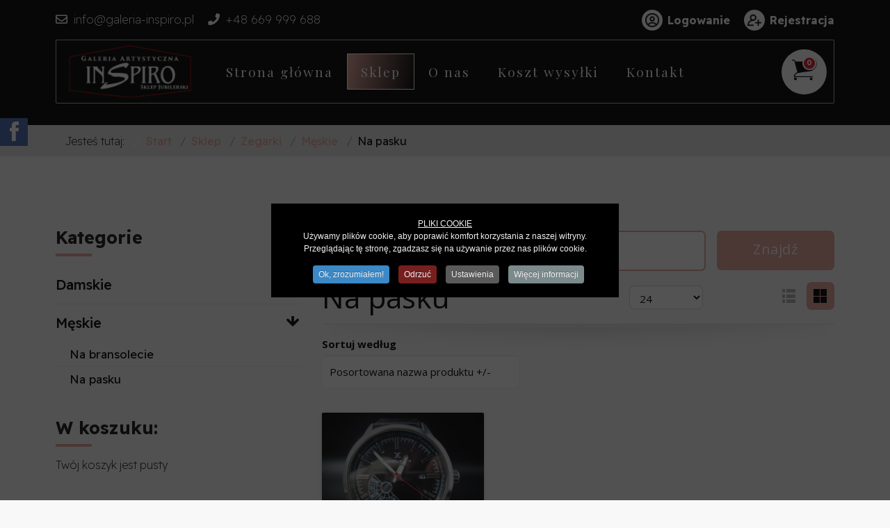

--- FILE ---
content_type: text/html; charset=utf-8
request_url: http://www.jubilerkrasnik.pl/sklep/zegarki/m%C4%99skie/na-pasku-1.html
body_size: 22587
content:

<!doctype html>
<html prefix="og: http://ogp.me/ns#" lang="pl-pl" dir="ltr">
    <head>
        <meta charset="utf-8">
        <meta name="viewport" content="width=device-width, initial-scale=1, shrink-to-fit=no">
        <link rel="canonical" href="http://www.jubilerkrasnik.pl/sklep/zegarki/m%C4%99skie/na-pasku-1.html">
        <base href="http://www.jubilerkrasnik.pl/sklep/zegarki/m%C4%99skie/na-pasku-1.html" />
	<meta http-equiv="content-type" content="text/html; charset=utf-8" />
	<meta name="title" content="Na pasku" />
	<meta name="description" content="Na pasku.  Czytaj więcej" />
	<meta name="generator" content="Strone wykonala firma WebGoldBusiness przy wspolpracy z firma MIGAN Sp. z o.o." />
	<title>Na pasku</title>
	<link href="http://www.jubilerkrasnik.pl/sklep/zegarki/męskie/na-pasku-1.html" rel="canonical" />
	<link href="/images/loga/favicon.png" rel="shortcut icon" type="image/vnd.microsoft.icon" />
	<link href="/components/com_virtuemart/assets/css/vm-ltr-common.css?vmver=d5acc2a6" rel="stylesheet" type="text/css" />
	<link href="/components/com_virtuemart/assets/css/vm-ltr-site.css?vmver=d5acc2a6" rel="stylesheet" type="text/css" />
	<link href="/components/com_virtuemart/assets/css/vm-ltr-reviews.css?vmver=d5acc2a6" rel="stylesheet" type="text/css" />
	<link href="/components/com_virtuemart/assets/css/chosen.css?vmver=d5acc2a6" rel="stylesheet" type="text/css" />
	<link href="/components/com_virtuemart/assets/css/jquery.fancybox-1.3.4.css?vmver=d5acc2a6" rel="stylesheet" type="text/css" />
	<link href="//fonts.googleapis.com/icon?family=Material+Icons" rel="stylesheet" type="text/css" />
	<link href="//fonts.googleapis.com/css?family=Roboto:300,400,700&amp;subset=latin-ext" rel="stylesheet" type="text/css" />
	<link href="/templates/indigo/html/com_virtuemart/assets/css/flexible.css" rel="stylesheet" type="text/css" />
	<link href="/media/com_vpadvanceduser/css/icons.css?ver=2.0" rel="stylesheet" type="text/css" />
	<link href="/media/com_vpadvanceduser/css/general.css?ver=2.0" rel="stylesheet" type="text/css" />
	<link href="//fonts.googleapis.com/css?family=Open+Sans:100,100i,300,300i,400,400i,500,500i,700,700i,900,900i&amp;display=swap&amp;subset=latin-ext" rel="stylesheet" type="text/css" />
	<link href="//fonts.googleapis.com/css?family=Open+Sans:100,100i,300,300i,400,400i,500,500i,700,700i,900,900i&amp;display=swap&amp;subset=greek-ext" rel="stylesheet" type="text/css" />
	<link href="/templates/indigo/css/bootstrap.min.css" rel="stylesheet" type="text/css" />
	<link href="/templates/indigo/css/font-awesome.min.css" rel="stylesheet" type="text/css" />
	<link href="/templates/indigo/css/fa-v4-shims.css" rel="stylesheet" type="text/css" />
	<link href="/templates/indigo/css/template.css" rel="stylesheet" type="text/css" />
	<link href="/templates/indigo/css/presets/preset1.css" rel="stylesheet" type="text/css" />
	<link href="http://www.jubilerkrasnik.pl/modules/mod_flexible_vm3_cart/assets/css/theme2.css" rel="stylesheet" type="text/css" />
	<link href="/plugins/system/cookiespolicynotificationbar/assets/css/cpnb-style.min.css" rel="stylesheet" media="all" type="text/css" />
	<link href="/plugins/system/cookiespolicynotificationbar/assets/css/balloon.min.css" rel="stylesheet" media="all" type="text/css" />
	<style type="text/css">
		.vp-profile-picture-cont,.vpau-avatar-image{width:90px;height:90px;}
body{font-family: 'Open Sans', sans-serif;font-size: 14px;}
@media (max-width:767px){body{font-size: 13px;}
}
h1{font-family: 'Open Sans', sans-serif;font-size: 30px;}
@media (max-width:767px){h1{font-size: 20px;}
}
h2{font-family: 'Open Sans', sans-serif;font-size: 22px;}
@media (max-width:767px){h2{font-size: 18px;}
}
h3{font-family: 'Open Sans', sans-serif;font-size: 17px;}
@media (max-width:767px){h3{font-size: 15px;}
}
h4{font-family: 'Open Sans', sans-serif;font-size: 14px;}
html.error-page .error-code{font-family: 'Open Sans', sans-serif;}
.logo-image {height:80px;}.logo-image-phone {height:80px;}.logo-image {height:80px;}.logo-image-phone {height:80px;}#sp-bottom{ background-color:#21223f; }#sp-footer{ background-color:#21223f; }  
@font-face {
  font-family: 'fontello';
  src: url('/modules/mod_slidecss/font/fontello.eot?42400821');
  src: url('/modules/mod_slidecss/font/fontello.eot?42400821#iefix') format('embedded-opentype'),
       url('/modules/mod_slidecss/font/fontello.woff?42400821') format('woff'),
       url('/modules/mod_slidecss/font/fontello.ttf?42400821') format('truetype'),
       url('/modules/mod_slidecss/font/fontello.svg?42400821#fontello') format('svg');
  font-weight: normal;
  font-style: normal;
}
#mod138 .slidecssbl {
  position:fixed !important;  
  top:130px !important;
  left:0 !important;
  width:0 !important;
  height:auto !important;
  z-index:9999 !important;  
  padding:0 !important;
  margin:0 !important;
  width:0 !important;
}
#mod138 .slidecssbl, #mod138 .slidecssbl .slidecsscon {
  transition:all 0.4s;
  -webkit-transition:all 0.4s;
  -moz-transition:all 0.4s;
  -o-transition:all 0.4s;
  -ms-transition:all 0.4s;
}

#mod138 .slidecssbl:hover, #mod138 .slidecssbl:hover .slidecsscon {
  transition:all 0.8s;
  -webkit-transition:all 0.8s;
  -moz-transition:all 0.8s;
  -o-transition:all 0.8s;
  -ms-transition:all 0.8s; 
}
#mod138 .slidecssbl:hover {
  left:0 !important;
  width:360px !important;
}

#mod138 .slidecssblin { position:relative; }
#mod138 .slidecssbut {
  position:absolute !important;
  top:40px !important;
  right:-40px !important;
  width:40px !important;
  height:40px !important;
  line-height:40px !important;
  background:#4267b2 !important;
  text-align:center !important;
  padding:0 !important;
  margin:0 !important;
}
#mod138 .slidecssbutin {
  text-align:center !important;
  font-family: 'fontello' !important;
  font-weight: normal !important;
  font-style: normal !important;
  color:#ffffff !important;
  font-size:30px !important;  
}
#mod138 .slidecsscon {
  height:420px !important;  
  margin:0 !important;
  padding:0 !important;
  background:#4267b2 !important;
  border-radius:0px;;
  -webkit-border-radius:0px;
  -moz-border-radius:0px;
  -o-border-radius:0px;
  -ms-border-radius:0px;    
  overflow:hidden;
  border:none !important;
  
}
#mod138 .slidecssbl:hover .slidecsscon {
  overflow-x:hidden !important;
  overflow-y:visible !important;
  padding:0px !important;
  width:auto !important;
  border:0px solid #ffffff !important;
}

	#FlexibleVM3Cart .flexibleDropdown {width: 400px;}
	#FlexibleVM3Cart .flexible_image img { max-width: 100px; height: 100px;}
	#FlexibleVM3Cart .flexible_cart_icon { background-image:url(/modules/mod_flexible_vm3_cart/assets/images/icon1.png)}
	#FlexibleVM3Cart .flexibleDropdown {right:0px;}#FlexibleVM3Cart .flexibleDropdown:after{left:auto;right:23px;}#FlexibleVM3Cart .flexibleCartContainer {  width: 33%; }
	#FlexibleVM3Cart .flexible_cart_products > div:nth-child(3n+1) {clear:left}


/* BEGIN: Cookies Policy Notification Bar - J! system plugin (Powered by: Web357.com) */
.cpnb-outer { border-color: rgba(32, 34, 38, 1); }
.cpnb-outer.cpnb-div-position-top { border-bottom-width: 1px; }
.cpnb-outer.cpnb-div-position-bottom { border-top-width: 1px; }
.cpnb-outer.cpnb-div-position-top-left, .cpnb-outer.cpnb-div-position-top-right, .cpnb-outer.cpnb-div-position-bottom-left, .cpnb-outer.cpnb-div-position-bottom-right { border-width: 1px; }
.cpnb-message { color: #f1f1f3; }
.cpnb-message a { color: #ffffff }
.cpnb-button, .cpnb-button-ok, .cpnb-m-enableAllButton { -webkit-border-radius: 4px; -moz-border-radius: 4px; border-radius: 4px; font-size: 12px; color: #ffffff; background-color: rgba(59, 137, 199, 1); }
.cpnb-button:hover, .cpnb-button:focus, .cpnb-button-ok:hover, .cpnb-button-ok:focus, .cpnb-m-enableAllButton:hover, .cpnb-m-enableAllButton:focus { color: #ffffff; background-color: rgba(49, 118, 175, 1); }
.cpnb-button-decline, .cpnb-button-delete, .cpnb-button-decline-modal, .cpnb-m-DeclineAllButton { color: #ffffff; background-color: rgba(119, 31, 31, 1); }
.cpnb-button-decline:hover, .cpnb-button-decline:focus, .cpnb-button-delete:hover, .cpnb-button-delete:focus, .cpnb-button-decline-modal:hover, .cpnb-button-decline-modal:focus, .cpnb-m-DeclineAllButton:hover, .cpnb-m-DeclineAllButton:focus { color: #ffffff; background-color: rgba(175, 38, 20, 1); }
.cpnb-button-cancel, .cpnb-button-reload, .cpnb-button-cancel-modal { color: #ffffff; background-color: rgba(90, 90, 90, 1); }
.cpnb-button-cancel:hover, .cpnb-button-cancel:focus, .cpnb-button-reload:hover, .cpnb-button-reload:focus, .cpnb-button-cancel-modal:hover, .cpnb-button-cancel-modal:focus { color: #ffffff; background-color: rgba(54, 54, 54, 1); }
.cpnb-button-settings, .cpnb-button-settings-modal { color: #ffffff; background-color: rgba(90, 90, 90, 1); }
.cpnb-button-settings:hover, .cpnb-button-settings:focus, .cpnb-button-settings-modal:hover, .cpnb-button-settings-modal:focus { color: #ffffff; background-color: rgba(54, 54, 54, 1); }
.cpnb-button-more-default, .cpnb-button-more-modal { color: #ffffff; background-color: rgba(123, 138, 139, 1); }
.cpnb-button-more-default:hover, .cpnb-button-more-modal:hover, .cpnb-button-more-default:focus, .cpnb-button-more-modal:focus { color: #ffffff; background-color: rgba(105, 118, 119, 1); }
.cpnb-m-SaveChangesButton { color: #ffffff; background-color: rgba(133, 199, 136, 1); }
.cpnb-m-SaveChangesButton:hover, .cpnb-m-SaveChangesButton:focus { color: #ffffff; background-color: rgba(96, 153, 100, 1); }
@media only screen and (max-width: 600px) {
.cpnb-left-menu-toggle::after, .cpnb-left-menu-toggle-button {
content: "Kategorie";
}
}
/* END: Cookies Policy Notification Bar - J! system plugin (Powered by: Web357.com) */

	</style>
	<script type="application/json" class="joomla-script-options new">{"csrf.token":"e850d58bb827341f61f3aba8ab2baa7b","system.paths":{"root":"","base":""},"system.keepalive":{"interval":840000,"uri":"\/component\/ajax\/?format=json"}}</script>
	<script src="/media/jui/js/jquery.min.js?6dad90f943a3a0d70984e362be838708" type="text/javascript"></script>
	<script src="/media/jui/js/jquery-noconflict.js?6dad90f943a3a0d70984e362be838708" type="text/javascript"></script>
	<script src="/media/jui/js/jquery-migrate.min.js?6dad90f943a3a0d70984e362be838708" type="text/javascript"></script>
	<script src="/templates/indigo/html/com_virtuemart/assets/js/materialize.js" type="text/javascript"></script>
	<script src="/templates/indigo/html/com_virtuemart/assets/js/flexible.js" type="text/javascript"></script>
	<script src="/components/com_virtuemart/assets/js/jquery-ui.min.js?vmver=1.9.2" type="text/javascript"></script>
	<script src="/components/com_virtuemart/assets/js/jquery.ui.autocomplete.html.js" type="text/javascript"></script>
	<script src="/components/com_virtuemart/assets/js/jquery.noconflict.js" type="text/javascript" async="async"></script>
	<script src="/components/com_virtuemart/assets/js/vmsite.js?vmver=d5acc2a6" type="text/javascript"></script>
	<script src="/components/com_virtuemart/assets/js/chosen.jquery.min.js?vmver=d5acc2a6" type="text/javascript"></script>
	<script src="/components/com_virtuemart/assets/js/vmprices.js?vmver=d5acc2a6" type="text/javascript"></script>
	<script src="/components/com_virtuemart/assets/js/fancybox/jquery.fancybox-1.3.4.pack.js?vmver=1.3.4" type="text/javascript"></script>
	<script src="/templates/indigo/js/dynupdate.js?vmver=d5acc2a6" type="text/javascript"></script>
	<script src="/media/system/js/core.js?6dad90f943a3a0d70984e362be838708" type="text/javascript"></script>
	<!--[if lt IE 9]><script src="/media/system/js/polyfill.event.js?6dad90f943a3a0d70984e362be838708" type="text/javascript"></script><![endif]-->
	<script src="/media/system/js/keepalive.js?6dad90f943a3a0d70984e362be838708" type="text/javascript"></script>
	<script src="/media/com_vpadvanceduser/js/js.biscuit.min.js?ver=2.0" type="text/javascript"></script>
	<script src="/media/com_vpadvanceduser/js/general.min.js?ver=2.0" type="text/javascript"></script>
	<script src="/media/com_vpadvanceduser/js/social-buttons.min.js?ver=2.0" type="text/javascript"></script>
	<script src="/templates/indigo/js/popper.min.js" type="text/javascript"></script>
	<script src="/templates/indigo/js/bootstrap.min.js" type="text/javascript"></script>
	<script src="/templates/indigo/js/main.js" type="text/javascript"></script>
	<script src="/modules/mod_virtuemart_cart/assets/js/update_cart.js?vmver=d5acc2a6" type="text/javascript"></script>
	<script src="http://www.jubilerkrasnik.pl/modules/mod_flexible_vm3_cart/assets/js/flexible_update_cart.js" type="text/javascript"></script>
	<script src="/plugins/system/cookiespolicynotificationbar/assets/js/cookies-policy-notification-bar.min.js" type="text/javascript"></script>
	<script type="text/javascript">
//<![CDATA[ 
if (typeof Virtuemart === "undefined"){
	var Virtuemart = {};}
var vmSiteurl = 'http://www.jubilerkrasnik.pl/' ;
Virtuemart.vmSiteurl = vmSiteurl;
var vmLang = '&lang=pl';
Virtuemart.vmLang = vmLang; 
var vmLangTag = 'pl';
Virtuemart.vmLangTag = vmLangTag;
var Itemid = '&Itemid=431';
Virtuemart.addtocart_popup = "1" ; 
var usefancy = true; //]]>
template="indigo";
//<![CDATA[
jQuery(document).ready(function() {
                jQuery('#virtuemartcategories587_4636 li.VmClose ul').hide();
                jQuery('#virtuemartcategories587_4636 li .VmArrowdown').click(
                function() {

                        if (jQuery(this).parent().next('ul').is(':hidden')) {
                        		jQuery('#virtuemartcategories587_4636 li').addClass('VmClose').removeClass('VmOpen');
                                jQuery(this).parents('li').addClass('VmOpen').removeClass('VmClose');
                                jQuery('#virtuemartcategories587_4636 li.VmClose ul:visible').delay(500).slideUp(500,'linear');
                                jQuery(this).parent().next('ul').slideDown(500,'linear');
                        }
                });
        });
//]]>


// BEGIN: Cookies Policy Notification Bar - J! system plugin (Powered by: Web357.com)
var cpnb_config = {"w357_joomla_caching":"0","w357_position":"center","w357_show_close_x_icon":"0","w357_hide_after_time":"display_always","w357_duration":"600","w357_animate_duration":"1000","w357_limit":"0","w357_message":"\u003Cu\u003EPLIKI COOKIE\u003C\/u\u003E\u003Cbr\u003EUżywamy plików cookie, aby poprawić komfort korzystania z naszej witryny. Przeglądając tę stronę, zgadzasz się na używanie przez nas plików cookie.","w357_display_ok_btn":"1","w357_buttonText":"Ok, zrozumiałem!","w357_display_decline_btn":"1","w357_buttonDeclineText":"Odrzuć","w357_display_cancel_btn":"0","w357_buttonCancelText":"Anulować","w357_display_settings_btn":"1","w357_buttonSettingsText":"Ustawienia","w357_buttonMoreText":"Więcej informacji","w357_buttonMoreLink":"","w357_display_more_info_btn":"1","w357_fontColor":"#f1f1f3","w357_linkColor":"#ffffff","w357_fontSize":"12px","w357_backgroundColor":"rgba(0, 0, 0, 1)","w357_borderWidth":"1","w357_body_cover":"1","w357_overlay_state":"1","w357_overlay_color":"rgba(10, 10, 10, 0.7)","w357_height":"auto","w357_cookie_name":"cookiesDirective","w357_link_target":"_self","w357_popup_width":"800","w357_popup_height":"600","w357_customText":"\u003Ch1\u003E\r\n\tPolityka plików cookie\u003C\/h1\u003E\r\n\r\n\u003Chr \/\u003E\r\n\u003Ch3\u003E\r\n\tOgólne zastosowanie\u003C\/h3\u003E\r\n\r\n\u003Cp\u003E\r\n\tW naszej witrynie używamy plików cookie, pikseli śledzących i powiązanych technologii. Pliki cookie to małe pliki danych, które są obsługiwane przez naszą platformę i przechowywane na Twoim urządzeniu. Nasza witryna wykorzystuje pliki cookie umieszczane przez nas lub strony trzecie do różnych celów, w tym do obsługi i personalizacji witryny. Ponadto pliki cookie mogą być również wykorzystywane do śledzenia, w jaki sposób korzystasz z witryny w celu kierowania reklam do Ciebie w innych witrynach.\u003C\/p\u003E\r\n\r\n\u003Ch3\u003E\r\n\tStrony trzecie\u003C\/h3\u003E\r\n\r\n\u003Cp\u003E\r\n\tNasza witryna korzysta z różnych usługi imprezowe. Korzystając z naszej strony internetowej, usługi te mogą umieszczać anonimowe pliki cookie w przeglądarce Odwiedzającego i mogą wysyłać własne pliki cookie do pliku cookie Odwiedzającego. Niektóre z tych usług obejmują między innymi: Google, Facebook, Twitter, Adroll, MailChimp, Sucuri, Intercom i inne sieci społecznościowe, agencje reklamowe, zapory sieciowe, firmy analityczne i usługodawców. Usługi te mogą również gromadzić i wykorzystywać anonimowe identyfikatory, takie jak adres IP, odsyłacz HTTP, unikalny identyfikator urządzenia i inne informacje nie umożliwiające identyfikacji użytkownika oraz logi serwera.\u003C\/p\u003E\r\n\r\n\u003Chr \/\u003E\r\n","w357_more_info_btn_type":"custom_text","w357_blockCookies":"1","w357_autoAcceptAfterScrolling":"0","w357_numOfScrolledPixelsBeforeAutoAccept":"300","w357_reloadPageAfterAccept":"0","w357_enableConfirmationAlerts":"1","w357_enableConfirmationAlertsForAcceptBtn":0,"w357_enableConfirmationAlertsForDeclineBtn":1,"w357_enableConfirmationAlertsForDeleteBtn":1,"w357_confirm_allow_msg":"Wykonanie tej czynności spowoduje włączenie wszystkich plików cookie ustawionych przez tę witrynę. Czy na pewno chcesz włączyć wszystkie pliki cookie na tej stronie?","w357_confirm_delete_msg":"NIE BĘDZIESZ MÓGŁ PRZEGLĄDAĆ STRONY!  Dodatkowo wykonanie tej czynności spowoduje usunięcie wszystkich plików cookie ustawionych przez tę witrynę. Czy na pewno chcesz wyłączyć i usunąć wszystkie pliki cookie ze swojej przeglądarki?","w357_show_in_iframes":"0","w357_shortcode_is_enabled_on_this_page":0,"w357_base_url":"http:\/\/www.jubilerkrasnik.pl\/","w357_current_url":"http:\/\/www.jubilerkrasnik.pl\/sklep\/zegarki\/m%C4%99skie\/na-pasku-1.html","w357_always_display":"0","w357_show_notification_bar":true,"w357_expiration_cookieSettings":"365","w357_expiration_cookieAccept":"365","w357_expiration_cookieDecline":"-1","w357_expiration_cookieCancel":"-1","w357_accept_button_class_notification_bar":"cpnb-accept-btn","w357_decline_button_class_notification_bar":"cpnb-decline-btn","w357_cancel_button_class_notification_bar":"cpnb-cancel-btn","w357_settings_button_class_notification_bar":"cpnb-settings-btn","w357_moreinfo_button_class_notification_bar":"cpnb-moreinfo-btn","w357_accept_button_class_notification_bar_modal_window":"cpnb-accept-btn-m","w357_decline_button_class_notification_bar_modal_window":"cpnb-decline-btn-m","w357_save_button_class_notification_bar_modal_window":"cpnb-save-btn-m","w357_buttons_ordering":"[\u0022ok\u0022,\u0022decline\u0022,\u0022cancel\u0022,\u0022settings\u0022,\u0022moreinfo\u0022]"};
// END: Cookies Policy Notification Bar - J! system plugin (Powered by: Web357.com)


// BEGIN: Cookies Policy Notification Bar - J! system plugin (Powered by: Web357.com)
var cpnb_cookiesCategories = {"cookie_categories_group0":{"cookie_category_id":"required-cookies","cookie_category_name":"Wymagane Cookies","cookie_category_description":"Wymagane lub funkcjonalne pliki cookie odnoszą się do funkcjonalności naszych witryn internetowych i pozwalają nam ulepszyć usługi, które oferujemy za pośrednictwem naszych witryn internetowych, na przykład poprzez umożliwienie przenoszenia informacji między stronami naszej witryny internetowej, aby uniknąć konieczności ponownego wprowadzania informacji, lub rozpoznając Twoje preferencje po powrocie na naszą stronę internetową.","cookie_category_checked_by_default":"0","cookie_category_status":"1"},"cookie_categories_group1":{"cookie_category_id":"analytical-cookies","cookie_category_name":"Analityczne Cookies","cookie_category_description":"Analityczne pliki cookie pozwalają nam rozpoznać i policzyć liczbę odwiedzających naszą witrynę internetową, zobaczyć, w jaki sposób odwiedzający poruszają się po witrynie, gdy z niej korzystają, oraz rejestrować, które treści przeglądają i którymi są zainteresowani. Pomaga nam to określić, jak często odwiedzane strony i reklamy oraz w celu określenia najpopularniejszych obszarów naszej witryny. Pomaga nam to ulepszyć usługi, które oferujemy, pomagając nam upewnić się, że nasi użytkownicy znajdują informacje, których szukają, poprzez dostarczanie zanonimizowanych danych demograficznych stronom trzecim w celu bardziej odpowiedniego kierowania reklam do Ciebie oraz poprzez śledzenie sukces kampanii reklamowych na naszej stronie.","cookie_category_checked_by_default":"1","cookie_category_status":"1"},"cookie_categories_group2":{"cookie_category_id":"social-media-cookies","cookie_category_name":"Media Cookies","cookie_category_description":"Te pliki cookie umożliwiają udostępnianie treści Witryny platformom mediów społecznościowych (np. Facebook, Twitter, Instagram). Nie mamy kontroli nad tymi plikami cookie, ponieważ są one ustawiane przez same platformy mediów społecznościowych.","cookie_category_checked_by_default":"1","cookie_category_status":"1"},"cookie_categories_group3":{"cookie_category_id":"targeted-advertising-cookies","cookie_category_name":"Reklamowe Cookies","cookie_category_description":"Reklamowe i targetujące pliki cookie są używane do dostarczania reklam bardziej odpowiednich dla Ciebie, ale mogą również ograniczać liczbę wyświetleń reklamy i być wykorzystywane do określania skuteczności kampanii reklamowej poprzez śledzenie kliknięć użytkowników. Mogą również zapewnić bezpieczeństwo transakcji. Są one zazwyczaj umieszczane przez zewnętrzne sieci reklamowe za zgodą operatora strony internetowej, ale mogą być umieszczane przez samego operatora. Mogą zapamiętać, że odwiedziłeś stronę internetową, a informacje te mogą być udostępniane innym organizacjom, w tym innym reklamodawcom. Nie mogą jednak określić, kim jesteś, ponieważ zebrane dane nigdy nie są powiązane z Twoim profilem.","cookie_category_checked_by_default":"1","cookie_category_status":"1"}};
// END: Cookies Policy Notification Bar - J! system plugin (Powered by: Web357.com)


// BEGIN: Cookies Policy Notification Bar - J! system plugin (Powered by: Web357.com)
var cpnb_manager = {"w357_m_modalState":"1","w357_m_floatButtonState":"1","w357_m_floatButtonPosition":"bottom_left","w357_m_HashLink":"cookies","w357_m_modal_menuItemSelectedBgColor":"rgba(200, 200, 200, 1)","w357_m_saveChangesButtonColorAfterChange":"rgba(13, 92, 45, 1)","w357_m_floatButtonIconSrc":"http:\/\/www.jubilerkrasnik.pl\/media\/plg_system_cookiespolicynotificationbar\/icons\/cpnb-cookies-manager-icon-1-64x64.png","w357_m_FloatButtonIconType":"image","w357_m_FloatButtonIconFontAwesomeName":"fas fa-cookie-bite","w357_m_FloatButtonIconFontAwesomeSize":"fa-lg","w357_m_FloatButtonIconFontAwesomeColor":"rgba(61, 47, 44, 0.84)","w357_m_FloatButtonIconUikitName":"cog","w357_m_FloatButtonIconUikitSize":"1","w357_m_FloatButtonIconUikitColor":"rgba(61, 47, 44, 0.84)","w357_m_floatButtonText":"Menedżer plików cookie","w357_m_modalHeadingText":"Zaawansowane ustawienia plików cookie","w357_m_checkboxText":"Włączony","w357_m_lockedText":"(Zablokowany)","w357_m_EnableAllButtonText":"Zezwól na wszystkie pliki cookie","w357_m_DeclineAllButtonText":"Odrzuć wszystkie pliki cookie","w357_m_SaveChangesButtonText":"Zapisz ustawienia","w357_m_confirmationAlertRequiredCookies":"Te pliki cookie są absolutnie niezbędne dla tej witryny. Nie możesz wyłączyć tej kategorii plików cookie. Dziękuję za zrozumienie!"};
// END: Cookies Policy Notification Bar - J! system plugin (Powered by: Web357.com)

	</script>
	<script type="application/json" class="vpau-script-strings new">{"COM_VPADVANCEDUSER_MSG_REQUIRED_FIELD":"Pole obowi\u0105zkowe","JERROR_LAYOUT_REQUESTED_RESOURCE_WAS_NOT_FOUND":"Joomla nie mo\u017ce zlokalizowa\u0107 wskazanego zasobu.","COM_USERS_PROFILE_EMAIL1_MESSAGE":"Wprowadzony adres e-mail jest b\u0142\u0119dny lub jest ju\u017c u\u017cywany. Wpisz inny adres e-mail.","COM_USERS_PROFILE_USERNAME_MESSAGE":"Podana nazwa konta u\u017cytkownika jest niepoprawna lub jest ju\u017c u\u017cywana. Wpisz inn\u0105 nazw\u0119.","COM_USERS_INVALID_EMAIL":"B\u0142\u0119dny adres e-mail","COM_VPADVANCEDUSER_MSG_EMAIL2":"The email addresses you entered do not match.","COM_VPADVANCEDUSER_MSG_PASSWORD2":"The passwords you entered do not match.","COM_USERS_MSG_NOT_ENOUGH_INTEGERS_N":"Has\u0142o nie zawiera wystarczaj\u0105cej liczby cyfr. Wymaganych jest co najmniej %s cyfr.","COM_USERS_MSG_NOT_ENOUGH_INTEGERS_N_1":"Has\u0142o nie zawiera wystarczaj\u0105cej liczby cyfr. Wymagana jest co najmniej jedna.","COM_USERS_MSG_NOT_ENOUGH_SYMBOLS_N":"Has\u0142o nie zawiera wystarczaj\u0105cej liczby znak\u00f3w specjalnych (symboli). Wymaganych jest co najmniej %s symboli.","COM_USERS_MSG_NOT_ENOUGH_SYMBOLS_N_1":"Has\u0142o nie zawiera wystarczaj\u0105cej liczby znak\u00f3w specjalnych (symboli). Wymagany jest co najmniej jeden.","COM_USERS_MSG_NOT_ENOUGH_UPPERCASE_LETTERS_N":"Has\u0142o nie zawiera wystarczaj\u0105cej liczby wielkich liter. Wymaganych jest co najmniej %s wielkich liter.","COM_USERS_MSG_NOT_ENOUGH_UPPERCASE_LETTERS_N_1":"Has\u0142o nie zawiera wystarczaj\u0105cej liczby wielkich liter. Wymagana jest co najmniej jedna.","COM_USERS_MSG_PASSWORD_TOO_LONG":"Has\u0142o jest zbyt d\u0142ugie. Musi liczy\u0107 mniej ni\u017c 100 znak\u00f3w.","COM_USERS_MSG_PASSWORD_TOO_SHORT_N":"Has\u0142o jest zbyt kr\u00f3tkie. Musi mie\u0107 co najmniej %s znak\u00f3w.","COM_USERS_MSG_SPACES_IN_PASSWORD":"Has\u0142o nie mo\u017ce zawiera\u0107 spacji na pocz\u0105tku, ani na ko\u0144cu."}</script>
	<script type="application/json" class="vpau-script-options new">{"base_url":"","live_validation":1,"ajax_validation":1,"password_length":4,"password_integers":0,"password_symbols":0,"password_uppercase":0,"version":"2.0"}</script>
    <style type="text/css">
@import url('https://fonts.googleapis.com/css2?family=Playfair+Display:wght@400;500;600;700&family=Readex+Pro:wght@200;300;400;500;700&display=swap');

:root {
    --main-color: #e5a397;
}



/*-----------Globalne------------*/
.container,
.sppb-row-container {
    width: 100%;
    max-width: 1400px;
    padding: 0 80px;
}
body {
    font-family: 'Readex Pro', sans-serif;
    font-weight: 200;
    background: #f8f8f8;
    color: black;
    font-size: 16px;
}
.main-heading .sppb-addon-title {
    font-family: 'Readex Pro', sans-serif;
    font-size: 40px;
    font-weight: 700;
    line-height: 1.3;
}
.about-text {
    column-count: 2;
    column-gap: 40px;
}
div#section-id-1558946021370, 
section#section-id-1558983539366 {
    position: static !important;
}
a:hover, a:focus, a:active {
    color: #727272;
}
.positioning-heading .sppb-addon-title {
    margin-bottom: 0 !important;
    color: var(--main-color);
    font-size: 20px;
    line-height: 28px;
}
b, strong {
    font-weight: 300;
}






/*---------------header-----------------*/
.agency-header #sp-top1 ul.social-icons li span, .agency-header #sp-top2 ul.social-icons li span, .agency-header #sp-top1 ul.sp-contact-info li span, .agency-header #sp-top2 ul.sp-contact-info li span {
    color: #000000;
    font-size: 17px;
}
.agency-header #sp-header #sp-menu > .sp-column > nav {
    flex: unset;
    max-width: unset;
    width: 100%;
}
.agency-header .sp-megamenu-wrapper > ul {
    width: 100%;
}
.sp-megamenu-parent > li > a:before, .sp-megamenu-parent > li > span:before {
    background-image: linear-gradient(100deg, var(--main-color), #000000);
    border: 1px solid white;
}
.sp-megamenu-wrapper > ul > li {
    flex: unset;
}
.sp-megamenu-parent > li > a, .sp-megamenu-parent > li > span {
    font-size: 19px;
    font-family: 'Playfair Display', serif;
    font-weight: 400 !important;
    text-transform: unset;
}
#sp-header .row {
    align-items: center;
}
#sp-logo {
    -ms-flex: 0 0 20%;
    flex: 0 0 20%;
    max-width: 20%;
}
#sp-menu {
    -ms-flex: 0 0 80%;
    flex: 0 0 80%;
    max-width: 80%;
}
#sp-header .logo {
    height: auto;
    margin-top: 5px !important;
    margin-bottom: 5px !important;
}
#sp-header.header-sticky {
    background: rgb(0 0 0);
}
#sp-header.header-sticky .container-inner {
    border: none !important;
}
.agency-header #sp-header > div > .container-inner {
    background: rgb(0 0 0 / 10%);
}
.logo-image-phone {
    height: auto;
}
.offcanvas-menu .menu li.active > a {
    color: #d00202 !important;
}
.offcanvas-menu .offcanvas-inner .sp-module ul > li a:before {
    background-color: #d00202;
}
.offcanvas-menu .offcanvas-inner .sp-module ul > li a:hover, .offcanvas-menu .offcanvas-inner .sp-module ul > li span:hover, .offcanvas-menu .offcanvas-inner .sp-module ul > li a:focus, .offcanvas-menu .offcanvas-inner .sp-module ul > li span:focus {
    color: #d00202;
}
body:not(.home-page) #sp-title {
    min-height: 180px;
    background-color: #000000;
}
body:not(.home-page) .agency-header #sp-top1 ul.sp-contact-info li span {
    color: white;
}
.agency-header #sp-header #sp-menu > .sp-column {
    flex-direction: row-reverse;
}
#FlexibleVM3Cart {
    background: white;
    padding: 10px;
    border-radius: 50%;
    width: 65px;
    height: 65px;
}
.sp-megamenu-parent a.politics {
    display: none;
}






.login-header {
    display: flex;
    align-items: center;
}
.login-header .item {
    display: flex;
    align-items: center;
    margin-left: 20px;
}
.login-header .item .img {
    width: 30px;
    margin-right: 7px;
    background: white;
    border-radius: 50%;
    padding: 4px;
}
.login-header .item a {
    color: white;
    font-weight: bold;
}









/*-----------------Inne---------------*/
#section-id-1558946021370 .sp-nav-control span.nav-control i {
    display: none;
}
.home-our-purpose {
    background-image: linear-gradient(100deg, var(--main-color), #0f0309);
    border-radius: 0px;
    border: 15px solid white;
    border-bottom: 0 !important;
}
.btn-success, .sppb-btn-success {
    color: #000000;
}
#sp-bottom {
    background-color: #000000;
    color: white;
    text-align: center;
}
#sp-bottom img {
    margin: auto;
}
#sp-footer .container-inner {
    padding: 10px 0;
    border-top: 1px solid #ffffff;
}
#sp-bottom .sp-module ul > li > a {
    font-weight: 200;
    color: white;
    font-size: 14px !important;
    line-height: 2.15;
}
#sp-bottom .sp-module .sp-module-title {
    font-family: 'Playfair Display', serif;
    font-weight: bold;
    font-size: 20px;
}
#sp-footer {
    background-color: #000000;
    text-align: center;
    color: white;
}
a {
    color: var(--main-color);
}
.about-img .sppb-addon-single-image-container {
    position: relative;
    background: var(--main-color);
}
.about-img .sppb-addon-single-image-container img {
    position: relative;
    top: 20px;
    left: 35px;
}
.about-text a {
    background: var(--main-color);
    color: white;
    padding: 10px 20px;
    display: inline-block;
    margin-top: 10px;
}
.contact-widget:after {
    background-image: linear-gradient(273deg, #000000, var(--main-color));
}
.contact-form2 .sppb-form-control::placeholder {
    color: white !important;
    font-weight: 300 !important;
}
.contact-form2 label.sppb-form-check-label {
    color: white;
    text-transform: unset;
}








/*-----------Boxy z wisiorem-----------*/
.side-img-box {
    background: #F8F8F8;
    padding: 35px;
    display: flex;
}
.side-img-box .image {
    position: absolute;
    top: 0;
    right: 20px;
    max-width: 32%;
}
.side-img-box h5 {
    font-family: 'Playfair Display', serif;
    color: var(--main-color);
    font-size: 35px;
    font-weight: 700;
}
.side-img-box h6 {
    font-size: 22px;
    font-weight: 300;
    text-transform: uppercase;
}
.side-img-box a {
    color: black;
    font-weight: 300;
    font-size: 19px;
}





/*--------------Środkowe zdjęcie--------------*/
.center-image img.sppb-img-responsive {
    padding: 0 10%;
}
.center-image .sppb-addon-text-block .sppb-addon-title span {
    font-family: 'Readex Pro', sans-serif;
    font-size: 20px;
    display: block;
    color: #a7a7a7;
    font-weight: 200;
    margin-bottom: 20px;
}
.center-image .sppb-addon-text-block .sppb-addon-title {
    font-family: 'Playfair Display', serif;
    font-size: 25px;
    font-weight: bold;
    color: black;
}
.center-image .sppb-addon-content a {
    background: var(--main-color);
    color: white;
    padding: 10px 20px;
    display: inline-block;
    margin-top: 10px;
}





/*-------------Kategorie strona główna--------------*/
.category-boxes .sppb-btn {
    background: var(--main-color) !important;
    color: white !important;
    padding: 10px 20px !important;
    font-size: 17px !important;
    font-weight: 200 !important;
}
.category-boxes .sppb-addon-image-layouts .sppb-row > div {
    justify-content: center;
}
.category-boxes .sppb-addon-image-layouts .sppb-addon-image-layout-content {
    text-align: center !important;
}
.category-boxes .sppb-addon-image-layouts .sppb-image-layout-title {
    font-family: 'Playfair Display', serif;
    font-size: 2.6vw;
    font-weight: bold;
    line-height: 1.3;
    overflow-wrap: break-word;
}
.category-boxes .sppb-addon-image-layout-wrap {
    transition: .4s;
}
.category-boxes .sppb-addon-image-layout-wrap:hover {
    background: #161616;
}
.sppb-addon-image-layout-image.image-fit {
    overflow: hidden;
}
.sppb-addon-image-layout-image.image-fit img {
    transition: .6s;
}
.category-boxes .sppb-addon-image-layout-wrap:hover .sppb-addon-image-layout-image.image-fit img {
    transform: scale(1.1);
}





/*------------Boxy z zaletami------------*/
.feature-shop .sppb-addon-content {
    background: black;
    padding: 60px 30px;
}
.feature-shop .sppb-addon-content .sppb-img-container {
    background: #f8f8f8;
    padding: 20px;
    max-width: 95px;
    margin: auto;
    border-radius: 50%;
}
.feature-shop .sppb-addon-content .sppb-addon-title {
    font-size: 25px !important;
    line-height: 1.3 !important;
    color: var(--main-color) !important;
    font-family: 'Playfair Display', serif;
    font-weight: bold;
    margin-top: 25px;
}
.feature-shop .sppb-addon-content .sppb-btn {
    background: white !important;
    color: black !important;
    padding: 10px 20px !important;
    font-size: 17px !important;
    font-weight: 200 !important;
}
.feature-shop .sppb-addon-content .sppb-addon-text {
    color: white;
}
.feature-shop.center .sppb-addon-content {
    background: var(--main-color);
}
.feature-shop.center .sppb-addon-content .sppb-addon-title {
    color: black !important;
}
.feature-shop.center .sppb-addon-content .sppb-addon-text {
    color: black;
}




/*----------Sekcja z formularzem-----------*/
.form-section .form-col {
    padding: 150px 20%;
}
.form-col .sppb-form-group .sppb-form-control::placeholder {
    color: #4e4e4e;
}
.form-col .sppb-form-group .sppb-form-control {
    border: 0;
    border-bottom: 1px solid #dddddd !important;
    box-shadow: none !important;
    border-radius: 0;
    background: transparent;
    font-size: 17px;
    font-weight: 200;
    padding: 15px 0px;
}
.form-col .sppb-addon-form-builder-form textarea.sppb-form-control {
    height: 90px;
    min-height: 90px;
}
.form-col .sppb-form-group label {
    display: none;
}
.form-builder-checkbox-item label::before, .form-builder-radio-item label::before, .sppb-addon-form-builder .sppb-form-check-label::before {
    border: 2px solid var(--main-color);
}
.form-builder-checkbox-item input:checked+label::before, .form-builder-radio-item input:checked+label::before, .sppb-addon-form-builder .sppb-form-check-input:checked+label::before {
    background: var(--main-color);
}
.sppb-addon-form-builder .sppb-form-check-label {
    font-size: 14px;
    line-height: 1.2;
    font-weight: 300;
}
.sppb-form-builder-btn .sppb-btn {
    background: var(--main-color);
    color: white !important;
    padding: 10px 40px !important;
    font-size: 17px !important;
    font-weight: 200 !important;
    height: unset;
    margin-top: 20px !important;
    text-transform: unset;
}





/*---------------------------------Sklep------------------------------------*/
.flexibleContainer :not(.material-icons) {
    font-family: Open Sans, sans-serif !important;
    color: black;
}
.flexibleContainer .flexCard {
    border-radius: 0px;
}
input[type="text"]:not(.form-control):focus, input[type="email"]:not(.form-control):focus, input[type="url"]:not(.form-control):focus, input[type="date"]:not(.form-control):focus, input[type="password"]:not(.form-control):focus, input[type="search"]:not(.form-control):focus, input[type="tel"]:not(.form-control):focus, input[type="number"]:not(.form-control):focus, select:not(.form-control):focus {
    border-color: var(--main-color);
}
.flexibleContainer.flexAskQuestion textarea:focus {
    border-bottom: 1px solid var(--main-color);
    box-shadow: 0 1px 0 0 var(--main-color);
}
select:focus, textarea:focus, input[type="text"]:focus, input[type="password"]:focus, input[type="datetime"]:focus, input[type="datetime-local"]:focus, input[type="date"]:focus, input[type="month"]:focus, input[type="time"]:focus, input[type="week"]:focus, input[type="number"]:focus, input[type="email"]:focus, input[type="url"]:focus, input[type="search"]:focus, input[type="tel"]:focus, input[type="color"]:focus, .uneditable-input:focus {
    border-color: var(--main-color);
    outline: 0;
    -webkit-box-shadow: inset 0 1px 1px rgb(0 0 0 / 8%), 0 0 8px rgb(215 181 109 / 60%);
    box-shadow: inset 0 1px 1px rgb(0 0 0 / 8%), 0 0 8px var(--main-color);
}
.flexibleContainer select:focus {
    outline: 1px solid var(--main-color);
}
.flexibleContainer .red {
    background-color: var(--main-color) !important;
}
.flexibleContainer .blue {
    background-color: var(--main-color) !important;
}
.view-vendor h1 {
    text-align: center;
}
.view-vendor h1 .vendor-image img {
    max-width: 100px;
    margin: 35px auto;
}
.view-vendor .vendor-description ~ a {
    display: none;
}
.proopc-empty-continue-link a.proopc-btn {
    font-size: 17px;
    font-weight: 600;
    border-radius: 7px;
    padding: 12px 35px;
    background: var(--main-color);
    border: 0;
    text-shadow: none;
    color: black;
}
.proopc-empty-continue-link a.proopc-btn:hover {
    background: black;
    color: white;
}
#ProOPC h1 {
    font-family: 'Playfair Display', serif !important;
    font-weight: 700 !important;
    color: var(--main-color) !important;
    font-size: 35px !important;
    text-transform: unset !important;
}
.flexibleContainer .btn, .flexibleContainer .btn-large {
    background-color: var(--main-color);
}
.flexibleContainer .btn:hover, .flexibleContainer .btn-large:hover {
    background-color: black;
    color: white;
}
.flexibleContainer input:not([type]):focus:not([readonly]), .flexibleContainer input[type=text]:focus:not([readonly]), .flexibleContainer input[type=password]:focus:not([readonly]), .flexibleContainer input[type=email]:focus:not([readonly]), .flexibleContainer input[type=url]:focus:not([readonly]), .flexibleContainer input[type=time]:focus:not([readonly]), .flexibleContainer input[type=date]:focus:not([readonly]), .flexibleContainer input[type=datetime]:focus:not([readonly]), .flexibleContainer input[type=datetime-local]:focus:not([readonly]), .flexibleContainer input[type=tel]:focus:not([readonly]), .flexibleContainer input[type=number]:focus:not([readonly]), .flexibleContainer input[type=search]:focus:not([readonly]), .flexibleContainer textarea.materialize-textarea:focus:not([readonly]) {
    border-bottom: 1px solid var(--main-color);
    box-shadow: 0 1px 0 0 var(--main-color);
}
#sp-shop-breadcrumbs {
    background: #e3e3e3;
}
#sp-shop-breadcrumbs ol.breadcrumb {
    margin: 0;
    background: transparent;
    color: black;
}
.breadcrumb span {
    font-weight: 400;
}
.breadcrumb>li+li:before {
    color: #000;
}
.breadcrumb-item.active {
    color: #000000;
}
.pagination .page-link:hover {
    color: var(--main-color);
}
.flexibleContainer .pagination li.active {
    background-color: var(--main-color);
}
.flexibleContainer .pagination li {
    border-radius: 0;
    height: unset;
}
.pagination li:first-child.active .page-link, .pagination li:last-child.active .page-link {
    color: #ffffff;
    padding: 10px 20px;
    margin: 0;
}
.flexibleContainer .pagination li a {
    padding: 10px 10px;
}
.pagination .active .page-link:after {
    background: black;
}
.flexPagination .py-2.grey-text {
    color: black !important;
    font-size: 17px;
    font-weight: 500;
    margin-top: 15px;
}
.pagination li:first-child a, .pagination li:last-child a {
    font-size: 17px;
    font-weight: 600;
    letter-spacing: 1.2px;
    text-transform: capitalize;
    background-color: black;
    color: white !important;
    border-radius: 0 !important;
}









/*-----------Boczne kategorie-------------*/
#sp-left .sp-module .sp-module-title, 
#sp-right .sp-module .sp-module-title {
    font-family: 'Readex Pro', sans-serif;
    font-size: 25px;
}
#sp-left .sp-module .sp-module-title:after, #sp-right .sp-module .sp-module-title:after {
    background-color: var(--main-color);
}
.VmArrowdown {
    background: no-repeat url("/images/zdjecia/ikony/arrow-down.png");
    background-size: 75%;
    background-position: center;
    height: 25px;
}
.virtuemartcategories a {
    color: black;
}
.virtuemartcategories a:hover {
    color: var(--main-color);
}
ul.menushop-categories.vmlv0 > li > div {
    padding: 12px 0;
    font-weight: 500;
    font-size: 20px;
}
ul.menushop-categories a i {
    display: none;
}
ul.menushop-categories.vmlv1 > li > div {
    padding: 5px 0px 5px 20px;
    font-weight: 400;
    font-size: 17px;
}
ul.menushop-categories.vmlv2 > li > div {
    padding: 5px 0px 5px 40px;
    font-weight: 300;
}







/*-------------------------------------Widok produktów w kategorii---------------------------------------------*/




/*-------wyszukiwarka--------*/
.virtuemart_search button {
    width: 100%;
    background: var(--main-color) !important;
    color: white !important;
    font-size: 20px !important;
    box-shadow: none !important;
    border-radius: 7px !important;
    min-height: 57px;
}
.virtuemart_search button:hover {
    background: #000000 !important;
}
.virtuemart_search .flexCard.px-4.pt-4.pb-0 {
    padding: 0 !important;
    background: transparent;
    box-shadow: none;
}
.virtuemart_search .col-12.col-lg-3.text-lg-right.mb-sm-2 {
    margin: 0 !important;
}
.virtuemart_search .input-field {
    margin: 0 !important;
    padding-right: 40px;
}
.virtuemart_search .inputbox {
    margin: 0 !important;
    height: 54px !important;
    border: 2px solid var(--main-color) !important;
    box-shadow: none !important;
    font-size: 20px !important;
    padding: 0px 20px !important;
    background: white !important;
    border-radius: 7px !important;
}
.virtuemart_search .input-field label {
    color: #a5a5a5;
    top: 17px;
    left: 20px;
    font-size: 19px;
    font-weight: 300;
}
.virtuemart_search .inputbox:focus {
    border-color: black !important;
}



/*--------paginacja i zmiana widoku--------*/
.browse-view .catHeader.valign-wrapper::before, 
.browse-view .catHeader.valign-wrapper::after {
    display: none;
}
.browse-view .catHeader.valign-wrapper {
    justify-content: space-between;
    align-items: center;
    margin-top: 15px;
    margin-bottom: 15px !important;
}
.browse-view .catHeader.valign-wrapper .FlexibleSwitchButtons a.switch_active {
    background-color: var(--main-color);
}
.browse-view .catHeader.valign-wrapper .FlexibleSwitchButtons a {
    padding: 20px !important;
    display: inline-block;
    background-position: center;
    border-radius: 7px;
}
.browse-view .catHeader.valign-wrapper .inputboxNew {
    display: block !important;
    font-size: 15px;
    border-radius: 7px;
}
.browse-view .catHeader.valign-wrapper .select-wrapper input.select-dropdownMat,
.browse-view .catHeader.valign-wrapper .select-wrapper span.caret2 {
    display: none !important;
}
.flexibleContainer .header_shadow .col-md-3.col-sm-4.col-6.pl-0 {
    -webkit-box-flex: 0;
    -webkit-flex: 0 0 40%;
    -ms-flex: 0 0 40%;
    flex: 0 0 40%;
    max-width: 40%;
}
.browse-view .orderlistcontainer .activeOrder {
    -webkit-box-shadow: inset 0 1px 1px rgb(0 0 0 / 8%) !important;
    box-shadow: inset 0 1px 1px rgb(0 0 0 / 8%) !important;
    font-size: 15px !important;
    background: white !important;
    padding: 2px 10px;
    border: 1px solid #f2f2f2;
    height: unset;
    border-radius: 7px;
}
.browse-view .orderlistcontainer .activeOrder:after {
    display: none;
}
.browse-view .orderlistcontainer .title {
    display: block;
    font-size: 15px;
    margin: 10px 0 5px 0;
    font-weight: bold;
}
.browse-view .orderlistcontainer .orderlist a {
    color: black !important;
    padding: 5px 12px !important;
}
.browse-view .orderlistcontainer .orderlist {
    height: auto !important;
}


/*----------widok produktów---------*/
.addtoCart {
    background: var(--main-color) !important;
    border-radius: 7px !important;
}
.flexCard-content h4.mt-0 {
    font-family: 'Playfair Display', serif !important;
    font-size: 20px;
}
.flexibleContainer .flexCard .flexCard-footer {
    align-items: center;
}
.flexibleContainer .product-price {
    font-size: 20px;
    font-weight: bold;
    color: #129328;
}
.flexibleContainer .product-price::before {
    content: "Cena: ";
    color: black;
    font-weight: 400;
    font-size: 17px;
    padding-right: 5px;
}
.product-price span.PricesalesPrice {
    font-size: 20px;
    font-weight: bold;
    color: #129328;
}
a.btn.grey.waves-effect.waves-light {
    background: black !important;
    color: white;
    border-radius: 7px;
}
.listView p.flexible_flexCard_s_desc {
    font-size: 17px;
    margin-bottom: 20px !important;
}
.view-category .gridView .flexCard .flexCard-image img {
    max-height: 200px;
    object-fit: cover;
}











/*-------Szybki podgląd--------*/
h4.z-depth-1.blue.white-text.p-4.m-0.text-thin {
    padding: 10px 20px !important;
    margin-top: 20px !important;
    margin-left: 20px !important;
}
#fancybox-close, .fancybox2-close {
    top: 10px;
    right: 20px !important;
}
#FlexibleProductDetailsPage h1.FlexibleProductDetailProductName {
    font-family: 'Playfair Display', serif !important;
    font-size: 30px;
}
.flexibleContainer .flexibleQuantityControls .qtyButtons a i {
    color: #fff;
}
a.btn.btn-flat.waves-effect.waves-dark.hoverable.grey.lighten-3 {
    background: #000000 !important;
}
.flexibleContainer .tabs2 .tab a:hover, .flexibleContainer .tabs2 .tab a.active {
    background-color: var(--main-color);
    color: #ffffff;
}
.flexibleContainer .tabs2 .indicator {
    background-color: var(--main-color);
}
.flexibleContainer .waves-effect.waves-red .waves-ripple {
    background-color: rgb(229 163 151 / 70%);
}
.flexibleContainer .tabs2 .tab a {
    color: #000;
    font-weight: bold;
}
a.btn.flexWriteReviewBtn {
    background: var(--main-color);
    color: white;
    border-radius: 7px;
}
a.btn.flexWriteReviewBtn:hover {
    background: black;
}
.flexibleContainer .btn:focus, .flexibleContainer .btn-large:focus, .flexibleContainer .btn-floating:focus {
    background-color: #000000;
    color: white;
}
.flexibleContainer .openLoginModalContainer a {
    color: var(--main-color);
}
#product_desc h1,
#product_desc h2,
#product_desc h3,
#product_desc h4,
#product_desc h5,
#product_desc h6 {
    font-family: 'Playfair Display', serif !important;
}
body.contentpane.com-virtuemart.view-productdetails.layout-default.task-none {
    padding: 0;
}







/*--------Koszyk popup--------*/
#flexibleNotification h4.z-depth-1.blue.white-text.p-4.m-0.text-thin {
    margin: 0 !important;
    font-weight: bold;
    font-size: 20px;
}
#fancybox-wrap #fancybox-close {
    top: 8px;
    right: -10px !important;
}
#fancybox-content .col.v-middleOnly {
    font-size: 18px;
}
#fancybox-content a.btn-flat.waves-effect.waves-light {
    background: black;
    color: white;
    font-size: 16px;
    border-radius: 7px;
}
#fancybox-content a.btn.waves-effect.waves-light.showCartBtn {
    background: var(--main-color);
    color: black;
    font-size: 16px;
    border-radius: 7px;
}




/*-------------------------------------Widok po wejściu w produkt-----------------------------------------------*/
#sp-page-title {
    background: var(--main-color);
}
#sp-page-title ol.breadcrumb {
    margin: 0;
    background: transparent;
}
#sp-page-title ol.breadcrumb a {
    color: white;
}
#sp-page-title ol.breadcrumb li.active {
    color: white;
    font-weight: bold;
}
.breadcrumb>li+li:before {
    padding: 0 5px;
    color: #fff;
    content: "/\00a0";
}
#FlexibleProductDetailsPage p.my-3 {
    font-size: 17px;
    margin-top: 30px !important;
    padding-bottom: 20px;
}
.view-productdetails .flexCard {
    box-shadow: none;
}
.view-productdetails #product_desc {
    background: var(--main-color);
    font-size: 13px;
    padding: 35px !important;
}
.view-productdetails .tabs2 .tab a {
    font-size: 17px !important;
}
.view-productdetails #reviews {
    font-size: 13px;
    padding: 35px !important;
}
.view-productdetails .flexibleContainer.productdetails .tabs2 {
    background: none;
    border-bottom: 0;
    height: 60px;
}
.view-productdetails #reviews hr {
    border-color: white !important;
}
.view-productdetails a.btn.flexWriteReviewBtn {
    background: black;
}
.view-productdetails a.openLoginModal {
    color: black !important;
}
.view-productdetails .flexibleContainer.productdetails .tabs2 {
    margin-top: 25px;
}
.view-productdetails .addtocart-area {
    margin-top: 40px;
}
.view-productdetails #FlexibleProductDetailsPage h1.FlexibleProductDetailProductName {
    margin-bottom: 25px;
}
.flexibleQuantityControls.js-recalculate {
    width: auto;
}
.flexibleContainer .flexibleQuantityControls .qtyBox input {
    width: 100px;
    border: 1px solid gray;
    height: 50px;
}
.flexibleContainer .flexibleQuantityControls .qtyButtons {
    display: flex;
    flex-direction: column;
}
.flexibleContainer .flexibleQuantityControls .qtyButtons a {
    margin: 0 0 0 10px !important;
}
div.flexible-main-image img {
    max-height: unset;
}
#FlexibleProductDetailsPage .col-12.col-sm-6:last-child {
    padding-left: 30px;
}
.flexibleContainer .flexibleQuantityControls .qtyBox input {
    padding: 0;
    font-size: 20px;
}






/*------------Koszyk po zamówieniu--------------*/
#proopc-order-submit {
    background: black;
    box-shadow: none;
    border-radius: 7px;
}
.view-cart #sp-shop-top {
    display: none;
}
a.vm-button-correct {
    font-size: 17px !important;
    font-weight: 600 !important;
    border-radius: 7px !important;
    background: var(--main-color) !important;
    border: 0 !important;
    padding: 11px 20px !important;
    letter-spacing: 0px !important;
    margin-top: 15px;
}
#ProOPC, #ProOPC span, #ProOPC div, #ProOPC p, #ProOPC input, #ProOPC select, #ProOPC button, #ProOPC h1, .proopc-finalpage h3, .proopc-finalpage h2, .proopc-finalpage h1, .proopc-finalpage h4, .proopc-register-login h3, .proopc-register-login h2, .proopc-register-login h4, .proopc-register-login h1 {
    font: 14px/1.55 Open Sans, helvetica, sans-serif;
}
#proopc-order-submit {
    font-size: 17px !important;
    font-weight: 600 !important;
    border-radius: 7px !important;
    padding: 12px 35px !important;
    background: var(--main-color);
    color: black;
    border: 0;
    text-shadow: none;
}
#proopc-order-submit:hover {
    background: black;
    color: white;
}
.proopc-btn.proopc-btn-inverse {
    background: black;
    border: 0;
    font-weight: 600 !important;
    border-radius: 7px;
    padding: 6px 35px !important;
    text-shadow: none;
}
.proopc-btn.proopc-btn-inverse:hover {
    background: var(--main-color);
    color: black;
}
#ProOPC .proopc-process-title {
    background: var(--main-color);
    color: black;
    font-family: 'Playfair Display', serif !important;
    font-weight: 600;
}
table.cart-summary.proopc-table-striped tr th {
    color: #000;
    background-color: var(--main-color);
}
table.cart-summary.proopc-table-striped tr th span {
    font-family: 'Playfair Display', serif !important;
    font-weight: bold !important;
}
#proopc-payment-form span.vmpayment {
    display: flex;
    align-items: center;
}
#proopc-payment-form span.vmpayment span.vmpayment_name {
    font-weight: bold;
    color: black;
}


.view-orders #sp-left {
    display: none;
}
.view-orders #sp-component {
    -ms-flex: 0 0 100%;
    flex: 0 0 100%;
    max-width: 100%;
}
.vm-wrap.vm-order-done span.vmpayment_description {
    font-size: inherit;
    color: red;
    font-weight: bold;
}





/*------------Strona logowania nowa------------*/
.vp-login-only-page .vp-inner-wrapper,
.view-resend .vp-inner-wrapper {
    width: 100%;
    max-width: 500px;
    border: 1px solid #000000;
    background: var(--main-color);
}
.view-resend button.vp-btn.vp-btn-primary.validate {
    font-size: 17px;
    font-weight: 600;
    border-radius: 7px;
    background: #000000;
    color: white;
    border: 1px solid black;
}
button.vp-btn.vp-btn-primary.vp-btn-lg {
    font-size: 17px;
    font-weight: 600;
    border-radius: 7px;
    background: #000000;
    color: white;
    border: 1px solid black;
}
button.vp-btn.vp-btn-primary.vp-btn-lg:hover {
    background: var(--main-color);
    color: black;
}
.vp-or {
    background: black;
    color: white;
    line-height: 15px;
    font-weight: bold;
}
hr.vp-or-hr {
    border-top: 1px solid #000000;
}
.vp-or-container {
    margin: 35px 0;
}
.vp-wrapper label {
    color: black;
}
.vp-field-help a, .vp-inner-footer a {
    color: black;
}
.vp-form-submission {
    display: flex;
    align-items: center;
}
.vp-form-submission button.vp-btn.vp-btn-primary.vp-btn-lg {
    flex-grow: 1;
}
.vp-registration-page h3, .vp-login-only-page h3 {
    font-family: 'Playfair Display', serif;
    text-align: center;
    color: black;
    font-size: 40px;
}
.vp-registration-page .vpau-social-buttons .vpau-social-buttons-inner, .vp-login-only-page .vpau-social-buttons .vpau-social-buttons-inner {
    display: flex;
    justify-content: center;
}








/*------------Strona rejestracji nowa------------*/
.vp-registration-page .vp-inner-wrapper {
    width: 100%;
    max-width: 500px;
    border: 1px solid #000000;
    background: var(--main-color);
}






/*----------Widok użytkownika nowy-----------*/
.vp-user-name > h3 {
    font-family: 'Playfair Display', serif;
    font-size: 30px;
    margin-right: 20px;
}
.vp-account-info-cont dl.dl-inline {
    display: flex;
    flex-direction: column;
}
.vp-account-info-cont a.vp-btn.vp-btn-primary {
    font-size: 17px;
    font-weight: 600;
    border-radius: 7px;
    background: #000000;
    color: white;
}
.vp-account-info-cont a.vp-btn.vp-btn-lg {
    font-size: 17px;
    font-weight: 600;
    border-radius: 7px;
    border: 1px solid black;
    background: var(--main-color);
    color: black;
    margin-left: 5px;
}
.vp-wrapper .vp-btn, .vp-wrapper .vpau-btn {
    font-size: 17px;
    font-weight: 600;
    border-radius: 7px;
}
.vp-wrapper.vp-profile-page legend {
    color: black;
    border-color: black;
}
#member-profile .vp-tos-checkbox {
    display: flex;
    align-items: center;
}
#member-profile .vp-tos-checkbox label {
    margin: 0;
    line-height: 1.1;
}
.vp-account-info-cont .vp-user-name {
    display: flex;
    align-items: center;
    justify-content: space-between;
}









/*---------------Mobilność----------------*/




@media (max-width: 1200px){
.agency-header #sp-header #sp-menu > .sp-column > nav > ul.sp-megamenu-parent > li > a {
    padding: 0px 20px;
}
#sp-header .logo {
    margin-right: 20px !important;
}
.logo-image {
    height: auto;
}
.container, .sppb-row-container {
    padding: 0 50px;
}
.sp-page-builder .page-content #section-id-1653480253728 {
    padding-bottom: 50px;
}
.side-img-box .image {
    max-width: 17%;
}
.form-section .form-col {
    padding: 150px 10%;
}
.sp-megamenu-parent > li > a, .sp-megamenu-parent > li > span {
    font-size: 17px;
}
}




@media (max-width: 1024px){
.sp-megamenu-parent > li > a, .sp-megamenu-parent > li > span {
    font-size: 16px;
}
#sp-top1 {
    display: none;
}
#sp-top2 {
    -ms-flex: 0 0 100%;
    flex: 0 0 100%;
    max-width: 100%;
}
}




@media (max-width: 991px){
#sp-logo {
    -ms-flex: 0 0 100%;
    flex: 0 0 100%;
    max-width: 100%;
}
.logo-image-phone {
    max-width: 100px;
}
.container, .sppb-row-container {
    padding: 0 30px;
}
.side-img-box .image {
    max-width: 80px;
}
.center-image .sppb-addon-text-block {
    text-align: left;
}
.about-img .sppb-addon-single-image-container img {
    top: 0;
    left: 0;
}
.sp-page-builder .page-content #section-id-1654160388509 > .sppb-row-overlay {
    background-color: rgba(255, 255, 255, 0.85);
}
.category-boxes .sppb-addon-image-layouts .sppb-image-layout-title {
    font-size: 32px;
}
.form-section .form-col {
    padding: 80px 30px;
}
.form-section .image-col {
    height: 600px;
}
#sp-menu nav.sp-megamenu-wrapper {
    display: none;
}
.agency-header #sp-header #sp-logo .sp-column {
    justify-content: flex-end;
}
#sp-header #sp-logo {
    -ms-flex: 0 0 40%;
    flex: 0 0 40%;
    max-width: 40%;
}
div#sp-menu {
    -ms-flex: 0 0 60%;
    flex: 0 0 60%;
    max-width: 60%;
    display: block !important;
}
#sp-header .row {
    flex-direction: row-reverse;
}
.agency-header #sp-header #sp-menu > .sp-column > div > .sp-module-content {
    justify-content: flex-end;
}
}





@media (max-width: 767px){
.container, .sppb-row-container {
    padding: 0 15px;
}
.slidecss {
    display: none;
}
#sp-top2 {
    display: flex;
}
.about-text {
    column-count: 1;
}
.category-boxes .sppb-addon-image-layouts .sppb-image-layout-title br {
    display: none;
}
.category-boxes .sppb-addon-image-layouts .sppb-addon-image-layout-content {
    padding: 35px 0;
}
.form-section .form-col {
    padding: 50px 15px;
}
.form-section .image-col {
    height: 300px;
}
}








@media (min-width: 768px) and (max-width: 991px){
#sppb-addon-1558946021385 .sp-slider .sp-slider-content-wrap {
    width: 100%;
    margin: 0 auto;
    padding: 0 30px;
}
}





















</style>
<meta name="google-site-verification" content="gNH-3Uyvt3yCv9vePQUlBAdqA11kyjtOkKeAr_3JiQ0" />
</head>
    <body class="site helix-ultimate com-virtuemart view-category layout-default task-none itemid-431 pl-pl ltr sticky-header layout-fluid offcanvas-init offcanvs-position-left">
    
    <div class="body-wrapper">
        <div class="body-innerwrapper">
            <div class="header-wrapper agency-header"><div id="sp-top-bar"><div class="container"><div class="container-inner"><div class="row"><div id="sp-top1" class="col-sm-6"><div class="sp-column text-center text-lg-left"><ul class="sp-contact-info"><li class="sp-contact-email"><a href="mailto:info@galeria-inspiro.pl"><span class="fa fa-envelope-o" aria-hidden="true"></span> <span class="sp-contact-content">info@galeria-inspiro.pl</span></a></li><li class="sp-contact-phone"><a href="tel:+48669999688"><span class="fa fa-phone" aria-hidden="true"></span> <span class="sp-contact-content">+48 669 999 688</span></a></li></ul></div></div><div id="sp-top2" class="col-sm-6"><div class="sp-column text-center text-lg-right"><div class="sp-module "><div class="sp-module-content">

<div class="custom"  >
	<div class="login-header">
	<div class="item">
		<div class="img">
			<img src="/images/zdjecia/ikony/logowanie.png" /></div>
		<a href="/logowanie">Logowanie</a></div>

	<div class="item">
		<div class="img">
			<img src="/images/zdjecia/ikony/rejestracja.png" /></div>
		<a href="/rejestracja">Rejestracja</a></div>
</div>
</div>
</div></div></div></div></div></div></div></div><header id="sp-header"><div class="container"><div class="container-inner"><div class="row"><div id="sp-logo" class="col-12 col-lg-2"><div class="sp-column"><a id="offcanvas-toggler" aria-label="Navigation" class="offcanvas-toggler-left d-block d-lg-none" href="#"><span class="fa fa-bars" aria-hidden="true" title="Navigation"></span></a><div class="logo"><a href="/"><img class="logo-image d-none d-lg-inline-block" src="/images/loga/logo-inspiro-red-border.png" alt="Galeria Inspiro"><img class="logo-image-phone d-inline-block d-lg-none" src="/images/loga/logo-inspiro-red-border1.png" alt="Galeria Inspiro"></a></div></div></div><div id="sp-menu" class="d-none d-lg-block col-lg-10"><div class="sp-column"><div class="sp-module "><div class="sp-module-content"><script>
jQuery(document).ready(function(){
jQuery(document).on('click', '.flexible_remove', function() {
	jQuery('#FlexibleVM3Cart .flexible-loading').show();	
	var cart_id = jQuery(this).text();
	jQuery.ajax({
		url: '/index.php?option=com_virtuemart&view=cart&task=delete',
		method :'get',
		data : { cart_virtuemart_product_id : cart_id },
		success : function(tree,elms,html,js) {
			var mod=jQuery('#FlexibleVM3Cart');
			jQuery.ajaxSetup({ cache: false })
			var loadAgain = jQuery.getJSON('/index.php?option=com_virtuemart&nosef=1&view=cart&task=viewJS&format=json',
				function(datas, textStatus) {
					if (datas.totalProduct >0) {
						mod.find('.flexible_cart_products').html('');
						jQuery.each(datas.products, function(key, val) {
							jQuery("#flexible_hiddencontainer .flexibleCartContainer").clone().appendTo(".FlexibleVM3Cart .flexible_cart_products");
                            jQuery.each(val, function (key, val) {
                                if (jQuery("#flexible_hiddencontainer .flexibleCartContainer ." + key)) mod.find(".flexible_cart_products ." + key + ":last").html(val);
                            });
						});
						//var number = datas.totalProductTxt.replace(/[^0-9]/g,'');
                   		mod.find(".flexibleShow_cart").html(datas.cart_show);
                    	mod.find(".flexibleNumber").html(datas.totalProduct);
                    	mod.find(".flexibleTotal").html(datas.billTotal);
					} else {
                   		mod.find(".flexible_cart_products").html('<div class="flexibleEmpty">Brak produktów w koszyku.</div>');
                    	mod.find(".flexibleNumber").html('0');
                    	mod.find(".flexibleTotal").html('');
						mod.find('.flexibleShow_cart').html('');
					}
					 
				}
			);
			loadAgain.complete(function() {
  				jQuery('#FlexibleVM3Cart .flexible-loading').hide();	
			});
		}
	});
});
});


</script>


<!-- Virtuemart 2 Ajax Card -->
<div class="FlexibleVM3Cart " id="FlexibleVM3Cart">
  
 	<div id="flexible_hiddencontainer" style=" display: none; ">
    <div class="flexibleCartContainer">
      <div class="flexible_product_row"> 
          <div class="flexible_image"></div>          <div class="subtotal_with_tax"></div>          <div class="product_name"></div>
                    <div class="product_sku"></div>          <div class="quantity"></div>      	  <div id="flexible_remove" class="product_cart_id flexible_remove"></div>	
		 
      </div>
      <div class="clearfix"></div>
    </div>
  </div>
    <a class="flexible_cart_icon" href="/koszyk.html"> <span class="flexibleNumber">
  0  </span> </a>
  
  <div class="flexibleDropdown">
  <div class="flexible-loading" style="display:none;"></div>
    <div class="flexibleCartTitle">Koszyk</div>
    <div class="flexible_cart_products">
      
        <div class="flexibleEmpty">Brak produktów w koszyku.</div>     
    </div>
     <div class="clearfix"></div>
     <div class="flexibleTotal" style="float: right;">
          </div>
    <div class="flexibleShow_cart">
          </div>
   
  </div>
 	
</div>
<script id="vm.CartModule.UpdateModule_js" type="text/javascript">//<![CDATA[ 
function startHover(e){ jQuery("#FlexibleVM3Cart .flexibleDropdown").fadeIn(100) }
function endHover(){jQuery("#FlexibleVM3Cart .flexibleDropdown").fadeOut(600)}
jQuery(document).ready(function(){
    jQuery("body").on("updateVirtueMartCartModule", function(e) {
        jQuery("#FlexibleVM3Cart").updateVirtueMartCartModule();
    });
	jQuery("#FlexibleVM3Cart").hoverIntent({
    	over: startHover,
     	out: endHover,
     	timeout: 600
	});
}); //]]>
</script></div></div><nav class="sp-megamenu-wrapper" role="navigation"><ul class="sp-megamenu-parent menu-animation-fade-down d-none d-lg-block"><li class="sp-menu-item"><a  href="/" title="Strona główna" >Strona główna</a></li><li class="sp-menu-item current-item active"><a  href="/sklep.html" >Sklep</a></li><li class="sp-menu-item"><a  href="/o-nas-sklep-jubilerski-jubiler-krasnik-lublin.html" title="O nas" >O nas</a></li><li class="sp-menu-item"><a  href="/koszt-wysylki-pierscionki-obraczki-lublin-krasnik.html" >Koszt wysyłki</a></li><li class="sp-menu-item"><a  href="/kontakt-bransoletki-zawieszki-wisiorki-krasnik-lublin.html" title="Kontakt" >Kontakt</a></li><li class="sp-menu-item"><a class="politics" href="/polityka-prywatnosci.html" >Polityka prywatności</a></li></ul></nav></div></div></div></div></div></header></div>            <section id="sp-section-1"><div class="row"><div id="sp-title" class="col-lg-12 "><div class="sp-column "></div></div></div></section><section id="sp-shop-breadcrumbs"><div class="container"><div class="container-inner"><div class="row"><div id="sp-breadcrumb" class="col-lg-12 "><div class="sp-column "><div class="sp-module "><div class="sp-module-content">
<ol itemscope itemtype="https://schema.org/BreadcrumbList" class="breadcrumb">
			<li class="float-left">
			Jesteś tutaj: &#160;
		</li>
	
				<li itemprop="itemListElement" itemscope itemtype="https://schema.org/ListItem" class="breadcrumb-item"><a itemprop="item" href="/" class="pathway"><span itemprop="name">Start</span></a>				<meta itemprop="position" content="1">
			</li>
					<li itemprop="itemListElement" itemscope itemtype="https://schema.org/ListItem" class="breadcrumb-item"><a itemprop="item" href="/sklep.html" class="pathway"><span itemprop="name">Sklep</span></a>				<meta itemprop="position" content="2">
			</li>
					<li itemprop="itemListElement" itemscope itemtype="https://schema.org/ListItem" class="breadcrumb-item"><a itemprop="item" href="/sklep/zegarki.html" class="pathway"><span itemprop="name">Zegarki</span></a>				<meta itemprop="position" content="3">
			</li>
					<li itemprop="itemListElement" itemscope itemtype="https://schema.org/ListItem" class="breadcrumb-item"><a itemprop="item" href="/sklep/zegarki/męskie.html" class="pathway"><span itemprop="name">Męskie</span></a>				<meta itemprop="position" content="4">
			</li>
					<li itemprop="itemListElement" itemscope itemtype="https://schema.org/ListItem" class="breadcrumb-item active"><span itemprop="name">Na pasku</span>				<meta itemprop="position" content="5">
			</li>
		</ol>
</div></div></div></div></div></div></div></section><section id="sp-main-body"><div class="container"><div class="container-inner"><div class="row"><aside id="sp-left" class="col-lg-4 "><div class="sp-column "><div class="sp-module "><h3 class="sp-module-title">Kategorie</h3><div class="sp-module-content"><div class="virtuemartcategories" id="virtuemartcategories587_4636"><ul class="menushop-categories vmlv0" ><li class="VmClose parent"><div><a href="/sklep/zegarki/damskie.html" ><span>Damskie</span><i>(2)</i></a><span class="VmArrowdown"> </span></div><ul class="menushop-categories vmlv1" ><li class="VmClose"><div><a href="/sklep/zegarki/damskie/na-bransolecie.html" ><span>Na bransolecie</span><i>(0)</i></a></div></li><li class="VmClose"><div><a href="/sklep/zegarki/damskie/na-pasku.html" ><span>Na pasku</span><i>(0)</i></a></div></li></ul></li><li class="active VmOpen parent"><div><a href="/sklep/zegarki/męskie.html" ><span>Męskie</span><i>(2)</i></a><span class="VmArrowdown"> </span></div><ul class="menushop-categories vmlv1" ><li class="VmClose"><div><a href="/sklep/zegarki/męskie/na-bransolecie-1.html" ><span>Na bransolecie</span><i>(0)</i></a></div></li><li class="active VmOpen"><div><a href="/sklep/zegarki/męskie/na-pasku-1.html" ><span>Na pasku</span><i>(0)</i></a></div></li></ul></li></ul></div></div></div><div class="sp-module "><h3 class="sp-module-title">W koszuku:</h3><div class="sp-module-content">
<!-- Virtuemart 2 Ajax Card -->
<div class="vmCartModule " id="vmCartModule">
	<div class="hiddencontainer" style=" display: none; ">
		<div class="vmcontainer">
			<div class="product_row">
				<span class="quantity"></span>&nbsp;x&nbsp;<span class="product_name"></span>

							<div class="subtotal_with_tax" style="float: right;"></div>
						<div class="customProductData"></div><br>
			</div>
		</div>
	</div>
	<div class="vm_cart_products">
		<div class="vmcontainer">

				</div>
	</div>

	<div class="total" style="float: right;">
			</div>

<div class="total_products">Twój koszyk jest pusty</div>
<div class="show_cart">
	</div>
<div style="clear:both;"></div>
<div class="payments-signin-button" ></div><noscript>
proszę czekać</noscript>
</div>

</div></div><div class="sp-module "><h3 class="sp-module-title">Losowe produkty</h3><div class="sp-module-content"><div class="flexibleContainer vmgroup catflexv2">

	     
    <div class="gridView">
      <div class="my-2">
        <div class="flexCatPage flexibleProductModuleSlider row m-0 slickSliderHorizontal">
						 <div class="flexibleProductModuleSliderContainer ">
        		 <div class="flexCard hoverable">
                    <div class="hoverItems"><a href="/sklep/biżuteria-damska/naszyjnik-z-masy-perłowej-próby-927-detail.html?tmpl=component&amp;flexible=quicklook" class="tooltipped btn-floating waves-effect waves-red grey lighten-3 hoverable flexibleModal" data-position="top" data-delay="50" data-tooltipmat="Szybki podgląd"><i class="material-icons fill black-text">visibility</i></a></div>
                    <div class="flexBadges"></div>
                              <a href="/sklep/biżuteria-damska/naszyjnik-z-masy-perłowej-próby-927-detail.html" title="Naszyjnik z masy perłowej próby 925" class="mainImg flexCard-image block waves-effect waves-light "> <img src="/images/virtuemart/product/resized/DSCF0339_0x500.jpg" alt="DSCF0339"  /></a>
          <div class="flexCard-content">
                        <a href="/sklep/biżuteria-damska/naszyjnik-z-masy-perłowej-próby-927-detail.html" title="Naszyjnik z masy perłowej próby 925" class="flexCard-title grey-text text-darken-4">
            	<h4 class="m-0 truncate">Naszyjnik z masy perłowej próby 925</h4>
            </a>
                                    
            

<div class="flex-stars ">
   <span>Nie ma jeszcze oceny</span></div> 

            
			           </div>  
           <div class="p-0">
           <div class="flexCard-footer row p-0 m-0">
               <div class="col valign-wrapper pl-2 pb-2 pt-2"><div  class="valign"> <div class="product-price" id="productPrice24">
	263,00 zł</div>
</div></div>               <div class="col text-right p-0">

	    
    	<form method="post" class="product js-recalculate" action="/sklep.html">	
				

	    
    								<input type="hidden" class="quantity-input js-recalculate" name="quantity[]"
					data-errStr="Możesz kupić ten produkt %s tylko przy zakupie większej ilości sztuk!"
					value="1" init="1" step="1"  />				 
			<a href="#" name="addtocart" type="submit" class="addtoCart btn-flat waves-dark btn-large addtoCart  waves-effect hoverable tooltipped" data-position="top" data-delay="50" data-tooltipmat="do koszyka"></a>			<input type="hidden" name="virtuemart_product_id[]" value="24"/>
			<noscript><input type="hidden" name="task" value="add"/></noscript>
		    

			<input type="hidden" name="option" value="com_virtuemart"/>
			<input type="hidden" name="view" value="cart"/>
			<input type="hidden" name="virtuemart_product_id[]" value="24"/>
			<input type="hidden" name="pname" value="Naszyjnik z masy perłowej próby 925"/>
			<input type="hidden" name="pid" value="24"/>
			<input type="hidden" name="Itemid" value="431"/>		</form> 
               
    

	

</div>               
           </div>
           </div>
         
        </div>
			</div>
						 <div class="flexibleProductModuleSliderContainer ">
        		 <div class="flexCard hoverable">
                    <div class="hoverItems"><a href="/sklep/biżuteria-damska/zegarek-srebrny-próby-927-detail.html?tmpl=component&amp;flexible=quicklook" class="tooltipped btn-floating waves-effect waves-red grey lighten-3 hoverable flexibleModal" data-position="top" data-delay="50" data-tooltipmat="Szybki podgląd"><i class="material-icons fill black-text">visibility</i></a></div>
                    <div class="flexBadges"></div>
                              <a href="/sklep/biżuteria-damska/zegarek-srebrny-próby-927-detail.html" title="Zegarek srebrny próby 925" class="mainImg flexCard-image block waves-effect waves-light "> <img src="/images/virtuemart/product/resized/DSCF1241_0x500.jpg" alt="DSCF1241"  /></a>
          <div class="flexCard-content">
                        <a href="/sklep/biżuteria-damska/zegarek-srebrny-próby-927-detail.html" title="Zegarek srebrny próby 925" class="flexCard-title grey-text text-darken-4">
            	<h4 class="m-0 truncate">Zegarek srebrny próby 925</h4>
            </a>
                                    
            

<div class="flex-stars ">
   <span>Nie ma jeszcze oceny</span></div> 

            
			           </div>  
           <div class="p-0">
           <div class="flexCard-footer row p-0 m-0">
               <div class="col valign-wrapper pl-2 pb-2 pt-2"><div  class="valign"> <div class="product-price" id="productPrice27">
	502,00 zł</div>
</div></div>               <div class="col text-right p-0">

	    
    	<form method="post" class="product js-recalculate" action="/sklep.html">	
				

	    
    								<input type="hidden" class="quantity-input js-recalculate" name="quantity[]"
					data-errStr="Możesz kupić ten produkt %s tylko przy zakupie większej ilości sztuk!"
					value="1" init="1" step="1"  />				 
			<a href="#" name="addtocart" type="submit" class="addtoCart btn-flat waves-dark btn-large addtoCart  waves-effect hoverable tooltipped" data-position="top" data-delay="50" data-tooltipmat="do koszyka"></a>			<input type="hidden" name="virtuemart_product_id[]" value="27"/>
			<noscript><input type="hidden" name="task" value="add"/></noscript>
		    

			<input type="hidden" name="option" value="com_virtuemart"/>
			<input type="hidden" name="view" value="cart"/>
			<input type="hidden" name="virtuemart_product_id[]" value="27"/>
			<input type="hidden" name="pname" value="Zegarek srebrny próby 925"/>
			<input type="hidden" name="pid" value="27"/>
			<input type="hidden" name="Itemid" value="431"/>		</form> 
               
    

	

</div>               
           </div>
           </div>
         
        </div>
			</div>
						 <div class="flexibleProductModuleSliderContainer ">
        		 <div class="flexCard hoverable">
                    <div class="hoverItems"><a href="/sklep/biżuteria-damska/pierścionek-srebrny-próby-928-detail.html?tmpl=component&amp;flexible=quicklook" class="tooltipped btn-floating waves-effect waves-red grey lighten-3 hoverable flexibleModal" data-position="top" data-delay="50" data-tooltipmat="Szybki podgląd"><i class="material-icons fill black-text">visibility</i></a></div>
                    <div class="flexBadges"></div>
                              <a href="/sklep/biżuteria-damska/pierścionek-srebrny-próby-928-detail.html" title="Pierścionek srebrny próby 925" class="mainImg flexCard-image block waves-effect waves-light addImgContainer"> <img src="/images/virtuemart/product/resized/7 (3)_0x500.jpg" alt="7 (3)"  /><img src="/images/virtuemart/product/resized/7 (4)_0x500.jpg" alt="7 (4)" class="additionalImg" /></a>
          <div class="flexCard-content">
                        <a href="/sklep/biżuteria-damska/pierścionek-srebrny-próby-928-detail.html" title="Pierścionek srebrny próby 925" class="flexCard-title grey-text text-darken-4">
            	<h4 class="m-0 truncate">Pierścionek srebrny próby 925</h4>
            </a>
                                    
            

<div class="flex-stars ">
   <span>Nie ma jeszcze oceny</span></div> 

            
			           </div>  
           <div class="p-0">
           <div class="flexCard-footer row p-0 m-0">
               <div class="col valign-wrapper pl-2 pb-2 pt-2"><div  class="valign"> <div class="product-price" id="productPrice19">
	100,00 zł</div>
</div></div>               <div class="col text-right p-0">

	    
    	<form method="post" class="product js-recalculate" action="/sklep.html">	
				

	    
    								<input type="hidden" class="quantity-input js-recalculate" name="quantity[]"
					data-errStr="Możesz kupić ten produkt %s tylko przy zakupie większej ilości sztuk!"
					value="1" init="1" step="1"  />				 
			<a href="#" name="addtocart" type="submit" class="addtoCart btn-flat waves-dark btn-large addtoCart  waves-effect hoverable tooltipped" data-position="top" data-delay="50" data-tooltipmat="do koszyka"></a>			<input type="hidden" name="virtuemart_product_id[]" value="19"/>
			<noscript><input type="hidden" name="task" value="add"/></noscript>
		    

			<input type="hidden" name="option" value="com_virtuemart"/>
			<input type="hidden" name="view" value="cart"/>
			<input type="hidden" name="virtuemart_product_id[]" value="19"/>
			<input type="hidden" name="pname" value="Pierścionek srebrny próby 925"/>
			<input type="hidden" name="pid" value="19"/>
			<input type="hidden" name="Itemid" value="431"/>		</form> 
               
    

	

</div>               
           </div>
           </div>
         
        </div>
			</div>
				  </div>
	</div>	 
	</div>
	
<script type='text/javascript'> 
jQuery(function($) {
  $.fn.flexibleProductModuleSlider = function() {
	$('.flexibleProductModuleSlider').slick({
		vertical:false,
		infinite: false,
		speed: 500,
		autoplay: false, 
		autoplaySpeed: 5000,
		slidesToShow: 1,
		slidesToScroll: 1,
		responsive: [
					{
					  breakpoint: 1024,
					  settings: {
						slidesToShow: 0,
						slidesToScroll: 1,
					  }
					},
					{
					  breakpoint: 992,
					  settings: {
						slidesToShow: 2,
						slidesToScroll: 1
					  }
					},
					{
					  breakpoint: 480,
					  settings: {
						slidesToShow: 1,
						slidesToScroll: 1
					  }
					}
					// You can unslick at a given breakpoint now by adding:
					// settings: "unslick"
					// instead of a settings object
				  ]
		
	});
  };
  $(document).ready(function(){
	$.fn.flexibleProductModuleSlider();
  });
	
});
  </script>
  

</div></div></div></div></aside><main id="sp-component" class="col-lg-8 " role="main"><div class="sp-column "><div id="system-message-container">
	</div>

  



<div class="category-view flexibleContainer">



<div class="browse-view">
	<!--BEGIN Search Box -->
	<div class="virtuemart_search">
		<form action="/sklep.html" method="get">
			
						<div class="flexCard px-4 pt-4 pb-0">
                <div class="row">
                    <div class="col-12 col-lg-9">
                        <div class="input-field">
                            <label for="keyword">Znajdź produkt</label>
                            <input name="keyword" id="keyword" class="inputbox" type="text" size="40" value="">
                        </div>
                    </div>
                    <div class="col-12 col-lg-3 text-lg-right mb-sm-2">
                        <button type="submit" class="btn-large waves-effect waves-light d-block"  onclick="this.form.keyword.focus();">Znajdź produkt</button>
                    </div>
                                    </div>
            </div>

			<!-- input type="hidden" name="showsearch" value="true"/ -->
			<input type="hidden" name="view" value="category"/>
			<input type="hidden" name="option" value="com_virtuemart"/>
			<input type="hidden" name="virtuemart_category_id" value="0"/>
			<input type="hidden" name="Itemid" value="431"/>
		</form>
	</div>
	<!-- End Search Box -->


<div class="row mb-1 valign-wrapper catHeader">
	<div class="col-md-7 col-sm-10 col-10"><h1 class="my-0">Na pasku</h1></div>
        	<div class="col-md-2 col-sm-2 col-2 tooltipped" data-position="top" data-delay="50" data-tooltipmat="
Wyników 1 - 1 z 1"><select id="limit" name="limit" class="inputboxNew" size="1" onchange="window.top.location.href=this.options[this.selectedIndex].value">
	<option value="/sklep/zegarki/męskie/na-pasku-1/results,1-15.html">15</option>
	<option value="/sklep/zegarki/męskie/na-pasku-1.html" selected="selected">24</option>
	<option value="/sklep/zegarki/męskie/na-pasku-1/results,1-30.html">30</option>
	<option value="/sklep/zegarki/męskie/na-pasku-1/results,1-60.html">60</option>
	<option value="/sklep/zegarki/męskie/na-pasku-1/results,1-150.html">150</option>
</select>
</div>
    	
        <div class="col-md-3 pl-0 text-right hidden-sm-down">
    	<div class="FlexibleSwitchButtons">
      		<a href="#" class="switch_thumb1 tooltipped" rel="listView" data-position="top" data-delay="50" data-tooltipmat="List View"></a><a href="#" class="switch_thumb2 tooltipped" rel="gridView" data-position="top" data-delay="50" data-tooltipmat="Grid View"></a>        </div>
   </div>
   </div> 

<div class="row mb-4 header_shadow py-2 nomargin">
	<div class="col-md-3 col-sm-4 col-6 pl-0"><div class="orderlistcontainer"><div class="title">Sortuj według</div><div class="activeOrder"><a title=" +/-" href="/sklep/zegarki/męskie/na-pasku-1/dirDesc.html?keyword=">Posortowana nazwa produktu  +/-</a></div><div class="orderlist"><div><a title="Nazwa" href="/sklep/zegarki/męskie/na-pasku-1/by,product_name.html?keyword=">Nazwa</a></div><div><a title="SKU" href="/sklep/zegarki/męskie/na-pasku-1/by,product_sku.html?keyword=">SKU</a></div><div><a title="Producent" href="/sklep/zegarki/męskie/na-pasku-1/by,mf_name.html?keyword=">Producent</a></div><div><a title="Kolejność" href="/sklep/zegarki/męskie/na-pasku-1/by,ordering.html?keyword=">Kolejność</a></div></div></div></div>	<div class="col-md-3 col-sm-4 col-6  "></div></div>


    
<div class="flexibleProductsContainer">    
  
<div class="listView" style=" display:none">
<div class="mt-2 mb-2">
    <div class="row flexCatPage">
            <div class="col-12">
        <div class="flexCard hoverable">
          <div class="row nomargin">
          	<div class="col-sm-3 nopadding">
             	                <a href="/sklep/zegarki/męskie/na-pasku-1/zegarek-na-pasku-daniela-kleina-detail.html" title="Zegarek na pasku Daniela Kleina" class="mainImg flexCard-image block waves-effect waves-light "><img src="/images/virtuemart/product/resized/zegarki016_0x500.jpg" alt="zegarki016"  /></a>
                
                          			<div class="hoverItems hidden-sm-down"><a href="/sklep/zegarki/męskie/na-pasku-1/zegarek-na-pasku-daniela-kleina-detail.html?tmpl=component&amp;flexible=quicklook" class="tooltipped btn-floating waves-effect waves-red grey lighten-3 hoverable flexibleModal" data-position="top" data-delay="50" data-tooltipmat="Szybki podgląd"><i class="material-icons fill black-text">visibility</i></a></div>
          		                <div class="flexBadges"></div>
                            </div>
            <div class="col-sm-5">
            	<div class="flexCard-content">
                    
                    <a href="/sklep/zegarki/męskie/na-pasku-1/zegarek-na-pasku-daniela-kleina-detail.html" title="Zegarek na pasku Daniela Kleina" class="flexCard-title grey-text text-darken-4">
                        <h4 class="mt-0">Zegarek na pasku Daniela Kleina</h4>
                    </a>
                    
					                    
                    

<div class="flex-stars ">
   <span>Nie ma jeszcze oceny</span></div> 

                            
                                            
                                            <p class="flexible_flexCard_s_desc">
                            Zegarek na pasku Daniela Kleina. Elegancki, klasyczny z...</p>
                                        
					                        <div class="my-2">
                            <a href="/sklep/zegarki/męskie/na-pasku-1/zegarek-na-pasku-daniela-kleina-detail.html" title="Zegarek na pasku Daniela Kleina" class="btn grey waves-effect waves-light">
                                Szczegóły                            </a>
                        </div>
                                        
                </div>
            </div>
            <div class="col-sm-4">
            	<div class="listViewRight text-right">
					 <div class="product-price" id="productPrice38">
	<div class="PricevariantModification vm-nodisplay"><span class="PricevariantModification"></span></div><div class="PricesalesPrice vm-display vm-price-value"><span class="PricesalesPrice">171,00 zł</span></div></div>
                    <Br>
                    

<div class="addtocart-area">

    <form method="post" class="product js-recalculate" action="/sklep.html">
        <div class="vm-customfields-wrap">
         
                  
                  </div>			
            
	
    <div class="addtocart-bar">
								<!-- <label for="quantity38" class="quantity_box">Ilość: </label> -->
				
		  
			
				 
                    <div class="flexibleQuantityControls js-recalculate">
                        <div class="row nomargin">
                            <div class="col qtyBox nopadding"><input type="text" class="quantityInput js-recalculate" name="quantity[]"
                            data-errStr="Możesz kupić ten produkt %s tylko przy zakupie większej ilości sztuk!"
                            value="1" init="1" step="1"  /></div>
                            <div class="col qtyButtons nopadding"><a href="javascript:void(0);" class="btn btn-flat quantity-plus waves-effect waves-dark hoverable grey lighten-3"><i class="material-icons">add</i><a href="javascript:void(0);" class="btn btn-flat quantity-minus waves-effect waves-dark grey lighten-3 hoverable"><i class="material-icons">remove</i></a></a></div>
                        </div>
                    </div>
                    
                
             
			<a href="#" type="submit" name="addtocart" class="addtoCart btn-large waves-effect waves-light red hoverable tooltipped" value="" data-position="top" data-delay="50" data-tooltipmat="do koszyka"> do koszyka</a>			<input type="hidden" name="virtuemart_product_id[]" value="38"/>
			<noscript><input type="hidden" name="task" value="add"/></noscript> 
	</div>


        <input type="hidden" name="option" value="com_virtuemart"/>
        <input type="hidden" name="view" value="cart"/>
        <input type="hidden" name="virtuemart_product_id[]" value="38"/>
        <input type="hidden" name="pname" value="Zegarek na pasku Daniela Kleina"/>
        <input type="hidden" name="pid" value="38"/>
        <input type="hidden" name="Itemid" value="431"/>    </form>

</div>


	

                </div>
            </div>
            
          </div>
        </div>
      </div>
          </div>
  </div>
</div>

        <div class="gridView"
             style=" display:block">
            <div class="mt-2 mb-2">
                <div class="row equalHeight flexCatPage">
                                            <div class="col-md-4 col-sm-6 col-12">
                            <div class="flexCard hoverable">
                                                                    <div class="hoverItems hidden-sm-down"><a
                                                href="/sklep/zegarki/męskie/na-pasku-1/zegarek-na-pasku-daniela-kleina-detail.html?tmpl=component&amp;flexible=quicklook"
                                                class="tooltipped btn-floating waves-effect waves-red grey lighten-3 hoverable flexibleModal"
                                                data-position="top" data-delay="50"
                                                data-tooltipmat="Szybki podgląd"><i
                                                    class="material-icons fill black-text">visibility</i></a></div>
                                                                <div class="flexBadges"></div>
                                                                                                <a href="/sklep/zegarki/męskie/na-pasku-1/zegarek-na-pasku-daniela-kleina-detail.html" title="Zegarek na pasku Daniela Kleina"
                                   class="mainImg flexCard-image block waves-effect waves-light "> <img src="/images/virtuemart/product/resized/zegarki016_0x500.jpg" alt="zegarki016"  /></a>
                                <div class="flexCard-content text-s-center">
                                                                        <a href="/sklep/zegarki/męskie/na-pasku-1/zegarek-na-pasku-daniela-kleina-detail.html" title="Zegarek na pasku Daniela Kleina"
                                       class="flexCard-title grey-text text-darken-4">
                                        <h4 class="mt-0">Zegarek na pasku Daniela Kleina</h4>
                                    </a>
                                                                        
                                    

<div class="flex-stars ">
   <span>Nie ma jeszcze oceny</span></div> 


                                    

                                    <hr>
                                    <div class="flexCard-footer row">
                                        <div class="col"> <div class="product-price" id="productPrice38">
	171,00 zł</div>
</div>                                        <div class="col text-right">

	    
    	<form method="post" class="product js-recalculate" action="/sklep.html">	
				

	    
    								<input type="hidden" class="quantity-input js-recalculate" name="quantity[]"
					data-errStr="Możesz kupić ten produkt %s tylko przy zakupie większej ilości sztuk!"
					value="1" init="1" step="1"  />				 
			<a href="#" name="addtocart" type="submit" class="addtoCart btn-floating red waves-light btn-large addtoCart  waves-effect hoverable tooltipped" data-position="top" data-delay="50" data-tooltipmat="do koszyka"></a>			<input type="hidden" name="virtuemart_product_id[]" value="38"/>
			<noscript><input type="hidden" name="task" value="add"/></noscript>
		    

			<input type="hidden" name="option" value="com_virtuemart"/>
			<input type="hidden" name="view" value="cart"/>
			<input type="hidden" name="virtuemart_product_id[]" value="38"/>
			<input type="hidden" name="pname" value="Zegarek na pasku Daniela Kleina"/>
			<input type="hidden" name="pid" value="38"/>
			<input type="hidden" name="Itemid" value="431"/>		</form> 
               
    

	

</div>
                                    </div>
                                </div>
                            </div>
                        </div>
                                    </div>
            </div>
        </div>
    </div>  
			  <div class="flexPagination flexPaginationBottom text-center py-4">
		  	
			            
            
            <div class="py-2 grey-text"></div>
          </div>
       </div>

</div>

<!-- end browse-view --><script id="updateChosen_js" type="text/javascript">//<![CDATA[ 
if (typeof Virtuemart === "undefined")
	var Virtuemart = {};
	Virtuemart.updateChosenDropdownLayout = function() {
		var vm2string = {editImage: 'edit image',select_all_text: 'Zaznacz wszystkie',select_some_options_text: 'Dostępne dla wszystkich'};
		jQuery("select.vm-chzn-select").chosen({enable_select_all: true,select_all_text : vm2string.select_all_text,select_some_options_text:vm2string.select_some_options_text,disable_search_threshold: 5});
		//console.log("updateChosenDropdownLayout");
	}
	jQuery(document).ready( function() {
		Virtuemart.updateChosenDropdownLayout($);
	}); //]]>
</script><script id="ready.vmprices_js" type="text/javascript">//<![CDATA[ 
jQuery(document).ready(function($) {

		Virtuemart.product($("form.product"));
}); //]]>
</script><script id="updDynamicListeners_js" type="text/javascript">//<![CDATA[ 
jQuery(document).ready(function() { // GALT: Start listening for dynamic content update.
	// If template is aware of dynamic update and provided a variable let's
	// set-up the event listeners.
	//if (Virtuemart.container)
		Virtuemart.updateDynamicUpdateListeners();

}); //]]>
</script><script id="flexible.custom_js" type="text/javascript">//<![CDATA[ 
jQuery(function($) {
	$(document).ready(function(){
		$('.orderlistcontainer').hover(
			function() { $(this).find('.orderlist').stop().slideDown()},
			function() { $(this).find('.orderlist').stop().slideUp()}
		);
	
		$('.FlexibleSwitchButtons a.switch_thumb2').addClass('switch_active');
		$('.FlexibleSwitchButtons a').click(function(e){
			e.preventDefault();
			$('.FlexibleSwitchButtons a').removeClass('switch_active');
			$(this).addClass('switch_active');
			var target = '.'+$(this).attr('rel');
			$('.flexibleProductsContainer').fadeOut('fast', function() {
				$('.flexibleProductsContainer > div').hide();
				$('.flexibleProductsContainer ' + target).show();
				$('.flexibleProductsContainer').fadeIn('fast');
			});
		});	
		
		//Search Change
		$('.changeSendForm').off('change',Virtuemart.sendCurrForm).on('change',Virtuemart.sendCurrForm);
		
	});  
}); //]]>
</script></div></main></div></div></div></section><section id="sp-bottom"><div class="container"><div class="container-inner"><div class="row"><div id="sp-bottom1" class="col-12 col-lg-3 "><div class="sp-column "><div class="sp-module "><div class="sp-module-content">

<div class="custom"  >
	<p>
	<img src="/images/loga/logo-inspiro-red-border.png" style="width: 240px;" /></p>

<p>
	&nbsp;</p>
</div>
</div></div></div></div><div id="sp-bottom2" class="col-12 col-lg-3 "><div class="sp-column "><div class="sp-module "><h3 class="sp-module-title">Dane kontaktowe</h3><div class="sp-module-content">

<div class="custom"  >
	<p>
	Galeria Artystyczna Inspiro<br />
	Al. Niepodległości 16<br />
	(w budynku biedronki)<br />
	23-210 <strong>Kraśnik</strong></p>

<p>
	Tel. 81 825 63 99<br />
	Kom. 669 999 688</p>
</div>
</div></div></div></div><div id="sp-bottom3" class="col-lg-3 "><div class="sp-column "><div class="sp-module "><h3 class="sp-module-title">Informacje</h3><div class="sp-module-content">

<div class="custom"  >
	<p>
	<a href="/koszt-wysylki-pierscionki-obraczki-lublin-krasnik.html">Koszty wysyłki</a><br />
	<a href="/regulamin.html">Regulamin</a><br />
	<a href="/polityka-prywatnosci.html">Polityka prywatności</a></p>

<p>
	<strong>Godziny otwarcia:</strong><br />
	Codziennie: 10:00 - 18:00<br />
	Niedziele tylko handlowe</p>
</div>
</div></div></div></div><div id="sp-bottom4" class="col-lg-3 "><div class="sp-column "><div class="sp-module "><h3 class="sp-module-title">Menu sklep</h3><div class="sp-module-content"><ul class="menu">
<li class="item-475"><a href="/" >Strona startowa</a></li><li class="item-469"><a href="/logowanie.html" >Logowanie</a></li><li class="item-470"><a href="/rejestracja.html" >Rejestracja</a></li><li class="item-476"><a href="/moje-konto.html" >Moje konto</a></li><li class="item-465"><a href="/koszyk.html" >Koszyk</a></li><li class="item-466"><a href="/regulamin.html" >Regulamin</a></li></ul>
</div></div></div></div></div></div></div></section><footer id="sp-footer"><div class="container"><div class="container-inner"><div class="row"><div id="sp-footer1" class="col-lg-12 "><div class="sp-column "><span class="sp-copyright"><div id="copyfooter">Copyright 2022<b>© </b><strong>Galeria Inspiro</strong><b> |&nbsp;</b>Projekt i wykonanie&nbsp;&nbsp;<a rel="nofollow" href="https://www.webgoldbusiness.pl/"><img style="display:inline-block;margin:5px auto;height:20px;width:auto;" height="20" src="/images/loga/logonastrmin.png" width="auto"></a>&nbsp;<a rel="nofollow" href="https://webgoldbusiness.pl/" target="_blank">WGB-Group</a></div></span></div></div></div></div></div></footer>        </div>
    </div>

    <!-- Off Canvas Menu -->
    <div class="offcanvas-overlay"></div>
    <div class="offcanvas-menu">
        <a href="#" class="close-offcanvas"><span class="fa fa-remove"></span></a>
        <div class="offcanvas-inner">
                            <div class="sp-module "><div class="sp-module-content"><ul class="menu">
<li class="item-101 default"><a href="/" title="Strona główna">Strona główna</a></li><li class="item-431 current active"><a href="/sklep.html" >Sklep</a></li><li class="item-432"><a href="/o-nas-sklep-jubilerski-jubiler-krasnik-lublin.html" title="O nas">O nas</a></li><li class="item-434"><a href="/koszt-wysylki-pierscionki-obraczki-lublin-krasnik.html" >Koszt wysyłki</a></li><li class="item-433"><a href="/kontakt-bransoletki-zawieszki-wisiorki-krasnik-lublin.html" title="Kontakt">Kontakt</a></li><li class="item-468"><a href="/polityka-prywatnosci.html" class="politics">Polityka prywatności</a></li></ul>
</div></div>
                    </div>
    </div>

    
    ﻿﻿<!-- start -->
<div class="slidecss" id="mod138">
<div class="slidecssin">
<div class="slidecssbl">
<div class="slidecssblin">
<div class="slidecssbut">
<div class="slidecssbutin">
&#xf052;</div>
</div>
<div class="slidecsscon">
<div class="slidecssconin">
<div class="slidecssmai">
<p>
	<iframe allow="autoplay; clipboard-write; encrypted-media; picture-in-picture; web-share" allowfullscreen="true" frameborder="0" height="500" scrolling="no" src="https://www.facebook.com/plugins/page.php?href=https%3A%2F%2Fwww.facebook.com%2Finspiro2608%2F&amp;tabs=timeline&amp;width=340&amp;height=500&amp;small_header=false&amp;adapt_container_width=true&amp;hide_cover=false&amp;show_facepile=true&amp;appId" style="border:none;overflow:hidden" width="340"></iframe></p>
</div>
</div>
</div>
</div>
</div>
</div>
</div>
<!-- start -->
    
    <!-- Go to top -->
            </body>
</html>

--- FILE ---
content_type: text/html; charset=utf-8
request_url: http://www.jubilerkrasnik.pl/sklep/zegarki/m%C4%99skie/url('https://fonts.googleapis.com/css2?family=Playfair+Display:wght@400
body_size: 22892
content:

<!doctype html>
<html prefix="og: http://ogp.me/ns#" lang="pl-pl" dir="ltr">
    <head>
        <meta charset="utf-8">
        <meta name="viewport" content="width=device-width, initial-scale=1, shrink-to-fit=no">
        <link rel="canonical" href="http://www.jubilerkrasnik.pl/sklep/zegarki/m%C4%99skie/na-pasku-1.html?error=404">
        <base href="http://www.jubilerkrasnik.pl/sklep/zegarki/m%C4%99skie/na-pasku-1.html" />
	<meta http-equiv="content-type" content="text/html; charset=utf-8" />
	<meta name="title" content="Na pasku 404 - nie mamy takiego produktu." />
	<meta name="description" content="Na pasku.  Czytaj więcej" />
	<meta name="generator" content="Strone wykonala firma WebGoldBusiness przy wspolpracy z firma MIGAN Sp. z o.o." />
	<title>Na pasku 404 - nie mamy takiego produktu.</title>
	<link href="http://www.jubilerkrasnik.pl/sklep/zegarki/męskie/na-pasku-1.html" rel="canonical" />
	<link href="/images/loga/favicon.png" rel="shortcut icon" type="image/vnd.microsoft.icon" />
	<link href="/components/com_virtuemart/assets/css/vm-ltr-common.css?vmver=d5acc2a6" rel="stylesheet" type="text/css" />
	<link href="/components/com_virtuemart/assets/css/vm-ltr-site.css?vmver=d5acc2a6" rel="stylesheet" type="text/css" />
	<link href="/components/com_virtuemart/assets/css/vm-ltr-reviews.css?vmver=d5acc2a6" rel="stylesheet" type="text/css" />
	<link href="/components/com_virtuemart/assets/css/chosen.css?vmver=d5acc2a6" rel="stylesheet" type="text/css" />
	<link href="/components/com_virtuemart/assets/css/jquery.fancybox-1.3.4.css?vmver=d5acc2a6" rel="stylesheet" type="text/css" />
	<link href="//fonts.googleapis.com/icon?family=Material+Icons" rel="stylesheet" type="text/css" />
	<link href="//fonts.googleapis.com/css?family=Roboto:300,400,700&amp;subset=latin-ext" rel="stylesheet" type="text/css" />
	<link href="/templates/indigo/html/com_virtuemart/assets/css/flexible.css" rel="stylesheet" type="text/css" />
	<link href="/media/com_vpadvanceduser/css/icons.css?ver=2.0" rel="stylesheet" type="text/css" />
	<link href="/media/com_vpadvanceduser/css/general.css?ver=2.0" rel="stylesheet" type="text/css" />
	<link href="//fonts.googleapis.com/css?family=Open+Sans:100,100i,300,300i,400,400i,500,500i,700,700i,900,900i&amp;display=swap&amp;subset=latin-ext" rel="stylesheet" type="text/css" />
	<link href="//fonts.googleapis.com/css?family=Open+Sans:100,100i,300,300i,400,400i,500,500i,700,700i,900,900i&amp;display=swap&amp;subset=greek-ext" rel="stylesheet" type="text/css" />
	<link href="/templates/indigo/css/bootstrap.min.css" rel="stylesheet" type="text/css" />
	<link href="/templates/indigo/css/font-awesome.min.css" rel="stylesheet" type="text/css" />
	<link href="/templates/indigo/css/fa-v4-shims.css" rel="stylesheet" type="text/css" />
	<link href="/templates/indigo/css/template.css" rel="stylesheet" type="text/css" />
	<link href="/templates/indigo/css/presets/preset1.css" rel="stylesheet" type="text/css" />
	<link href="http://www.jubilerkrasnik.pl/modules/mod_flexible_vm3_cart/assets/css/theme2.css" rel="stylesheet" type="text/css" />
	<link href="/plugins/system/cookiespolicynotificationbar/assets/css/cpnb-style.min.css" rel="stylesheet" media="all" type="text/css" />
	<link href="/plugins/system/cookiespolicynotificationbar/assets/css/balloon.min.css" rel="stylesheet" media="all" type="text/css" />
	<style type="text/css">
		.vp-profile-picture-cont,.vpau-avatar-image{width:90px;height:90px;}
body{font-family: 'Open Sans', sans-serif;font-size: 14px;}
@media (max-width:767px){body{font-size: 13px;}
}
h1{font-family: 'Open Sans', sans-serif;font-size: 30px;}
@media (max-width:767px){h1{font-size: 20px;}
}
h2{font-family: 'Open Sans', sans-serif;font-size: 22px;}
@media (max-width:767px){h2{font-size: 18px;}
}
h3{font-family: 'Open Sans', sans-serif;font-size: 17px;}
@media (max-width:767px){h3{font-size: 15px;}
}
h4{font-family: 'Open Sans', sans-serif;font-size: 14px;}
html.error-page .error-code{font-family: 'Open Sans', sans-serif;}
.logo-image {height:80px;}.logo-image-phone {height:80px;}.logo-image {height:80px;}.logo-image-phone {height:80px;}#sp-bottom{ background-color:#21223f; }#sp-footer{ background-color:#21223f; }  
@font-face {
  font-family: 'fontello';
  src: url('/modules/mod_slidecss/font/fontello.eot?42400821');
  src: url('/modules/mod_slidecss/font/fontello.eot?42400821#iefix') format('embedded-opentype'),
       url('/modules/mod_slidecss/font/fontello.woff?42400821') format('woff'),
       url('/modules/mod_slidecss/font/fontello.ttf?42400821') format('truetype'),
       url('/modules/mod_slidecss/font/fontello.svg?42400821#fontello') format('svg');
  font-weight: normal;
  font-style: normal;
}
#mod138 .slidecssbl {
  position:fixed !important;  
  top:130px !important;
  left:0 !important;
  width:0 !important;
  height:auto !important;
  z-index:9999 !important;  
  padding:0 !important;
  margin:0 !important;
  width:0 !important;
}
#mod138 .slidecssbl, #mod138 .slidecssbl .slidecsscon {
  transition:all 0.4s;
  -webkit-transition:all 0.4s;
  -moz-transition:all 0.4s;
  -o-transition:all 0.4s;
  -ms-transition:all 0.4s;
}

#mod138 .slidecssbl:hover, #mod138 .slidecssbl:hover .slidecsscon {
  transition:all 0.8s;
  -webkit-transition:all 0.8s;
  -moz-transition:all 0.8s;
  -o-transition:all 0.8s;
  -ms-transition:all 0.8s; 
}
#mod138 .slidecssbl:hover {
  left:0 !important;
  width:360px !important;
}

#mod138 .slidecssblin { position:relative; }
#mod138 .slidecssbut {
  position:absolute !important;
  top:40px !important;
  right:-40px !important;
  width:40px !important;
  height:40px !important;
  line-height:40px !important;
  background:#4267b2 !important;
  text-align:center !important;
  padding:0 !important;
  margin:0 !important;
}
#mod138 .slidecssbutin {
  text-align:center !important;
  font-family: 'fontello' !important;
  font-weight: normal !important;
  font-style: normal !important;
  color:#ffffff !important;
  font-size:30px !important;  
}
#mod138 .slidecsscon {
  height:420px !important;  
  margin:0 !important;
  padding:0 !important;
  background:#4267b2 !important;
  border-radius:0px;;
  -webkit-border-radius:0px;
  -moz-border-radius:0px;
  -o-border-radius:0px;
  -ms-border-radius:0px;    
  overflow:hidden;
  border:none !important;
  
}
#mod138 .slidecssbl:hover .slidecsscon {
  overflow-x:hidden !important;
  overflow-y:visible !important;
  padding:0px !important;
  width:auto !important;
  border:0px solid #ffffff !important;
}

	#FlexibleVM3Cart .flexibleDropdown {width: 400px;}
	#FlexibleVM3Cart .flexible_image img { max-width: 100px; height: 100px;}
	#FlexibleVM3Cart .flexible_cart_icon { background-image:url(/modules/mod_flexible_vm3_cart/assets/images/icon1.png)}
	#FlexibleVM3Cart .flexibleDropdown {right:0px;}#FlexibleVM3Cart .flexibleDropdown:after{left:auto;right:23px;}#FlexibleVM3Cart .flexibleCartContainer {  width: 33%; }
	#FlexibleVM3Cart .flexible_cart_products > div:nth-child(3n+1) {clear:left}


/* BEGIN: Cookies Policy Notification Bar - J! system plugin (Powered by: Web357.com) */
.cpnb-outer { border-color: rgba(32, 34, 38, 1); }
.cpnb-outer.cpnb-div-position-top { border-bottom-width: 1px; }
.cpnb-outer.cpnb-div-position-bottom { border-top-width: 1px; }
.cpnb-outer.cpnb-div-position-top-left, .cpnb-outer.cpnb-div-position-top-right, .cpnb-outer.cpnb-div-position-bottom-left, .cpnb-outer.cpnb-div-position-bottom-right { border-width: 1px; }
.cpnb-message { color: #f1f1f3; }
.cpnb-message a { color: #ffffff }
.cpnb-button, .cpnb-button-ok, .cpnb-m-enableAllButton { -webkit-border-radius: 4px; -moz-border-radius: 4px; border-radius: 4px; font-size: 12px; color: #ffffff; background-color: rgba(59, 137, 199, 1); }
.cpnb-button:hover, .cpnb-button:focus, .cpnb-button-ok:hover, .cpnb-button-ok:focus, .cpnb-m-enableAllButton:hover, .cpnb-m-enableAllButton:focus { color: #ffffff; background-color: rgba(49, 118, 175, 1); }
.cpnb-button-decline, .cpnb-button-delete, .cpnb-button-decline-modal, .cpnb-m-DeclineAllButton { color: #ffffff; background-color: rgba(119, 31, 31, 1); }
.cpnb-button-decline:hover, .cpnb-button-decline:focus, .cpnb-button-delete:hover, .cpnb-button-delete:focus, .cpnb-button-decline-modal:hover, .cpnb-button-decline-modal:focus, .cpnb-m-DeclineAllButton:hover, .cpnb-m-DeclineAllButton:focus { color: #ffffff; background-color: rgba(175, 38, 20, 1); }
.cpnb-button-cancel, .cpnb-button-reload, .cpnb-button-cancel-modal { color: #ffffff; background-color: rgba(90, 90, 90, 1); }
.cpnb-button-cancel:hover, .cpnb-button-cancel:focus, .cpnb-button-reload:hover, .cpnb-button-reload:focus, .cpnb-button-cancel-modal:hover, .cpnb-button-cancel-modal:focus { color: #ffffff; background-color: rgba(54, 54, 54, 1); }
.cpnb-button-settings, .cpnb-button-settings-modal { color: #ffffff; background-color: rgba(90, 90, 90, 1); }
.cpnb-button-settings:hover, .cpnb-button-settings:focus, .cpnb-button-settings-modal:hover, .cpnb-button-settings-modal:focus { color: #ffffff; background-color: rgba(54, 54, 54, 1); }
.cpnb-button-more-default, .cpnb-button-more-modal { color: #ffffff; background-color: rgba(123, 138, 139, 1); }
.cpnb-button-more-default:hover, .cpnb-button-more-modal:hover, .cpnb-button-more-default:focus, .cpnb-button-more-modal:focus { color: #ffffff; background-color: rgba(105, 118, 119, 1); }
.cpnb-m-SaveChangesButton { color: #ffffff; background-color: rgba(133, 199, 136, 1); }
.cpnb-m-SaveChangesButton:hover, .cpnb-m-SaveChangesButton:focus { color: #ffffff; background-color: rgba(96, 153, 100, 1); }
@media only screen and (max-width: 600px) {
.cpnb-left-menu-toggle::after, .cpnb-left-menu-toggle-button {
content: "Kategorie";
}
}
/* END: Cookies Policy Notification Bar - J! system plugin (Powered by: Web357.com) */

	</style>
	<script type="application/json" class="joomla-script-options new">{"csrf.token":"e850d58bb827341f61f3aba8ab2baa7b","system.paths":{"root":"","base":""},"system.keepalive":{"interval":840000,"uri":"\/component\/ajax\/?format=json"}}</script>
	<script src="/media/jui/js/jquery.min.js?6dad90f943a3a0d70984e362be838708" type="text/javascript"></script>
	<script src="/media/jui/js/jquery-noconflict.js?6dad90f943a3a0d70984e362be838708" type="text/javascript"></script>
	<script src="/media/jui/js/jquery-migrate.min.js?6dad90f943a3a0d70984e362be838708" type="text/javascript"></script>
	<script src="/templates/indigo/html/com_virtuemart/assets/js/materialize.js" type="text/javascript"></script>
	<script src="/templates/indigo/html/com_virtuemart/assets/js/flexible.js" type="text/javascript"></script>
	<script src="/components/com_virtuemart/assets/js/jquery-ui.min.js?vmver=1.9.2" type="text/javascript"></script>
	<script src="/components/com_virtuemart/assets/js/jquery.ui.autocomplete.html.js" type="text/javascript"></script>
	<script src="/components/com_virtuemart/assets/js/jquery.noconflict.js" type="text/javascript" async="async"></script>
	<script src="/components/com_virtuemart/assets/js/vmsite.js?vmver=d5acc2a6" type="text/javascript"></script>
	<script src="/components/com_virtuemart/assets/js/chosen.jquery.min.js?vmver=d5acc2a6" type="text/javascript"></script>
	<script src="/components/com_virtuemart/assets/js/vmprices.js?vmver=d5acc2a6" type="text/javascript"></script>
	<script src="/components/com_virtuemart/assets/js/fancybox/jquery.fancybox-1.3.4.pack.js?vmver=1.3.4" type="text/javascript"></script>
	<script src="/templates/indigo/js/dynupdate.js?vmver=d5acc2a6" type="text/javascript"></script>
	<script src="/media/system/js/core.js?6dad90f943a3a0d70984e362be838708" type="text/javascript"></script>
	<!--[if lt IE 9]><script src="/media/system/js/polyfill.event.js?6dad90f943a3a0d70984e362be838708" type="text/javascript"></script><![endif]-->
	<script src="/media/system/js/keepalive.js?6dad90f943a3a0d70984e362be838708" type="text/javascript"></script>
	<script src="/media/com_vpadvanceduser/js/js.biscuit.min.js?ver=2.0" type="text/javascript"></script>
	<script src="/media/com_vpadvanceduser/js/general.min.js?ver=2.0" type="text/javascript"></script>
	<script src="/media/com_vpadvanceduser/js/social-buttons.min.js?ver=2.0" type="text/javascript"></script>
	<script src="/templates/indigo/js/popper.min.js" type="text/javascript"></script>
	<script src="/templates/indigo/js/bootstrap.min.js" type="text/javascript"></script>
	<script src="/templates/indigo/js/main.js" type="text/javascript"></script>
	<script src="/modules/mod_virtuemart_cart/assets/js/update_cart.js?vmver=d5acc2a6" type="text/javascript"></script>
	<script src="http://www.jubilerkrasnik.pl/modules/mod_flexible_vm3_cart/assets/js/flexible_update_cart.js" type="text/javascript"></script>
	<script src="/plugins/system/cookiespolicynotificationbar/assets/js/cookies-policy-notification-bar.min.js" type="text/javascript"></script>
	<script type="text/javascript">
//<![CDATA[ 
if (typeof Virtuemart === "undefined"){
	var Virtuemart = {};}
var vmSiteurl = 'http://www.jubilerkrasnik.pl/' ;
Virtuemart.vmSiteurl = vmSiteurl;
var vmLang = '&lang=pl';
Virtuemart.vmLang = vmLang; 
var vmLangTag = 'pl';
Virtuemart.vmLangTag = vmLangTag;
var Itemid = '&Itemid=431';
Virtuemart.addtocart_popup = "1" ; 
var usefancy = true; //]]>
template="indigo";
//<![CDATA[
jQuery(document).ready(function() {
                jQuery('#virtuemartcategories88_97496 li.VmClose ul').hide();
                jQuery('#virtuemartcategories88_97496 li .VmArrowdown').click(
                function() {

                        if (jQuery(this).parent().next('ul').is(':hidden')) {
                        		jQuery('#virtuemartcategories88_97496 li').addClass('VmClose').removeClass('VmOpen');
                                jQuery(this).parents('li').addClass('VmOpen').removeClass('VmClose');
                                jQuery('#virtuemartcategories88_97496 li.VmClose ul:visible').delay(500).slideUp(500,'linear');
                                jQuery(this).parent().next('ul').slideDown(500,'linear');
                        }
                });
        });
//]]>


// BEGIN: Cookies Policy Notification Bar - J! system plugin (Powered by: Web357.com)
var cpnb_config = {"w357_joomla_caching":"0","w357_position":"center","w357_show_close_x_icon":"0","w357_hide_after_time":"display_always","w357_duration":"600","w357_animate_duration":"1000","w357_limit":"0","w357_message":"\u003Cu\u003EPLIKI COOKIE\u003C\/u\u003E\u003Cbr\u003EUżywamy plików cookie, aby poprawić komfort korzystania z naszej witryny. Przeglądając tę stronę, zgadzasz się na używanie przez nas plików cookie.","w357_display_ok_btn":"1","w357_buttonText":"Ok, zrozumiałem!","w357_display_decline_btn":"1","w357_buttonDeclineText":"Odrzuć","w357_display_cancel_btn":"0","w357_buttonCancelText":"Anulować","w357_display_settings_btn":"1","w357_buttonSettingsText":"Ustawienia","w357_buttonMoreText":"Więcej informacji","w357_buttonMoreLink":"","w357_display_more_info_btn":"1","w357_fontColor":"#f1f1f3","w357_linkColor":"#ffffff","w357_fontSize":"12px","w357_backgroundColor":"rgba(0, 0, 0, 1)","w357_borderWidth":"1","w357_body_cover":"1","w357_overlay_state":"1","w357_overlay_color":"rgba(10, 10, 10, 0.7)","w357_height":"auto","w357_cookie_name":"cookiesDirective","w357_link_target":"_self","w357_popup_width":"800","w357_popup_height":"600","w357_customText":"\u003Ch1\u003E\r\n\tPolityka plików cookie\u003C\/h1\u003E\r\n\r\n\u003Chr \/\u003E\r\n\u003Ch3\u003E\r\n\tOgólne zastosowanie\u003C\/h3\u003E\r\n\r\n\u003Cp\u003E\r\n\tW naszej witrynie używamy plików cookie, pikseli śledzących i powiązanych technologii. Pliki cookie to małe pliki danych, które są obsługiwane przez naszą platformę i przechowywane na Twoim urządzeniu. Nasza witryna wykorzystuje pliki cookie umieszczane przez nas lub strony trzecie do różnych celów, w tym do obsługi i personalizacji witryny. Ponadto pliki cookie mogą być również wykorzystywane do śledzenia, w jaki sposób korzystasz z witryny w celu kierowania reklam do Ciebie w innych witrynach.\u003C\/p\u003E\r\n\r\n\u003Ch3\u003E\r\n\tStrony trzecie\u003C\/h3\u003E\r\n\r\n\u003Cp\u003E\r\n\tNasza witryna korzysta z różnych usługi imprezowe. Korzystając z naszej strony internetowej, usługi te mogą umieszczać anonimowe pliki cookie w przeglądarce Odwiedzającego i mogą wysyłać własne pliki cookie do pliku cookie Odwiedzającego. Niektóre z tych usług obejmują między innymi: Google, Facebook, Twitter, Adroll, MailChimp, Sucuri, Intercom i inne sieci społecznościowe, agencje reklamowe, zapory sieciowe, firmy analityczne i usługodawców. Usługi te mogą również gromadzić i wykorzystywać anonimowe identyfikatory, takie jak adres IP, odsyłacz HTTP, unikalny identyfikator urządzenia i inne informacje nie umożliwiające identyfikacji użytkownika oraz logi serwera.\u003C\/p\u003E\r\n\r\n\u003Chr \/\u003E\r\n","w357_more_info_btn_type":"custom_text","w357_blockCookies":"1","w357_autoAcceptAfterScrolling":"0","w357_numOfScrolledPixelsBeforeAutoAccept":"300","w357_reloadPageAfterAccept":"0","w357_enableConfirmationAlerts":"1","w357_enableConfirmationAlertsForAcceptBtn":0,"w357_enableConfirmationAlertsForDeclineBtn":1,"w357_enableConfirmationAlertsForDeleteBtn":1,"w357_confirm_allow_msg":"Wykonanie tej czynności spowoduje włączenie wszystkich plików cookie ustawionych przez tę witrynę. Czy na pewno chcesz włączyć wszystkie pliki cookie na tej stronie?","w357_confirm_delete_msg":"NIE BĘDZIESZ MÓGŁ PRZEGLĄDAĆ STRONY!  Dodatkowo wykonanie tej czynności spowoduje usunięcie wszystkich plików cookie ustawionych przez tę witrynę. Czy na pewno chcesz wyłączyć i usunąć wszystkie pliki cookie ze swojej przeglądarki?","w357_show_in_iframes":"0","w357_shortcode_is_enabled_on_this_page":0,"w357_base_url":"http:\/\/www.jubilerkrasnik.pl\/","w357_current_url":"http:\/\/www.jubilerkrasnik.pl\/sklep\/zegarki\/m%C4%99skie\/na-pasku-1.html?error=404","w357_always_display":"0","w357_show_notification_bar":true,"w357_expiration_cookieSettings":"365","w357_expiration_cookieAccept":"365","w357_expiration_cookieDecline":"-1","w357_expiration_cookieCancel":"-1","w357_accept_button_class_notification_bar":"cpnb-accept-btn","w357_decline_button_class_notification_bar":"cpnb-decline-btn","w357_cancel_button_class_notification_bar":"cpnb-cancel-btn","w357_settings_button_class_notification_bar":"cpnb-settings-btn","w357_moreinfo_button_class_notification_bar":"cpnb-moreinfo-btn","w357_accept_button_class_notification_bar_modal_window":"cpnb-accept-btn-m","w357_decline_button_class_notification_bar_modal_window":"cpnb-decline-btn-m","w357_save_button_class_notification_bar_modal_window":"cpnb-save-btn-m","w357_buttons_ordering":"[\u0022ok\u0022,\u0022decline\u0022,\u0022cancel\u0022,\u0022settings\u0022,\u0022moreinfo\u0022]"};
// END: Cookies Policy Notification Bar - J! system plugin (Powered by: Web357.com)


// BEGIN: Cookies Policy Notification Bar - J! system plugin (Powered by: Web357.com)
var cpnb_cookiesCategories = {"cookie_categories_group0":{"cookie_category_id":"required-cookies","cookie_category_name":"Wymagane Cookies","cookie_category_description":"Wymagane lub funkcjonalne pliki cookie odnoszą się do funkcjonalności naszych witryn internetowych i pozwalają nam ulepszyć usługi, które oferujemy za pośrednictwem naszych witryn internetowych, na przykład poprzez umożliwienie przenoszenia informacji między stronami naszej witryny internetowej, aby uniknąć konieczności ponownego wprowadzania informacji, lub rozpoznając Twoje preferencje po powrocie na naszą stronę internetową.","cookie_category_checked_by_default":"0","cookie_category_status":"1"},"cookie_categories_group1":{"cookie_category_id":"analytical-cookies","cookie_category_name":"Analityczne Cookies","cookie_category_description":"Analityczne pliki cookie pozwalają nam rozpoznać i policzyć liczbę odwiedzających naszą witrynę internetową, zobaczyć, w jaki sposób odwiedzający poruszają się po witrynie, gdy z niej korzystają, oraz rejestrować, które treści przeglądają i którymi są zainteresowani. Pomaga nam to określić, jak często odwiedzane strony i reklamy oraz w celu określenia najpopularniejszych obszarów naszej witryny. Pomaga nam to ulepszyć usługi, które oferujemy, pomagając nam upewnić się, że nasi użytkownicy znajdują informacje, których szukają, poprzez dostarczanie zanonimizowanych danych demograficznych stronom trzecim w celu bardziej odpowiedniego kierowania reklam do Ciebie oraz poprzez śledzenie sukces kampanii reklamowych na naszej stronie.","cookie_category_checked_by_default":"1","cookie_category_status":"1"},"cookie_categories_group2":{"cookie_category_id":"social-media-cookies","cookie_category_name":"Media Cookies","cookie_category_description":"Te pliki cookie umożliwiają udostępnianie treści Witryny platformom mediów społecznościowych (np. Facebook, Twitter, Instagram). Nie mamy kontroli nad tymi plikami cookie, ponieważ są one ustawiane przez same platformy mediów społecznościowych.","cookie_category_checked_by_default":"1","cookie_category_status":"1"},"cookie_categories_group3":{"cookie_category_id":"targeted-advertising-cookies","cookie_category_name":"Reklamowe Cookies","cookie_category_description":"Reklamowe i targetujące pliki cookie są używane do dostarczania reklam bardziej odpowiednich dla Ciebie, ale mogą również ograniczać liczbę wyświetleń reklamy i być wykorzystywane do określania skuteczności kampanii reklamowej poprzez śledzenie kliknięć użytkowników. Mogą również zapewnić bezpieczeństwo transakcji. Są one zazwyczaj umieszczane przez zewnętrzne sieci reklamowe za zgodą operatora strony internetowej, ale mogą być umieszczane przez samego operatora. Mogą zapamiętać, że odwiedziłeś stronę internetową, a informacje te mogą być udostępniane innym organizacjom, w tym innym reklamodawcom. Nie mogą jednak określić, kim jesteś, ponieważ zebrane dane nigdy nie są powiązane z Twoim profilem.","cookie_category_checked_by_default":"1","cookie_category_status":"1"}};
// END: Cookies Policy Notification Bar - J! system plugin (Powered by: Web357.com)


// BEGIN: Cookies Policy Notification Bar - J! system plugin (Powered by: Web357.com)
var cpnb_manager = {"w357_m_modalState":"1","w357_m_floatButtonState":"1","w357_m_floatButtonPosition":"bottom_left","w357_m_HashLink":"cookies","w357_m_modal_menuItemSelectedBgColor":"rgba(200, 200, 200, 1)","w357_m_saveChangesButtonColorAfterChange":"rgba(13, 92, 45, 1)","w357_m_floatButtonIconSrc":"http:\/\/www.jubilerkrasnik.pl\/media\/plg_system_cookiespolicynotificationbar\/icons\/cpnb-cookies-manager-icon-1-64x64.png","w357_m_FloatButtonIconType":"image","w357_m_FloatButtonIconFontAwesomeName":"fas fa-cookie-bite","w357_m_FloatButtonIconFontAwesomeSize":"fa-lg","w357_m_FloatButtonIconFontAwesomeColor":"rgba(61, 47, 44, 0.84)","w357_m_FloatButtonIconUikitName":"cog","w357_m_FloatButtonIconUikitSize":"1","w357_m_FloatButtonIconUikitColor":"rgba(61, 47, 44, 0.84)","w357_m_floatButtonText":"Menedżer plików cookie","w357_m_modalHeadingText":"Zaawansowane ustawienia plików cookie","w357_m_checkboxText":"Włączony","w357_m_lockedText":"(Zablokowany)","w357_m_EnableAllButtonText":"Zezwól na wszystkie pliki cookie","w357_m_DeclineAllButtonText":"Odrzuć wszystkie pliki cookie","w357_m_SaveChangesButtonText":"Zapisz ustawienia","w357_m_confirmationAlertRequiredCookies":"Te pliki cookie są absolutnie niezbędne dla tej witryny. Nie możesz wyłączyć tej kategorii plików cookie. Dziękuję za zrozumienie!"};
// END: Cookies Policy Notification Bar - J! system plugin (Powered by: Web357.com)

	</script>
	<script type="application/json" class="vpau-script-strings new">{"COM_VPADVANCEDUSER_MSG_REQUIRED_FIELD":"Pole obowi\u0105zkowe","JERROR_LAYOUT_REQUESTED_RESOURCE_WAS_NOT_FOUND":"Joomla nie mo\u017ce zlokalizowa\u0107 wskazanego zasobu.","COM_USERS_PROFILE_EMAIL1_MESSAGE":"Wprowadzony adres e-mail jest b\u0142\u0119dny lub jest ju\u017c u\u017cywany. Wpisz inny adres e-mail.","COM_USERS_PROFILE_USERNAME_MESSAGE":"Podana nazwa konta u\u017cytkownika jest niepoprawna lub jest ju\u017c u\u017cywana. Wpisz inn\u0105 nazw\u0119.","COM_USERS_INVALID_EMAIL":"B\u0142\u0119dny adres e-mail","COM_VPADVANCEDUSER_MSG_EMAIL2":"The email addresses you entered do not match.","COM_VPADVANCEDUSER_MSG_PASSWORD2":"The passwords you entered do not match.","COM_USERS_MSG_NOT_ENOUGH_INTEGERS_N":"Has\u0142o nie zawiera wystarczaj\u0105cej liczby cyfr. Wymaganych jest co najmniej %s cyfr.","COM_USERS_MSG_NOT_ENOUGH_INTEGERS_N_1":"Has\u0142o nie zawiera wystarczaj\u0105cej liczby cyfr. Wymagana jest co najmniej jedna.","COM_USERS_MSG_NOT_ENOUGH_SYMBOLS_N":"Has\u0142o nie zawiera wystarczaj\u0105cej liczby znak\u00f3w specjalnych (symboli). Wymaganych jest co najmniej %s symboli.","COM_USERS_MSG_NOT_ENOUGH_SYMBOLS_N_1":"Has\u0142o nie zawiera wystarczaj\u0105cej liczby znak\u00f3w specjalnych (symboli). Wymagany jest co najmniej jeden.","COM_USERS_MSG_NOT_ENOUGH_UPPERCASE_LETTERS_N":"Has\u0142o nie zawiera wystarczaj\u0105cej liczby wielkich liter. Wymaganych jest co najmniej %s wielkich liter.","COM_USERS_MSG_NOT_ENOUGH_UPPERCASE_LETTERS_N_1":"Has\u0142o nie zawiera wystarczaj\u0105cej liczby wielkich liter. Wymagana jest co najmniej jedna.","COM_USERS_MSG_PASSWORD_TOO_LONG":"Has\u0142o jest zbyt d\u0142ugie. Musi liczy\u0107 mniej ni\u017c 100 znak\u00f3w.","COM_USERS_MSG_PASSWORD_TOO_SHORT_N":"Has\u0142o jest zbyt kr\u00f3tkie. Musi mie\u0107 co najmniej %s znak\u00f3w.","COM_USERS_MSG_SPACES_IN_PASSWORD":"Has\u0142o nie mo\u017ce zawiera\u0107 spacji na pocz\u0105tku, ani na ko\u0144cu."}</script>
	<script type="application/json" class="vpau-script-options new">{"base_url":"","live_validation":1,"ajax_validation":1,"password_length":4,"password_integers":0,"password_symbols":0,"password_uppercase":0,"version":"2.0"}</script>
    <style type="text/css">
@import url('https://fonts.googleapis.com/css2?family=Playfair+Display:wght@400;500;600;700&family=Readex+Pro:wght@200;300;400;500;700&display=swap');

:root {
    --main-color: #e5a397;
}



/*-----------Globalne------------*/
.container,
.sppb-row-container {
    width: 100%;
    max-width: 1400px;
    padding: 0 80px;
}
body {
    font-family: 'Readex Pro', sans-serif;
    font-weight: 200;
    background: #f8f8f8;
    color: black;
    font-size: 16px;
}
.main-heading .sppb-addon-title {
    font-family: 'Readex Pro', sans-serif;
    font-size: 40px;
    font-weight: 700;
    line-height: 1.3;
}
.about-text {
    column-count: 2;
    column-gap: 40px;
}
div#section-id-1558946021370, 
section#section-id-1558983539366 {
    position: static !important;
}
a:hover, a:focus, a:active {
    color: #727272;
}
.positioning-heading .sppb-addon-title {
    margin-bottom: 0 !important;
    color: var(--main-color);
    font-size: 20px;
    line-height: 28px;
}
b, strong {
    font-weight: 300;
}






/*---------------header-----------------*/
.agency-header #sp-top1 ul.social-icons li span, .agency-header #sp-top2 ul.social-icons li span, .agency-header #sp-top1 ul.sp-contact-info li span, .agency-header #sp-top2 ul.sp-contact-info li span {
    color: #000000;
    font-size: 17px;
}
.agency-header #sp-header #sp-menu > .sp-column > nav {
    flex: unset;
    max-width: unset;
    width: 100%;
}
.agency-header .sp-megamenu-wrapper > ul {
    width: 100%;
}
.sp-megamenu-parent > li > a:before, .sp-megamenu-parent > li > span:before {
    background-image: linear-gradient(100deg, var(--main-color), #000000);
    border: 1px solid white;
}
.sp-megamenu-wrapper > ul > li {
    flex: unset;
}
.sp-megamenu-parent > li > a, .sp-megamenu-parent > li > span {
    font-size: 19px;
    font-family: 'Playfair Display', serif;
    font-weight: 400 !important;
    text-transform: unset;
}
#sp-header .row {
    align-items: center;
}
#sp-logo {
    -ms-flex: 0 0 20%;
    flex: 0 0 20%;
    max-width: 20%;
}
#sp-menu {
    -ms-flex: 0 0 80%;
    flex: 0 0 80%;
    max-width: 80%;
}
#sp-header .logo {
    height: auto;
    margin-top: 5px !important;
    margin-bottom: 5px !important;
}
#sp-header.header-sticky {
    background: rgb(0 0 0);
}
#sp-header.header-sticky .container-inner {
    border: none !important;
}
.agency-header #sp-header > div > .container-inner {
    background: rgb(0 0 0 / 10%);
}
.logo-image-phone {
    height: auto;
}
.offcanvas-menu .menu li.active > a {
    color: #d00202 !important;
}
.offcanvas-menu .offcanvas-inner .sp-module ul > li a:before {
    background-color: #d00202;
}
.offcanvas-menu .offcanvas-inner .sp-module ul > li a:hover, .offcanvas-menu .offcanvas-inner .sp-module ul > li span:hover, .offcanvas-menu .offcanvas-inner .sp-module ul > li a:focus, .offcanvas-menu .offcanvas-inner .sp-module ul > li span:focus {
    color: #d00202;
}
body:not(.home-page) #sp-title {
    min-height: 180px;
    background-color: #000000;
}
body:not(.home-page) .agency-header #sp-top1 ul.sp-contact-info li span {
    color: white;
}
.agency-header #sp-header #sp-menu > .sp-column {
    flex-direction: row-reverse;
}
#FlexibleVM3Cart {
    background: white;
    padding: 10px;
    border-radius: 50%;
    width: 65px;
    height: 65px;
}
.sp-megamenu-parent a.politics {
    display: none;
}






.login-header {
    display: flex;
    align-items: center;
}
.login-header .item {
    display: flex;
    align-items: center;
    margin-left: 20px;
}
.login-header .item .img {
    width: 30px;
    margin-right: 7px;
    background: white;
    border-radius: 50%;
    padding: 4px;
}
.login-header .item a {
    color: white;
    font-weight: bold;
}









/*-----------------Inne---------------*/
#section-id-1558946021370 .sp-nav-control span.nav-control i {
    display: none;
}
.home-our-purpose {
    background-image: linear-gradient(100deg, var(--main-color), #0f0309);
    border-radius: 0px;
    border: 15px solid white;
    border-bottom: 0 !important;
}
.btn-success, .sppb-btn-success {
    color: #000000;
}
#sp-bottom {
    background-color: #000000;
    color: white;
    text-align: center;
}
#sp-bottom img {
    margin: auto;
}
#sp-footer .container-inner {
    padding: 10px 0;
    border-top: 1px solid #ffffff;
}
#sp-bottom .sp-module ul > li > a {
    font-weight: 200;
    color: white;
    font-size: 14px !important;
    line-height: 2.15;
}
#sp-bottom .sp-module .sp-module-title {
    font-family: 'Playfair Display', serif;
    font-weight: bold;
    font-size: 20px;
}
#sp-footer {
    background-color: #000000;
    text-align: center;
    color: white;
}
a {
    color: var(--main-color);
}
.about-img .sppb-addon-single-image-container {
    position: relative;
    background: var(--main-color);
}
.about-img .sppb-addon-single-image-container img {
    position: relative;
    top: 20px;
    left: 35px;
}
.about-text a {
    background: var(--main-color);
    color: white;
    padding: 10px 20px;
    display: inline-block;
    margin-top: 10px;
}
.contact-widget:after {
    background-image: linear-gradient(273deg, #000000, var(--main-color));
}
.contact-form2 .sppb-form-control::placeholder {
    color: white !important;
    font-weight: 300 !important;
}
.contact-form2 label.sppb-form-check-label {
    color: white;
    text-transform: unset;
}








/*-----------Boxy z wisiorem-----------*/
.side-img-box {
    background: #F8F8F8;
    padding: 35px;
    display: flex;
}
.side-img-box .image {
    position: absolute;
    top: 0;
    right: 20px;
    max-width: 32%;
}
.side-img-box h5 {
    font-family: 'Playfair Display', serif;
    color: var(--main-color);
    font-size: 35px;
    font-weight: 700;
}
.side-img-box h6 {
    font-size: 22px;
    font-weight: 300;
    text-transform: uppercase;
}
.side-img-box a {
    color: black;
    font-weight: 300;
    font-size: 19px;
}





/*--------------Środkowe zdjęcie--------------*/
.center-image img.sppb-img-responsive {
    padding: 0 10%;
}
.center-image .sppb-addon-text-block .sppb-addon-title span {
    font-family: 'Readex Pro', sans-serif;
    font-size: 20px;
    display: block;
    color: #a7a7a7;
    font-weight: 200;
    margin-bottom: 20px;
}
.center-image .sppb-addon-text-block .sppb-addon-title {
    font-family: 'Playfair Display', serif;
    font-size: 25px;
    font-weight: bold;
    color: black;
}
.center-image .sppb-addon-content a {
    background: var(--main-color);
    color: white;
    padding: 10px 20px;
    display: inline-block;
    margin-top: 10px;
}





/*-------------Kategorie strona główna--------------*/
.category-boxes .sppb-btn {
    background: var(--main-color) !important;
    color: white !important;
    padding: 10px 20px !important;
    font-size: 17px !important;
    font-weight: 200 !important;
}
.category-boxes .sppb-addon-image-layouts .sppb-row > div {
    justify-content: center;
}
.category-boxes .sppb-addon-image-layouts .sppb-addon-image-layout-content {
    text-align: center !important;
}
.category-boxes .sppb-addon-image-layouts .sppb-image-layout-title {
    font-family: 'Playfair Display', serif;
    font-size: 2.6vw;
    font-weight: bold;
    line-height: 1.3;
    overflow-wrap: break-word;
}
.category-boxes .sppb-addon-image-layout-wrap {
    transition: .4s;
}
.category-boxes .sppb-addon-image-layout-wrap:hover {
    background: #161616;
}
.sppb-addon-image-layout-image.image-fit {
    overflow: hidden;
}
.sppb-addon-image-layout-image.image-fit img {
    transition: .6s;
}
.category-boxes .sppb-addon-image-layout-wrap:hover .sppb-addon-image-layout-image.image-fit img {
    transform: scale(1.1);
}





/*------------Boxy z zaletami------------*/
.feature-shop .sppb-addon-content {
    background: black;
    padding: 60px 30px;
}
.feature-shop .sppb-addon-content .sppb-img-container {
    background: #f8f8f8;
    padding: 20px;
    max-width: 95px;
    margin: auto;
    border-radius: 50%;
}
.feature-shop .sppb-addon-content .sppb-addon-title {
    font-size: 25px !important;
    line-height: 1.3 !important;
    color: var(--main-color) !important;
    font-family: 'Playfair Display', serif;
    font-weight: bold;
    margin-top: 25px;
}
.feature-shop .sppb-addon-content .sppb-btn {
    background: white !important;
    color: black !important;
    padding: 10px 20px !important;
    font-size: 17px !important;
    font-weight: 200 !important;
}
.feature-shop .sppb-addon-content .sppb-addon-text {
    color: white;
}
.feature-shop.center .sppb-addon-content {
    background: var(--main-color);
}
.feature-shop.center .sppb-addon-content .sppb-addon-title {
    color: black !important;
}
.feature-shop.center .sppb-addon-content .sppb-addon-text {
    color: black;
}




/*----------Sekcja z formularzem-----------*/
.form-section .form-col {
    padding: 150px 20%;
}
.form-col .sppb-form-group .sppb-form-control::placeholder {
    color: #4e4e4e;
}
.form-col .sppb-form-group .sppb-form-control {
    border: 0;
    border-bottom: 1px solid #dddddd !important;
    box-shadow: none !important;
    border-radius: 0;
    background: transparent;
    font-size: 17px;
    font-weight: 200;
    padding: 15px 0px;
}
.form-col .sppb-addon-form-builder-form textarea.sppb-form-control {
    height: 90px;
    min-height: 90px;
}
.form-col .sppb-form-group label {
    display: none;
}
.form-builder-checkbox-item label::before, .form-builder-radio-item label::before, .sppb-addon-form-builder .sppb-form-check-label::before {
    border: 2px solid var(--main-color);
}
.form-builder-checkbox-item input:checked+label::before, .form-builder-radio-item input:checked+label::before, .sppb-addon-form-builder .sppb-form-check-input:checked+label::before {
    background: var(--main-color);
}
.sppb-addon-form-builder .sppb-form-check-label {
    font-size: 14px;
    line-height: 1.2;
    font-weight: 300;
}
.sppb-form-builder-btn .sppb-btn {
    background: var(--main-color);
    color: white !important;
    padding: 10px 40px !important;
    font-size: 17px !important;
    font-weight: 200 !important;
    height: unset;
    margin-top: 20px !important;
    text-transform: unset;
}





/*---------------------------------Sklep------------------------------------*/
.flexibleContainer :not(.material-icons) {
    font-family: Open Sans, sans-serif !important;
    color: black;
}
.flexibleContainer .flexCard {
    border-radius: 0px;
}
input[type="text"]:not(.form-control):focus, input[type="email"]:not(.form-control):focus, input[type="url"]:not(.form-control):focus, input[type="date"]:not(.form-control):focus, input[type="password"]:not(.form-control):focus, input[type="search"]:not(.form-control):focus, input[type="tel"]:not(.form-control):focus, input[type="number"]:not(.form-control):focus, select:not(.form-control):focus {
    border-color: var(--main-color);
}
.flexibleContainer.flexAskQuestion textarea:focus {
    border-bottom: 1px solid var(--main-color);
    box-shadow: 0 1px 0 0 var(--main-color);
}
select:focus, textarea:focus, input[type="text"]:focus, input[type="password"]:focus, input[type="datetime"]:focus, input[type="datetime-local"]:focus, input[type="date"]:focus, input[type="month"]:focus, input[type="time"]:focus, input[type="week"]:focus, input[type="number"]:focus, input[type="email"]:focus, input[type="url"]:focus, input[type="search"]:focus, input[type="tel"]:focus, input[type="color"]:focus, .uneditable-input:focus {
    border-color: var(--main-color);
    outline: 0;
    -webkit-box-shadow: inset 0 1px 1px rgb(0 0 0 / 8%), 0 0 8px rgb(215 181 109 / 60%);
    box-shadow: inset 0 1px 1px rgb(0 0 0 / 8%), 0 0 8px var(--main-color);
}
.flexibleContainer select:focus {
    outline: 1px solid var(--main-color);
}
.flexibleContainer .red {
    background-color: var(--main-color) !important;
}
.flexibleContainer .blue {
    background-color: var(--main-color) !important;
}
.view-vendor h1 {
    text-align: center;
}
.view-vendor h1 .vendor-image img {
    max-width: 100px;
    margin: 35px auto;
}
.view-vendor .vendor-description ~ a {
    display: none;
}
.proopc-empty-continue-link a.proopc-btn {
    font-size: 17px;
    font-weight: 600;
    border-radius: 7px;
    padding: 12px 35px;
    background: var(--main-color);
    border: 0;
    text-shadow: none;
    color: black;
}
.proopc-empty-continue-link a.proopc-btn:hover {
    background: black;
    color: white;
}
#ProOPC h1 {
    font-family: 'Playfair Display', serif !important;
    font-weight: 700 !important;
    color: var(--main-color) !important;
    font-size: 35px !important;
    text-transform: unset !important;
}
.flexibleContainer .btn, .flexibleContainer .btn-large {
    background-color: var(--main-color);
}
.flexibleContainer .btn:hover, .flexibleContainer .btn-large:hover {
    background-color: black;
    color: white;
}
.flexibleContainer input:not([type]):focus:not([readonly]), .flexibleContainer input[type=text]:focus:not([readonly]), .flexibleContainer input[type=password]:focus:not([readonly]), .flexibleContainer input[type=email]:focus:not([readonly]), .flexibleContainer input[type=url]:focus:not([readonly]), .flexibleContainer input[type=time]:focus:not([readonly]), .flexibleContainer input[type=date]:focus:not([readonly]), .flexibleContainer input[type=datetime]:focus:not([readonly]), .flexibleContainer input[type=datetime-local]:focus:not([readonly]), .flexibleContainer input[type=tel]:focus:not([readonly]), .flexibleContainer input[type=number]:focus:not([readonly]), .flexibleContainer input[type=search]:focus:not([readonly]), .flexibleContainer textarea.materialize-textarea:focus:not([readonly]) {
    border-bottom: 1px solid var(--main-color);
    box-shadow: 0 1px 0 0 var(--main-color);
}
#sp-shop-breadcrumbs {
    background: #e3e3e3;
}
#sp-shop-breadcrumbs ol.breadcrumb {
    margin: 0;
    background: transparent;
    color: black;
}
.breadcrumb span {
    font-weight: 400;
}
.breadcrumb>li+li:before {
    color: #000;
}
.breadcrumb-item.active {
    color: #000000;
}
.pagination .page-link:hover {
    color: var(--main-color);
}
.flexibleContainer .pagination li.active {
    background-color: var(--main-color);
}
.flexibleContainer .pagination li {
    border-radius: 0;
    height: unset;
}
.pagination li:first-child.active .page-link, .pagination li:last-child.active .page-link {
    color: #ffffff;
    padding: 10px 20px;
    margin: 0;
}
.flexibleContainer .pagination li a {
    padding: 10px 10px;
}
.pagination .active .page-link:after {
    background: black;
}
.flexPagination .py-2.grey-text {
    color: black !important;
    font-size: 17px;
    font-weight: 500;
    margin-top: 15px;
}
.pagination li:first-child a, .pagination li:last-child a {
    font-size: 17px;
    font-weight: 600;
    letter-spacing: 1.2px;
    text-transform: capitalize;
    background-color: black;
    color: white !important;
    border-radius: 0 !important;
}









/*-----------Boczne kategorie-------------*/
#sp-left .sp-module .sp-module-title, 
#sp-right .sp-module .sp-module-title {
    font-family: 'Readex Pro', sans-serif;
    font-size: 25px;
}
#sp-left .sp-module .sp-module-title:after, #sp-right .sp-module .sp-module-title:after {
    background-color: var(--main-color);
}
.VmArrowdown {
    background: no-repeat url("/images/zdjecia/ikony/arrow-down.png");
    background-size: 75%;
    background-position: center;
    height: 25px;
}
.virtuemartcategories a {
    color: black;
}
.virtuemartcategories a:hover {
    color: var(--main-color);
}
ul.menushop-categories.vmlv0 > li > div {
    padding: 12px 0;
    font-weight: 500;
    font-size: 20px;
}
ul.menushop-categories a i {
    display: none;
}
ul.menushop-categories.vmlv1 > li > div {
    padding: 5px 0px 5px 20px;
    font-weight: 400;
    font-size: 17px;
}
ul.menushop-categories.vmlv2 > li > div {
    padding: 5px 0px 5px 40px;
    font-weight: 300;
}







/*-------------------------------------Widok produktów w kategorii---------------------------------------------*/




/*-------wyszukiwarka--------*/
.virtuemart_search button {
    width: 100%;
    background: var(--main-color) !important;
    color: white !important;
    font-size: 20px !important;
    box-shadow: none !important;
    border-radius: 7px !important;
    min-height: 57px;
}
.virtuemart_search button:hover {
    background: #000000 !important;
}
.virtuemart_search .flexCard.px-4.pt-4.pb-0 {
    padding: 0 !important;
    background: transparent;
    box-shadow: none;
}
.virtuemart_search .col-12.col-lg-3.text-lg-right.mb-sm-2 {
    margin: 0 !important;
}
.virtuemart_search .input-field {
    margin: 0 !important;
    padding-right: 40px;
}
.virtuemart_search .inputbox {
    margin: 0 !important;
    height: 54px !important;
    border: 2px solid var(--main-color) !important;
    box-shadow: none !important;
    font-size: 20px !important;
    padding: 0px 20px !important;
    background: white !important;
    border-radius: 7px !important;
}
.virtuemart_search .input-field label {
    color: #a5a5a5;
    top: 17px;
    left: 20px;
    font-size: 19px;
    font-weight: 300;
}
.virtuemart_search .inputbox:focus {
    border-color: black !important;
}



/*--------paginacja i zmiana widoku--------*/
.browse-view .catHeader.valign-wrapper::before, 
.browse-view .catHeader.valign-wrapper::after {
    display: none;
}
.browse-view .catHeader.valign-wrapper {
    justify-content: space-between;
    align-items: center;
    margin-top: 15px;
    margin-bottom: 15px !important;
}
.browse-view .catHeader.valign-wrapper .FlexibleSwitchButtons a.switch_active {
    background-color: var(--main-color);
}
.browse-view .catHeader.valign-wrapper .FlexibleSwitchButtons a {
    padding: 20px !important;
    display: inline-block;
    background-position: center;
    border-radius: 7px;
}
.browse-view .catHeader.valign-wrapper .inputboxNew {
    display: block !important;
    font-size: 15px;
    border-radius: 7px;
}
.browse-view .catHeader.valign-wrapper .select-wrapper input.select-dropdownMat,
.browse-view .catHeader.valign-wrapper .select-wrapper span.caret2 {
    display: none !important;
}
.flexibleContainer .header_shadow .col-md-3.col-sm-4.col-6.pl-0 {
    -webkit-box-flex: 0;
    -webkit-flex: 0 0 40%;
    -ms-flex: 0 0 40%;
    flex: 0 0 40%;
    max-width: 40%;
}
.browse-view .orderlistcontainer .activeOrder {
    -webkit-box-shadow: inset 0 1px 1px rgb(0 0 0 / 8%) !important;
    box-shadow: inset 0 1px 1px rgb(0 0 0 / 8%) !important;
    font-size: 15px !important;
    background: white !important;
    padding: 2px 10px;
    border: 1px solid #f2f2f2;
    height: unset;
    border-radius: 7px;
}
.browse-view .orderlistcontainer .activeOrder:after {
    display: none;
}
.browse-view .orderlistcontainer .title {
    display: block;
    font-size: 15px;
    margin: 10px 0 5px 0;
    font-weight: bold;
}
.browse-view .orderlistcontainer .orderlist a {
    color: black !important;
    padding: 5px 12px !important;
}
.browse-view .orderlistcontainer .orderlist {
    height: auto !important;
}


/*----------widok produktów---------*/
.addtoCart {
    background: var(--main-color) !important;
    border-radius: 7px !important;
}
.flexCard-content h4.mt-0 {
    font-family: 'Playfair Display', serif !important;
    font-size: 20px;
}
.flexibleContainer .flexCard .flexCard-footer {
    align-items: center;
}
.flexibleContainer .product-price {
    font-size: 20px;
    font-weight: bold;
    color: #129328;
}
.flexibleContainer .product-price::before {
    content: "Cena: ";
    color: black;
    font-weight: 400;
    font-size: 17px;
    padding-right: 5px;
}
.product-price span.PricesalesPrice {
    font-size: 20px;
    font-weight: bold;
    color: #129328;
}
a.btn.grey.waves-effect.waves-light {
    background: black !important;
    color: white;
    border-radius: 7px;
}
.listView p.flexible_flexCard_s_desc {
    font-size: 17px;
    margin-bottom: 20px !important;
}
.view-category .gridView .flexCard .flexCard-image img {
    max-height: 200px;
    object-fit: cover;
}











/*-------Szybki podgląd--------*/
h4.z-depth-1.blue.white-text.p-4.m-0.text-thin {
    padding: 10px 20px !important;
    margin-top: 20px !important;
    margin-left: 20px !important;
}
#fancybox-close, .fancybox2-close {
    top: 10px;
    right: 20px !important;
}
#FlexibleProductDetailsPage h1.FlexibleProductDetailProductName {
    font-family: 'Playfair Display', serif !important;
    font-size: 30px;
}
.flexibleContainer .flexibleQuantityControls .qtyButtons a i {
    color: #fff;
}
a.btn.btn-flat.waves-effect.waves-dark.hoverable.grey.lighten-3 {
    background: #000000 !important;
}
.flexibleContainer .tabs2 .tab a:hover, .flexibleContainer .tabs2 .tab a.active {
    background-color: var(--main-color);
    color: #ffffff;
}
.flexibleContainer .tabs2 .indicator {
    background-color: var(--main-color);
}
.flexibleContainer .waves-effect.waves-red .waves-ripple {
    background-color: rgb(229 163 151 / 70%);
}
.flexibleContainer .tabs2 .tab a {
    color: #000;
    font-weight: bold;
}
a.btn.flexWriteReviewBtn {
    background: var(--main-color);
    color: white;
    border-radius: 7px;
}
a.btn.flexWriteReviewBtn:hover {
    background: black;
}
.flexibleContainer .btn:focus, .flexibleContainer .btn-large:focus, .flexibleContainer .btn-floating:focus {
    background-color: #000000;
    color: white;
}
.flexibleContainer .openLoginModalContainer a {
    color: var(--main-color);
}
#product_desc h1,
#product_desc h2,
#product_desc h3,
#product_desc h4,
#product_desc h5,
#product_desc h6 {
    font-family: 'Playfair Display', serif !important;
}
body.contentpane.com-virtuemart.view-productdetails.layout-default.task-none {
    padding: 0;
}







/*--------Koszyk popup--------*/
#flexibleNotification h4.z-depth-1.blue.white-text.p-4.m-0.text-thin {
    margin: 0 !important;
    font-weight: bold;
    font-size: 20px;
}
#fancybox-wrap #fancybox-close {
    top: 8px;
    right: -10px !important;
}
#fancybox-content .col.v-middleOnly {
    font-size: 18px;
}
#fancybox-content a.btn-flat.waves-effect.waves-light {
    background: black;
    color: white;
    font-size: 16px;
    border-radius: 7px;
}
#fancybox-content a.btn.waves-effect.waves-light.showCartBtn {
    background: var(--main-color);
    color: black;
    font-size: 16px;
    border-radius: 7px;
}




/*-------------------------------------Widok po wejściu w produkt-----------------------------------------------*/
#sp-page-title {
    background: var(--main-color);
}
#sp-page-title ol.breadcrumb {
    margin: 0;
    background: transparent;
}
#sp-page-title ol.breadcrumb a {
    color: white;
}
#sp-page-title ol.breadcrumb li.active {
    color: white;
    font-weight: bold;
}
.breadcrumb>li+li:before {
    padding: 0 5px;
    color: #fff;
    content: "/\00a0";
}
#FlexibleProductDetailsPage p.my-3 {
    font-size: 17px;
    margin-top: 30px !important;
    padding-bottom: 20px;
}
.view-productdetails .flexCard {
    box-shadow: none;
}
.view-productdetails #product_desc {
    background: var(--main-color);
    font-size: 13px;
    padding: 35px !important;
}
.view-productdetails .tabs2 .tab a {
    font-size: 17px !important;
}
.view-productdetails #reviews {
    font-size: 13px;
    padding: 35px !important;
}
.view-productdetails .flexibleContainer.productdetails .tabs2 {
    background: none;
    border-bottom: 0;
    height: 60px;
}
.view-productdetails #reviews hr {
    border-color: white !important;
}
.view-productdetails a.btn.flexWriteReviewBtn {
    background: black;
}
.view-productdetails a.openLoginModal {
    color: black !important;
}
.view-productdetails .flexibleContainer.productdetails .tabs2 {
    margin-top: 25px;
}
.view-productdetails .addtocart-area {
    margin-top: 40px;
}
.view-productdetails #FlexibleProductDetailsPage h1.FlexibleProductDetailProductName {
    margin-bottom: 25px;
}
.flexibleQuantityControls.js-recalculate {
    width: auto;
}
.flexibleContainer .flexibleQuantityControls .qtyBox input {
    width: 100px;
    border: 1px solid gray;
    height: 50px;
}
.flexibleContainer .flexibleQuantityControls .qtyButtons {
    display: flex;
    flex-direction: column;
}
.flexibleContainer .flexibleQuantityControls .qtyButtons a {
    margin: 0 0 0 10px !important;
}
div.flexible-main-image img {
    max-height: unset;
}
#FlexibleProductDetailsPage .col-12.col-sm-6:last-child {
    padding-left: 30px;
}
.flexibleContainer .flexibleQuantityControls .qtyBox input {
    padding: 0;
    font-size: 20px;
}






/*------------Koszyk po zamówieniu--------------*/
#proopc-order-submit {
    background: black;
    box-shadow: none;
    border-radius: 7px;
}
.view-cart #sp-shop-top {
    display: none;
}
a.vm-button-correct {
    font-size: 17px !important;
    font-weight: 600 !important;
    border-radius: 7px !important;
    background: var(--main-color) !important;
    border: 0 !important;
    padding: 11px 20px !important;
    letter-spacing: 0px !important;
    margin-top: 15px;
}
#ProOPC, #ProOPC span, #ProOPC div, #ProOPC p, #ProOPC input, #ProOPC select, #ProOPC button, #ProOPC h1, .proopc-finalpage h3, .proopc-finalpage h2, .proopc-finalpage h1, .proopc-finalpage h4, .proopc-register-login h3, .proopc-register-login h2, .proopc-register-login h4, .proopc-register-login h1 {
    font: 14px/1.55 Open Sans, helvetica, sans-serif;
}
#proopc-order-submit {
    font-size: 17px !important;
    font-weight: 600 !important;
    border-radius: 7px !important;
    padding: 12px 35px !important;
    background: var(--main-color);
    color: black;
    border: 0;
    text-shadow: none;
}
#proopc-order-submit:hover {
    background: black;
    color: white;
}
.proopc-btn.proopc-btn-inverse {
    background: black;
    border: 0;
    font-weight: 600 !important;
    border-radius: 7px;
    padding: 6px 35px !important;
    text-shadow: none;
}
.proopc-btn.proopc-btn-inverse:hover {
    background: var(--main-color);
    color: black;
}
#ProOPC .proopc-process-title {
    background: var(--main-color);
    color: black;
    font-family: 'Playfair Display', serif !important;
    font-weight: 600;
}
table.cart-summary.proopc-table-striped tr th {
    color: #000;
    background-color: var(--main-color);
}
table.cart-summary.proopc-table-striped tr th span {
    font-family: 'Playfair Display', serif !important;
    font-weight: bold !important;
}
#proopc-payment-form span.vmpayment {
    display: flex;
    align-items: center;
}
#proopc-payment-form span.vmpayment span.vmpayment_name {
    font-weight: bold;
    color: black;
}


.view-orders #sp-left {
    display: none;
}
.view-orders #sp-component {
    -ms-flex: 0 0 100%;
    flex: 0 0 100%;
    max-width: 100%;
}
.vm-wrap.vm-order-done span.vmpayment_description {
    font-size: inherit;
    color: red;
    font-weight: bold;
}





/*------------Strona logowania nowa------------*/
.vp-login-only-page .vp-inner-wrapper,
.view-resend .vp-inner-wrapper {
    width: 100%;
    max-width: 500px;
    border: 1px solid #000000;
    background: var(--main-color);
}
.view-resend button.vp-btn.vp-btn-primary.validate {
    font-size: 17px;
    font-weight: 600;
    border-radius: 7px;
    background: #000000;
    color: white;
    border: 1px solid black;
}
button.vp-btn.vp-btn-primary.vp-btn-lg {
    font-size: 17px;
    font-weight: 600;
    border-radius: 7px;
    background: #000000;
    color: white;
    border: 1px solid black;
}
button.vp-btn.vp-btn-primary.vp-btn-lg:hover {
    background: var(--main-color);
    color: black;
}
.vp-or {
    background: black;
    color: white;
    line-height: 15px;
    font-weight: bold;
}
hr.vp-or-hr {
    border-top: 1px solid #000000;
}
.vp-or-container {
    margin: 35px 0;
}
.vp-wrapper label {
    color: black;
}
.vp-field-help a, .vp-inner-footer a {
    color: black;
}
.vp-form-submission {
    display: flex;
    align-items: center;
}
.vp-form-submission button.vp-btn.vp-btn-primary.vp-btn-lg {
    flex-grow: 1;
}
.vp-registration-page h3, .vp-login-only-page h3 {
    font-family: 'Playfair Display', serif;
    text-align: center;
    color: black;
    font-size: 40px;
}
.vp-registration-page .vpau-social-buttons .vpau-social-buttons-inner, .vp-login-only-page .vpau-social-buttons .vpau-social-buttons-inner {
    display: flex;
    justify-content: center;
}








/*------------Strona rejestracji nowa------------*/
.vp-registration-page .vp-inner-wrapper {
    width: 100%;
    max-width: 500px;
    border: 1px solid #000000;
    background: var(--main-color);
}






/*----------Widok użytkownika nowy-----------*/
.vp-user-name > h3 {
    font-family: 'Playfair Display', serif;
    font-size: 30px;
    margin-right: 20px;
}
.vp-account-info-cont dl.dl-inline {
    display: flex;
    flex-direction: column;
}
.vp-account-info-cont a.vp-btn.vp-btn-primary {
    font-size: 17px;
    font-weight: 600;
    border-radius: 7px;
    background: #000000;
    color: white;
}
.vp-account-info-cont a.vp-btn.vp-btn-lg {
    font-size: 17px;
    font-weight: 600;
    border-radius: 7px;
    border: 1px solid black;
    background: var(--main-color);
    color: black;
    margin-left: 5px;
}
.vp-wrapper .vp-btn, .vp-wrapper .vpau-btn {
    font-size: 17px;
    font-weight: 600;
    border-radius: 7px;
}
.vp-wrapper.vp-profile-page legend {
    color: black;
    border-color: black;
}
#member-profile .vp-tos-checkbox {
    display: flex;
    align-items: center;
}
#member-profile .vp-tos-checkbox label {
    margin: 0;
    line-height: 1.1;
}
.vp-account-info-cont .vp-user-name {
    display: flex;
    align-items: center;
    justify-content: space-between;
}









/*---------------Mobilność----------------*/




@media (max-width: 1200px){
.agency-header #sp-header #sp-menu > .sp-column > nav > ul.sp-megamenu-parent > li > a {
    padding: 0px 20px;
}
#sp-header .logo {
    margin-right: 20px !important;
}
.logo-image {
    height: auto;
}
.container, .sppb-row-container {
    padding: 0 50px;
}
.sp-page-builder .page-content #section-id-1653480253728 {
    padding-bottom: 50px;
}
.side-img-box .image {
    max-width: 17%;
}
.form-section .form-col {
    padding: 150px 10%;
}
.sp-megamenu-parent > li > a, .sp-megamenu-parent > li > span {
    font-size: 17px;
}
}




@media (max-width: 1024px){
.sp-megamenu-parent > li > a, .sp-megamenu-parent > li > span {
    font-size: 16px;
}
#sp-top1 {
    display: none;
}
#sp-top2 {
    -ms-flex: 0 0 100%;
    flex: 0 0 100%;
    max-width: 100%;
}
}




@media (max-width: 991px){
#sp-logo {
    -ms-flex: 0 0 100%;
    flex: 0 0 100%;
    max-width: 100%;
}
.logo-image-phone {
    max-width: 100px;
}
.container, .sppb-row-container {
    padding: 0 30px;
}
.side-img-box .image {
    max-width: 80px;
}
.center-image .sppb-addon-text-block {
    text-align: left;
}
.about-img .sppb-addon-single-image-container img {
    top: 0;
    left: 0;
}
.sp-page-builder .page-content #section-id-1654160388509 > .sppb-row-overlay {
    background-color: rgba(255, 255, 255, 0.85);
}
.category-boxes .sppb-addon-image-layouts .sppb-image-layout-title {
    font-size: 32px;
}
.form-section .form-col {
    padding: 80px 30px;
}
.form-section .image-col {
    height: 600px;
}
#sp-menu nav.sp-megamenu-wrapper {
    display: none;
}
.agency-header #sp-header #sp-logo .sp-column {
    justify-content: flex-end;
}
#sp-header #sp-logo {
    -ms-flex: 0 0 40%;
    flex: 0 0 40%;
    max-width: 40%;
}
div#sp-menu {
    -ms-flex: 0 0 60%;
    flex: 0 0 60%;
    max-width: 60%;
    display: block !important;
}
#sp-header .row {
    flex-direction: row-reverse;
}
.agency-header #sp-header #sp-menu > .sp-column > div > .sp-module-content {
    justify-content: flex-end;
}
}





@media (max-width: 767px){
.container, .sppb-row-container {
    padding: 0 15px;
}
.slidecss {
    display: none;
}
#sp-top2 {
    display: flex;
}
.about-text {
    column-count: 1;
}
.category-boxes .sppb-addon-image-layouts .sppb-image-layout-title br {
    display: none;
}
.category-boxes .sppb-addon-image-layouts .sppb-addon-image-layout-content {
    padding: 35px 0;
}
.form-section .form-col {
    padding: 50px 15px;
}
.form-section .image-col {
    height: 300px;
}
}








@media (min-width: 768px) and (max-width: 991px){
#sppb-addon-1558946021385 .sp-slider .sp-slider-content-wrap {
    width: 100%;
    margin: 0 auto;
    padding: 0 30px;
}
}





















</style>
<meta name="google-site-verification" content="gNH-3Uyvt3yCv9vePQUlBAdqA11kyjtOkKeAr_3JiQ0" />
</head>
    <body class="site helix-ultimate com-virtuemart view-category layout-default task-none itemid-431 pl-pl ltr sticky-header layout-fluid offcanvas-init offcanvs-position-left">
    
    <div class="body-wrapper">
        <div class="body-innerwrapper">
            <div class="header-wrapper agency-header"><div id="sp-top-bar"><div class="container"><div class="container-inner"><div class="row"><div id="sp-top1" class="col-sm-6"><div class="sp-column text-center text-lg-left"><ul class="sp-contact-info"><li class="sp-contact-email"><a href="mailto:info@galeria-inspiro.pl"><span class="fa fa-envelope-o" aria-hidden="true"></span> <span class="sp-contact-content">info@galeria-inspiro.pl</span></a></li><li class="sp-contact-phone"><a href="tel:+48669999688"><span class="fa fa-phone" aria-hidden="true"></span> <span class="sp-contact-content">+48 669 999 688</span></a></li></ul></div></div><div id="sp-top2" class="col-sm-6"><div class="sp-column text-center text-lg-right"><div class="sp-module "><div class="sp-module-content">

<div class="custom"  >
	<div class="login-header">
	<div class="item">
		<div class="img">
			<img src="/images/zdjecia/ikony/logowanie.png" /></div>
		<a href="/logowanie">Logowanie</a></div>

	<div class="item">
		<div class="img">
			<img src="/images/zdjecia/ikony/rejestracja.png" /></div>
		<a href="/rejestracja">Rejestracja</a></div>
</div>
</div>
</div></div></div></div></div></div></div></div><header id="sp-header"><div class="container"><div class="container-inner"><div class="row"><div id="sp-logo" class="col-12 col-lg-2"><div class="sp-column"><a id="offcanvas-toggler" aria-label="Navigation" class="offcanvas-toggler-left d-block d-lg-none" href="#"><span class="fa fa-bars" aria-hidden="true" title="Navigation"></span></a><div class="logo"><a href="/"><img class="logo-image d-none d-lg-inline-block" src="/images/loga/logo-inspiro-red-border.png" alt="Galeria Inspiro"><img class="logo-image-phone d-inline-block d-lg-none" src="/images/loga/logo-inspiro-red-border1.png" alt="Galeria Inspiro"></a></div></div></div><div id="sp-menu" class="d-none d-lg-block col-lg-10"><div class="sp-column"><div class="sp-module "><div class="sp-module-content"><script>
jQuery(document).ready(function(){
jQuery(document).on('click', '.flexible_remove', function() {
	jQuery('#FlexibleVM3Cart .flexible-loading').show();	
	var cart_id = jQuery(this).text();
	jQuery.ajax({
		url: '/index.php?option=com_virtuemart&view=cart&task=delete',
		method :'get',
		data : { cart_virtuemart_product_id : cart_id },
		success : function(tree,elms,html,js) {
			var mod=jQuery('#FlexibleVM3Cart');
			jQuery.ajaxSetup({ cache: false })
			var loadAgain = jQuery.getJSON('/index.php?option=com_virtuemart&nosef=1&view=cart&task=viewJS&format=json',
				function(datas, textStatus) {
					if (datas.totalProduct >0) {
						mod.find('.flexible_cart_products').html('');
						jQuery.each(datas.products, function(key, val) {
							jQuery("#flexible_hiddencontainer .flexibleCartContainer").clone().appendTo(".FlexibleVM3Cart .flexible_cart_products");
                            jQuery.each(val, function (key, val) {
                                if (jQuery("#flexible_hiddencontainer .flexibleCartContainer ." + key)) mod.find(".flexible_cart_products ." + key + ":last").html(val);
                            });
						});
						//var number = datas.totalProductTxt.replace(/[^0-9]/g,'');
                   		mod.find(".flexibleShow_cart").html(datas.cart_show);
                    	mod.find(".flexibleNumber").html(datas.totalProduct);
                    	mod.find(".flexibleTotal").html(datas.billTotal);
					} else {
                   		mod.find(".flexible_cart_products").html('<div class="flexibleEmpty">Brak produktów w koszyku.</div>');
                    	mod.find(".flexibleNumber").html('0');
                    	mod.find(".flexibleTotal").html('');
						mod.find('.flexibleShow_cart').html('');
					}
					 
				}
			);
			loadAgain.complete(function() {
  				jQuery('#FlexibleVM3Cart .flexible-loading').hide();	
			});
		}
	});
});
});


</script>


<!-- Virtuemart 2 Ajax Card -->
<div class="FlexibleVM3Cart " id="FlexibleVM3Cart">
  
 	<div id="flexible_hiddencontainer" style=" display: none; ">
    <div class="flexibleCartContainer">
      <div class="flexible_product_row"> 
          <div class="flexible_image"></div>          <div class="subtotal_with_tax"></div>          <div class="product_name"></div>
                    <div class="product_sku"></div>          <div class="quantity"></div>      	  <div id="flexible_remove" class="product_cart_id flexible_remove"></div>	
		 
      </div>
      <div class="clearfix"></div>
    </div>
  </div>
    <a class="flexible_cart_icon" href="/koszyk.html"> <span class="flexibleNumber">
  0  </span> </a>
  
  <div class="flexibleDropdown">
  <div class="flexible-loading" style="display:none;"></div>
    <div class="flexibleCartTitle">Koszyk</div>
    <div class="flexible_cart_products">
      
        <div class="flexibleEmpty">Brak produktów w koszyku.</div>     
    </div>
     <div class="clearfix"></div>
     <div class="flexibleTotal" style="float: right;">
          </div>
    <div class="flexibleShow_cart">
          </div>
   
  </div>
 	
</div>
<script id="vm.CartModule.UpdateModule_js" type="text/javascript">//<![CDATA[ 
function startHover(e){ jQuery("#FlexibleVM3Cart .flexibleDropdown").fadeIn(100) }
function endHover(){jQuery("#FlexibleVM3Cart .flexibleDropdown").fadeOut(600)}
jQuery(document).ready(function(){
    jQuery("body").on("updateVirtueMartCartModule", function(e) {
        jQuery("#FlexibleVM3Cart").updateVirtueMartCartModule();
    });
	jQuery("#FlexibleVM3Cart").hoverIntent({
    	over: startHover,
     	out: endHover,
     	timeout: 600
	});
}); //]]>
</script></div></div><nav class="sp-megamenu-wrapper" role="navigation"><ul class="sp-megamenu-parent menu-animation-fade-down d-none d-lg-block"><li class="sp-menu-item"><a  href="/" title="Strona główna" >Strona główna</a></li><li class="sp-menu-item current-item active"><a  href="/sklep.html" >Sklep</a></li><li class="sp-menu-item"><a  href="/o-nas-sklep-jubilerski-jubiler-krasnik-lublin.html" title="O nas" >O nas</a></li><li class="sp-menu-item"><a  href="/koszt-wysylki-pierscionki-obraczki-lublin-krasnik.html" >Koszt wysyłki</a></li><li class="sp-menu-item"><a  href="/kontakt-bransoletki-zawieszki-wisiorki-krasnik-lublin.html" title="Kontakt" >Kontakt</a></li><li class="sp-menu-item"><a class="politics" href="/polityka-prywatnosci.html" >Polityka prywatności</a></li></ul></nav></div></div></div></div></div></header></div>            <section id="sp-section-1"><div class="row"><div id="sp-title" class="col-lg-12 "><div class="sp-column "></div></div></div></section><section id="sp-shop-breadcrumbs"><div class="container"><div class="container-inner"><div class="row"><div id="sp-breadcrumb" class="col-lg-12 "><div class="sp-column "><div class="sp-module "><div class="sp-module-content">
<ol itemscope itemtype="https://schema.org/BreadcrumbList" class="breadcrumb">
			<li class="float-left">
			Jesteś tutaj: &#160;
		</li>
	
				<li itemprop="itemListElement" itemscope itemtype="https://schema.org/ListItem" class="breadcrumb-item"><a itemprop="item" href="/" class="pathway"><span itemprop="name">Start</span></a>				<meta itemprop="position" content="1">
			</li>
					<li itemprop="itemListElement" itemscope itemtype="https://schema.org/ListItem" class="breadcrumb-item"><a itemprop="item" href="/sklep.html" class="pathway"><span itemprop="name">Sklep</span></a>				<meta itemprop="position" content="2">
			</li>
					<li itemprop="itemListElement" itemscope itemtype="https://schema.org/ListItem" class="breadcrumb-item"><a itemprop="item" href="/sklep/zegarki.html" class="pathway"><span itemprop="name">Zegarki</span></a>				<meta itemprop="position" content="3">
			</li>
					<li itemprop="itemListElement" itemscope itemtype="https://schema.org/ListItem" class="breadcrumb-item"><a itemprop="item" href="/sklep/zegarki/męskie.html" class="pathway"><span itemprop="name">Męskie</span></a>				<meta itemprop="position" content="4">
			</li>
					<li itemprop="itemListElement" itemscope itemtype="https://schema.org/ListItem" class="breadcrumb-item active"><span itemprop="name">Na pasku</span>				<meta itemprop="position" content="5">
			</li>
		</ol>
</div></div></div></div></div></div></div></section><section id="sp-main-body"><div class="container"><div class="container-inner"><div class="row"><aside id="sp-left" class="col-lg-4 "><div class="sp-column "><div class="sp-module "><h3 class="sp-module-title">Kategorie</h3><div class="sp-module-content"><div class="virtuemartcategories" id="virtuemartcategories88_97496"><ul class="menushop-categories vmlv0" ><li class="VmClose parent"><div><a href="/sklep/zegarki/damskie.html" ><span>Damskie</span><i>(2)</i></a><span class="VmArrowdown"> </span></div><ul class="menushop-categories vmlv1" ><li class="VmClose"><div><a href="/sklep/zegarki/damskie/na-bransolecie.html" ><span>Na bransolecie</span><i>(0)</i></a></div></li><li class="VmClose"><div><a href="/sklep/zegarki/damskie/na-pasku.html" ><span>Na pasku</span><i>(0)</i></a></div></li></ul></li><li class="active VmOpen parent"><div><a href="/sklep/zegarki/męskie.html" ><span>Męskie</span><i>(2)</i></a><span class="VmArrowdown"> </span></div><ul class="menushop-categories vmlv1" ><li class="VmClose"><div><a href="/sklep/zegarki/męskie/na-bransolecie-1.html" ><span>Na bransolecie</span><i>(0)</i></a></div></li><li class="active VmOpen"><div><a href="/sklep/zegarki/męskie/na-pasku-1.html" ><span>Na pasku</span><i>(0)</i></a></div></li></ul></li></ul></div></div></div><div class="sp-module "><h3 class="sp-module-title">W koszuku:</h3><div class="sp-module-content">
<!-- Virtuemart 2 Ajax Card -->
<div class="vmCartModule " id="vmCartModule">
	<div class="hiddencontainer" style=" display: none; ">
		<div class="vmcontainer">
			<div class="product_row">
				<span class="quantity"></span>&nbsp;x&nbsp;<span class="product_name"></span>

							<div class="subtotal_with_tax" style="float: right;"></div>
						<div class="customProductData"></div><br>
			</div>
		</div>
	</div>
	<div class="vm_cart_products">
		<div class="vmcontainer">

				</div>
	</div>

	<div class="total" style="float: right;">
			</div>

<div class="total_products">Twój koszyk jest pusty</div>
<div class="show_cart">
	</div>
<div style="clear:both;"></div>
<div class="payments-signin-button" ></div><noscript>
proszę czekać</noscript>
</div>

</div></div><div class="sp-module "><h3 class="sp-module-title">Losowe produkty</h3><div class="sp-module-content"><div class="flexibleContainer vmgroup catflexv2">

	     
    <div class="gridView">
      <div class="my-2">
        <div class="flexCatPage flexibleProductModuleSlider row m-0 slickSliderHorizontal">
						 <div class="flexibleProductModuleSliderContainer ">
        		 <div class="flexCard hoverable">
                    <div class="hoverItems"><a href="/sklep/biżuteria-damska/bransoletka-srebrna-diamentowana-próby-925-detail.html?tmpl=component&amp;flexible=quicklook" class="tooltipped btn-floating waves-effect waves-red grey lighten-3 hoverable flexibleModal" data-position="top" data-delay="50" data-tooltipmat="Szybki podgląd"><i class="material-icons fill black-text">visibility</i></a></div>
                    <div class="flexBadges"></div>
                              <a href="/sklep/biżuteria-damska/bransoletka-srebrna-diamentowana-próby-925-detail.html" title="Bransoletka srebrna diamentowana próby 925" class="mainImg flexCard-image block waves-effect waves-light "> <img src="/images/virtuemart/product/resized/bransolety004_0x500.jpg" alt="bransolety004"  /></a>
          <div class="flexCard-content">
                        <a href="/sklep/biżuteria-damska/bransoletka-srebrna-diamentowana-próby-925-detail.html" title="Bransoletka srebrna diamentowana próby 925" class="flexCard-title grey-text text-darken-4">
            	<h4 class="m-0 truncate">Bransoletka srebrna diamentowana próby 925</h4>
            </a>
                                    
            

<div class="flex-stars ">
   <span>Nie ma jeszcze oceny</span></div> 

            
			           </div>  
           <div class="p-0">
           <div class="flexCard-footer row p-0 m-0">
               <div class="col valign-wrapper pl-2 pb-2 pt-2"><div  class="valign"> <div class="product-price" id="productPrice10">
	337,00 zł</div>
</div></div>               <div class="col text-right p-0">

	    
    	<form method="post" class="product js-recalculate" action="/sklep.html">	
				

	    
    								<input type="hidden" class="quantity-input js-recalculate" name="quantity[]"
					data-errStr="Możesz kupić ten produkt %s tylko przy zakupie większej ilości sztuk!"
					value="1" init="1" step="1"  />				 
			<a href="#" name="addtocart" type="submit" class="addtoCart btn-flat waves-dark btn-large addtoCart  waves-effect hoverable tooltipped" data-position="top" data-delay="50" data-tooltipmat="do koszyka"></a>			<input type="hidden" name="virtuemart_product_id[]" value="10"/>
			<noscript><input type="hidden" name="task" value="add"/></noscript>
		    

			<input type="hidden" name="option" value="com_virtuemart"/>
			<input type="hidden" name="view" value="cart"/>
			<input type="hidden" name="virtuemart_product_id[]" value="10"/>
			<input type="hidden" name="pname" value="Bransoletka srebrna diamentowana próby 925"/>
			<input type="hidden" name="pid" value="10"/>
			<input type="hidden" name="Itemid" value="431"/>		</form> 
               
    

	

</div>               
           </div>
           </div>
         
        </div>
			</div>
						 <div class="flexibleProductModuleSliderContainer ">
        		 <div class="flexCard hoverable">
                    <div class="hoverItems"><a href="/sklep/biżuteria-damska/kolczyki-srebrne-próby-928-detail.html?tmpl=component&amp;flexible=quicklook" class="tooltipped btn-floating waves-effect waves-red grey lighten-3 hoverable flexibleModal" data-position="top" data-delay="50" data-tooltipmat="Szybki podgląd"><i class="material-icons fill black-text">visibility</i></a></div>
                    <div class="flexBadges"></div>
                              <a href="/sklep/biżuteria-damska/kolczyki-srebrne-próby-928-detail.html" title="Kolczyki srebrne próby 925" class="mainImg flexCard-image block waves-effect waves-light addImgContainer"> <img src="/images/virtuemart/product/resized/4 (1)9_0x500.jpg" alt="4 (1)9"  /><img src="/images/virtuemart/product/resized/4 (2)_0x500.jpg" alt="4 (2)" class="additionalImg" /></a>
          <div class="flexCard-content">
                        <a href="/sklep/biżuteria-damska/kolczyki-srebrne-próby-928-detail.html" title="Kolczyki srebrne próby 925" class="flexCard-title grey-text text-darken-4">
            	<h4 class="m-0 truncate">Kolczyki srebrne próby 925</h4>
            </a>
                                    
            

<div class="flex-stars ">
   <span>Nie ma jeszcze oceny</span></div> 

            
			           </div>  
           <div class="p-0">
           <div class="flexCard-footer row p-0 m-0">
               <div class="col valign-wrapper pl-2 pb-2 pt-2"><div  class="valign"> <div class="product-price" id="productPrice7">
	129,00 zł</div>
</div></div>               <div class="col text-right p-0">

	    
    	<form method="post" class="product js-recalculate" action="/sklep.html">	
				

	    
    								<input type="hidden" class="quantity-input js-recalculate" name="quantity[]"
					data-errStr="Możesz kupić ten produkt %s tylko przy zakupie większej ilości sztuk!"
					value="1" init="1" step="1"  />				 
			<a href="#" name="addtocart" type="submit" class="addtoCart btn-flat waves-dark btn-large addtoCart  waves-effect hoverable tooltipped" data-position="top" data-delay="50" data-tooltipmat="do koszyka"></a>			<input type="hidden" name="virtuemart_product_id[]" value="7"/>
			<noscript><input type="hidden" name="task" value="add"/></noscript>
		    

			<input type="hidden" name="option" value="com_virtuemart"/>
			<input type="hidden" name="view" value="cart"/>
			<input type="hidden" name="virtuemart_product_id[]" value="7"/>
			<input type="hidden" name="pname" value="Kolczyki srebrne próby 925"/>
			<input type="hidden" name="pid" value="7"/>
			<input type="hidden" name="Itemid" value="431"/>		</form> 
               
    

	

</div>               
           </div>
           </div>
         
        </div>
			</div>
						 <div class="flexibleProductModuleSliderContainer ">
        		 <div class="flexCard hoverable">
                    <div class="hoverItems"><a href="/sklep/zegarki/zegarek-damski-daniela-kleina-1-detail.html?tmpl=component&amp;flexible=quicklook" class="tooltipped btn-floating waves-effect waves-red grey lighten-3 hoverable flexibleModal" data-position="top" data-delay="50" data-tooltipmat="Szybki podgląd"><i class="material-icons fill black-text">visibility</i></a></div>
                    <div class="flexBadges"></div>
                              <a href="/sklep/zegarki/zegarek-damski-daniela-kleina-1-detail.html" title="Zegarek damski Daniela Kleina" class="mainImg flexCard-image block waves-effect waves-light addImgContainer"> <img src="/images/virtuemart/product/resized/zegarki010_0x500.jpg" alt="zegarki010"  /><img src="/images/virtuemart/product/resized/zegarki012_0x500.jpg" alt="zegarki012" class="additionalImg" /></a>
          <div class="flexCard-content">
                        <a href="/sklep/zegarki/zegarek-damski-daniela-kleina-1-detail.html" title="Zegarek damski Daniela Kleina" class="flexCard-title grey-text text-darken-4">
            	<h4 class="m-0 truncate">Zegarek damski Daniela Kleina</h4>
            </a>
                                    
            

<div class="flex-stars ">
   <span>Nie ma jeszcze oceny</span></div> 

            
			           </div>  
           <div class="p-0">
           <div class="flexCard-footer row p-0 m-0">
               <div class="col valign-wrapper pl-2 pb-2 pt-2"><div  class="valign"> <div class="product-price" id="productPrice36">
	235,00 zł</div>
</div></div>               <div class="col text-right p-0">

	    
    	<form method="post" class="product js-recalculate" action="/sklep.html">	
				

	    
    								<input type="hidden" class="quantity-input js-recalculate" name="quantity[]"
					data-errStr="Możesz kupić ten produkt %s tylko przy zakupie większej ilości sztuk!"
					value="1" init="1" step="1"  />				 
			<a href="#" name="addtocart" type="submit" class="addtoCart btn-flat waves-dark btn-large addtoCart  waves-effect hoverable tooltipped" data-position="top" data-delay="50" data-tooltipmat="do koszyka"></a>			<input type="hidden" name="virtuemart_product_id[]" value="36"/>
			<noscript><input type="hidden" name="task" value="add"/></noscript>
		    

			<input type="hidden" name="option" value="com_virtuemart"/>
			<input type="hidden" name="view" value="cart"/>
			<input type="hidden" name="virtuemart_product_id[]" value="36"/>
			<input type="hidden" name="pname" value="Zegarek damski Daniela Kleina"/>
			<input type="hidden" name="pid" value="36"/>
			<input type="hidden" name="Itemid" value="431"/>		</form> 
               
    

	

</div>               
           </div>
           </div>
         
        </div>
			</div>
				  </div>
	</div>	 
	</div>
	
<script type='text/javascript'> 
jQuery(function($) {
  $.fn.flexibleProductModuleSlider = function() {
	$('.flexibleProductModuleSlider').slick({
		vertical:false,
		infinite: false,
		speed: 500,
		autoplay: false, 
		autoplaySpeed: 5000,
		slidesToShow: 1,
		slidesToScroll: 1,
		responsive: [
					{
					  breakpoint: 1024,
					  settings: {
						slidesToShow: 0,
						slidesToScroll: 1,
					  }
					},
					{
					  breakpoint: 992,
					  settings: {
						slidesToShow: 2,
						slidesToScroll: 1
					  }
					},
					{
					  breakpoint: 480,
					  settings: {
						slidesToShow: 1,
						slidesToScroll: 1
					  }
					}
					// You can unslick at a given breakpoint now by adding:
					// settings: "unslick"
					// instead of a settings object
				  ]
		
	});
  };
  $(document).ready(function(){
	$.fn.flexibleProductModuleSlider();
  });
	
});
  </script>
  

</div></div></div></div></aside><main id="sp-component" class="col-lg-8 " role="main"><div class="sp-column "><div id="system-message-container">
			<div id="system-message">
							<div class="alert alert-notice">
										<a class="close" data-dismiss="alert" aria-label="">&times;</a>

											<h4 class="alert-heading">Uwaga</h4>
						<div>
															<div>Kategorii nie znaleziono</div>
													</div>
									</div>
					</div>
	</div>

  



<div class="category-view flexibleContainer">



<div class="browse-view">
	<!--BEGIN Search Box -->
	<div class="virtuemart_search">
		<form action="/sklep.html" method="get">
			
						<div class="flexCard px-4 pt-4 pb-0">
                <div class="row">
                    <div class="col-12 col-lg-9">
                        <div class="input-field">
                            <label for="keyword">Znajdź produkt</label>
                            <input name="keyword" id="keyword" class="inputbox" type="text" size="40" value="">
                        </div>
                    </div>
                    <div class="col-12 col-lg-3 text-lg-right mb-sm-2">
                        <button type="submit" class="btn-large waves-effect waves-light d-block"  onclick="this.form.keyword.focus();">Znajdź produkt</button>
                    </div>
                                    </div>
            </div>

			<!-- input type="hidden" name="showsearch" value="true"/ -->
			<input type="hidden" name="view" value="category"/>
			<input type="hidden" name="option" value="com_virtuemart"/>
			<input type="hidden" name="virtuemart_category_id" value="0"/>
			<input type="hidden" name="Itemid" value="431"/>
		</form>
	</div>
	<!-- End Search Box -->


<div class="row mb-1 valign-wrapper catHeader">
	<div class="col-md-7 col-sm-10 col-10"><h1 class="my-0">Na pasku</h1></div>
        	<div class="col-md-2 col-sm-2 col-2 tooltipped" data-position="top" data-delay="50" data-tooltipmat="
Wyników 1 - 1 z 1"><select id="limit" name="limit" class="inputboxNew" size="1" onchange="window.top.location.href=this.options[this.selectedIndex].value">
	<option value="/sklep/zegarki/męskie/na-pasku-1/results,1-15.html?error=404">15</option>
	<option value="/sklep/zegarki/męskie/na-pasku-1.html?error=404" selected="selected">24</option>
	<option value="/sklep/zegarki/męskie/na-pasku-1/results,1-30.html?error=404">30</option>
	<option value="/sklep/zegarki/męskie/na-pasku-1/results,1-60.html?error=404">60</option>
	<option value="/sklep/zegarki/męskie/na-pasku-1/results,1-150.html?error=404">150</option>
</select>
</div>
    	
        <div class="col-md-3 pl-0 text-right hidden-sm-down">
    	<div class="FlexibleSwitchButtons">
      		<a href="#" class="switch_thumb1 tooltipped" rel="listView" data-position="top" data-delay="50" data-tooltipmat="List View"></a><a href="#" class="switch_thumb2 tooltipped" rel="gridView" data-position="top" data-delay="50" data-tooltipmat="Grid View"></a>        </div>
   </div>
   </div> 

<div class="row mb-4 header_shadow py-2 nomargin">
	<div class="col-md-3 col-sm-4 col-6 pl-0"><div class="orderlistcontainer"><div class="title">Sortuj według</div><div class="activeOrder"><a title=" +/-" href="/sklep/zegarki/męskie/na-pasku-1/dirDesc.html?keyword=">Posortowana nazwa produktu  +/-</a></div><div class="orderlist"><div><a title="Nazwa" href="/sklep/zegarki/męskie/na-pasku-1/by,product_name.html?keyword=">Nazwa</a></div><div><a title="SKU" href="/sklep/zegarki/męskie/na-pasku-1/by,product_sku.html?keyword=">SKU</a></div><div><a title="Producent" href="/sklep/zegarki/męskie/na-pasku-1/by,mf_name.html?keyword=">Producent</a></div><div><a title="Kolejność" href="/sklep/zegarki/męskie/na-pasku-1/by,ordering.html?keyword=">Kolejność</a></div></div></div></div>	<div class="col-md-3 col-sm-4 col-6  "></div></div>


    
<div class="flexibleProductsContainer">    
  
<div class="listView" style=" display:none">
<div class="mt-2 mb-2">
    <div class="row flexCatPage">
            <div class="col-12">
        <div class="flexCard hoverable">
          <div class="row nomargin">
          	<div class="col-sm-3 nopadding">
             	                <a href="/sklep/zegarki/męskie/na-pasku-1/zegarek-na-pasku-daniela-kleina-detail.html" title="Zegarek na pasku Daniela Kleina" class="mainImg flexCard-image block waves-effect waves-light "><img src="/images/virtuemart/product/resized/zegarki016_0x500.jpg" alt="zegarki016"  /></a>
                
                          			<div class="hoverItems hidden-sm-down"><a href="/sklep/zegarki/męskie/na-pasku-1/zegarek-na-pasku-daniela-kleina-detail.html?tmpl=component&amp;flexible=quicklook" class="tooltipped btn-floating waves-effect waves-red grey lighten-3 hoverable flexibleModal" data-position="top" data-delay="50" data-tooltipmat="Szybki podgląd"><i class="material-icons fill black-text">visibility</i></a></div>
          		                <div class="flexBadges"></div>
                            </div>
            <div class="col-sm-5">
            	<div class="flexCard-content">
                    
                    <a href="/sklep/zegarki/męskie/na-pasku-1/zegarek-na-pasku-daniela-kleina-detail.html" title="Zegarek na pasku Daniela Kleina" class="flexCard-title grey-text text-darken-4">
                        <h4 class="mt-0">Zegarek na pasku Daniela Kleina</h4>
                    </a>
                    
					                    
                    

<div class="flex-stars ">
   <span>Nie ma jeszcze oceny</span></div> 

                            
                                            
                                            <p class="flexible_flexCard_s_desc">
                            Zegarek na pasku Daniela Kleina. Elegancki, klasyczny z...</p>
                                        
					                        <div class="my-2">
                            <a href="/sklep/zegarki/męskie/na-pasku-1/zegarek-na-pasku-daniela-kleina-detail.html" title="Zegarek na pasku Daniela Kleina" class="btn grey waves-effect waves-light">
                                Szczegóły                            </a>
                        </div>
                                        
                </div>
            </div>
            <div class="col-sm-4">
            	<div class="listViewRight text-right">
					 <div class="product-price" id="productPrice38">
	<div class="PricevariantModification vm-nodisplay"><span class="PricevariantModification"></span></div><div class="PricesalesPrice vm-display vm-price-value"><span class="PricesalesPrice">171,00 zł</span></div></div>
                    <Br>
                    

<div class="addtocart-area">

    <form method="post" class="product js-recalculate" action="/sklep.html">
        <div class="vm-customfields-wrap">
         
                  
                  </div>			
            
	
    <div class="addtocart-bar">
								<!-- <label for="quantity38" class="quantity_box">Ilość: </label> -->
				
		  
			
				 
                    <div class="flexibleQuantityControls js-recalculate">
                        <div class="row nomargin">
                            <div class="col qtyBox nopadding"><input type="text" class="quantityInput js-recalculate" name="quantity[]"
                            data-errStr="Możesz kupić ten produkt %s tylko przy zakupie większej ilości sztuk!"
                            value="1" init="1" step="1"  /></div>
                            <div class="col qtyButtons nopadding"><a href="javascript:void(0);" class="btn btn-flat quantity-plus waves-effect waves-dark hoverable grey lighten-3"><i class="material-icons">add</i><a href="javascript:void(0);" class="btn btn-flat quantity-minus waves-effect waves-dark grey lighten-3 hoverable"><i class="material-icons">remove</i></a></a></div>
                        </div>
                    </div>
                    
                
             
			<a href="#" type="submit" name="addtocart" class="addtoCart btn-large waves-effect waves-light red hoverable tooltipped" value="" data-position="top" data-delay="50" data-tooltipmat="do koszyka"> do koszyka</a>			<input type="hidden" name="virtuemart_product_id[]" value="38"/>
			<noscript><input type="hidden" name="task" value="add"/></noscript> 
	</div>


        <input type="hidden" name="option" value="com_virtuemart"/>
        <input type="hidden" name="view" value="cart"/>
        <input type="hidden" name="virtuemart_product_id[]" value="38"/>
        <input type="hidden" name="pname" value="Zegarek na pasku Daniela Kleina"/>
        <input type="hidden" name="pid" value="38"/>
        <input type="hidden" name="Itemid" value="431"/>    </form>

</div>


	

                </div>
            </div>
            
          </div>
        </div>
      </div>
          </div>
  </div>
</div>

        <div class="gridView"
             style=" display:block">
            <div class="mt-2 mb-2">
                <div class="row equalHeight flexCatPage">
                                            <div class="col-md-4 col-sm-6 col-12">
                            <div class="flexCard hoverable">
                                                                    <div class="hoverItems hidden-sm-down"><a
                                                href="/sklep/zegarki/męskie/na-pasku-1/zegarek-na-pasku-daniela-kleina-detail.html?tmpl=component&amp;flexible=quicklook"
                                                class="tooltipped btn-floating waves-effect waves-red grey lighten-3 hoverable flexibleModal"
                                                data-position="top" data-delay="50"
                                                data-tooltipmat="Szybki podgląd"><i
                                                    class="material-icons fill black-text">visibility</i></a></div>
                                                                <div class="flexBadges"></div>
                                                                                                <a href="/sklep/zegarki/męskie/na-pasku-1/zegarek-na-pasku-daniela-kleina-detail.html" title="Zegarek na pasku Daniela Kleina"
                                   class="mainImg flexCard-image block waves-effect waves-light "> <img src="/images/virtuemart/product/resized/zegarki016_0x500.jpg" alt="zegarki016"  /></a>
                                <div class="flexCard-content text-s-center">
                                                                        <a href="/sklep/zegarki/męskie/na-pasku-1/zegarek-na-pasku-daniela-kleina-detail.html" title="Zegarek na pasku Daniela Kleina"
                                       class="flexCard-title grey-text text-darken-4">
                                        <h4 class="mt-0">Zegarek na pasku Daniela Kleina</h4>
                                    </a>
                                                                        
                                    

<div class="flex-stars ">
   <span>Nie ma jeszcze oceny</span></div> 


                                    

                                    <hr>
                                    <div class="flexCard-footer row">
                                        <div class="col"> <div class="product-price" id="productPrice38">
	171,00 zł</div>
</div>                                        <div class="col text-right">

	    
    	<form method="post" class="product js-recalculate" action="/sklep.html">	
				

	    
    								<input type="hidden" class="quantity-input js-recalculate" name="quantity[]"
					data-errStr="Możesz kupić ten produkt %s tylko przy zakupie większej ilości sztuk!"
					value="1" init="1" step="1"  />				 
			<a href="#" name="addtocart" type="submit" class="addtoCart btn-floating red waves-light btn-large addtoCart  waves-effect hoverable tooltipped" data-position="top" data-delay="50" data-tooltipmat="do koszyka"></a>			<input type="hidden" name="virtuemart_product_id[]" value="38"/>
			<noscript><input type="hidden" name="task" value="add"/></noscript>
		    

			<input type="hidden" name="option" value="com_virtuemart"/>
			<input type="hidden" name="view" value="cart"/>
			<input type="hidden" name="virtuemart_product_id[]" value="38"/>
			<input type="hidden" name="pname" value="Zegarek na pasku Daniela Kleina"/>
			<input type="hidden" name="pid" value="38"/>
			<input type="hidden" name="Itemid" value="431"/>		</form> 
               
    

	

</div>
                                    </div>
                                </div>
                            </div>
                        </div>
                                    </div>
            </div>
        </div>
    </div>  
			  <div class="flexPagination flexPaginationBottom text-center py-4">
		  	
			            
            
            <div class="py-2 grey-text"></div>
          </div>
       </div>

</div>

<!-- end browse-view --><script id="updateChosen_js" type="text/javascript">//<![CDATA[ 
if (typeof Virtuemart === "undefined")
	var Virtuemart = {};
	Virtuemart.updateChosenDropdownLayout = function() {
		var vm2string = {editImage: 'edit image',select_all_text: 'Zaznacz wszystkie',select_some_options_text: 'Dostępne dla wszystkich'};
		jQuery("select.vm-chzn-select").chosen({enable_select_all: true,select_all_text : vm2string.select_all_text,select_some_options_text:vm2string.select_some_options_text,disable_search_threshold: 5});
		//console.log("updateChosenDropdownLayout");
	}
	jQuery(document).ready( function() {
		Virtuemart.updateChosenDropdownLayout($);
	}); //]]>
</script><script id="ready.vmprices_js" type="text/javascript">//<![CDATA[ 
jQuery(document).ready(function($) {

		Virtuemart.product($("form.product"));
}); //]]>
</script><script id="updDynamicListeners_js" type="text/javascript">//<![CDATA[ 
jQuery(document).ready(function() { // GALT: Start listening for dynamic content update.
	// If template is aware of dynamic update and provided a variable let's
	// set-up the event listeners.
	//if (Virtuemart.container)
		Virtuemart.updateDynamicUpdateListeners();

}); //]]>
</script><script id="flexible.custom_js" type="text/javascript">//<![CDATA[ 
jQuery(function($) {
	$(document).ready(function(){
		$('.orderlistcontainer').hover(
			function() { $(this).find('.orderlist').stop().slideDown()},
			function() { $(this).find('.orderlist').stop().slideUp()}
		);
	
		$('.FlexibleSwitchButtons a.switch_thumb2').addClass('switch_active');
		$('.FlexibleSwitchButtons a').click(function(e){
			e.preventDefault();
			$('.FlexibleSwitchButtons a').removeClass('switch_active');
			$(this).addClass('switch_active');
			var target = '.'+$(this).attr('rel');
			$('.flexibleProductsContainer').fadeOut('fast', function() {
				$('.flexibleProductsContainer > div').hide();
				$('.flexibleProductsContainer ' + target).show();
				$('.flexibleProductsContainer').fadeIn('fast');
			});
		});	
		
		//Search Change
		$('.changeSendForm').off('change',Virtuemart.sendCurrForm).on('change',Virtuemart.sendCurrForm);
		
	});  
}); //]]>
</script></div></main></div></div></div></section><section id="sp-bottom"><div class="container"><div class="container-inner"><div class="row"><div id="sp-bottom1" class="col-12 col-lg-3 "><div class="sp-column "><div class="sp-module "><div class="sp-module-content">

<div class="custom"  >
	<p>
	<img src="/images/loga/logo-inspiro-red-border.png" style="width: 240px;" /></p>

<p>
	&nbsp;</p>
</div>
</div></div></div></div><div id="sp-bottom2" class="col-12 col-lg-3 "><div class="sp-column "><div class="sp-module "><h3 class="sp-module-title">Dane kontaktowe</h3><div class="sp-module-content">

<div class="custom"  >
	<p>
	Galeria Artystyczna Inspiro<br />
	Al. Niepodległości 16<br />
	(w budynku biedronki)<br />
	23-210 <strong>Kraśnik</strong></p>

<p>
	Tel. 81 825 63 99<br />
	Kom. 669 999 688</p>
</div>
</div></div></div></div><div id="sp-bottom3" class="col-lg-3 "><div class="sp-column "><div class="sp-module "><h3 class="sp-module-title">Informacje</h3><div class="sp-module-content">

<div class="custom"  >
	<p>
	<a href="/koszt-wysylki-pierscionki-obraczki-lublin-krasnik.html">Koszty wysyłki</a><br />
	<a href="/regulamin.html">Regulamin</a><br />
	<a href="/polityka-prywatnosci.html">Polityka prywatności</a></p>

<p>
	<strong>Godziny otwarcia:</strong><br />
	Codziennie: 10:00 - 18:00<br />
	Niedziele tylko handlowe</p>
</div>
</div></div></div></div><div id="sp-bottom4" class="col-lg-3 "><div class="sp-column "><div class="sp-module "><h3 class="sp-module-title">Menu sklep</h3><div class="sp-module-content"><ul class="menu">
<li class="item-475"><a href="/" >Strona startowa</a></li><li class="item-469"><a href="/logowanie.html" >Logowanie</a></li><li class="item-470"><a href="/rejestracja.html" >Rejestracja</a></li><li class="item-476"><a href="/moje-konto.html" >Moje konto</a></li><li class="item-465"><a href="/koszyk.html" >Koszyk</a></li><li class="item-466"><a href="/regulamin.html" >Regulamin</a></li></ul>
</div></div></div></div></div></div></div></section><footer id="sp-footer"><div class="container"><div class="container-inner"><div class="row"><div id="sp-footer1" class="col-lg-12 "><div class="sp-column "><span class="sp-copyright"><div id="copyfooter">Copyright 2022<b>© </b><strong>Galeria Inspiro</strong><b> |&nbsp;</b>Projekt i wykonanie&nbsp;&nbsp;<a rel="nofollow" href="https://www.webgoldbusiness.pl/"><img style="display:inline-block;margin:5px auto;height:20px;width:auto;" height="20" src="/images/loga/logonastrmin.png" width="auto"></a>&nbsp;<a rel="nofollow" href="https://webgoldbusiness.pl/" target="_blank">WGB-Group</a></div></span></div></div></div></div></div></footer>        </div>
    </div>

    <!-- Off Canvas Menu -->
    <div class="offcanvas-overlay"></div>
    <div class="offcanvas-menu">
        <a href="#" class="close-offcanvas"><span class="fa fa-remove"></span></a>
        <div class="offcanvas-inner">
                            <div class="sp-module "><div class="sp-module-content"><ul class="menu">
<li class="item-101 default"><a href="/" title="Strona główna">Strona główna</a></li><li class="item-431 current active"><a href="/sklep.html" >Sklep</a></li><li class="item-432"><a href="/o-nas-sklep-jubilerski-jubiler-krasnik-lublin.html" title="O nas">O nas</a></li><li class="item-434"><a href="/koszt-wysylki-pierscionki-obraczki-lublin-krasnik.html" >Koszt wysyłki</a></li><li class="item-433"><a href="/kontakt-bransoletki-zawieszki-wisiorki-krasnik-lublin.html" title="Kontakt">Kontakt</a></li><li class="item-468"><a href="/polityka-prywatnosci.html" class="politics">Polityka prywatności</a></li></ul>
</div></div>
                    </div>
    </div>

    
    ﻿﻿<!-- start -->
<div class="slidecss" id="mod138">
<div class="slidecssin">
<div class="slidecssbl">
<div class="slidecssblin">
<div class="slidecssbut">
<div class="slidecssbutin">
&#xf052;</div>
</div>
<div class="slidecsscon">
<div class="slidecssconin">
<div class="slidecssmai">
<p>
	<iframe allow="autoplay; clipboard-write; encrypted-media; picture-in-picture; web-share" allowfullscreen="true" frameborder="0" height="500" scrolling="no" src="https://www.facebook.com/plugins/page.php?href=https%3A%2F%2Fwww.facebook.com%2Finspiro2608%2F&amp;tabs=timeline&amp;width=340&amp;height=500&amp;small_header=false&amp;adapt_container_width=true&amp;hide_cover=false&amp;show_facepile=true&amp;appId" style="border:none;overflow:hidden" width="340"></iframe></p>
</div>
</div>
</div>
</div>
</div>
</div>
</div>
<!-- start -->
    
    <!-- Go to top -->
            </body>
</html>

--- FILE ---
content_type: text/css
request_url: http://www.jubilerkrasnik.pl/templates/indigo/css/template.css
body_size: 22897
content:
/**
 * @package Helix Ultimate Framework
 * @author JoomShaper https://www.joomshaper.com
 * @copyright Copyright (c) 2010 - 2019 JoomShaper
 * @license http://www.gnu.org/licenses/gpl-2.0.html GNU/GPLv2 or Later
 */
body {
  text-rendering: auto;
  -webkit-font-smoothing: antialiased;
  -moz-osx-font-smoothing: grayscale;
}
body.helix-ultimate-preloader {
  overflow: hidden;
}
body.helix-ultimate-preloader:before {
  content: " ";
  position: fixed;
  top: 0;
  left: 0;
  width: 100%;
  height: 100%;
  z-index: 99998;
  background: rgba(255, 255, 255, 0.9);
}
body.helix-ultimate-preloader:after {
  content: "\f110";
  font-family: "Font Awesome 5 Free";
  font-weight: 900;
  font-size: 36px;
  position: fixed;
  top: 50%;
  left: 50%;
  margin-top: -24px;
  margin-left: -24px;
  width: 48px;
  height: 48px;
  line-break: 48px;
  text-align: center;
  color: #007bff;
  -webkit-animation: fa-spin 2s infinite linear;
  animation: fa-spin 2s infinite linear;
  z-index: 99999;
}
a {
  transition: color 400ms, background-color 400ms;
}
a, a:hover, a:focus, a:active {
  text-decoration: none;
}
label {
  font-weight: normal;
}
legend {
  padding-bottom: 10px;
}
img {
  display: block;
  max-width: 100%;
  height: auto;
}
.sppb-btn.sppb-btn-lg {
  padding: 0px 50px;
}
.sppb-btn.sppb-btn-link {
  padding: 0;
  border: none;
}
.sppb-btn.sppb-btn-link.sppb-btn-lg {
  font-size: 17px;
  font-weight: 400;
  letter-spacing: -0.3px;
}
.sppb-btn.sppb-btn-link.with-custom-arrow {
  position: relative;
  text-transform: inherit;
}
.sppb-btn.sppb-btn-link.with-custom-arrow:before {
  content: "";
  position: absolute;
  top: 3px;
  right: -45px;
  background-image: url(../images/next.svg);
  background-repeat: no-repeat;
  width: 26px;
  height: 18px;
  transition: 0.3s;
  pointer-events: none;
}
.sppb-btn.sppb-btn-link.with-custom-arrow:hover:before, .sppb-btn.sppb-btn-link.with-custom-arrow:focus:before {
  right: -55px;
}
.btn-default, .sppb-btn-default, .pager > li a {
  height: 47px;
  line-height: 47px;
  border-radius: 2px;
  border: solid 1px #02c0d0;
  font-size: 14px;
  font-weight: 600;
  letter-spacing: 1.3px;
  color: #151416;
  padding: 0 20px;
  text-transform: uppercase;
  background-color: transparent;
}
.btn-default:hover, .sppb-btn-default:hover, .pager > li a:hover {
  color: #02c0d0;
  border: solid 1px #02c0d0;
  background-color: transparent;
  border-radius: 2px;
}
.btn-primary, .sppb-btn-primary {
  height: 47px;
  line-height: 47px;
  border-radius: 2px;
  font-size: 14px;
  font-weight: 600;
  letter-spacing: 1.3px;
  color: #fff;
  padding: 0 25px;
  text-transform: uppercase;
  background-image: linear-gradient(286deg, #00d3a7, #02c0d0);
  background-color: transparent;
  border-color: transparent;
}
.btn-primary:hover, .sppb-btn-primary:hover {
  color: #fff;
  background-image: linear-gradient(286deg, #02c0d0, #00d3a7);
  border-radius: 2px;
  background-color: transparent;
  border-color: transparent;
}
.btn-secondary, .sppb-btn-secondary {
  height: 47px;
  line-height: 47px;
  border-radius: 2px;
  border: solid 1px #fff;
  font-size: 14px;
  font-weight: 600;
  letter-spacing: 1.3px;
  color: #fff;
  padding: 0 20px;
  text-transform: uppercase;
  background-color: transparent;
}
.btn-secondary:hover, .sppb-btn-secondary:hover {
  color: #02c0d0;
  border: solid 1px #fff;
  background-color: #fff;
  border-radius: 2px;
}
.btn-success, .sppb-btn-success {
  height: 47px;
  line-height: 47px;
  border-radius: 2px;
  font-size: 14px;
  font-weight: 600;
  letter-spacing: 1.3px;
  color: #02c0d0;
  padding: 0 25px;
  text-transform: uppercase;
  background-color: #fff;
  border: solid 1px #fff;
}
.btn-success:hover, .sppb-btn-success:hover {
  color: #fff;
  border: solid 1px #fff;
  background-color: transparent;
  border-radius: 2px;
}
.btn-link, .sppb-btn-link {
  font-size: 13px;
  font-weight: 600;
  letter-spacing: 1.2px;
  color: #02c0d0;
  text-transform: uppercase;
}
.btn-link:hover, .sppb-btn-link:hover {
  color: #00d3a7;
}
#sp-top1 > .sp-column {
  display: flex;
  flex-direction: row-reverse;
  justify-content: flex-end;
}
#sp-top1 .sp-contact-info {
  margin-right: 20px;
}
#sp-top1, #sp-top2 {
  position: relative;
  z-index: 100;
  height: 36px;
  line-height: 36px;
}
#sp-top1 ul.sp-contact-info li span, #sp-top2 ul.sp-contact-info li span, #sp-top1 ul.social-icons li span, #sp-top2 ul.social-icons li span, #sp-top1 ul.sp-contact-info li a, #sp-top2 ul.sp-contact-info li a, #sp-top1 ul.social-icons li a, #sp-top2 ul.social-icons li a {
  color: #fff;
}
#sp-top1 ul.sp-contact-info li span.fa, #sp-top2 ul.sp-contact-info li span.fa, #sp-top1 ul.social-icons li span.fa, #sp-top2 ul.social-icons li span.fa {
  margin-right: 5px;
  font-size: 15px;
}
#sp-top1 ul.social-icons li span:hover, #sp-top2 ul.social-icons li span:hover, #sp-top1 ul.social-icons li a:hover, #sp-top2 ul.social-icons li a:hover {
  color: #02c0d0;
}
#sp-top1 #sp-top2, #sp-top2 #sp-top2 {
  text-align: right;
}
.header-wrapper {
  position: absolute;
  top: 0;
  left: 0;
  width: 100%;
  z-index: 999;
}
ul.social-icons {
  list-style: none;
  padding: 0;
  margin: -5px;
  display: inline-block;
}
ul.social-icons > li {
  display: inline-block;
  margin: 5px 7px;
}
body.home-page #sp-title {
  display: none;
}
body:not(.home-page) #sp-title {
  min-height: 130px;
  background-color: #21223f;
}
.sp-module-content .mod-languages {
  font-size: 13px;
}
.sp-module-content .mod-languages ul.lang-inline {
  margin: 0;
  padding: 0;
}
.sp-module-content .mod-languages ul.lang-inline li {
  border: none;
  display: inline-block;
  margin: 0 5px 0 0;
}
.sp-module-content .mod-languages ul.lang-inline li.lang-active a {
  color: rgba(255, 255, 255, 1);
}
.sp-module-content .mod-languages ul.lang-inline li a {
  text-transform: uppercase;
  padding: 0 !important;
  color: rgba(255, 255, 255, 0.5);
}
.sp-module-content .mod-languages ul.lang-inline li a:hover, .sp-module-content .mod-languages ul.lang-inline li a:focus {
  color: rgba(255, 255, 255, 1);
}
.sp-module-content .mod-languages ul.lang-inline li > a:before {
  display: none;
}
.sp-module-content .latestnews > li > a > span {
  display: block;
  margin-top: 5px;
  font-size: 85%;
}
.sp-contact-info {
  list-style: none;
  padding: 0;
  margin: 0 -10px;
}
.sp-contact-info li {
  display: inline-block;
  margin: 0 10px;
  font-size: 13px;
  white-space: nowrap;
}
.sp-contact-info li i {
  margin: 0 3px;
}
#sp-header {
  height: 52px;
  left: 0;
  position: relative;
  top: 0;
  width: 100%;
  z-index: 99;
}
#sp-header .row {
  margin: 0;
}
#sp-header .row > div {
  padding: 0;
}
#sp-header #sp-logo {
  position: relative;
  border-bottom: 1px solid rgba(255, 255, 255, 0.7);
}
#sp-header #sp-logo:before, #sp-header #sp-logo:after {
  content: "";
  position: absolute;
  bottom: 0px;
  left: 0;
  right: 0;
  height: 100px;
  width: 1px;
  background-color: rgba(255, 255, 255, 0.7);
}
#sp-header #sp-logo:after {
  left: auto;
}
#sp-header .logo {
  height: 52px;
  display: inline-flex;
  margin: 0;
  align-items: center;
  margin-top: 20px;
}
#sp-header .logo a {
  font-size: 24px;
  line-height: 1;
  margin: 0;
  padding: 0;
}
#sp-header .logo p {
  margin: 5px 0 0;
}
#sp-header.header-sticky {
  position: fixed;
  z-index: 9999;
  background: rgba(33, 34, 63, 0.95);
  padding-bottom: 15px;
  height: auto;
  transition: 0.3s;
}
#sp-header.header-sticky ~ section#sp-main-body {
  padding-top: 52px;
}
#sp-header #sp-menu .sp-megamenu-wrapper > ul {
  border-right: none;
  border-radius: 2px 0px 0px 2px;
}
#sp-header #sp-menu2 .sp-megamenu-wrapper > ul {
  border-left: none;
  border-radius: 0px 2px 2px 0px;
}
.registration .modal {
  display: inline-block;
  position: inherit;
}
.com-content.layout-edit .nav-tabs .nav-link, .com-content.layout-edit label.hasPopover, .registration label.hasPopover {
  display: inline-block !important;
}
.registration .form-check-inline input[type="radio"] {
  display: inline-block;
}
.white-header #offcanvas-toggler > .fa {
  color: #333;
}
.white-header #offcanvas-toggler > .fa:hover, .white-header #offcanvas-toggler > .fa:focus {
  color: #333;
}
.white-header #sp-header #sp-logo {
  border-bottom: 1px solid #eaeaea;
}
.white-header #sp-header #sp-logo:before, .white-header #sp-header #sp-logo:after {
  background-color: #eaeaea;
}
.white-header .sp-megamenu-wrapper > ul {
  border: solid 1px #eaeaea;
}
.white-header .sp-megamenu-wrapper > ul > li.active > a, .white-header .sp-megamenu-wrapper > ul > li:hover > a {
  color: #02c0d0;
  background: none;
}
.white-header .sp-megamenu-wrapper > ul > li.active > a:before, .white-header .sp-megamenu-wrapper > ul > li:hover > a:before {
  opacity: 1;
  top: inherit;
}
.white-header .sp-megamenu-wrapper > ul > li > a {
  border-color: #eaeaea;
  color: #6c6d8b;
}
.white-header .sp-megamenu-wrapper > ul > li > a:before {
  top: inherit;
  height: 2px;
}
.white-header .sp-megamenu-wrapper > ul > li > a:hover, .white-header .sp-megamenu-wrapper > ul > li > a:focus {
  color: #02c0d0;
  background: none;
}
.white-header .sp-megamenu-wrapper > ul > li:not(:last-child) > a {
  border-right: solid 1px #eaeaea;
}
.white-header #sp-top1 .sp-custom-login-on .icons-wrap, .white-header #sp-top2 .sp-custom-login-on .icons-wrap, .white-header #sp-top1 ul.sp-contact-info li span, .white-header #sp-top2 ul.sp-contact-info li span, .white-header #sp-top1 ul.social-icons li span, .white-header #sp-top2 ul.social-icons li span, .white-header #sp-top1 ul.sp-contact-info li a, .white-header #sp-top2 ul.sp-contact-info li a, .white-header #sp-top1 ul.social-icons li a, .white-header #sp-top2 ul.social-icons li a, .white-header #sp-top1 div[class*="j2store_cart_module"] .cart-module-title, .white-header #sp-top2 div[class*="j2store_cart_module"] .cart-module-title, .white-header #sp-top1 .sp-custom-login .info-text a, .white-header #sp-top2 .sp-custom-login .info-text a {
  color: #6c6d8b;
}
.white-header #sp-top1 .sp-custom-login .info-text a + a::before, .white-header #sp-top2 .sp-custom-login .info-text a + a::before {
  background: #6c6d8b;
}
.white-header .sp-megamenu-wrapper > ul > li > a, .white-header .sp-custom-login-on .icons-wrap {
  color: #6c6d8b;
}
.white-header #sp-header.header-sticky {
  background: rgba(255, 255, 255, 0.95);
  box-shadow: 0px 2px 10px rgba(0, 0, 0, 0.15);
}
.agency-header #sp-top1, .agency-header #sp-top2 {
  height: auto;
}
.agency-header #sp-top1 > .sp-column, .agency-header #sp-top2 > .sp-column {
  padding: 10px 0;
}
.agency-header #sp-top1 ul.social-icons li a, .agency-header #sp-top2 ul.social-icons li a, .agency-header #sp-top1 ul.sp-contact-info li a, .agency-header #sp-top2 ul.sp-contact-info li a {
  color: #a8a9c4;
}
.agency-header #sp-top1 ul.social-icons li a:hover, .agency-header #sp-top2 ul.social-icons li a:hover, .agency-header #sp-top1 ul.sp-contact-info li a:hover, .agency-header #sp-top2 ul.sp-contact-info li a:hover, .agency-header #sp-top1 ul.social-icons li a:focus, .agency-header #sp-top2 ul.social-icons li a:focus, .agency-header #sp-top1 ul.sp-contact-info li a:focus, .agency-header #sp-top2 ul.sp-contact-info li a:focus {
  color: #fff;
}
.agency-header #sp-top1 ul.social-icons li span, .agency-header #sp-top2 ul.social-icons li span, .agency-header #sp-top1 ul.sp-contact-info li span, .agency-header #sp-top2 ul.sp-contact-info li span {
  color: #02c0d0;
}
.agency-header #sp-top1 .sppb-icons-group-list a, .agency-header #sp-top2 .sppb-icons-group-list a {
  color: #a8a9c4;
}
.agency-header #sp-top1 .sppb-icons-group-list a:hover, .agency-header #sp-top2 .sppb-icons-group-list a:hover, .agency-header #sp-top1 .sppb-icons-group-list a:focus, .agency-header #sp-top2 .sppb-icons-group-list a:focus {
  color: #fff;
}
.agency-header .mod-languages {
  margin-right: 20px;
}
.agency-header .mod-languages ul > li.lang-active > a {
  color: #fff !important;
}
.agency-header .mod-languages ul > li > a {
  color: #a8a9c4 !important;
}
.agency-header .mod-languages ul > li > a:hover, .agency-header .mod-languages ul > li > a:focus {
  color: #fff !important;
}
.agency-header .sp-megamenu-wrapper > ul {
  display: block;
  width: auto;
}
.agency-header #sp-header.header-sticky {
  padding-top: 15px;
}
.agency-header #sp-header > div > .container-inner {
  border: solid 1px rgba(255, 255, 255, 0.7);
  border-radius: 2px;
}
.agency-header #sp-header #sp-logo {
  border: none;
  text-align: left;
  padding-left: 15px;
}
.agency-header #sp-header #sp-logo:before, .agency-header #sp-header #sp-logo:after {
  display: none;
}
.agency-header #sp-header #sp-logo .logo {
  margin: 0;
}
.agency-header #sp-header #sp-menu > .sp-column {
  display: flex;
  align-items: center;
  text-align: center;
}
.agency-header #sp-header #sp-menu > .sp-column > div {
  flex: 1;
  height: 52px;
}
.agency-header #sp-header #sp-menu > .sp-column > div > .sp-module-content {
  display: flex;
  align-items: center;
  justify-content: center;
  height: 100%;
  padding: 10px;
}
.agency-header #sp-header #sp-menu > .sp-column > nav {
  flex: 78%;
  max-width: 78%;
}
.agency-header #sp-header #sp-menu > .sp-column > nav > ul.sp-megamenu-parent {
  flex-wrap: wrap;
}
.agency-header #sp-header #sp-menu > .sp-column > nav > ul.sp-megamenu-parent > li > a {
  letter-spacing: 2px;
  padding: 0px 20px;
}
.agency-header #sp-header #sp-menu > .sp-column > div.my-top-search {
  order: 2;
  border-right: 1px solid #fff;
}
.agency-header #sp-header #sp-menu > .sp-column .store-cart {
  flex: 1.5;
  order: 3;
  border-right: 1px solid #fff;
}
.agency-header #sp-header #sp-menu > .sp-column .login-modal-wrap {
  order: 4;
}
.agency-header #sp-header #sp-menu > .sp-column .login-modal-wrap .sp-custom-login .registration-btn, .agency-header #sp-header #sp-menu > .sp-column .login-modal-wrap .sp-custom-login .text {
  display: none;
}
.agency-header #sp-header #sp-menu .sp-megamenu-wrapper > ul, .agency-header #sp-header #sp-menu .sp-megamenu-wrapper > ul > li > a {
  border: none;
}
.agency-header #sp-header .sp-megamenu-parent .sp-dropdown.sp-dropdown-main.sp-menu-right {
  left: 0px;
}
.agency-header #sp-top2 > .sp-column {
  display: flex;
  align-items: center;
  justify-content: flex-end;
  height: 100%;
}
.agency-header .cart-item-info a {
  color: #fff;
}
.agency-header .cart-item-info a .cart-item-count {
  background-color: #02c0d0;
}
.agency-header .sp-custom-login.sp-mod-login .info-text img, .agency-header .j2store-minicart-button .cart-item-info img {
  height: 22px;
}
.agency-header .sp-custom-login-on .icons-wrap {
  display: flex;
  align-items: center;
}
.agency-header .sp-custom-login-on .icons-wrap .user-icon {
  font-size: 20px;
}
.agency-header .sp-custom-login-on .icons-wrap .log-text {
  display: none;
}
.agency-header .sp-custom-login-on .form-login-wrap {
  padding-top: 17px;
  background: transparent;
  border: none;
}
.agency-header .sp-custom-login-on .form-login-wrap .form-users-wrapper {
  border: 1px solid #e0e0e0;
}
.body-innerwrapper {
  overflow-x: hidden;
}
body.layout-edit-iframe .header-wrapper {
  z-index: 5;
}
body.layout-edit-iframe #sp-header {
  z-index: 2;
}
.layout-boxed .body-innerwrapper {
  max-width: 1240px;
  margin: 0 auto;
  box-shadow: 0 0 5px rgba(0, 0, 0, 0.2);
}
#sp-main-body {
  padding: 100px 0;
}
.com-sppagebuilder #sp-main-body {
  padding: 0;
}
.login img {
  display: inline-block;
  margin: 20px 0;
}
.login .checkbox input[type="checkbox"] {
  margin-top: 6px;
}
.form-links ul {
  list-style: none;
  padding: 0;
  margin: 0;
}
.search .btn-toolbar {
  margin-bottom: 20px;
}
.search .btn-toolbar span.icon-search {
  margin: 0;
}
.search .btn-toolbar button {
  color: #fff;
}
.search .phrases .phrases-box .controls label {
  display: inline-block;
  margin: 0 20px 20px;
}
.search .phrases .ordering-box {
  margin-bottom: 15px;
}
.search .only label {
  display: inline-block;
  margin: 0 20px 20px;
}
.search .search-results dt.result-title {
  margin-top: 40px;
}
.search .search-results dt, .search .search-results dd {
  margin: 5px 0;
}
.filter-search .chzn-container-single .chzn-single {
  height: 34px;
  line-height: 34px;
}
.form-search .finder label {
  display: block;
}
.form-search .finder .input-medium {
  width: 60%;
  border-radius: 4px;
}
.finder .word input {
  display: inline-block;
}
.finder .search-results.list-striped li {
  padding: 20px 0;
}
.contentpane:not(.com-sppagebuilder) {
  padding: 20px;
}
#sp-bottom {
  padding: 90px 0 55px;
  font-size: 14px;
  line-height: 1.6;
}
#sp-bottom .sp-module .sp-module-title {
  font-weight: 600;
  font-size: 17px;
  margin: 0 0 30px;
  color: #fff;
}
#sp-bottom .sp-module ul {
  list-style: none;
  padding: 0;
  margin: 0;
}
#sp-bottom .sp-module ul > li {
  display: block;
  font-size: 17px;
  line-height: 39px;
  font-weight: 600;
}
#sp-bottom .sp-module ul > li:last-child {
  margin-bottom: 0;
}
#sp-bottom .sp-module ul > li > a {
  display: block;
  color: #a8a9c4;
}
#sp-bottom .sp-module ul > li > a:hover {
  color: #fff;
}
#sp-bottom .sp-module .sppb-addon-icons-group ul > li {
  margin-right: 15px;
}
#sp-bottom .sp-module .sppb-addon-icons-group ul > li a i:hover {
  color: #02c0d0;
}
#sp-footer {
  font-size: 13px;
  padding: 0;
}
#sp-footer .container-inner {
  padding: 25px 0;
  border-top: 1px solid #333457;
}
#sp-footer ul.menu {
  display: inline-block;
  list-style: none;
  padding: 0;
  margin: 0 -10px;
}
#sp-footer ul.menu li {
  display: inline-block;
  margin: 0 10px;
}
#sp-footer ul.menu li a {
  display: block;
}
#sp-footer ul.menu li a:hover {
  background: none;
}
#sp-footer #sp-footer2 {
  text-align: right;
}
#sp-footer #sp-footer1 .sp-module {
  float: left;
}
#sp-footer #sp-footer1 .sp-module .sppb-addon-single-image {
  margin-right: 10px;
}
.error-modules {
  margin-top: 2rem;
}
html.coming-soon, html.offline {
  width: 100%;
  height: 100%;
  min-height: 100%;
}
html.coming-soon body, html.offline body {
  width: 100%;
  height: 100%;
  min-height: 100%;
  display: -ms-flexbox;
  display: -webkit-box;
  display: flex;
  -ms-flex-align: center;
  -ms-flex-pack: center;
  -webkit-box-align: center;
  align-items: center;
  -webkit-box-pack: center;
  justify-content: center;
  padding-top: 40px;
  padding-bottom: 40px;
  text-align: center;
  background-repeat: no-repeat;
  background-position: 50% 40%;
}
html.coming-soon .coming-soon-logo, html.offline .coming-soon-logo {
  display: inline-block;
  margin-bottom: 2rem;
}
html.coming-soon #coming-soon-countdown, html.offline #coming-soon-countdown {
  margin-top: 4rem;
}
html.coming-soon #coming-soon-countdown .coming-soon-days, html.offline #coming-soon-countdown .coming-soon-days, html.coming-soon #coming-soon-countdown .coming-soon-hours, html.offline #coming-soon-countdown .coming-soon-hours, html.coming-soon #coming-soon-countdown .coming-soon-minutes, html.offline #coming-soon-countdown .coming-soon-minutes, html.coming-soon #coming-soon-countdown .coming-soon-seconds, html.offline #coming-soon-countdown .coming-soon-seconds {
  margin: 0;
  float: left;
  width: 25%;
}
html.coming-soon #coming-soon-countdown .coming-soon-days .coming-soon-number, html.offline #coming-soon-countdown .coming-soon-days .coming-soon-number, html.coming-soon #coming-soon-countdown .coming-soon-hours .coming-soon-number, html.offline #coming-soon-countdown .coming-soon-hours .coming-soon-number, html.coming-soon #coming-soon-countdown .coming-soon-minutes .coming-soon-number, html.offline #coming-soon-countdown .coming-soon-minutes .coming-soon-number, html.coming-soon #coming-soon-countdown .coming-soon-seconds .coming-soon-number, html.offline #coming-soon-countdown .coming-soon-seconds .coming-soon-number {
  width: 100%;
  font-size: 4.5rem;
  letter-spacing: -1px;
  line-height: 1;
}
html.coming-soon #coming-soon-countdown .coming-soon-days .coming-soon-string, html.offline #coming-soon-countdown .coming-soon-days .coming-soon-string, html.coming-soon #coming-soon-countdown .coming-soon-hours .coming-soon-string, html.offline #coming-soon-countdown .coming-soon-hours .coming-soon-string, html.coming-soon #coming-soon-countdown .coming-soon-minutes .coming-soon-string, html.offline #coming-soon-countdown .coming-soon-minutes .coming-soon-string, html.coming-soon #coming-soon-countdown .coming-soon-seconds .coming-soon-string, html.offline #coming-soon-countdown .coming-soon-seconds .coming-soon-string {
  font-size: 1.5rem;
  letter-spacing: -1px;
  display: block;
  text-transform: uppercase;
}
html.coming-soon .coming-soon-position, html.offline .coming-soon-position {
  margin-top: 2rem;
}
html.coming-soon .social-icons, html.offline .social-icons {
  margin-top: 4rem;
}
html.coming-soon .coming-soon-login form, html.offline .coming-soon-login form {
  display: inline-block;
}
html.error-page {
  width: 100%;
  height: 100%;
}
html.error-page body {
  width: 100%;
  height: 100%;
  display: -ms-flexbox;
  display: -webkit-box;
  display: flex;
  -ms-flex-align: center;
  -ms-flex-pack: center;
  -webkit-box-align: center;
  align-items: center;
  -webkit-box-pack: center;
  justify-content: center;
  padding-top: 40px;
  padding-bottom: 40px;
  text-align: center;
  background-repeat: no-repeat;
  background-position: 50% 40%;
}
html.error-page .error-logo {
  display: inline-block;
  margin-bottom: 2rem;
}
html.error-page .error-code {
  margin: 0 0 1rem;
  font-size: 6rem;
  line-break: 1;
}
html.error-page .error-message {
  font-size: 1.5rem;
  margin-bottom: 3rem;
}
.sp-social-share ul {
  display: block;
  padding: 0;
  margin: 20px -5px 0;
}
.sp-social-share ul li {
  display: inline-block;
  font-size: 24px;
  margin: 0 5px;
}
.profile > div:not(:last-child) {
  margin-bottom: 30px;
}
.dl-horizontal dt {
  margin: 8px 0;
  text-align: left;
}
.page-header {
  padding-bottom: 15px;
}
table.category {
  width: 100%;
}
table.category thead > tr, table.category tbody > tr {
  border: 1px solid #f2f2f2;
}
table.category thead > tr th, table.category tbody > tr th, table.category thead > tr td, table.category tbody > tr td {
  padding: 10px;
}
.contact-form .form-actions {
  background: none;
  border: none;
}
@media print {
  .visible-print {
    display: inherit !important;
  }
  .hidden-print {
    display: none !important;
  }
}
.sp-preloader {
  height: 100%;
  left: 0;
  position: fixed;
  top: 0;
  width: 100%;
  z-index: 99999;
}
.sp-preloader > div {
  border-radius: 50%;
  height: 50px;
  width: 50px;
  top: 50%;
  left: 50%;
  margin-top: -25px;
  margin-left: -25px;
  position: absolute;
  animation: spSpin 0.75s linear infinite;
}
.sp-preloader > div:after {
  content: "";
  position: absolute;
  width: 49px;
  height: 49px;
  top: 1px;
  right: 0;
  left: 0;
  margin: auto;
  border-radius: 50%;
}
.sp-scroll-up {
  display: none;
  position: fixed;
  bottom: 30px;
  right: 30px;
  width: 36px;
  height: 36px;
  line-height: 36px;
  text-align: center;
  font-size: 16px;
  color: #fff;
  background: #333;
  border-radius: 3px;
  z-index: 1000;
}
.sp-scroll-up:hover, .sp-scroll-up:active, .sp-scroll-up:focus {
  color: #fff;
  background: #444;
}
.control-group {
  margin-bottom: 1rem;
}
select.form-control:not([multiple]), select.inputbox:not([multiple]), select:not([multiple]) {
  height: calc(2.25rem + 2px);
}
input[type="text"]:not(.form-control), input[type="email"]:not(.form-control), input[type="url"]:not(.form-control), input[type="date"]:not(.form-control), input[type="password"]:not(.form-control), input[type="search"]:not(.form-control), input[type="tel"]:not(.form-control), input[type="number"]:not(.form-control), select:not(.form-control) {
  display: block;
  width: 100%;
  padding: 0.5rem 0.75rem;
  font-size: 1rem;
  line-height: 1.25;
  color: #495057;
  background-color: #fff;
  background-image: none;
  background-clip: padding-box;
  border: 1px solid rgba(0, 0, 0, 0.15);
  border-radius: 0.25rem;
  transition: border-color ease-in-out 0.15s, box-shadow ease-in-out 0.15s;
}
input[type="text"]:not(.form-control):focus, input[type="email"]:not(.form-control):focus, input[type="url"]:not(.form-control):focus, input[type="date"]:not(.form-control):focus, input[type="password"]:not(.form-control):focus, input[type="search"]:not(.form-control):focus, input[type="tel"]:not(.form-control):focus, input[type="number"]:not(.form-control):focus, select:not(.form-control):focus {
  color: #495057;
  background-color: #fff;
  border-color: #80bdff;
  outline: 0;
}
.chzn-select, .chzn-select-deselect {
  width: 100%;
}
.chzn-container.chzn-container-single .chzn-single {
  display: block;
  width: 100%;
  padding: 0.5rem 0.75rem;
  font-size: 1rem;
  line-height: 1.25;
  height: calc(2.25rem + 2px);
  color: #495057;
  background-color: #fff;
  background-image: none;
  background-clip: padding-box;
  border: 1px solid rgba(0, 0, 0, 0.15);
  border-radius: 0.25rem;
  transition: border-color ease-in-out 0.15s, box-shadow ease-in-out 0.15s;
  box-shadow: none;
}
.chzn-container.chzn-container-single .chzn-single div {
  width: 30px;
  background: none;
}
.chzn-container.chzn-container-single .chzn-single div > b {
  background: none;
  position: relative;
}
.chzn-container.chzn-container-single .chzn-single div > b:after {
  content: "\f0dc";
  font-family: "Font Awesome 5 Free";
  font-weight: 900;
  font-size: 0.875rem;
  position: absolute;
  top: 50%;
  left: 50%;
  transform: translate(-50%, -50%);
  -webkit-transform: translate(-50%, -50%);
}
.chzn-container.chzn-container-single.chzn-container-active.chzn-with-drop .chzn-single {
  border-radius: 0.25rem 0.25rem 0 0;
}
.chzn-container.chzn-container-single .chzn-search {
  padding: 0.625rem;
}
.chzn-container.chzn-container-single .chzn-search input[type="text"] {
  display: block;
  width: 100%;
  padding: 0.5rem 1.429rem 0.5rem 0.75rem;
  font-size: 0.875rem;
  line-height: 1.25;
  height: calc(2rem + 2px);
  color: #495057;
  background-color: #fff;
  background-image: none;
  background-clip: padding-box;
  border: 1px solid rgba(0, 0, 0, 0.15);
  border-radius: 0.25rem;
  transition: border-color ease-in-out 0.15s, box-shadow ease-in-out 0.15s;
  box-shadow: none;
  -webkit-box-shadow: none;
}
.chzn-container.chzn-container-single .chzn-search input[type="text"]:focus {
  border-color: #80bdff;
  outline: 0;
  box-shadow: 0 0 0 0.2rem rgba(0, 123, 255, 0.25);
  -webkit-box-shadow: 0 0 0 0.2rem rgba(0, 123, 255, 0.25);
}
.chzn-container.chzn-container-single .chzn-search:after {
  content: "\f002";
  font-family: "Font Awesome 5 Free";
  font-weight: 900;
  font-size: 0.875rem;
  color: rgba(0, 0, 0, 0.2);
  position: absolute;
  top: 50%;
  right: 20px;
  transform: translateY(-50%);
  -webkit-transform: translateY(-50%);
}
.chzn-container.chzn-container-single .chzn-drop {
  border-color: rgba(0, 0, 0, 0.15);
  border-radius: 0 0 0.25rem 0.25rem;
  box-shadow: none;
  -webkit-box-shadow: none;
}
.chzn-container.chzn-container-single .chzn-results li.highlighted {
  background-image: none !important;
}
.chzn-container.chzn-container-multi .chzn-choices {
  display: block;
  width: 100%;
  padding: 0 0.75rem;
  min-height: calc(2.25rem + 2px);
  line-height: 1.25;
  background-color: #fff;
  background-image: none;
  background-clip: padding-box;
  border: 1px solid rgba(0, 0, 0, 0.15);
  border-radius: 0.25rem;
  transition: border-color ease-in-out 0.15s, box-shadow ease-in-out 0.15s;
  box-shadow: none;
  -webkit-box-shadow: none;
}
.chzn-container.chzn-container-multi .chzn-choices li.search-field input[type="text"] {
  font-size: 0.875rem;
  font-weight: normal;
  line-height: 1.25;
  height: calc(2rem + 2px);
  background-color: #fff;
}
.chzn-container.chzn-container-multi .chzn-choices li.search-choice {
  margin: 5.5px 5px 0 0;
  padding: 5px 20px 5px 5px;
  background-image: none;
  background-color: #f5f5f5;
  border-color: rgba(0, 0, 0, 0.1);
  box-shadow: none;
  -webkit-box-shadow: none;
}
.chzn-container.chzn-container-multi .chzn-choices li.search-choice .search-choice-close {
  background: none;
  top: 5px;
  color: rgba(0, 0, 0, 0.2);
}
.chzn-container.chzn-container-multi .chzn-choices li.search-choice .search-choice-close:hover {
  color: rgba(0, 0, 0, 0.5);
}
.chzn-container.chzn-container-multi .chzn-choices li.search-choice .search-choice-close:after {
  content: "\f00d";
  font-family: "Font Awesome 5 Free";
  font-weight: 900;
  font-size: 0.875rem;
  position: absolute;
  top: 0;
  right: 0;
}
.chzn-container.chzn-container-multi.chzn-with-drop.chzn-container-active .chzn-choices {
  border-radius: 0.25rem;
}
.chzn-container.chzn-container-multi.chzn-with-drop .chzn-drop {
  margin-top: -4px;
  border: none;
  border-radius: 0;
  box-shadow: none;
  -webkit-box-shadow: none;
}
.chzn-container.chzn-container-multi.chzn-with-drop .chzn-drop .chzn-results:not(:empty) {
  padding: 0.75rem;
  background: #fff;
  border: 1px solid rgba(0, 0, 0, 0.15);
  border-top: 0;
  border-radius: 0 0 0.25rem 0.25rem;
}
.chzn-container.chzn-container-multi.chzn-with-drop .chzn-drop .chzn-results li.no-results {
  background: none;
}
.form-horizontal .control-label {
  float: left;
  width: auto;
  padding-top: 5px;
  padding-right: 5px;
  text-align: left;
}
.form-horizontal .controls {
  margin-left: 220px;
}
.card-block {
  padding: 20px;
}
.card-block ul {
  list-style: none;
  padding: 0;
  margin: 0;
  display: block;
}
.card-block ul li {
  display: block;
}
.alert.alert-error {
  color: #721c24;
  background-color: #f8d7da;
  border-color: #f5c6cb;
}
#sp-cookie-consent {
  position: fixed;
  font-size: 16px;
  font-weight: 500;
  bottom: 0;
  left: 0;
  width: 100%;
  z-index: 10001;
}
#sp-cookie-consent > div {
  padding: 20px;
  position: relative;
}
.form-check-inline input[type="radio"] {
  display: none;
}
#attrib-helix_ultimate_blog_options #jform_attribs_helix_ultimate_article_format {
  position: relative;
  display: inline-block;
  vertical-align: middle;
  white-space: nowrap;
}
#attrib-helix_ultimate_blog_options #jform_attribs_helix_ultimate_article_format .form-check-inline {
  margin: 0;
  margin-right: -5px;
}
#attrib-helix_ultimate_blog_options #jform_attribs_helix_ultimate_article_format .form-check-inline label {
  display: inline-block;
  padding: 4px 12px;
  margin-bottom: 0;
  font-size: 13px;
  line-height: 18px;
  text-align: center;
  vertical-align: middle;
  cursor: pointer;
  background-color: #f3f3f3;
  color: #333;
  border-top: 1px solid #b3b3b3;
  border-right: 1px solid #b3b3b3;
  border-bottom: 1px solid #b3b3b3;
  box-shadow: 0 1px 2px rgba(0, 0, 0, 0.05);
  border-radius: 0;
}
#attrib-helix_ultimate_blog_options #jform_attribs_helix_ultimate_article_format .form-check-inline label.btn-success {
  background: #46a546;
  color: #fff;
}
#attrib-helix_ultimate_blog_options #jform_attribs_helix_ultimate_article_format .form-check-inline label input[type="radio"] {
  display: none !important;
}
#attrib-helix_ultimate_blog_options #jform_attribs_helix_ultimate_article_format .form-check-inline:last-child label {
  border-top-right-radius: 3px;
  border-bottom-right-radius: 3px;
}
#attrib-helix_ultimate_blog_options #jform_attribs_helix_ultimate_article_format .form-check-inline:first-child label {
  border-left: 1px solid #b3b3b3;
  border-top-left-radius: 3px;
  border-bottom-left-radius: 3px;
}
.com-contenthistory .btn-group {
  display: flex;
  justify-content: flex-end;
}
.com-contenthistory .btn-group button {
  display: inline-block;
  padding: 4px 12px;
  margin-bottom: 0;
  font-size: 13px;
  line-height: 18px;
  text-align: center;
  vertical-align: middle;
  cursor: pointer;
  color: #333;
  text-shadow: 0 1px 1px rgba(255, 255, 255, 0.75);
  background-color: #f5f5f5;
  background-repeat: repeat-x;
  border: 1px solid #bbb;
  border-bottom-color: #a2a2a2;
  -webkit-border-radius: 4px;
  -moz-border-radius: 4px;
  border-radius: 4px;
  box-shadow: inset 0 1px 0 rgba(255, 255, 255, 0.2), 0 1px 2px rgba(0, 0, 0, 0.05);
}
.com-contenthistory .btn-group button:hover {
  color: #333;
  background-color: #e9e9e9;
}
#versionsModal {
  top: 10%;
}
#versionsModal .modal-dialog {
  max-width: 80%;
}
#versionsModal iframe {
  min-height: 300px;
}
.indigo-features-list div[class*="sppb-col"]:after {
  content: "";
  position: absolute;
  bottom: -15px;
  right: -15px;
  width: 30px;
  height: 30px;
  background: #fff;
  border-radius: 30px;
  z-index: 11;
}
.indigo-features-list div[class*="sppb-col"] div[id*="sppb-addon"] {
  height: 100%;
  border-right: 1px solid #ebebeb;
  border-bottom: 1px solid #ebebeb;
}
.indigo-features-list div[class*="sppb-col"]:nth-child(4) div[id*="sppb-addon"] {
  border-right: none;
}
.indigo-features-list div[class*="sppb-col"]:nth-child(1n + 5) div[id*="sppb-addon"] {
  border-bottom: none;
}
.indigo-features-list .sppb-row > div:last-child div[id*="sppb-addon"] {
  border-right: none;
}
.custom-video-popup .sppb-modal-selector {
  border-radius: 100px;
  box-shadow: 0 20px 60px 0 rgba(0, 0, 0, 0.2);
  background-image: linear-gradient(315deg, #00d3a7, #02c0d0);
  text-align: center;
  transition: 0.3s;
}
.custom-video-popup .sppb-modal-selector:hover {
  transform: scale(1.13);
}
.link-gradient {
  background-image: linear-gradient(103deg, #00d3a7, #02c0d0);
}
#advance-testimonial {
  max-width: 1550px;
  margin: 0 auto;
}
#advance-testimonial .owl-nav {
  display: none;
}
#advance-testimonial div.owl-item {
  opacity: 0.4;
  transition: 0.3s;
}
#advance-testimonial div.owl-item.active.center {
  opacity: 1;
}
#advance-testimonial div.owl-item .sppb-avatar-circle {
  border-radius: 100px;
}
#advance-testimonial.owl-carousel .owl-item img {
  display: inline-block;
  margin-bottom: 30px;
}
#advance-testimonial .sppb-testimonial-message {
  font-style: italic;
  line-height: 1.6;
}
.owl-dots {
  display: flex;
  justify-content: center;
  align-items: center;
  margin-top: 80px;
}
.owl-dots .owl-dot {
  outline: none;
}
.owl-dots .owl-dot:focus {
  outline: none;
}
.owl-dots .owl-dot.active span {
  width: 14px;
  height: 14px;
  background-image: linear-gradient(315deg, #02c0d0, #00d3a7);
}
.owl-dots .owl-dot span {
  width: 10px;
  height: 10px;
  margin: 5px 7px;
  background: #d6d6d6;
  display: block;
  transition: 0.3s;
  -webkit-backface-visibility: visible;
  transition: opacity 0.2s ease;
  border-radius: 30px;
}
.slider-v2 .sp-dots ul {
  transform: rotateY(180deg);
}
.slider-v2 .sp-dots ul > li {
  position: relative;
}
.slider-v2 .sp-dots ul > li:before {
  content: "";
  position: absolute;
  top: -7px;
  width: 14px;
  height: 14px;
  background-color: #fff;
  margin: 0 !important;
  padding: 0 !important;
  border-radius: 10px;
  right: -10px;
  transform: scale(0);
  transition: 0.3s;
}
.slider-v2 .sp-dots ul > li.active:before {
  transform: scale(1);
}
.slider-v3 .sp-item .sp-background {
  background-color: #515160;
  background-size: auto;
  background-repeat: no-repeat;
  background-position: center right;
}
.slider-v3 .sppb-row {
  width: 100%;
}
.slider-v3 .sp-dots {
  max-width: 1140px;
  margin: 0 auto !important;
  left: 50% !important;
  right: auto !important;
  transform: translateX(-50%) !important;
}
.slider-v3 .sp-dots > ul {
  margin-left: 10px;
}
.sp-simpleportfolio-view-items {
  max-width: 1820px;
  margin: 0 auto;
}
.sp-simpleportfolio-view-items .pagination {
  margin-top: 70px;
}
.sp-simpleportfolio-view-items .sp-simpleportfolio-filter {
  margin-bottom: 50px;
  max-width: 1140px;
  margin-left: auto;
  margin-right: auto;
}
.sp-simpleportfolio-view-items .sp-simpleportfolio-filter > ul {
  font-size: 17px;
  font-weight: 600;
  border-bottom: 2px solid #eaeaea;
  width: 100%;
}
.sp-simpleportfolio-view-items .sp-simpleportfolio-filter > ul > li.active > a {
  background: transparent;
  color: #02c0d0;
}
.sp-simpleportfolio-view-items .sp-simpleportfolio-filter > ul > li.active > a:before {
  opacity: 1;
}
.sp-simpleportfolio-view-items .sp-simpleportfolio-filter > ul > li > a {
  padding: 25px 15px;
  background: transparent;
  position: relative;
}
.sp-simpleportfolio-view-items .sp-simpleportfolio-filter > ul > li > a:before {
  content: "";
  position: absolute;
  bottom: -2px;
  left: -5px;
  right: 0;
  height: 2px;
  background-image: linear-gradient(271deg, #00d3a7, #02c0d0);
  opacity: 0;
  transition: 0.3s;
}
.sp-simpleportfolio-view-items .sp-simpleportfolio-items .sp-simpleportfolio-item .sp-simpleportfolio-overlay {
  opacity: 1;
  background-image: linear-gradient(to bottom, rgba(0, 0, 0, 0.6), rgba(0, 0, 0, 0));
  font-size: 17px;
  font-weight: 700;
  padding: 0;
  background-color: transparent;
}
.sp-simpleportfolio-view-items .sp-simpleportfolio-items .sp-simpleportfolio-item .sp-simpleportfolio-overlay .portfolio-tag-date-wrapper {
  display: flex;
  justify-content: space-between;
  padding: 40px;
}
.sp-simpleportfolio-view-items .sp-simpleportfolio-items .sp-simpleportfolio-item .sp-simpleportfolio-overlay .portfolio-tag-date-wrapper .sp-simpleportfolio-tags {
  flex: 70%;
  text-align: left;
}
.sp-simpleportfolio-view-items .sp-simpleportfolio-items .sp-simpleportfolio-item .sp-simpleportfolio-overlay .portfolio-tag-date-wrapper .sp-simpleportfolio-tags span {
  text-transform: uppercase;
  border-bottom: solid 2px #fff;
  padding-bottom: 5px;
  line-height: 2.5;
  letter-spacing: -0.3px;
}
.sp-simpleportfolio-view-items .sp-simpleportfolio-items .sp-simpleportfolio-item .sp-simpleportfolio-overlay .portfolio-tag-date-wrapper .portfolio-date {
  flex: 50%;
  text-align: right;
  font-weight: 400;
}
.sp-simpleportfolio-view-items .sp-simpleportfolio-items .sp-simpleportfolio-item .sp-simpleportfolio-overlay .portfolio-tag-date-wrapper .portfolio-date .portfolio-date-year {
  font-weight: 700;
  display: block;
}
.sp-simpleportfolio-view-items .sp-simpleportfolio-items .sp-simpleportfolio-item .sp-simpleportfolio-overlay .sp-simpleportfolio-title {
  display: flex;
  justify-content: space-between;
}
.sp-simpleportfolio-view-items .sp-simpleportfolio-items .sp-simpleportfolio-item .sp-simpleportfolio-info-wrapper {
  background-color: #f8f9fb;
  padding: 20px 40px 40px 40px;
  position: relative;
}
.sp-simpleportfolio-view-items .sp-simpleportfolio-items .sp-simpleportfolio-item .sp-simpleportfolio-info-wrapper:before {
  content: "";
  position: absolute;
  top: -30px;
  left: 0;
  right: 0;
  height: 50px;
  background: #f8f9fb;
  -webkit-clip-path: polygon(0 0, 100% 11%, 100% 100%, 0% 100%);
  clip-path: polygon(0 0, 100% 50%, 100% 100%, 0% 100%);
}
.sp-simpleportfolio-view-items .sp-simpleportfolio-items .sp-simpleportfolio-item .sp-simpleportfolio-info-wrapper p {
  font-weight: 600;
  margin-bottom: 0px;
}
.sp-simpleportfolio-view-items .sp-simpleportfolio-items .sp-simpleportfolio-item .sp-simpleportfolio-info-wrapper .sp-simpleportfolio-title {
  display: flex;
  justify-content: space-between;
  align-items: center;
  font-size: 22px;
  font-weight: 600;
  line-height: 1.5;
}
.sp-simpleportfolio-view-items .sp-simpleportfolio-items .sp-simpleportfolio-item .sp-simpleportfolio-info-wrapper .sp-simpleportfolio-title a {
  color: #151416;
  transition: 0.3s;
}
.sp-simpleportfolio-view-items .sp-simpleportfolio-items .sp-simpleportfolio-item .sp-simpleportfolio-info-wrapper .sp-simpleportfolio-title a:hover, .sp-simpleportfolio-view-items .sp-simpleportfolio-items .sp-simpleportfolio-item .sp-simpleportfolio-info-wrapper .sp-simpleportfolio-title a:focus {
  opacity: 0.6;
}
.com-spsimpleportfolio.view-items #sp-main-body > .container {
  max-width: 100%;
  padding: 0px 50px;
}
.sp-simpleportfolio .sp-simpleportfolio-items .sp-simpleportfolio-overlay-wrapper .full-link {
  position: absolute;
  top: 0;
  bottom: 0;
  left: 0;
  right: 0;
  z-index: 5;
}
.sp-simpleportfolio .sp-simpleportfolio-items.classic-layout .sp-simpleportfolio-item {
  width: 100%;
}
.sp-simpleportfolio .sp-simpleportfolio-items.classic-layout .sp-simpleportfolio-item .sp-simpleportfolio-overlay {
  opacity: 0;
}
.sp-simpleportfolio .sp-simpleportfolio-items.classic-layout .sp-simpleportfolio-item .sp-simpleportfolio-overlay-wrapper {
  height: 430px;
  background-size: cover;
  background-repeat: no-repeat;
}
.sp-simpleportfolio .sp-simpleportfolio-items.classic-layout .sp-simpleportfolio-info-wrapper {
  position: absolute;
  bottom: 15px;
  left: 15px;
  right: 65px;
  z-index: 10;
  background-color: #fff;
  border-radius: 0px 5px 0px 0px;
  padding: 25px 25px 0px 25px;
}
.sp-simpleportfolio .sp-simpleportfolio-items.classic-layout .sp-simpleportfolio-info-wrapper .sp-simpleportfolio-title {
  font-size: 20px;
}
.sp-simpleportfolio .sp-simpleportfolio-items.classic-layout .sp-simpleportfolio-info-wrapper:before {
  display: none;
}
.com-spsimpleportfolio.view-items.projects-list #sp-main-body > .container {
  max-width: 1140px;
  padding: 0px 15px;
}
.com-spsimpleportfolio.view-items.projects-list .pagination ul.pagination {
  display: flex;
  width: 100%;
  justify-content: center;
  border-bottom: 1px solid #eaeaea;
}
.link-divider {
  border-bottom-color: #02c0d0 !important;
}
.slider-v4 div[class*="sp-slider-content-align"] {
  max-width: 490px;
  margin-left: auto;
}
.sp-simpleportfolio-view-item .sppb-section-content-center {
  display: block;
}
.j2store-single-product {
  margin-bottom: 60px;
}
.j2store-single-product .img-main-wrapper {
  position: relative;
  margin-bottom: 20px;
  overflow: hidden;
}
.j2store-single-product .img-main-wrapper .j2store-product-image {
  padding: 0;
}
.j2store-single-product .img-main-wrapper .product_cart_block {
  position: absolute;
  bottom: 0;
  background-image: linear-gradient(280deg, #02c0d0, #00d3a7);
  left: 0;
  right: 0;
  padding: 5px 15px 13px 15px;
  transition: 0.3s;
  transform: translateY(150px);
}
.j2store-single-product .img-main-wrapper .product_cart_block > form {
  margin: 0;
  position: relative;
}
.j2store-single-product .img-main-wrapper .product_cart_block > form:before {
  content: "";
  position: absolute;
  top: -20px;
  left: -15px;
  right: -15px;
  height: 20px;
  background-image: linear-gradient(280deg, #02c0d0, #00d3a7);
  -webkit-clip-path: polygon(0 0, 100% 40%, 100% 100%, 0% 100%);
  clip-path: polygon(0 0, 100% 40%, 100% 100%, 0% 100%);
}
.j2store-single-product .img-main-wrapper .product_cart_block > form .cart-action-complete {
  background: #fff;
  padding: 4px 10px;
  margin-bottom: 10px;
  opacity: 0.9;
}
.j2store-single-product .img-main-wrapper .product_cart_block > form .cart-action-complete p {
  margin: 0;
}
.j2store-single-product .img-main-wrapper .product_cart_block > form .j2store-button-cart {
  background: transparent;
  padding: 0;
  line-height: 1.5;
  height: auto;
  border: none;
  color: #fff;
  transition: 0.3s;
}
.j2store-single-product .img-main-wrapper .product_cart_block > form .j2store-button-cart:hover, .j2store-single-product .img-main-wrapper .product_cart_block > form .j2store-button-cart:focus, .j2store-single-product .img-main-wrapper .product_cart_block > form .j2store-button-cart:active {
  outline: none;
  box-shadow: none;
  opacity: 0.7;
}
.j2store-single-product .img-main-wrapper .product_cart_block .j2store-add-to-cart {
  display: flex;
  justify-content: center;
  margin: 0;
}
.j2store-single-product .img-main-wrapper .product_cart_block .j2store-add-to-cart img {
  margin-right: 10px;
  pointer-events: none;
}
.j2store-single-product .img-main-wrapper .product_cart_block .j2store-add-to-cart .product-qty input {
  background: transparent;
  border: 1px solid #fff;
  color: #fff;
  font-weight: 600;
  margin-left: 10px;
}
.j2store-single-product .img-main-wrapper .product_cart_block .j2store-add-to-cart input[type="submit"] {
  padding: 0;
  border: none;
  background: transparent;
  line-height: 1.1;
  height: auto;
  transition: 0.3s;
}
.j2store-single-product .img-main-wrapper .product_cart_block .j2store-add-to-cart input[type="submit"]:hover, .j2store-single-product .img-main-wrapper .product_cart_block .j2store-add-to-cart input[type="submit"]:focus, .j2store-single-product .img-main-wrapper .product_cart_block .j2store-add-to-cart input[type="submit"]:active {
  outline: none;
  box-shadow: none;
  opacity: 0.7;
}
.j2store-single-product:hover .img-main-wrapper .product_cart_block {
  transform: translateY(0px);
}
.j2store-single-product .product-title {
  font-size: 17px;
  font-weight: 600;
  line-height: 1.5;
}
.j2store-single-product .product-title a {
  color: #151416;
}
.j2store-single-product .product-title a:hover, .j2store-single-product .product-title a:focus {
  color: #02c0d0;
}
.j2store-single-product .product-cart-section {
  padding: 0;
  margin-top: 15px;
}
.j2store-single-product .product-cart-section .product-cart-left-block {
  padding: 0;
  color: #02c0d0;
}
.j2store-single-product .product-price-container, .j2store-single-product .product-price-container .sale-price {
  font-size: 22px;
  letter-spacing: -0.6px;
}
.j2store-product-module-list .j2store-module-product-row {
  width: 100%;
}
.j2store-product-module-list.owl-carousel .owl-item img {
  width: auto;
}
.j2store-product-module-list.owl-carousel .j2store-module-product {
  margin-bottom: 20px;
}
.j2store-product-module-list.owl-carousel .owl-dots {
  margin-top: 10px;
}
.frist-sec-margin {
  margin-top: -90px !important;
}
.col-bdrs-left {
  border-radius: 4px 0px 0px 4px;
}
.col-bdrs-right {
  border-radius: 0px 4px 4px 0px;
}
.inner-sec-margin {
  margin-top: -130px !important;
  border-radius: 4px;
}
.sppb-addon-image-layouts .sppb-addon-image-layout-wrap.image-layout-preset-style-stack > div {
  width: 100%;
}
#login .modal-dialog {
  width: calc(100% - 30px);
  max-width: 550px;
}
#login .modal-content {
  background: #fff;
  -webkit-box-shadow: 0 28px 57px 0 rgba(0, 0, 0, 0.72);
  box-shadow: 0 28px 57px 0 rgba(0, 0, 0, 0.72);
  border-radius: 0;
  text-align: left;
  padding: 30px 40px;
}
#login .modal-content .modal-header {
  border: none;
  padding: 0 0 20px;
  display: block;
  color: #000;
}
#login .modal-content .modal-header h2 {
  font-weight: 700;
  font-size: 24px;
}
#login .modal-content .modal-header h3 {
  max-width: 250px;
  font-weight: 400;
  border-bottom: 1px solid rgba(2, 192, 208, 0.3);
  padding-bottom: 10px;
  margin-bottom: 30px;
}
#login .modal-content .modal-body {
  padding: 0;
}
#login .modal-content .modal-body .sppb-btn {
  padding: 9px 33px;
  font-size: 14px;
  line-height: 1.5;
  cursor: pointer;
}
#login .modal-content .modal-body .sp-input-wrap.active span {
  top: -20px;
  color: #000;
}
#login .modal-content .modal-body .sp-input-wrap.active input {
  border-bottom-color: #000;
}
#login .modal-content .modal-body input {
  -webkit-box-shadow: none;
  box-shadow: none;
  border: none;
  border-bottom: 2px solid #dcdcdc;
  color: #000;
  padding: 0px 15px 11px 0px;
  font-size: 14px;
  border-radius: 0;
  -webkit-transition: 0.3s;
  transition: 0.3s;
}
#login .modal-content .modal-body input[type="text"] {
  margin-bottom: 10px;
}
#login .modal-content .modal-body input[type="password"], #login .modal-content .modal-body input[type="email"] {
  margin-bottom: 24px;
}
#login .modal-content .modal-body input[type="submit"] {
  border: transparent;
  font-size: 16px;
  color: #fff;
  line-height: 50px;
  padding: 0 20px;
  width: 100%;
  display: block;
  margin-bottom: 30px;
  -webkit-transition: 0.3s;
  transition: 0.3s;
  cursor: pointer;
}
#login .modal-content .modal-body input[type="submit"]:hover, #login .modal-content .modal-body input[type="submit"]:focus {
  background: #000;
}
#login .modal-content .modal-body .reg-link a {
  font-weight: 500;
  font-size: 13px;
}
#login .modal-content .modal-body .reg-link a:hover, #login .modal-content .modal-body .reg-link a:focus {
  color: #000;
}
#login .modal-content .modal-body .forget-pass:hover, #login .modal-content .modal-body .forget-pass:focus {
  color: #000;
}
#login .modal-content .modal-body #form-login-password {
  margin-bottom: 0;
}
#login .modal-content .modal-body .remeber-forget-wrap {
  margin-bottom: 5px;
  font-size: 13px;
}
#login .modal-content .modal-body .remeber-forget-wrap #modlgn-remember {
  position: relative;
  margin-right: 10px;
}
#login .modal-content .modal-body #form-login-submit {
  margin-bottom: 10px;
}
#login .modal-content .modal-body .forgot-password a {
  font-weight: 300;
  font-size: 14px;
  color: #a8acb9;
  text-decoration: underline;
  letter-spacing: 0;
}
#login .modal-content .modal-body .forgot-password a:hover, #login .modal-content .modal-body .forgot-password a:focus {
  color: #000;
}
#login .modal-content .modal-body .create-account {
  margin-top: 24px;
}
#login .modal-content .modal-body .create-account a {
  font-weight: 300;
  font-size: 14px;
  color: #4f5362;
}
#login .modal-content .modal-body .create-account a:hover, #login .modal-content .modal-body .create-account a:focus {
  color: #000;
}
#login .modal-content .modal-body p {
  font-size: 12px;
  color: #a8acb9;
  letter-spacing: 1.2px;
  text-transform: uppercase;
  line-height: 28px;
  margin-bottom: 2px;
}
#login .modal-content .modal-body p a {
  color: #b5b5b5;
}
#login .modal-header .close {
  position: absolute;
  right: 0;
  top: 0;
  font-size: 20px;
  padding: 0;
  -webkit-transition: 0.3s;
  transition: 0.3s;
  opacity: 1;
  border: 0;
  height: 47px;
  width: 47px;
  margin: 0;
}
#login .modal-header .close:hover, #login .modal-header .close:focus {
  opacity: 0.6;
}
#login .modal-header .close i {
  margin-right: 0;
}
.modal-backdrop.fade.in {
  display: none;
}
.modal-backdrop {
  z-index: 10;
  background-color: transparent;
  position: inherit;
}
.modal {
  text-align: center;
  background: rgba(0, 0, 0, 0.8);
}
.sp-custom-login.sp-mod-login .info-text img {
  display: inline-block;
  height: 18px;
  margin-right: 5px;
}
.sp-custom-login.sp-mod-login .info-text .sppb-btn-link {
  font-size: 13px;
  text-transform: inherit;
  font-weight: 400;
  letter-spacing: 0px;
}
.sp-custom-login-on {
  position: relative;
}
.sp-custom-login-on .icons-wrap {
  color: #fff;
}
.sp-custom-login-on .icons-wrap .user-icon {
  font-size: 16px;
  margin-right: 5px;
}
.sp-custom-login-on .icons-wrap .log-text {
  font-size: 14px;
  font-weight: 500;
}
.sp-custom-login-on .arrow-icon {
  font-size: 12px;
  margin-left: 5px;
}
.sp-custom-login-on .form-login-wrap {
  position: absolute;
  top: 100%;
  display: none;
  border: 1px solid #e0e0e0;
  -webkit-animation: fadeInDown 0.5s;
  animation: fadeInDown 0.5s;
  -webkit-transition: 0.3s;
  transition: 0.3s;
  z-index: 10;
  background: #fff;
  right: 0;
}
.sp-custom-login-on .form-login-wrap .login-greeting {
  margin-bottom: 10px;
}
.sp-custom-login-on .form-login-wrap .form-users-wrapper {
  font-size: 14px;
  min-width: 150px;
  background-color: #fff;
}
.sp-custom-login-on .form-login-wrap .form-users-wrapper ul.menu {
  list-style: none;
  font-weight: 600;
  padding: 20px;
  margin-bottom: 0;
  border-bottom: 1px solid #efeff3;
}
.sp-custom-login-on .form-login-wrap .form-users-wrapper ul.menu > li:not(:last-child) {
  margin-bottom: 15px;
}
.sp-custom-login-on .form-login-wrap .form-users-wrapper .logout-button {
  font-weight: 600;
  -webkit-transition: 0.3s;
  transition: 0.3s;
  text-align: center;
  padding: 10px;
}
.sp-custom-login-on .form-login-wrap .form-users-wrapper .logout-button:hover, .sp-custom-login-on .form-login-wrap .form-users-wrapper .logout-button:focus {
  color: #02c0d0;
  cursor: pointer;
  text-decoration: none;
}
.sp-custom-login-on .form-login-wrap .form-users-wrapper .logout-button:hover input[type="submit"], .sp-custom-login-on .form-login-wrap .form-users-wrapper .logout-button:focus input[type="submit"] {
  color: #02c0d0 !important;
}
.sp-custom-login-on .form-login-wrap .form-users-wrapper .logout-button i.fa {
  font-size: 18px;
  margin-right: 10px;
}
.sp-custom-login-on .form-login-wrap .form-users-wrapper .logout-button input[type="submit"] {
  font-size: 14px;
  font-weight: 600;
  cursor: pointer;
  color: #7e879a !important;
}
.sp-custom-login-on:hover .form-login-wrap {
  display: block;
}
.valuable-work .sppb-addon-image-layout-wrap {
  overflow: hidden;
}
.valuable-work .sppb-addon-image-layout-wrap .sppb-addon-image-layout-content {
  position: absolute;
  bottom: 0;
  transform: translateY(200px);
  transition: 0.3s;
}
.valuable-work .sppb-addon-image-layout-wrap:hover .sppb-addon-image-layout-content {
  transform: translateY(0px);
}
.testimonial-slider2 .sppb-item {
  padding-top: 80px;
}
.testimonial-slider2 .sppb-item .sppb-item-wrapper {
  max-width: 730px;
  margin: 0 auto;
  background: #f4f4f4;
  padding: 0px 40px 30px 40px;
}
.testimonial-slider2 .sppb-item .sppb-item-wrapper > img {
  margin-top: -65px;
}
.testimonial-slider2 .sppb-item .sppb-item-wrapper .sppb-testimonial-message {
  margin-top: 30px !important;
  margin-bottom: 50px !important;
}
.testimonial-slider2 #advance-testimonial {
  padding-bottom: 70px;
}
.testimonial-slider2 #advance-testimonial .owl-nav {
  display: block;
  font-size: 60px;
  font-weight: 100;
  color: #b5bbc9;
  position: absolute;
  top: 50%;
  transform: translateY(-50%);
  display: flex;
  justify-content: space-between;
  left: 0;
  right: 0;
}
.testimonial-slider2 #advance-testimonial .owl-nav button {
  transition: 0.3s;
}
.testimonial-slider2 #advance-testimonial .owl-nav button:hover, .testimonial-slider2 #advance-testimonial .owl-nav button:focus {
  color: #02c0d0;
  outline: none;
}
.testimonial-slider2 #advance-testimonial .owl-dots {
  position: absolute;
  margin: 0;
  bottom: 10px;
  left: 50%;
  transform: translateX(-50%);
  z-index: 10;
}
.articles-addon-v2 .sppb-addon-article .sppb-article-info-wrap {
  padding: 30px;
  display: flex;
  flex-direction: column;
}
.articles-addon-v2 .sppb-addon-article .sppb-article-info-wrap h3 {
  order: 2;
  margin-top: 0px !important;
}
.articles-addon-v2 .sppb-addon-article .sppb-article-info-wrap .sppb-article-meta {
  order: 1;
}
.articles-addon-v2 .sppb-addon-article .sppb-article-info-wrap .sppb-article-introtext {
  order: 3;
  margin-bottom: 20px;
}
.articles-addon-v2 .sppb-addon-article .sppb-article-info-wrap .sppb-readmore {
  order: 4;
}
.col-width-control {
  max-width: 540px;
}
.modal-icon-gradient .sppb-modal-selector > span {
  background-image: linear-gradient(142deg, #00d3a7, #02c0d0);
  transition: 0.3s;
}
.modal-icon-gradient .sppb-modal-selector > span:hover {
  transform: scale(1.2);
}
.border-left-only {
  border-left: 1px solid rgba(255, 255, 255, 0.4);
}
.link-color .sppb-addon-title {
  color: #02c0d0;
}
.classic-testimonial-pro.sppb-testimonial-pro:before {
  content: "";
  position: absolute;
  top: 55px;
  left: -95px;
  background-image: url(../images/straight-quotes-icon.svg);
  width: 104px;
  height: 77px;
  z-index: 10;
}
.classic-testimonial-pro.sppb-testimonial-pro .sppb-carousel-inner > .sppb-item {
  padding-top: 70px;
  padding-right: 40px;
  opacity: 0;
}
.classic-testimonial-pro.sppb-testimonial-pro .sppb-carousel-inner > .sppb-item.active {
  display: flex;
  flex-direction: column;
  opacity: 1;
  animation: fadeIn 0.5s;
}
.classic-testimonial-pro.sppb-testimonial-pro .sppb-carousel-inner > .sppb-item img {
  order: 1;
  position: absolute;
  right: 0px;
  top: 0px;
}
.classic-testimonial-pro.sppb-testimonial-pro .sppb-carousel-inner > .sppb-item .sppb-testimonial-message {
  order: 3;
  background: #f8f9fb;
  padding: 0px 60px 60px 60px;
}
.classic-testimonial-pro.sppb-testimonial-pro .sppb-carousel-inner > .sppb-item .sppb-addon-testimonial-pro-footer {
  order: 2;
  background: #f8f9fb;
  padding: 60px 60px 20px 60px;
}
.classic-testimonial-pro.sppb-testimonial-pro .sppb-carousel-indicators {
  display: flex;
  justify-content: center;
  align-items: center;
}
.classic-testimonial-pro.sppb-testimonial-pro .sppb-carousel-indicators li {
  border: none;
  background: #d8d8d8;
  margin-right: 15px;
}
.classic-testimonial-pro.sppb-testimonial-pro .sppb-carousel-indicators li.active {
  width: 14px;
  height: 14px;
  background-color: #02c0d0;
}
.sppb-addon-instagram-gallery .addon-instagram-image-wrap {
  background-color: #000;
  transition: 0.3s !important;
  border-radius: 3px;
}
.sppb-addon-instagram-gallery .addon-instagram-image-wrap img {
  transition: 0.3s !important;
  transform: scale(1);
}
.sppb-addon-instagram-gallery .sppb-instagram-image:hover img {
  transform: scale(1.2) !important;
  opacity: 0.7;
}
.sppb-instagram-classic-content-wrap {
  border: none;
  background: none !important;
}
.min-left-col > div {
  max-width: 505px;
  margin-left: auto;
}
.icon-top-wrapper {
  height: auto;
  line-height: 52px;
  margin: 0 0 0 5px;
  width: 20px;
  position: relative;
  z-index: 999999;
  display: inline-block;
}
.icon-top-wrapper > .sp-module-content {
  display: flex;
  align-items: center;
  justify-content: center;
  height: 100%;
}
.icon-top-wrapper i {
  color: #fff;
  cursor: pointer;
  transition: 0.3s;
  font-size: 16px;
}
.icon-top-wrapper i.search-close-icon {
  font-size: 22px;
  color: #fff;
  z-index: 9999;
  position: relative;
  top: -2px;
  left: 8px;
  width: 16px;
  height: 16px;
}
.icon-top-wrapper i.search-close-icon:after, .icon-top-wrapper i.search-close-icon:before {
  position: absolute;
  content: " ";
  height: 20px;
  width: 2px;
  background-color: #fff;
  left: 0;
  top: 0;
}
.icon-top-wrapper i.search-close-icon:before {
  transform: rotate(45deg);
}
.icon-top-wrapper i.search-close-icon:after {
  transform: rotate(-45deg);
}
.icon-top-wrapper .search-close-icon {
  display: none;
}
.top-search-input-wrap {
  position: fixed;
  top: 0px;
  left: 0px;
  right: 0px;
  bottom: 0px;
  overflow: hidden;
  width: 100%;
  height: 100%;
  z-index: 9999;
  display: none;
  -webkit-animation: searchZoomIn 0.4s;
  animation: searchZoomIn 0.4s;
}
.top-search-input-wrap .top-search-overlay {
  position: absolute;
  background: rgba(0, 0, 0, 0.85);
  top: 0px;
  left: 0px;
  right: 0px;
  bottom: 0px;
  display: none;
}
.top-search-input-wrap form {
  width: 100%;
}
.top-search-input-wrap .search-wrap {
  width: 100%;
}
.top-search-input-wrap .search-wrap .search.my-top-search {
  position: absolute;
  top: 50%;
  left: 50%;
  width: 40%;
  -webkit-transform: translate(-50%, -50%);
  transform: translate(-50%, -50%);
}
.top-search-input-wrap .search-wrap .search.my-top-search input {
  border-radius: 3px;
  border-width: 0;
  height: 60px;
  background-color: transparent;
  box-shadow: none;
  padding: 10px 20px 10px 0;
  width: 100%;
  border-bottom: 3px solid;
  font-size: 24px;
  color: #fff;
  border-radius: 0;
}
.top-search-input-wrap .search-wrap .search.my-top-search input:focus {
  outline: 0;
  box-shadow: none;
}
.top-search-input-wrap .search-wrap .search.my-top-search .sp_search_input:after {
  content: "\f002";
  font-size: 20px;
  color: #fff;
  font-family: "Font Awesome 5 Free";
  font-weight: 900;
  position: absolute;
  right: 15px;
  pointer-events: none;
  line-height: 60px;
}
.j2store-minicart-button .cart-item-info img {
  display: inline-block;
  margin-right: 3px;
  height: 18px;
}
.sppb-addon-articles .sppb-addon-article .sppb-article-img-wrap img {
  transition: 0.3s;
}
.article-list .article .article-intro-image img {
  transition: 0.3s;
}
.article-list .article:hover .article-intro-image img {
  transform: scale(1.2);
}
.indigo-home1-slider .sppb-addon-sp-slider .sp-nav-control .nav-control {
  border: 0 !important;
  font-size: 17px !important;
  font-weight: 600;
  letter-spacing: 9px;
  color: #fff !important;
  width: 0 !important;
  height: 0 !important;
  text-transform: uppercase;
}
.indigo-home1-slider .sppb-addon-sp-slider .sp-nav-control .next-control {
  right: 25px !important;
}
.indigo-home1-slider .sppb-addon-sp-slider .sp-nav-control .next-control:after {
  content: "";
  position: absolute;
  top: 25px;
  right: 10px;
  width: 48px;
  height: 8px;
  transform: translateY(-50%);
  background-image: url("../images/slider-arrow-next.svg");
  background-size: contain;
  background-repeat: no-repeat;
}
.indigo-home1-slider .sppb-addon-sp-slider .sp-nav-control .prev-control:after {
  content: "";
  position: absolute;
  top: 24px;
  left: 80px;
  width: 47px;
  height: 14px;
  transform: translateY(-50%);
  background-image: url("../images/slider-arrow-previous.svg");
  background-size: contain;
  background-repeat: no-repeat;
}
.home-our-purpose {
  background-image: linear-gradient(100deg, #00d3a7, #02c0d0);
  border-radius: 5px;
}
.home-our-purpose span.bold {
  font-weight: 700;
}
.home-testimonial-wrapper {
  border-top: solid 1px #dbdbdb;
  border-bottom: solid 1px #dbdbdb;
}
.home-testimonial-wrapper .sppb-testimonial-pro .sppb-carousel-inner .sppb-item {
  font-style: italic;
  color: #151416;
}
.home-testimonial-wrapper .sppb-testimonial-pro .sppb-carousel-inner .sppb-item .sppb-addon-testimonial-pro-footer {
  display: block;
}
.home-testimonial-wrapper .sppb-testimonial-pro .sppb-carousel-inner .sppb-item .sppb-addon-testimonial-pro-footer img {
  margin-right: 0;
  margin-bottom: 10px;
}
.home-testimonial-wrapper .sppb-testimonial-pro .sppb-carousel-inner .sppb-item .sppb-addon-testimonial-pro-footer .testimonial-pro-client-name-wrap {
  font-style: normal;
  font-size: 13px;
  letter-spacing: -0.43px;
}
.home-testimonial-wrapper .sppb-testimonial-pro .sppb-carousel-inner .sppb-item .sppb-addon-testimonial-pro-footer .testimonial-pro-client-name-wrap span.sppb-addon-testimonial-pro-client-name {
  font-weight: 600 !important;
}
.home-testimonial-wrapper .sppb-testimonial-pro .sppb-carousel-indicators li {
  border-color: #d8d8d8;
  background-color: #d8d8d8;
}
.home-testimonial-wrapper .sppb-testimonial-pro .sppb-carousel-indicators li.active {
  border-color: #02c0d0;
  background-color: #02c0d0;
}
.home-testimonial-wrapper .sppb-addon-clients div[class*="sppb-col-"] {
  height: 197px;
  line-height: 197px;
  border-right: solid 1px #dbdbdb;
}
.home-testimonial-wrapper .sppb-addon-clients div[class*="sppb-col-"]:nth-child(1), .home-testimonial-wrapper .sppb-addon-clients div[class*="sppb-col-"]:nth-child(2), .home-testimonial-wrapper .sppb-addon-clients div[class*="sppb-col-"]:nth-child(3) {
  border-bottom: solid 1px #dbdbdb;
}
.home-testimonial-wrapper .client2-wrpaaer div[class*="sppb-col-"] {
  border-right: 0;
  border-left: solid 1px #dbdbdb;
}
.sppb-addon-articles .sppb-addon-article {
  position: relative;
}
.sppb-addon-articles .sppb-addon-article .sppb-article-img-wrap img {
  width: 100%;
}
.sppb-addon-articles .sppb-addon-article .sppb-article-info-wrap {
  position: relative;
  background: #fff;
  margin-top: -88px;
  width: 94%;
  border-radius: 0 5px 0 0;
}
.sppb-addon-articles .sppb-addon-article .sppb-article-info-wrap h3 {
  margin-top: 20px;
}
.sppb-addon-articles .sppb-addon-article .sppb-article-info-wrap h3 a {
  font-size: 22px;
  font-weight: 600;
  color: #151416;
}
.sppb-addon-articles .sppb-addon-article .sppb-article-info-wrap h3 a:hover {
  color: #02c0d0;
}
.sppb-addon-articles .sppb-addon-article .sppb-article-info-wrap .sppb-article-meta span.sppb-meta-date {
  font-size: 17px;
  letter-spacing: -0.25px;
  color: #7e879a;
}
.article-sidebar .sppb-addon-article {
  position: unset;
}
.article-sidebar .sppb-addon-article .sppb-article-img-wrap img {
  width: 142px;
  height: 100px;
  float: left;
  margin-right: 20px;
  margin-bottom: 30px;
}
.article-sidebar .sppb-addon-article .sppb-article-info-wrap {
  position: unset;
  width: 100%;
  border-radius: 0;
  padding-top: 5px;
  margin: 0;
}
.article-sidebar .sppb-addon-article .sppb-article-info-wrap h3 a {
  font-size: 17px;
}
.article-sidebar .sppb-addon-article .sppb-article-info-wrap .sppb-article-meta span.sppb-meta-date {
  font-size: 14px;
}
#sp-bottom4 .sppb-addon-optin-forms {
  padding: 0;
}
#sp-bottom4 .sppb-addon-optin-forms .sppb-optin-form {
  position: relative;
}
#sp-bottom4 .sppb-addon-optin-forms .sppb-optin-form .email-wrap input {
  background-color: transparent;
  border: 0;
  padding: 25px 0;
  border-bottom: solid 1px #333457;
  border-radius: 0;
  font-size: 13px;
}
#sp-bottom4 .sppb-addon-optin-forms .sppb-optin-form .button-wrap {
  position: absolute;
  top: 20px;
  right: 0;
}
#sp-bottom4 .sppb-addon-optin-forms .sppb-optin-form .button-wrap .sppb-btn-success {
  background-color: transparent;
  padding: 0;
  border: 0;
  height: inherit;
  line-height: inherit;
  font-size: 24px;
}
#sp-title {
  position: relative;
}
.sp-page-title {
  padding: 200px 0 0;
  background-repeat: no-repeat !important;
  background-position: 50% 50% !important;
  background-size: cover !important;
  background-attachment: scroll !important;
}
.sp-page-title .sp-page-title-heading, .sp-page-title .sp-page-title-sub-heading {
  margin: 0;
  padding: 0;
  color: #fff;
}
.sp-page-title .sp-page-title-heading {
  font-size: 13px;
  line-height: 1;
  letter-spacing: 1.2px;
  line-height: 18px;
  font-weight: 600;
  color: #6c6d8b;
  text-transform: uppercase;
}
.sp-page-title .sp-page-title-sub-heading {
  font-size: 44px;
  font-weight: bold;
  margin-top: 5px;
  color: #02c0d0;
}
.sp-page-title .breadcrumb {
  background: none;
  padding: 0;
  margin: 10px 0 0 0;
}
.sp-page-title .breadcrumb > .active {
  color: rgba(255, 255, 255, 0.8);
}
.sp-page-title .breadcrumb > span, .sp-page-title .breadcrumb > li, .sp-page-title .breadcrumb > li + li:before, .sp-page-title .breadcrumb > li > a {
  color: #fff;
}
.sp-page-title .container {
  position: relative;
  top: 65px;
  background: #fff;
  padding: 45px 45px 30px 45px;
  max-width: 1200px;
  border-radius: 5px 5px 0 0;
  z-index: 2;
}
.home-portfolio-top-wrapper .sppb-column {
  height: 458px;
}
.home-portfolio-tab .modern-tab .sppb-nav-modern {
  border-bottom: solid 2px #eaeaea;
  margin-right: 40px;
}
.home-portfolio-tab .modern-tab .sppb-nav-modern li {
  margin-right: 25px;
}
.home-portfolio-tab .modern-tab .sppb-nav-modern li a {
  background-color: transparent;
  border: 0;
  border-radius: 0;
  font-size: 17px;
  font-weight: 600;
  letter-spacing: -0.25px;
  color: #151416;
  padding: 18px 20px;
}
.home-portfolio-tab .modern-tab .sppb-nav-modern li a:hover {
  color: #02c0d0;
}
.home-portfolio-tab .modern-tab .sppb-nav-modern li.active a {
  color: #02c0d0;
  border-bottom: solid 3px #02c0d0;
}
.home-portfolio-tab .modern-tab .sppb-tab-modern-content {
  padding-top: 60px;
}
.home-portfolio-tab .modern-tab .sppb-tab-modern-content .sppb-addon-image-content .sppb-image-holder {
  margin-right: 25px;
  width: 48%;
  height: 93%;
}
.home-portfolio-tab .modern-tab .sppb-tab-modern-content .sppb-addon-image-content .sppb-content-holder .sppb-image-content-text {
  margin-bottom: 55px;
  line-height: 25px;
}
.home-portfolio-tab .modern-tab .sppb-tab-modern-content .sppb-addon-image-content .sppb-content-holder .sppb-image-content-text span.bold {
  font-size: 14px;
  font-weight: 600;
  color: #7e879a;
  letter-spacing: -0.32px;
}
.sppb-addon-animated-number .sppb-animated-number {
  color: #02c0d0;
  letter-spacing: 0.53px;
}
.sppb-addon-animated-number .sppb-animated-number-title {
  letter-spacing: -0.25px;
}
.sppb-addon-accordion .sppb-addon-content .sppb-panel-group .sppb-panel-modern {
  border: 0;
  margin-bottom: 20px;
}
.sppb-addon-accordion .sppb-addon-content .sppb-panel-group .sppb-panel-modern .sppb-panel-heading {
  background-color: #f8f9fb;
  padding: 20px 35px 20px 20px;
  border-radius: 3px;
}
.sppb-addon-accordion .sppb-addon-content .sppb-panel-group .sppb-panel-modern .sppb-panel-heading span.sppb-panel-title {
  font-size: 17px;
  color: #7e879a;
  letter-spacing: -0.25px;
  font-weight: 400;
}
.sppb-addon-accordion .sppb-addon-content .sppb-panel-group .sppb-panel-modern .sppb-panel-heading .sppb-toggle-direction .fa-chevron-right:before {
  content: "\f0d7";
  font-size: 25px;
  color: #7e879a;
}
.sppb-addon-accordion .sppb-addon-content .sppb-panel-group .sppb-panel-modern .sppb-panel-heading.active span.sppb-panel-title {
  color: #151416;
}
.sppb-addon-accordion .sppb-addon-content .sppb-panel-group .sppb-panel-modern .sppb-panel-heading.active .sppb-toggle-direction .fa-chevron-right:before {
  content: "\f0d9";
  color: #02c0d0;
}
.sppb-addon-accordion .sppb-addon-content .sppb-panel-group .sppb-panel-modern .sppb-panel-collapse .sppb-panel-body {
  background-color: #f8f9fb;
  border-top: 0;
  padding: 0 20px 25px 20px;
}
#sp-left .sp-module, #sp-right .sp-module {
  margin-top: 36px;
}
#sp-left .sp-module:first-child, #sp-right .sp-module:first-child {
  margin-top: 0;
}
#sp-left .sp-module .sp-module-title, #sp-right .sp-module .sp-module-title {
  margin: 0 0 14px;
  padding-bottom: 10px;
  font-size: 17px;
  font-weight: 700;
  line-height: 34px;
  color: #151416;
  position: relative;
}
#sp-left .sp-module .sp-module-title:after, #sp-right .sp-module .sp-module-title:after {
  position: absolute;
  content: "";
  width: 52px;
  height: 4px;
  left: 0;
  bottom: 0;
  background-color: #02c0d0;
}
#sp-left .sp-module ul, #sp-right .sp-module ul {
  list-style: none;
  padding: 0;
  margin: 0;
}
#sp-left .sp-module ul > li, #sp-right .sp-module ul > li {
  display: block;
  border-bottom: 1px solid #eaeaea;
}
#sp-left .sp-module ul > li > a, #sp-right .sp-module ul > li > a {
  display: block;
  padding: 5px 0;
  line-height: 36px;
  padding: 2px 0;
}
#sp-left .sp-module ul > li:last-child, #sp-right .sp-module ul > li:last-child {
  border-bottom: none;
}
#sp-left .sp-module .categories-module ul, #sp-right .sp-module .categories-module ul {
  margin: 0 10px;
}
#sp-left .sp-module .latestnews, #sp-right .sp-module .latestnews {
  margin-top: 30px;
}
#sp-left .sp-module .latestnews > div, #sp-right .sp-module .latestnews > div {
  padding-bottom: 29px;
  margin-bottom: 20px;
  border-bottom: 1px solid #eaeaea;
}
#sp-left .sp-module .latestnews > div:last-child, #sp-right .sp-module .latestnews > div:last-child {
  padding-bottom: 0;
  margin-bottom: 0;
  border-bottom: 0;
}
#sp-left .sp-module .latestnews > div > a, #sp-right .sp-module .latestnews > div > a {
  font-size: 13px;
  color: #6c6d8b;
}
#sp-left .sp-module .latestnews > div .article-list-img, #sp-right .sp-module .latestnews > div .article-list-img {
  width: 140px;
  float: left;
  margin-right: 20px;
}
#sp-left .sp-module .latestnews > div .article-list-img a img, #sp-right .sp-module .latestnews > div .article-list-img a img {
  height: 97px;
}
#sp-left .sp-module .latestnews > div .latest-post-content-wrap .category-tag a, #sp-right .sp-module .latestnews > div .latest-post-content-wrap .category-tag a {
  font-size: 13px;
  color: #6c6d8b;
  position: relative;
  padding-left: 10px;
}
#sp-left .sp-module .latestnews > div .latest-post-content-wrap .category-tag a:before, #sp-right .sp-module .latestnews > div .latest-post-content-wrap .category-tag a:before {
  position: absolute;
  content: "";
  width: 3px;
  height: 11px;
  left: 0;
  top: 4px;
  background-color: #02c0d0;
}
#sp-left .sp-module .latestnews > div .latest-post-content-wrap .latest-post-title a, #sp-right .sp-module .latestnews > div .latest-post-content-wrap .latest-post-title a {
  font-size: 17px;
  color: #353630;
  font-weight: 600;
}
#sp-left .sp-module .latestnews > div .latest-post-content-wrap .latest-post-title a:hover, #sp-right .sp-module .latestnews > div .latest-post-content-wrap .latest-post-title a:hover {
  color: #02c0d0;
}
#sp-left .sp-module .latestnews > div .latest-post-content-wrap .latest-post-info span.category-date, #sp-right .sp-module .latestnews > div .latest-post-content-wrap .latest-post-info span.category-date {
  color: #5b5c55;
  font-size: 13px;
}
#sp-left .sp-module .tagscloud, #sp-right .sp-module .tagscloud {
  margin: -2px 0;
}
#sp-left .sp-module .tagscloud .tag-name, #sp-right .sp-module .tagscloud .tag-name {
  display: inline-block;
  padding: 5px 10px;
  background: #808080;
  color: #fff;
  border-radius: 4px;
  margin: 2px 0;
}
#sp-left .sp-module .tagscloud .tag-name span, #sp-right .sp-module .tagscloud .tag-name span {
  display: inline-block;
  min-width: 10px;
  padding: 3px 7px;
  font-size: 12px;
  font-weight: 700;
  line-height: 1;
  text-align: center;
  white-space: nowrap;
  vertical-align: baseline;
  background-color: rgba(0, 0, 0, 0.2);
  border-radius: 10px;
}
.view-category .article-info span.createdby, .view-category .article-info span.category-name {
  display: none;
}
.view-category .article-info span.published i {
  display: none;
}
.view-category #sp-main-body {
  padding-top: 100px;
}
.article-list .article {
  position: relative;
  margin-bottom: 90px;
}
.article-list .article .article-intro-image, .article-list .article .article-featured-video, .article-list .article .article-featured-audio, .article-list .article .article-feature-gallery {
  overflow: hidden;
}
.article-list .article .article-body {
  position: absolute;
  bottom: -55px;
  width: 100%;
}
.article-list .article .article-info {
  margin-bottom: 0;
  background: #fff;
  width: 87%;
  border-radius: 0 5px 0 0;
}
.article-list .article .article-header h1, .article-list .article .article-header h2 {
  font-size: 18px;
  font-weight: 600;
  letter-spacing: -0.26px;
  margin: 0 0 1.25rem 0;
  white-space: nowrap;
  overflow: hidden;
  text-overflow: ellipsis;
  max-width: 340px;
  text-transform: capitalize;
}
.article-list .article .article-header h1 a, .article-list .article .article-header h2 a {
  color: #151416;
}
.article-list .article .article-header h1 a:hover, .article-list .article .article-header h2 a:hover, .article-list .article .article-header h1 a:active, .article-list .article .article-header h2 a:active, .article-list .article .article-header h1 a:focus, .article-list .article .article-header h2 a:focus {
  color: #0198a5;
}
.article-list .article .readmore {
  font-size: 0.875rem;
}
.article-list .article .readmore a {
  color: #7e879a;
  font-weight: 500;
}
.article-list .article .readmore a:hover, .article-list .article .readmore a:active, .article-list .article .readmore a:focus {
  color: #0198a5;
}
.article-info {
  display: -webkit-box;
  display: -ms-flexbox;
  display: flex;
  -ms-flex-wrap: wrap;
  flex-wrap: wrap;
  margin-bottom: 1rem;
}
.article-info > span {
  font-size: 17px;
  color: #7e879a;
  font-weight: 400;
  letter-spacing: -0.25px;
  margin-bottom: 10px;
  margin-top: 15px;
  margin-right: 30px;
}
.article-info > span + span::before {
  display: inline-block;
  padding-right: 0.5rem;
  padding-left: 0.5rem;
}
.article-info > span a {
  color: #7e879a;
}
.article-info > span a:hover {
  color: #0198a5;
}
.view-article #sp-title .container {
  top: 0;
}
.view-article #sp-title .container h2, .view-article #sp-title .container h3 {
  display: none;
}
.view-article #sp-main-body {
  padding: 0;
  margin-top: -110px;
}
.view-article span.createdby span.author {
  font-weight: 600;
}
.view-article .article-info span i {
  color: #02c0d0;
  margin-right: 5px;
}
.view-article #sp-position1 {
  display: none;
}
.article-details {
  margin-top: 90px;
  position: relative;
  z-index: 5;
}
.article-details .article-header {
  position: relative;
}
.article-details .article-header h1, .article-details .article-header h2 {
  font-size: 44px;
  font-weight: bold;
  color: #151416;
  letter-spacing: -0.65px;
}
.article-details .article-info {
  margin-bottom: 1rem;
  display: inline-block;
}
.article-details .article-full-image {
  text-align: center;
  margin-top: 30px;
  margin-bottom: 70px;
}
.article-details .article-full-image img {
  display: inline-block;
}
.article-details .article-featured-video, .article-details .article-featured-audio, .article-details .article-feature-gallery {
  margin-bottom: 2rem;
}
.article-details .article-ratings-social-share {
  padding: 1rem 0;
  border-top: 1px solid #f5f5f5;
  border-bottom: 1px solid #f5f5f5;
  margin-bottom: 1rem;
}
.article-details .article-author-information {
  padding-top: 2rem;
  margin-top: 2rem;
  border-top: 1px solid #f5f5f5;
}
.article-details .article-can-edit {
  position: relative;
  margin-bottom: 10px;
}
.article-details .article-can-edit a {
  display: inline-block;
  background: #2a61c9;
  color: #fff;
  padding: 5px 12px;
  border-radius: 3px;
  font-size: 14px;
}
.article-details .sp-slider {
  overflow: visible;
}
.article-details .sp-slider .sp-slider-outer-stage {
  overflow: visible;
}
.article-details .sp-slider .sp-slider-outer-stage .sp-item {
  overflow: visible;
}
.article-details .sp-slider .sp-slider-outer-stage .sp-item .sppb-sp-slider-text {
  position: absolute;
  bottom: -220px;
  left: 0;
}
.article-details .sp-slider .sp-slider-outer-stage .sp-item .sppb-sp-slider-text span {
  font-weight: 700;
}
.article-details .sppb-addon-blocknumber .sppb-blocknumber-number {
  font-size: 17px;
  font-weight: 700;
  margin-right: 5px;
  border: solid 2px #02c0d0;
}
.article-details .sppb-addon-blocknumber .sppb-media-body h3.sppb-media-heading {
  font-size: 17px;
  font-weight: 700;
  color: #151416;
  line-height: 28px;
  margin-bottom: 20px;
}
.article-details .sppb-addon-testimonial {
  background-color: #eaeaea;
  padding: 40px 75px 40px 140px;
  position: relative;
}
.article-details .sppb-addon-testimonial .sppb-addon-testimonial-footer .sppb-addon-testimonial-content-wrap {
  margin-top: 35px;
}
.article-details .sppb-addon-testimonial .sppb-addon-testimonial-footer .sppb-addon-testimonial-content-wrap img {
  float: left;
  margin-right: 30px;
}
.article-details .sppb-addon-testimonial .sppb-addon-testimonial-footer .sppb-addon-testimonial-content-wrap span.sppb-addon-testimonial-client {
  margin-top: 5px !important;
}
.article-details .sppb-addon-testimonial:after {
  content: "";
  position: absolute;
  top: 60px;
  left: 60px;
  width: 48px;
  height: 41px;
  transform: translateY(-50%);
  background-image: url("../images/blog-details-testimonial-icon.svg");
  background-size: contain;
  background-repeat: no-repeat;
}
.related-article-list-container {
  margin-top: 15px;
}
.related-article-list-container .related-article-title {
  font-size: 22px;
  padding-bottom: 15px;
  border-bottom: 1px solid #f3f3f3;
}
.related-article-list-container ul.related-article-list {
  list-style: none;
  padding: 0;
}
.related-article-list-container ul.related-article-list li {
  margin-bottom: 10px;
}
.related-article-list-container ul.related-article-list li .article-header h2 {
  font-size: 1.2rem;
}
.related-article-list-container ul.related-article-list li .article-header h2 a {
  color: #252525;
}
.related-article-list-container ul.related-article-list li .article-header h2 a:hover {
  color: #044cd0;
}
.related-article-list-container ul.related-article-list li .published {
  font-size: 14px;
}
.indigo-blog-tags {
  width: 730px;
  margin: 0 auto;
}
.indigo-blog-tags span.tags-title {
  color: #151416;
  margin-right: 5px;
}
.indigo-blog-tags .tags {
  list-style: none;
  padding: 0;
  display: inline-block;
}
.indigo-blog-tags .tags > li {
  display: inline-block;
}
.indigo-blog-tags .tags > li a {
  display: block;
  color: #6c6d8b;
  text-transform: lowercase;
}
.indigo-blog-tags .tags > li a:hover {
  color: #02c0d0;
}
.pager {
  list-style: none;
  padding: 20px 0 30px;
  margin: 2rem 0 0 0;
  border-top: 1px solid #f5f5f5;
}
.pager::after {
  display: block;
  clear: both;
  content: "";
}
.pager > li {
  display: inline-block;
}
.pager > li.previous {
  float: left;
}
.pager > li.next {
  float: right;
}
.pager > li a {
  padding: 8px 20px;
}
#article-comments {
  padding-top: 2rem;
  margin-top: 2rem;
  border-top: 1px solid #f5f5f5;
}
.article-ratings {
  display: flex;
  align-items: center;
}
.article-ratings .rating-symbol {
  unicode-bidi: bidi-override;
  direction: rtl;
  font-size: 1rem;
  display: inline-block;
  margin-left: 5px;
}
.article-ratings .rating-symbol span.rating-star {
  font-family: "Font Awesome 5 Free";
  font-weight: 900;
  font-weight: normal;
  font-style: normal;
  display: inline-block;
}
.article-ratings .rating-symbol span.rating-star.active:before {
  content: "\f005";
  color: #f6bc00;
}
.article-ratings .rating-symbol span.rating-star:before {
  content: "\f005";
  padding-right: 5px;
}
.article-ratings .rating-symbol span.rating-star:hover:before, .article-ratings .rating-symbol span.rating-star:hover ~ span.rating-star:before {
  content: "\f005";
  color: #e7b000;
  cursor: pointer;
  font-weight: 900;
}
.article-ratings .ratings-count {
  font-size: 0.785rem;
  color: #999;
}
.article-ratings .fa-spinner {
  margin-right: 5px;
}
.pagination-wrapper {
  align-items: center;
}
.pagination-wrapper .pagination {
  margin-bottom: 0;
}
.article-social-share {
  float: right;
}
.article-social-share .social-share-icon span.social-share-title {
  display: inline-block;
  margin-right: 20px;
  font-size: 17px;
  letter-spacing: -0.25px;
}
.article-social-share .social-share-icon ul {
  padding: 0;
  list-style: none;
  margin: 0;
  display: inline-block;
}
.article-social-share .social-share-icon ul li {
  display: inline-block;
}
.article-social-share .social-share-icon ul li:not(:last-child) {
  margin-right: 10px;
}
.article-social-share .social-share-icon ul li a {
  font-size: 1rem;
  text-align: center;
  display: inline-block;
}
.article-social-share .social-share-icon ul li a:hover, .article-social-share .social-share-icon ul li a:focus {
  color: #02c0d0;
}
.newsfeed-category .category {
  list-style: none;
  padding: 0;
  margin: 0;
}
.newsfeed-category .category li {
  padding: 5px 0;
}
.newsfeed-category #filter-search {
  margin: 10px 0;
}
.category-module, .categories-module, .archive-module, .latestnews, .newsflash-horiz, .mostread, .form-links, .list-striped {
  list-style: none;
  padding: 0;
  margin: 0;
}
.category-module li, .categories-module li, .archive-module li, .latestnews li, .newsflash-horiz li, .mostread li, .form-links li, .list-striped li {
  padding: 2px 0;
}
.category-module li h4, .categories-module li h4, .archive-module li h4, .latestnews li h4, .newsflash-horiz li h4, .mostread li h4, .form-links li h4, .list-striped li h4 {
  margin: 5px 0;
}
.category-module li h4 a, .categories-module li h4 a, .archive-module li h4 a, .latestnews li h4 a, .newsflash-horiz li h4 a, .mostread li h4 a, .form-links li h4 a, .list-striped li h4 a {
  position: relative;
  color: #6c6d8b;
  font-size: 17px;
  line-height: 34px;
  display: block;
}
.category-module li h4 a:after, .categories-module li h4 a:after, .archive-module li h4 a:after, .latestnews li h4 a:after, .newsflash-horiz li h4 a:after, .mostread li h4 a:after, .form-links li h4 a:after, .list-striped li h4 a:after {
  position: absolute;
  font-family: "Font Awesome 5 Free";
  font-weight: 900;
  content: "\f105";
  right: 25px;
  bottom: 0;
  color: #5b5c55;
  font-size: 14px;
  line-height: 34px;
}
.category-module li h4 a:hover, .categories-module li h4 a:hover, .archive-module li h4 a:hover, .latestnews li h4 a:hover, .newsflash-horiz li h4 a:hover, .mostread li h4 a:hover, .form-links li h4 a:hover, .list-striped li h4 a:hover {
  color: #02c0d0;
}
.category-module li h4 a:hover:after, .categories-module li h4 a:hover:after, .archive-module li h4 a:hover:after, .latestnews li h4 a:hover:after, .newsflash-horiz li h4 a:hover:after, .mostread li h4 a:hover:after, .form-links li h4 a:hover:after, .list-striped li h4 a:hover:after {
  color: #02c0d0;
}
.article-footer-top {
  display: table;
  clear: both;
  width: 100%;
}
.article-footer-top .post_rating {
  float: left;
}
html.offline body {
  background: #f3f3f3;
}
html.offline .offline-wrapper {
  padding: 50px;
  background-color: #fff;
  border-radius: 10px;
}
.j2store-sidebar-filters-container .product-filter-heading {
  font-size: 17px;
  color: #151416;
  font-weight: 700;
  margin-bottom: 15px;
  display: block;
}
#j2store-slider-range.ui-slider {
  background: #6c6d8b;
  height: 2px;
  margin-top: 30px;
}
#j2store-slider-range.ui-slider .ui-slider-range {
  height: initial;
}
#j2store-slider-range .ui-slider-range {
  background-color: #6c6d8b;
}
#j2store-slider-range .ui-slider-handle {
  top: -7px;
  border: 0;
  background: #02c0d0;
}
.price-input-box span#min_price, .price-input-box span#max_price {
  display: none;
}
.j2store-product-filters .btn-success {
  background-color: #262626;
  color: #fff;
  font-size: 13px;
  padding: 0 35px;
  margin-top: 50px;
}
.j2store-product-filters .btn-success:hover {
  background-color: #02c0d0;
}
.j2store-product-filters {
  margin-bottom: 55px;
}
.j2store-product-filters .control-group .j2store-product-brand-label {
  display: block;
  color: #6c6d8b;
  margin-bottom: 20px;
}
.j2store-product-filters .control-group .j2store-product-brand-label:hover {
  color: #02c0d0;
  cursor: pointer;
}
.j2store-product-filters .control-group .j2store-product-brand-label input {
  display: none;
}
#j2store-pf-filter-color, #j2store-pf-filter-size {
  margin-top: 25px;
}
#j2store-pf-filter-color .j2store-productfilter-label, #j2store-pf-filter-size .j2store-productfilter-label {
  display: block;
  color: #6c6d8b;
  margin-bottom: 20px;
}
#j2store-pf-filter-color .j2store-productfilter-label:hover, #j2store-pf-filter-size .j2store-productfilter-label:hover {
  color: #02c0d0;
  cursor: pointer;
}
#j2store-pf-filter-color .j2store-productfilter-label input, #j2store-pf-filter-size .j2store-productfilter-label input {
  display: none;
}
.product-filter-group h4.product-filter-heading {
  margin-top: 65px;
  margin-bottom: 25px;
}
#j2store-pf-filter-size {
  margin-top: 0;
}
#j2store-pf-filter-size label {
  display: inline-block !important;
  border: solid 1px #f1f1f1;
  padding: 5px 15px;
  margin-right: 10px;
  font-weight: 700;
}
#j2store-pf-filter-size label:hover {
  background-image: linear-gradient(286deg, #00d3a7, #02c0d0);
  color: #fff !important;
  cursor: pointer;
}
.form-inline {
  position: relative;
  margin-bottom: 40px;
}
.form-inline input.j2store-product-search-input {
  width: 82%;
  border-radius: 0;
}
.form-inline a.button-short-filter-go {
  position: absolute;
  left: 72%;
}
.form-inline a.button-short-filter-go .btn-success {
  visibility: hidden;
}
.form-inline a.button-short-filter-go:after {
  position: absolute;
  content: "\f002";
  font-family: "Font Awesome 5 Free";
  font-weight: 900;
  top: 13px;
  right: 10px;
  font-size: 14px;
}
.form-inline #j2store_sortby {
  position: absolute;
  right: 0;
  font-size: 13px;
  width: 17%;
}
.form-inline #j2store_sortby:after {
  position: absolute;
  content: "\f002";
  font-family: "Font Awesome 5 Free";
  font-weight: 900;
  top: 0;
  right: 0;
  top: 13px;
  right: 10px;
  font-size: 14px;
}
.j2store-product-list {
  margin-top: 35px;
}
.j2store-product-list .j2store-product-images {
  margin-bottom: 20px;
  position: relative;
  overflow: hidden;
}
.j2store-product-list .product-price-container {
  color: #02c0d0;
}
.j2store-product-additional-images ul.additional-image-list {
  padding-left: 0;
  margin-top: 5px;
  display: flex;
  margin-right: 10px;
}
.j2store-product-additional-images ul.additional-image-list li {
  display: inline-block;
  margin-right: 10px;
  flex: 1;
}
.j2store-product-additional-images ul.additional-image-list li:last-child {
  margin-right: 0;
}
.j2store-products-row .j2store-single-product {
  position: relative;
}
.j2store-products-row .j2store-single-product .product-sku {
  display: none;
}
.j2store-products-row .j2store-single-product .j2store-addtocart-form {
  background-image: linear-gradient(286deg, #00d3a7, #02c0d0);
  text-align: center;
  position: absolute;
  bottom: -100px;
  width: 100%;
  transition: 0.3s;
  padding: 10px 10px 20px 10px;
}
.j2store-products-row .j2store-single-product .j2store-addtocart-form .options {
  display: none;
}
.j2store-products-row .j2store-single-product .j2store-addtocart-form .j2store-add-to-cart {
  position: relative;
}
.j2store-products-row .j2store-single-product .j2store-addtocart-form .j2store-add-to-cart .product-qty {
  display: none;
}
.j2store-products-row .j2store-single-product .j2store-addtocart-form .j2store-add-to-cart .product-qty input {
  border-radius: 0;
  background: transparent;
  border: solid 1px #fff;
  color: #fff;
  margin-right: 5px;
}
.j2store-products-row .j2store-single-product .j2store-addtocart-form .j2store-add-to-cart .btn-primary {
  background-color: transparent;
  background-image: none;
  padding: 0px;
  height: inherit;
  line-height: inherit;
  margin-top: 10px;
}
.j2store-products-row .j2store-single-product .j2store-addtocart-form .j2store-add-to-cart .btn-primary:focus, .j2store-products-row .j2store-single-product .j2store-addtocart-form .j2store-add-to-cart .btn-primary:active {
  outline: none;
  box-shadow: none;
  border: none;
}
.j2store-products-row .j2store-single-product .j2store-addtocart-form::after {
  content: "";
  position: absolute;
  bottom: 12px;
  left: 45px;
  width: 22px;
  height: 22px;
  transform: translateY(-50%);
  background-image: url("../images/cart-icon.svg");
  background-size: contain;
  background-repeat: no-repeat;
}
.j2store-products-row .j2store-single-product:hover .j2store-addtocart-form {
  bottom: 0px;
}
.j2store-products-row .j2store-single-product .cart-action-complete p.text-success {
  color: #fff !important;
  margin: 0;
}
.j2store-products-row .j2store-single-product .cart-action-complete a.j2store-checkout-link {
  color: #fff;
  font-weight: 700;
}
ul.j2store-category-list {
  display: block;
}
ul.j2store-category-list li a {
  color: #6c6d8b;
  line-height: 40px;
}
ul.j2store-category-list li a:hover {
  color: #02c0d0;
}
.j2store-single-product-view .j2store-single-product .page-header, .j2store-single-product-view .j2store-single-product .j2store-view-back-button {
  display: none;
}
.j2store-single-product-view .j2store-single-product .product-title {
  font-size: 30px;
  font-weight: 700;
  color: #151416;
  line-height: 41px;
}
.j2store-single-product-view .j2store-single-product .price-sku-brand-container {
  border-top: 0;
  border-bottom: 0;
}
.j2store-single-product-view .j2store-single-product .price-sku-brand-container .manufacturer-brand {
  display: none;
}
.j2store-single-product-view .j2store-single-product .product-price-container {
  font-size: 22px;
  color: #02c0d0;
  font-weight: 700;
}
.j2store-single-product-view .j2store-single-product .j2store-addtocart-form {
  margin-top: 0;
}
.j2store-single-product-view .j2store-single-product .j2store-addtocart-form br {
  display: none;
}
.j2store-single-product-view .j2store-single-product .j2store-addtocart-form b {
  font-size: 17px;
  color: #151416;
  font-weight: 700;
  margin-right: 30px;
}
.j2store-single-product-view .j2store-single-product .j2store-addtocart-form .option {
  margin-bottom: 35px;
}
.j2store-single-product-view .j2store-single-product .j2store-addtocart-form .option span.required {
  color: #151416;
}
.j2store-single-product-view .j2store-single-product .j2store-addtocart-form .option input {
  display: none;
}
.j2store-single-product-view .j2store-single-product .j2store-addtocart-form .option label {
  font-size: 14px;
  color: #6c6d8b;
  font-weight: 700;
  margin-right: 20px;
  border: solid 1px #f1f1f1;
  padding: 5px 10px;
}
.j2store-single-product-view .j2store-single-product .j2store-addtocart-form .option label:hover {
  cursor: pointer;
}
.j2store-single-product-view .j2store-single-product .j2store-addtocart-form .option input:checked + label {
  background-image: linear-gradient(286deg, #00d3a7, #02c0d0);
  color: #fff;
}
.j2store-single-product-view .j2store-single-product .j2store-addtocart-form .j2store-add-to-cart {
  margin: 35px 0 30px 0;
}
.j2store-single-product-view .j2store-single-product .j2store-addtocart-form .j2store-add-to-cart .product-qty input {
  width: 100px !important;
  height: 47px;
  border-radius: 0;
  margin-right: 15px;
  border: solid 1px #dedede;
  border-radius: 2px;
}
.j2store-single-product-view .j2store-single-product .j2store-addtocart-form .j2store-add-to-cart .j2store-cart-button {
  margin-bottom: 5px;
}
.j2store-single-product-view .j2store-single-product .j2store-product-details-tab .nav-tabs {
  border-top: 1px solid #eaeaea;
  border-bottom: 1px solid #eaeaea;
  margin-bottom: 30px;
  padding: 15px 0;
}
.j2store-single-product-view .j2store-single-product .j2store-product-details-tab .nav-tabs li {
  margin-right: 30px;
}
.j2store-single-product-view .j2store-single-product .j2store-product-details-tab .nav-tabs li a {
  color: #6c6d8b;
  padding: 15px;
}
.j2store-single-product-view .j2store-single-product .j2store-product-details-tab .nav-tabs li a:hover {
  color: #02c0d0;
}
.j2store-single-product-view .j2store-single-product .j2store-product-details-tab .nav-tabs li a.active {
  border-bottom: solid 3px #02c0d0;
}
.j2store-single-product-view .j2store-single-product .j2store-product-details-tab .tab-content .product-sdesc {
  font-size: 14px;
  letter-spacing: -0.32px;
  color: #7e879a;
  line-height: 25px;
  border-bottom: solid 1px #eaeaea;
}
.j2store-single-product-view .j2store-single-product .j2store-product-details-tab .tab-content .product-sdesc p {
  margin-bottom: 45px;
}
.j2store-single-product-view .j2store-single-product .j2store-product-details-footer {
  margin-top: 25px;
  font-size: 12px;
  color: #6c6d8b;
}
.j2store-single-product-view .j2store-single-product .j2store-product-details-footer .j2-store-social-share {
  text-align: right;
}
.j2store-single-product-view .j2store-single-product .j2store-product-details-footer .j2-store-social-share span.share-title {
  display: block;
  margin-bottom: 10px;
}
.j2store-single-product-view .j2store-single-product .j2store-product-details-footer .j2-store-social-share ul {
  margin: 0;
  padding: 0;
  list-style: none;
}
.j2store-single-product-view .j2store-single-product .j2store-product-details-footer .j2-store-social-share ul li {
  display: inline-block;
}
.j2store-single-product-view .j2store-single-product .j2store-product-details-footer .j2-store-social-share ul li a {
  font-size: 12px;
  color: #6c6d8b;
  margin-left: 10px;
}
.j2store-single-product-view .j2store-single-product .j2store-product-details-footer .j2-store-social-share ul li a:hover {
  color: #02c0d0;
}
.j2store-single-product-view .j2store-single-product .j2store-details-ldesc {
  margin-top: 55px;
}
.j2store-single-product-view .j2store-single-product .j2store-details-ldesc h4 {
  font-size: 24px;
  color: #151416;
}
.j2store-single-product-view .j2store-single-product .j2store-details-ldesc .product-ldesc {
  margin-top: 15px;
  line-height: 30px;
}
.product-details-bottom h3.sp-module-title {
  text-align: center;
  font-size: 30px;
  line-height: 45px;
  color: #151416;
  margin-bottom: 70px;
  position: relative;
}
.product-details-bottom h3.sp-module-title:after {
  position: absolute;
  content: "";
  width: 53px;
  height: 2px;
  background-color: #02c0d0;
  top: 65px;
  left: 0;
  right: 0;
  margin-right: auto;
  margin-left: auto;
}
.product-details-bottom .j2store-product-module h4.product-title {
  font-size: 17px;
  font-weight: 600;
  line-height: 1.5;
}
.product-details-bottom .j2store-product-module .product-cart-section {
  margin-top: 0;
}
.view-products .product-details-bottom {
  display: none;
}
.j2store-single-product-view .product-details-bottom {
  display: block;
  padding-bottom: 100px;
}
.j2store-single-product-view .product-details-bottom .j2store-product-module .j2store-addtocart-form .j2store-add-to-cart {
  margin: 15px 0 0px 0;
}
.j2store-single-product-view #sp-main-body {
  padding-bottom: 0;
}
.sp-custom-login .info-text a {
  color: #fff;
}
.sp-custom-login .info-text a + a {
  margin-left: -3px;
  padding-left: 20px;
  position: relative;
}
.sp-custom-login .info-text a + a::before {
  content: "";
  position: absolute;
  width: 1px;
  height: 10px;
  left: 0;
  bottom: 2px;
  top: 50%;
  -webkit-transform: translateY(-50%);
  transform: translateY(-50%);
  font-size: 13px;
  background: #fff;
  margin: 0 8px;
  pointer-events: none;
}
.sp-custom-login .info-text a:hover {
  text-decoration: none;
  color: #02c0d0;
}
#login .modal-content .modal-body .input-group {
  position: relative;
  margin-bottom: 24px;
}
#login .modal-content .modal-body .input-group:after {
  content: "";
  position: absolute;
  bottom: 0;
  height: 2px;
  width: 0;
  left: 0;
  right: 0;
  margin: auto;
  border-bottom: solid 1px transparent;
  -webkit-transition: all 0.3s ease-in-out;
  transition: all 0.3s ease-in-out;
  z-index: 1;
}
#login .modal-content .modal-body .input-group:hover:after {
  width: 60%;
  border-color: #02c0d0;
}
#login .modal-content .modal-body input[type="password"], #login .modal-content .modal-body input[type="text"], #login .modal-content .modal-body input[type="email"] {
  padding: 10px 15px;
  margin-bottom: 0;
}
#login .modal-content .modal-body .sppb-btn {
  color: #fff;
  border-color: transparent;
  background-image: linear-gradient(329deg, #00d3a7, #02c0d0);
}
#login .modal-content .modal-body .sppb-btn:hover {
  background-image: linear-gradient(329deg, #02c0d0, #00d3a7);
}
#sp-top2 .sp-module {
  display: inline-block;
  line-height: 1;
}
#sp-top2 div[class*="j2store_cart_module"] {
  display: -webkit-flex;
  display: flex;
}
#sp-top2 div[class*="j2store_cart_module"] .j2store-cart-info {
  margin-bottom: 15px;
}
#sp-top2 div[class*="j2store_cart_module"] .cart-item-info a i {
  font-size: 18px;
  color: #fff;
  margin-right: 5px;
}
#sp-top2 div[class*="j2store_cart_module"] .cart-item-info a .cart-item-count {
  font-size: 14px;
  font-weight: 600;
  color: #fff;
  width: 18px;
  height: 18px;
  line-height: 18px;
  border-radius: 100%;
  background-color: #02c0d0;
}
#sp-top2 div[class*="j2store_cart_module"] .cart-module-title {
  font-size: 13px;
  font-weight: 400;
  color: #fff;
  text-transform: capitalize;
  margin: 0 5px 0 0;
}
#sp-top2 div[class*="j2store_cart_module"] .j2store-minicart-button, #sp-top2 div[class*="j2store_cart_module"] span.default_cart_module_text {
  display: inline-block;
  margin-right: 24px;
}
#sp-top2 div[class*="j2store_cart_module"] .j2store-minicart-button .j2store-cart-info-link span {
  float: left;
  margin-right: 10px;
}
#sp-top2 div[class*="j2store_cart_module"] .j2store-cart-item-box .j2store-cart-header-block .pull-right a, #sp-top2 div[class*="j2store_cart_module"] .j2store-cart-item-box .j2store-cart-header-block .top-subtotal {
  padding: 10px 12px;
  display: inline-block;
}
#sp-top2 div[class*="j2store_cart_module"] .j2store-cart-item-box .btn {
  height: auto;
  padding: 10px 15px;
  font-size: 12px;
  line-height: 1.2;
}
#sp-top2 div[class*="j2store_cart_module"] .j2store-cart-item-box .btn:hover {
  color: #fff;
  background-color: #00d3a7;
  border-color: #00d3a7;
}
#sp-top2 div[class*="j2store_cart_module"] .j2store-cart-item-box button.btn {
  margin: 0 15px 15px;
}
#sp-top2 div[class*="j2store_cart_module"] .j2store-cart-list .cartitems {
  line-height: 1.5;
}
#sp-top2 div[class*="j2store_cart_module"] .j2store-cart-list .cartitems .access .cart-remove {
  padding: 0 5px;
}
.j2store-cart {
  font-size: 16px;
  font-weight: 600;
}
.alert-notice {
  font-size: 14px;
  font-weight: 600;
  background-color: #fafafa;
}
.header-wrapper.white-header #sp-top2 div[class*="j2store_cart_module"] .cart-item-info a i {
  color: #7e879a;
}
.j2store-product-module-list.row {
  margin: 0;
}
.j2store-module-product-row.row {
  width: auto;
}
.speasyimagegallery-gallery-item-content {
  background-color: #f8f9fb;
  padding: 15px 30px 30px;
  position: absolute;
}
.speasyimagegallery-gallery-item-content:before {
  content: "";
  position: absolute;
  top: -20px;
  left: 0;
  right: 0;
  height: 40px;
  background: #f8f9fb;
  -webkit-clip-path: polygon(0 0, 100% 11%, 100% 100%, 0% 100%);
  clip-path: polygon(0 0, 100% 50%, 100% 100%, 0% 100%);
}
.speasyimagegallery-gallery-item-content .speasyimagegallery-gallery-item-title {
  font-size: 16px;
  font-weight: 700;
  line-height: 1.5;
  color: #151416;
}
.about-tab.home-portfolio-tab .modern-tab .sppb-nav-modern {
  margin-right: 0;
}
.about-tab.home-portfolio-tab .modern-tab .sppb-tab-modern-content .sppb-addon-image-content .sppb-image-holder {
  width: 55%;
  margin-right: 0;
  min-height: 300px;
}
.about-tab.home-portfolio-tab .modern-tab .sppb-tab-modern-content .sppb-addon-image-content .sppb-content-holder .sppb-image-content-text {
  margin-bottom: 0;
}
.about-tab.home-portfolio-tab .modern-tab .sppb-tab-modern-content .sppb-addon-image-content .sppb-content-holder ul {
  list-style: none;
  padding: 0;
  margin: 0;
}
.about-tab.home-portfolio-tab .modern-tab .sppb-tab-modern-content .sppb-addon-image-content .sppb-content-holder ul li {
  font-size: 17px;
  font-weight: 400;
  margin-bottom: 20px;
  -webkit-transition: all 0.3s ease-in-out;
  transition: all 0.3s ease-in-out;
}
.about-tab.home-portfolio-tab .modern-tab .sppb-tab-modern-content .sppb-addon-image-content .sppb-content-holder ul li:hover {
  color: #02c0d0;
}
.about-team .sppb-addon-person.person-content-position-half-overlay:hover .sppb-person-image > img {
  opacity: 1;
}
.sppb-btn.sppb-btn-link.with-custom-arrow-btn {
  font-size: 16px;
  font-weight: 700;
  padding-left: 50px;
  color: #151416;
  text-transform: capitalize;
  position: relative;
}
.sppb-btn.sppb-btn-link.with-custom-arrow-btn:after, .sppb-btn.sppb-btn-link.with-custom-arrow-btn:before {
  content: "";
  position: absolute;
  left: 0;
  top: 50%;
  transform: translateY(-50%);
  -webkit-transition: all 0.3s ease-in-out;
  transition: all 0.3s ease-in-out;
}
.sppb-btn.sppb-btn-link.with-custom-arrow-btn:before {
  height: 1px;
  width: 28px;
  border-top: 1px solid #151416;
}
.sppb-btn.sppb-btn-link.with-custom-arrow-btn:after {
  width: 12px;
  height: 12px;
  left: 15px;
  border-top: 1px solid #151416;
  border-right: 1px solid #151416;
  transform: translateY(-50%) rotate(45deg);
}
.sppb-btn.sppb-btn-link.with-custom-arrow-btn:hover {
  color: #02c0d0;
}
.sppb-btn.sppb-btn-link.with-custom-arrow-btn:hover:after, .sppb-btn.sppb-btn-link.with-custom-arrow-btn:hover:before {
  border-color: #02c0d0;
}
.sppb-btn.sppb-btn-link.with-custom-arrow-btn:hover:before {
  -webkit-animation: tr-leftright1 1.5s infinite ease-in-out;
  animation: tr-leftright1 1.5s infinite ease-in-out;
}
.sppb-btn.sppb-btn-link.with-custom-arrow-btn:hover:after {
  -webkit-animation: tr-leftright2 1.5s infinite ease-in-out;
  animation: tr-leftright2 1.5s infinite ease-in-out;
}
@keyframes tr-leftright1 {
  0% {
    left: 0;
  }
  50% {
    left: 10px;
  }
}
@keyframes tr-leftright2 {
  0% {
    left: 15px;
  }
  50% {
    left: 25px;
  }
}
.about-item {
  border-radius: 4px;
  background-color: #fafafa;
  position: relative;
  z-index: 1;
}
.about-item:after {
  content: "";
  position: absolute;
  width: 100%;
  height: 100%;
  top: 0;
  left: 0;
  opacity: 0;
  z-index: -1;
  opacity: 0;
  border-radius: 4px;
  background-image: linear-gradient(109deg, #02c0d0, #00d3a7);
  -webkit-transition: all 0.3s ease-in-out;
  transition: all 0.3s ease-in-out;
}
.about-item .sppb-addon-content, .about-item .sppb-addon-title {
  -webkit-transition: all 0.3s ease-in-out;
  transition: all 0.3s ease-in-out;
}
.about-item:hover:after {
  opacity: 1;
}
.about-item:hover .sppb-addon-content, .about-item:hover .sppb-addon-title, .about-item:hover .sppb-btn.sppb-btn-link.with-custom-arrow-btn {
  color: #fff !important;
}
.about-item:hover .sppb-btn.sppb-btn-link.with-custom-arrow-btn:after, .about-item:hover .sppb-btn.sppb-btn-link.with-custom-arrow-btn:before {
  border-color: #fff;
}
.single-pricing-table {
  position: relative;
  border-radius: 3px;
  border: solid 1px #eaeaea;
  -webkit-transition: all 0.3s ease-in-out;
  transition: all 0.3s ease-in-out;
  z-index: 1;
}
.single-pricing-table.featured:hover .sppb-btn {
  background-color: #fff !important;
  background-image: none !important;
  border-color: #fff !important;
  color: #02c0d0 !important;
}
.single-pricing-table.featured:after {
  opacity: 1;
}
.single-pricing-table.featured .sppb-pricing-features ul li:after, .single-pricing-table.featured .sppb-pricing-features ul li:before, .single-pricing-table.featured * {
  color: #fff !important;
}
.single-pricing-table.featured .sppb-btn, .single-pricing-table.featured .sppb-btn:hover, .single-pricing-table.featured .sppb-btn:focus {
  background-color: #fff;
  border-color: #fff;
  color: #02c0d0 !important;
}
.single-pricing-table:after {
  content: "";
  position: absolute;
  width: 100%;
  height: 100%;
  top: 0;
  left: 0;
  opacity: 0;
  z-index: -1;
  opacity: 0;
  border-radius: 4px;
  background-image: linear-gradient(329deg, #00d3a7, #02c0d0);
  -webkit-transition: all 0.3s ease-in-out;
  transition: all 0.3s ease-in-out;
}
.single-pricing-table .sppb-addon-single-image-container img, .single-pricing-table .sppb-pricing-duration, .single-pricing-table .sppb-pricing-features, .single-pricing-table .sppb-pricing-price, .single-pricing-table .sppb-pricing-price-symbol, .single-pricing-table .sppb-pricing-title {
  -webkit-transition: all 0.2s ease-in-out;
  transition: all 0.2s ease-in-out;
}
.single-pricing-table .sppb-pricing-price-symbol {
  top: -8px;
  position: relative;
}
.single-pricing-table .sppb-pricing-features ul li {
  position: relative;
  padding-left: 40px;
  padding-right: 15px;
}
.single-pricing-table .sppb-pricing-features ul li:after, .single-pricing-table .sppb-pricing-features ul li:before {
  content: "";
  position: absolute;
  top: 0;
  font-family: "Font Awesome 5 Free";
  font-weight: 900;
  color: #a8a9c4;
  -webkit-transition: all 0.3s ease-in-out;
  transition: all 0.3s ease-in-out;
}
.single-pricing-table .sppb-pricing-features ul li:before {
  content: "\f00c";
  left: 0;
  font-size: 16px;
}
.single-pricing-table .sppb-pricing-features ul li:after {
  content: "\f29c";
  right: 0;
  font-size: 14px;
  opacity: 0.4;
}
.single-pricing-table .sppb-btn {
  font-size: 13px;
  font-weight: 600;
  color: #6c6d8b;
  transition: 0.3s;
}
.single-pricing-table:hover {
  box-shadow: 0 15px 35px 0 rgba(0, 0, 0, 0.1);
}
.single-pricing-table:hover .sppb-pricing-footer .sppb-btn {
  background-image: linear-gradient(357deg, #00d3a7, #02c0d0);
  color: #fff;
}
.single-pricing-list {
  border-radius: 3px;
  border: solid 1px #eaeaea;
  -webkit-transition: all 0.3s ease-in-out;
  transition: all 0.3s ease-in-out;
  position: relative;
}
.single-pricing-list:before {
  content: "";
  position: absolute;
  width: 7px;
  height: 100%;
  left: 0;
  top: 0;
  opacity: 0;
  border-top-left-radius: 3px;
  border-bottom-left-radius: 3px;
  background-image: linear-gradient(357deg, #00d3a7, #02c0d0);
  -webkit-transition: all 0.3s ease-in-out;
  transition: all 0.3s ease-in-out;
}
.single-pricing-list .pricing .sppb-addon-title {
  color: #02c0d0;
  letter-spacing: 0.94px;
}
.single-pricing-list .sppb-btn-default.sppb-btn-outline {
  font-size: 13px;
  letter-spacing: 1.2px;
  color: #6c6d8b;
  padding: 0 20px;
}
.single-pricing-list .sppb-btn-default.sppb-btn-outline:hover {
  color: #fff;
  border-color: transparent;
  background-image: linear-gradient(290deg, #00d3a7, #02c0d0);
}
.single-pricing-list:hover {
  border-color: transparent;
  background-color: #f8f9fb;
}
.single-pricing-list:hover:before {
  opacity: 1;
}
.sppb-addon-articles {
  margin-bottom: 0;
}
.sppb-addon-articles .sppb-addon-article .sppb-article-info-wrap {
  padding-top: 1px;
  padding-right: 30px;
}
.sppb-addon-articles.articles-addon-v2 .sppb-addon-article .sppb-article-info-wrap {
  padding: 30px;
}
.contact-widget {
  position: relative;
  z-index: 1;
  overflow: hidden;
}
.contact-widget:after {
  content: "";
  position: absolute;
  width: 100%;
  left: 0;
  bottom: -5px;
  height: 13px;
  background-image: linear-gradient(273deg, #00d3a7, #02c0d0);
  transform: rotateZ(2deg);
  z-index: -1;
}
.contact-info .sppb-icon {
  color: #02c0d0;
}
.contact-form label {
  font-size: 14px;
  font-weight: 600;
  line-height: 1;
  color: #6c6d8b;
  text-transform: uppercase;
}
.contact-form .sppb-form-group {
  position: relative;
}
.contact-form .sppb-form-group:after {
  content: "";
  position: absolute;
  bottom: 0;
  height: 1px;
  width: 0;
  left: 0;
  right: 0;
  margin: auto;
  border-bottom: solid 1px transparent;
  -webkit-transition: all 0.3s ease-in-out;
  transition: all 0.3s ease-in-out;
  z-index: 1;
}
.contact-form .sppb-form-group:hover:after {
  width: 60%;
  border-color: #02c0d0;
}
.contact-form .sppb-form-control, .contact-form .sppb-form-group .sppb-form-control {
  font-size: 22px;
  font-weight: 700;
  line-height: 1.18;
  padding: 10px 0 15px;
  border-radius: 0;
  border: 0;
  border-bottom: solid 1px #eaeaea;
}
.contact-form .sppb-form-control::placeholder, .contact-form .sppb-form-group .sppb-form-control::placeholder {
  color: #151416;
}
.contact-form .sppb-btn.sppb-btn-primary.sppb-btn-square {
  padding: 0 50px;
  border-radius: 0;
}
.contact-form.contact-form2 .sppb-form-control, .contact-form.contact-form2 .sppb-form-group .sppb-form-control {
  font-size: 14px;
  font-weight: 400;
}
.contact-form.contact-form2 .sppb-form-control::placeholder, .contact-form.contact-form2 .sppb-form-group .sppb-form-control::placeholder {
  font-size: 14px;
  font-weight: 600;
  color: #6c6d8b;
  text-transform: uppercase;
}
html.error-page {
  background-image: linear-gradient(296deg, #00d3a7, #02c0d0);
}
html.error-page body {
  background-size: contain;
  background-repeat: no-repeat;
  background-position: top center;
  background-color: transparent;
}
html.error-page .error-code {
  font-size: 200px;
  font-weight: 700;
  letter-spacing: -10.3px;
  color: #fff;
}
html.error-page .error-message {
  font-size: 30px;
  font-weight: 400;
  line-height: 2;
  color: #eaeaea;
}
.view-login .login, .view-registration .login, .view-login .registration, .view-registration .registration {
  padding: 60px 0;
}
.view-login .login .form-group, .view-registration .login .form-group, .view-login .registration .form-group, .view-registration .registration .form-group {
  position: relative;
  z-index: 1;
}
.view-login .login .form-group:after, .view-registration .login .form-group:after, .view-login .registration .form-group:after, .view-registration .registration .form-group:after {
  content: "";
  position: absolute;
  bottom: 0;
  height: 1px;
  width: 0;
  left: 0;
  right: 0;
  margin: auto;
  border-bottom: solid 1px transparent;
  -webkit-transition: all 0.3s ease-in-out;
  transition: all 0.3s ease-in-out;
  z-index: 1;
}
.view-login .login .form-group:hover:after, .view-registration .login .form-group:hover:after, .view-login .registration .form-group:hover:after, .view-registration .registration .form-group:hover:after {
  width: 60%;
  border-color: #02c0d0;
}
.view-login .login .input-group-text, .view-registration .login .input-group-text, .view-login .registration .input-group-text, .view-registration .registration .input-group-text {
  color: #fff;
  border: 0;
  padding: 0.375rem 1.1rem;
  border-radius: 0;
  background-image: linear-gradient(286deg, #00d3a7, #02c0d0);
}
.view-login .login .form-control, .view-registration .login .form-control, .view-login .registration .form-control, .view-registration .registration .form-control {
  border: 0;
  border-radius: 0;
  padding: 10px 15px;
  background: transparent;
  border-bottom: solid 1px rgba(126, 135, 154, 0.5);
}
.view-login .registration .btn-secondary, .view-registration .registration .btn-secondary {
  border: 1px solid transparent;
  background-image: linear-gradient(286deg, #02c0d0, #00d3a7);
}
.view-login .registration .btn-secondary:hover, .view-registration .registration .btn-secondary:hover {
  color: #fff;
  background-image: linear-gradient(286deg, #00d3a7, #02c0d0);
}
.j2store-cart {
  display: flex;
  flex-direction: column;
}
.j2store-cart .cart-no-items {
  background-color: #fafafa;
  padding: 15px 20px;
  border-radius: 5px;
}
.j2store-add-to-cart, .product-qty {
  display: inline-block;
}
.view-carts .j2store-cart table.j2store-cart-table .btn.j2store-remove, .view-carts .j2store-cart table.j2store-cart-table .product-qty input {
  height: 40px;
  line-height: 38px;
  border-radius: 0;
}
.view-carts .j2store-cart table.j2store-cart-table .product-qty input {
  border: 2px solid #7e879a;
  display: inline-block;
  width: 60px !important;
  border-radius: 0;
  text-align: center;
  font-size: 16px;
  margin-right: 10px;
}
.view-carts .j2store-cart .cart-update-button {
  margin-left: 5px;
}
.view-carts .j2store-cart .btn.j2store-remove {
  padding: 0 20px;
  font-size: 18px;
  margin-top: 5px;
}
.view-carts .j2store-cart .btn.btn-warning {
  height: 47px;
  line-height: 47px;
  border-radius: 2px;
  font-size: 14px;
  font-weight: 600;
  letter-spacing: 1.3px;
  color: #fff;
  padding: 0 25px;
  text-transform: uppercase;
}
.view-carts .j2store-cart .cart-checkout-button .btn.btn-success {
  color: #fff;
  background-color: #5cb85c;
}
.view-carts .j2store-cart .cart-checkout-button .btn.btn-success:hover {
  color: #fff;
  background-color: #218838;
}
.pagination-wrapper {
  margin-top: 55px;
}
.pagination-wrapper .mr-auto {
  width: 100%;
}
.page-link:focus {
  box-shadow: none;
}
ul.pagination {
  width: 100%;
  border-bottom: 2px solid #eaeaea;
}
.pagination {
  border-radius: 0;
  margin-bottom: 0;
  position: relative;
  justify-content: center;
}
.pagination .page-link {
  font-size: 17px;
  font-weight: 600;
  color: #6c6d8b;
  letter-spacing: 1.2px;
  border: 0;
  padding: 25px 15px;
  margin: 0 13px;
  position: relative;
}
.pagination .page-link:after {
  content: "";
  position: absolute;
  bottom: -2px;
  left: 0;
  right: 0;
  margin: auto;
  width: 0;
  height: 3px;
  background-image: linear-gradient(274deg, transparent, transparent);
  transition: all 0.3s ease-in-out;
}
.pagination .page-link.next, .pagination .page-link.previous {
  display: none;
}
.pagination .page-link:hover {
  color: #02c0d0;
  background-color: transparent;
}
.pagination .active .page-link {
  color: #02c0d0;
  background-color: transparent;
}
.pagination .active .page-link:after {
  width: 100%;
  background-image: linear-gradient(274deg, #00d3a7, #02c0d0);
}
.pagination li:first-child {
  left: 0;
}
.pagination li:last-child {
  right: 0;
}
.pagination li:first-child, .pagination li:last-child {
  position: absolute;
}
.pagination li:first-child a, .pagination li:last-child a {
  margin: 0;
  padding: 28px 0;
  font-size: 13px;
  font-weight: 600;
  letter-spacing: 1.2px;
  text-transform: uppercase;
  background-color: transparent;
}
.pagination li:first-child.active, .pagination li:last-child.active {
  position: relative;
}
.pagination li:first-child.active .page-link, .pagination li:last-child.active .page-link {
  color: #02c0d0;
  background-color: transparent;
  font-size: 17px;
  font-weight: 600;
  color: #6c6d8b;
  letter-spacing: 1.2px;
  border: 0;
  padding: 25px 15px;
  margin: 0 13px;
  position: relative;
}
.sp-simpleportfolio .sp-simpleportfolio-description {
  width: 100%;
}
.sp-simpleportfolio .sp-simpleportfolio-image {
  position: relative;
  z-index: 1;
  overflow: hidden;
  margin-bottom: 45px;
}
.sp-simpleportfolio .sp-simpleportfolio-image img {
  -webkit-transform: translate3d(-25px, 0, 0) scale(1.05);
  transform: translate3d(-25px, 0, 0) scale(1.05);
  -webkit-transition: all 0.3s ease-in-out;
  transition: all 0.3s ease-in-out;
}
.sp-simpleportfolio .sp-simpleportfolio-image .info-wrapper {
  position: absolute;
  width: 50%;
  height: auto;
  top: 50%;
  left: 50%;
  -webkit-transform: translate(-50%, -50%);
  transform: translate(-50%, -50%);
  -webkit-transition: all 0.3s ease-in-out;
  transition: all 0.3s ease-in-out;
  text-align: center;
  z-index: 10;
}
.sp-simpleportfolio .sp-simpleportfolio-image .info-wrapper h2 {
  font-size: 44px;
  font-weight: 700;
  line-height: 1.23;
  letter-spacing: -0.65px;
  color: #fff;
}
.sp-simpleportfolio .sp-simpleportfolio-image .info-wrapper .category-title {
  font-size: 17px;
  font-weight: 400;
  line-height: 1.35;
  letter-spacing: -0.25px;
  color: #fff;
  margin-bottom: 10px;
}
.sp-simpleportfolio .sp-simpleportfolio-image:after {
  content: "";
  position: absolute;
  width: 100%;
  height: 100%;
  top: 0;
  left: 0;
  background-color: rgba(0, 0, 0, 0.5);
  -webkit-transition: all 0.3s ease-in-out;
  transition: all 0.3s ease-in-out;
  z-index: 1;
}
.sp-simpleportfolio .sp-simpleportfolio-image:hover:after {
  background: rgba(0, 0, 0, 0.7);
}
.sp-simpleportfolio .sp-simpleportfolio-image:hover img {
  -webkit-transform: translate3d(0, 0, 0) scale(1.05);
  transform: translate3d(0, 0, 0) scale(1.05);
}
.sp-simpleportfolio .sp-simpleportfolio-image:hover .info-wrapper {
  -webkit-transform: translate(-50%, -65%);
  transform: translate(-50%, -65%);
}
.sp-simpleportfolio-meta {
  display: none;
}
html.coming-soon body {
  background-size: cover;
  background-position: center center;
}
html.coming-soon .coming-soon-logo {
  margin-bottom: 10rem;
}
html.coming-soon .coming-soon-title {
  font-size: 100px;
  font-weight: 700;
  letter-spacing: -5.15px;
  color: #fff;
  margin-bottom: 50px;
}
html.coming-soon .coming-soon-content {
  font-size: 21px;
  font-weight: 400;
  line-height: 1.19;
  color: #eaeaea;
}
html.coming-soon #coming-soon-countdown {
  margin-top: 5rem;
}
html.coming-soon #coming-soon-countdown .coming-soon-days .coming-soon-number, html.coming-soon #coming-soon-countdown .coming-soon-hours .coming-soon-number, html.coming-soon #coming-soon-countdown .coming-soon-minutes .coming-soon-number, html.coming-soon #coming-soon-countdown .coming-soon-seconds .coming-soon-number {
  font-size: 72px;
  font-weight: 700;
  color: #fff;
}
html.coming-soon #coming-soon-countdown .coming-soon-days .coming-soon-string, html.coming-soon #coming-soon-countdown .coming-soon-hours .coming-soon-string, html.coming-soon #coming-soon-countdown .coming-soon-minutes .coming-soon-string, html.coming-soon #coming-soon-countdown .coming-soon-seconds .coming-soon-string {
  font-size: 18px;
  font-weight: 700;
  color: #fff;
}
.registration .modal {
  display: inline-block;
  position: inherit;
}
.com-content.layout-edit .nav-tabs .nav-link, .com-content.layout-edit label.hasPopover, .registration label.hasPopover {
  display: inline-block !important;
}
.registration .form-check-inline input[type="radio"] {
  display: inline-block;
}
.com-media.contentpane {
  padding: 10px !important;
}
.com-media .well {
  background: #f5f5f5;
  padding: 20px;
  border-radius: 4px;
  margin-bottom: 10px;
}
.com-media .well .row {
  margin: 0;
  padding: 0;
}
.com-media .well .row > div:first-child {
  width: calc(100% - 200px);
}
.com-media .well .row > div:last-child {
  width: 200px;
  float: right;
  text-align: right;
  padding-top: 30px;
}
.com-media .well .row #folderlist {
  display: inline-block;
}
.com-media .well .row #upbutton {
  display: none;
}
.com-media.view-imagesList {
  padding: 0px 0px 10px 0 !important;
}
.com-media.view-imagesList:before {
  content: " ";
  display: table;
}
.com-media.view-imagesList:after {
  display: block;
  clear: both;
  content: "";
}
.com-media.view-imagesList ul.manager {
  list-style: none;
  padding: 0;
  margin: 0;
}
.com-media.view-imagesList ul.manager > li.thumbnail {
  width: 110px;
  float: left;
}
.com-media.view-imagesList ul.manager > li.thumbnail > a > div:first-child {
  height: 60px;
  margin-bottom: 10px;
  text-align: center;
}
.com-media.view-imagesList ul.manager > li.thumbnail > a > div:first-child > span {
  display: inline-block;
  width: 60px;
  height: 40px;
  margin: 0 auto;
  margin-top: 25px;
  position: relative;
  background-color: #92ceff;
  border-radius: 0 5px 5px 5px;
}
.com-media.view-imagesList ul.manager > li.thumbnail > a > div:first-child > span:before {
  content: '';
  width: 50%;
  height: 12px;
  border-radius: 0 20px 0 0;
  background-color: #92ceff;
  position: absolute;
  top: -12px;
  left: 0px;
}
.com-media.view-imagesList ul.manager > li.thumbnail > a > div:first-child img {
  display: inline-block;
}
.sp-megamenu-parent {
  list-style: none;
  padding: 0;
  z-index: 99;
  display: block;
  float: left;
}
.sp-megamenu-parent > li {
  display: inline-block;
  position: relative;
  padding: 0;
}
.sp-megamenu-parent > li.menu-justify {
  position: static;
}
.sp-megamenu-parent > li > a, .sp-megamenu-parent > li > span {
  display: inline-block;
  padding: 0 15px;
  line-height: 52px;
  font-size: 14px;
  margin: 0;
  color: #fff;
  text-transform: uppercase;
  position: relative;
  z-index: 1;
}
.sp-megamenu-parent > li > a:before, .sp-megamenu-parent > li > span:before {
  content: "";
  position: absolute;
  top: 0;
  bottom: 0;
  left: 0;
  right: 0;
  background-image: linear-gradient(100deg, #00d3a7, #02c0d0);
  z-index: -1;
  transition: 0.3s;
  opacity: 0;
}
.sp-megamenu-parent > li > a:hover, .sp-megamenu-parent > li > span:hover {
  color: #fff;
}
.sp-megamenu-parent > li:hover > a:before, .sp-megamenu-parent > li.active > a:before {
  opacity: 1;
}
.sp-megamenu-parent > li.active > a {
  font-weight: 700;
  background-image: linear-gradient(100deg, #00d3a7, #02c0d0);
  color: #fff;
  padding: 0 30px;
}
.sp-megamenu-parent > li .sp-menu-badge {
  height: 20px;
  line-height: 20px;
  padding: 0 5px;
  font-size: 10px;
  letter-spacing: 1px;
  display: inline-block;
  text-transform: uppercase;
  background: #d60000;
  color: #fff;
  border-radius: 3px;
}
.sp-megamenu-parent .sp-module {
  padding: 10px;
}
.sp-megamenu-parent .sp-mega-group {
  list-style: none;
  padding: 0;
  margin: 0;
}
.sp-megamenu-parent .sp-mega-group > li > a {
  display: block;
  text-transform: uppercase;
  font-size: 14px;
  font-weight: 600;
  margin-bottom: 10px;
}
.sp-megamenu-parent .sp-mega-group .sp-mega-group-child {
  list-style: none;
  padding: 0;
  margin: 0;
}
.sp-megamenu-parent .sp-mega-group .sp-mega-group-child li.sp-menu-item {
  padding-right: 15px;
}
.sp-megamenu-parent .sp-mega-group .sp-mega-group-child li.sp-menu-item > a {
  padding: 15px 0;
}
.sp-megamenu-parent .sp-dropdown {
  margin: 0;
  position: absolute;
  z-index: 10;
  display: none;
  text-align: left;
}
.sp-megamenu-parent .sp-dropdown .sp-dropdown-inner {
  box-shadow: 0 3px 5px 0 rgba(0, 0, 0, 0.2);
}
.sp-megamenu-parent .sp-dropdown .sp-dropdown-inner > .row:not(:first-child) {
  margin-top: 20px;
}
.sp-megamenu-parent .sp-dropdown .sp-dropdown-items {
  list-style: none;
  padding: 0;
  margin: 0;
}
.sp-megamenu-parent .sp-dropdown.sp-dropdown-main {
  top: 100%;
}
.sp-megamenu-parent .sp-dropdown.sp-dropdown-sub {
  top: 0;
}
.sp-megamenu-parent .sp-dropdown.sp-dropdown-sub .sp-dropdown-inner {
  box-shadow: 0 0 5px rgba(0, 0, 0, 0.2);
}
.sp-megamenu-parent .sp-dropdown li.sp-menu-item {
  display: block;
  position: relative;
}
.sp-megamenu-parent .sp-dropdown li.sp-menu-item > a, .sp-megamenu-parent .sp-dropdown li.sp-menu-item span:not(.sp-menu-badge) {
  font-size: 14px;
  line-height: 1;
  cursor: pointer;
  padding: 15px 15px;
  display: block;
  transition: 0.3s;
  position: relative;
}
.sp-megamenu-parent .sp-dropdown li.sp-menu-item > a:after, .sp-megamenu-parent .sp-dropdown li.sp-menu-item span:not(.sp-menu-badge):after {
  position: absolute;
  content: '';
  left: 0;
  right: 0;
  bottom: 0;
  background: #eaeaea;
  height: 1px;
  width: 100%;
}
.sp-megamenu-parent .sp-dropdown li.sp-menu-item > a:before, .sp-megamenu-parent .sp-dropdown li.sp-menu-item span:not(.sp-menu-badge):before {
  position: absolute;
  content: '';
  left: 0;
  right: 0;
  bottom: 0;
  height: 1px;
  width: 0;
  z-index: 1;
  transition: 0.3s;
}
.sp-megamenu-parent .sp-dropdown li.sp-menu-item > a:hover:after, .sp-megamenu-parent .sp-dropdown li.sp-menu-item span:not(.sp-menu-badge):hover:after {
  width: 100%;
}
.sp-megamenu-parent .sp-dropdown li.sp-menu-item > a:hover:before, .sp-megamenu-parent .sp-dropdown li.sp-menu-item span:not(.sp-menu-badge):hover:before {
  width: 100px;
}
.sp-megamenu-parent .sp-dropdown li.sp-menu-item > a.sp-group-title, .sp-megamenu-parent .sp-dropdown li.sp-menu-item span:not(.sp-menu-badge).sp-group-title {
  text-transform: uppercase;
  font-weight: bold;
}
.sp-megamenu-parent .sp-dropdown li.sp-menu-item.active > a:before, .sp-megamenu-parent .sp-dropdown li.sp-menu-item.active > span:not(.sp-menu-badge):before {
  width: 100px;
}
.sp-megamenu-parent .sp-dropdown .sp-module {
  padding: 0;
}
.sp-megamenu-parent .sp-dropdown .sp-module .sp-module-title {
  font-size: 14px;
  margin: 0 0 15px;
  text-transform: uppercase;
  font-weight: bold;
}
.sp-megamenu-parent .sp-dropdown .sp-module .latestnews {
  margin: 0;
  border-right: 1px solid #eaeaea;
}
.sp-megamenu-parent .sp-dropdown .sp-module .latestnews > li:not(:last-child) {
  margin: 0 0 15px;
}
.sp-megamenu-parent .sp-dropdown .sp-module .latestnews > li a {
  font-size: 14px;
}
.sp-megamenu-parent .sp-dropdown .sp-module .latestnews > li a span {
  opacity: 0.8;
}
.sp-megamenu-parent .sp-dropdown-mega > .row {
  margin-top: 30px;
}
.sp-megamenu-parent .sp-dropdown-mega > .row:first-child {
  margin-top: 0;
}
.sp-megamenu-parent .sp-has-child:hover > .sp-dropdown {
  display: block;
}
.sp-megamenu-parent.menu-animation-fade .sp-has-child:hover > .sp-dropdown {
  animation: spFadeIn 600ms;
}
.sp-megamenu-parent.menu-animation-fade-up .sp-has-child:hover > .sp-dropdown {
  animation: spFadeInUp 400ms ease-in;
}
.sp-megamenu-parent.menu-animation-fade-down .sp-has-child:hover > .sp-dropdown {
  animation: spFadeInDown 400ms ease-in;
}
.sp-megamenu-parent.menu-animation-zoom .sp-has-child:hover > .sp-dropdown {
  animation: spZoomIn 300ms;
}
.sp-megamenu-parent.menu-animation-rotate .sp-has-child:hover > .sp-dropdown {
  animation: spRotateIn 300ms;
}
.sp-megamenu-parent.menu-animation-pulse .sp-has-child:hover > .sp-dropdown {
  animation: spPulse 300ms;
}
body.ltr .sp-megamenu-parent > li.sp-has-child > a:after, body.ltr .sp-megamenu-parent > li.sp-has-child > span:after {
  font-family: "Font Awesome 5 Free";
  font-weight: 900;
  content: "\f107";
  margin-left: 7px;
}
body.ltr .sp-megamenu-parent > li .sp-menu-badge.sp-menu-badge-right {
  margin-left: 5px;
}
body.ltr .sp-megamenu-parent > li .sp-menu-badge.sp-menu-badge-left {
  margin-right: 5px;
}
body.ltr .sp-megamenu-parent .sp-dropdown .sp-dropdown-items .sp-has-child > a:after {
  font-family: "Font Awesome 5 Free";
  font-weight: 900;
  content: "\f105";
  float: right;
  margin-left: 7px;
}
body.ltr .sp-megamenu-parent .sp-dropdown.sp-menu-center {
  margin-left: 45px;
}
body.ltr .sp-megamenu-parent .sp-dropdown.sp-dropdown-main.sp-menu-right {
  left: -1px;
}
body.ltr .sp-megamenu-parent .sp-dropdown.sp-dropdown-main.sp-menu-full {
  left: auto;
  right: -16px;
}
body.ltr .sp-megamenu-parent .sp-dropdown.sp-dropdown-main.sp-menu-left {
  right: -1px;
}
body.ltr .sp-megamenu-parent .sp-dropdown.sp-dropdown-sub {
  left: 100%;
}
@media (min-width: 576px) {
  .sp-menu-full.container {
    width: 540px;
  }
}
@media (min-width: 768px) {
  .sp-menu-full.container {
    width: 720px;
  }
}
@media (min-width: 992px) {
  .sp-menu-full.container {
    width: 960px;
  }
}
@media (min-width: 1200px) {
  .sp-menu-full.container {
    width: 1140px;
  }
}
#sp-menu2 .sp-megamenu-parent {
  float: right;
}
.sp-megamenu-wrapper > ul {
  border: solid 1px rgba(255, 255, 255, .7);
  width: 100%;
  display: flex !important;
  margin-bottom: 0;
}
.sp-megamenu-wrapper > ul > li {
  flex: 1;
  text-align: center;
}
.sp-megamenu-wrapper > ul > li:not(:last-child) > a {
  border-right: solid 1px rgba(255, 255, 255, .7);
}
.sp-megamenu-wrapper > ul > li > a {
  font-weight: 700;
  color: #fff;
  letter-spacing: 3.49px;
  padding: 0 25px;
  display: block;
}
.sp-megamenu-wrapper .latestnews {
  display: flex;
  flex-direction: column;
  padding-right: 10%;
}
.sp-megamenu-wrapper .latestnews > div {
  margin-bottom: 15px;
  display: flex;
  flex-direction: column-reverse;
}
.sp-megamenu-wrapper .latestnews .article-list-img.video-format {
  position: relative;
  overflow: hidden;
  border-radius: 3px;
  margin-top: 20px;
}
.sp-megamenu-wrapper .latestnews .article-list-img.video-format:before {
  content: "\f144";
  position: absolute;
  top: 50%;
  left: 50%;
  transform: translate(-50%, -50%);
  font-family: "Font Awesome 5 Free";
  font-weight: 900;
  font-size: 60px;
  color: #fff;
  pointer-events: none;
}
.sp-megamenu-wrapper .latestnews .latest-post-content-wrap {
  font-size: 14px;
}
.sp-megamenu-wrapper .latestnews .latest-post-content-wrap .category-tag {
  font-weight: 600;
  margin-bottom: 10px;
}
.sp-megamenu-wrapper .latestnews .latest-post-content-wrap .latest-post-title {
  opacity: 0.9;
  margin-bottom: 5px;
  font-size: 20px;
}
.sp-megamenu-wrapper .latestnews .latest-post-content-wrap a {
  color: #151416;
}
.sp-megamenu-wrapper .latestnews .latest-post-content-wrap a:hover, .sp-megamenu-wrapper .latestnews .latest-post-content-wrap a:focus {
  color: #02c0d0;
}
.sp-megamenu-wrapper .sp-dropdown-mega.sp-menu-full .sp-dropdown-inner {
  padding: 30px;
}
.sp-megamenu-wrapper .item-header > a {
  pointer-events: none;
}
.sp-megamenu-wrapper .custom-megamenu .sp-dropdown-inner .row {
  margin: -15px !important;
}
.sp-megamenu-wrapper .custom-megamenu .sp-dropdown-inner .row > div {
  padding: 15px !important;
}
.sp-megamenu-wrapper .custom-megamenu .sp-dropdown-inner > .row:first-child > div:nth-child(2) .sp-mega-group {
  display: flex;
  flex-wrap: wrap;
}
.sp-megamenu-wrapper .custom-megamenu .sp-dropdown-inner > .row:first-child > div:nth-child(2) .sp-mega-group .sp-dropdown-items {
  display: flex;
  flex-wrap: wrap;
}
.sp-megamenu-wrapper .custom-megamenu .sp-dropdown-inner > .row:first-child > div:nth-child(2) .sp-mega-group .sp-dropdown-items > li {
  flex: 0 0 50%;
  max-width: 50%;
}
.sp-megamenu-wrapper .custom-megamenu .sp-dropdown-inner > .row:first-child > div:nth-child(2) .sp-mega-group > li:nth-child(1), .sp-megamenu-wrapper .custom-megamenu .sp-dropdown-inner > .row:first-child > div:nth-child(2) .sp-mega-group > li:nth-child(2) {
  flex: 0 0 50%;
  max-width: 50%;
}
.sp-megamenu-wrapper .custom-megamenu .sp-dropdown-inner > .row:first-child > div:nth-child(2) .sp-mega-group > li:nth-child(3) {
  flex: 0 0 100%;
  max-width: 100%;
  margin-top: 40px;
}
#sp-logo {
  text-align: center;
}
#offcanvas-toggler {
  display: block;
  height: 52px;
  line-height: 52px;
  font-size: 30px;
  margin-top: 25px;
}
#offcanvas-toggler > span:hover {
  color: #fff;
}
.offcanvas-init {
  overflow-x: hidden;
  position: relative;
}
.offcanvas-active .offcanvas-overlay {
  visibility: visible;
  opacity: 1;
}
.offcanvas-overlay {
  background: rgba(0, 0, 0, .5);
  bottom: 0;
  left: 0;
  opacity: 0;
  position: absolute;
  right: 0;
  top: 0;
  z-index: 9999;
  visibility: hidden;
  -webkit-transition: 0.6s;
  transition: 0.6s;
}
.body-wrapper {
  position: relative;
  -webkit-transition: 0.6s;
  transition: 0.6s;
  backface-visibility: hidden;
}
.close-offcanvas {
  position: absolute;
  top: 15px;
  z-index: 1;
  border-radius: 100%;
  width: 24px;
  height: 24px;
  line-height: 24px;
  text-align: center;
  font-size: 14px;
  background: #333;
  color: #fff;
}
.close-offcanvas:hover {
  background: #666;
  color: #fff;
}
.offcanvas-menu {
  width: 300px;
  height: 100%;
  position: fixed;
  top: 0;
  overflow: inherit;
  -webkit-transition: all 0.6s;
  transition: all 0.6s;
  z-index: 10000;
}
.offcanvas-menu .menu li.active > a {
  color: #02c0d0 !important;
}
.offcanvas-menu .offcanvas-inner {
  padding: 70px 30px 30px 30px;
}
.offcanvas-menu .offcanvas-inner .sp-module {
  padding: 0;
  margin: 0;
}
.offcanvas-menu .offcanvas-inner .sp-module .sp-module-title {
  font-size: 1rem;
  font-weight: bold;
}
.offcanvas-menu .offcanvas-inner .sp-module:not(:last-child) {
  margin-bottom: 20px;
}
.offcanvas-menu .offcanvas-inner .sp-module ul {
  display: -webkit-box;
  display: -ms-flexbox;
  display: flex;
  -webkit-box-orient: vertical;
  -webkit-box-direction: normal;
  -ms-flex-direction: column;
  flex-direction: column;
  padding: 0;
  margin: 0;
  list-style: none;
}
.offcanvas-menu .offcanvas-inner .sp-module ul > li {
  border: 0;
  padding: 0;
  margin: 0;
  position: relative;
  overflow: hidden;
  display: block;
}
.offcanvas-menu .offcanvas-inner .sp-module ul > li a {
  border-bottom: 1px solid #eaeaea;
  padding: 10px 0px !important;
  position: relative;
}
.offcanvas-menu .offcanvas-inner .sp-module ul > li a:before {
  content: "";
  position: absolute;
  bottom: -1px;
  left: 0;
  width: 0px;
  height: 1px;
  background-color: #02c0d0;
  transition: 0.3s;
}
.offcanvas-menu .offcanvas-inner .sp-module ul > li a:hover:before, .offcanvas-menu .offcanvas-inner .sp-module ul > li a:focus:before {
  width: 100px;
}
.offcanvas-menu .offcanvas-inner .sp-module ul > li.active > a:before {
  width: 100px;
}
.offcanvas-menu .offcanvas-inner .sp-module ul > li a, .offcanvas-menu .offcanvas-inner .sp-module ul > li span {
  display: block;
  font-size: 1rem;
  padding: 0.125rem 0;
  position: relative;
}
.offcanvas-menu .offcanvas-inner .sp-module ul > li.menu-parent > a > .menu-toggler, .offcanvas-menu .offcanvas-inner .sp-module ul > li.menu-parent > .menu-separator > .menu-toggler {
  display: block;
  position: absolute;
  top: 50%;
  cursor: pointer;
  transform: translateY(-50%);
  -webkit-transform: translateY(-50%);
  font-family: "Font Awesome 5 Free";
  font-weight: 900;
}
.offcanvas-menu .offcanvas-inner .sp-module ul > li.menu-parent > a > .menu-toggler:after, .offcanvas-menu .offcanvas-inner .sp-module ul > li.menu-parent > .menu-separator > .menu-toggler:after {
  content: "\f055";
}
.offcanvas-menu .offcanvas-inner .sp-module ul > li.menu-parent.menu-parent-open > a > .menu-toggler:after, .offcanvas-menu .offcanvas-inner .sp-module ul > li.menu-parent.menu-parent-open > .menu-separator > .menu-toggler:after {
  content: "\f056";
}
.offcanvas-menu .offcanvas-inner .sp-module ul > li.menu-parent.menu-parent-open > .nav-header > .menu-toggler:after {
  content: "\f056";
}
.offcanvas-menu .offcanvas-inner .sp-module ul > li.menu-parent > .nav-header > .menu-toggler {
  display: block;
  position: absolute;
  top: 50%;
  cursor: pointer;
  transform: translateY(-50%);
  -webkit-transform: translateY(-50%);
  font-family: "Font Awesome 5 Free";
  font-weight: 900;
}
.offcanvas-menu .offcanvas-inner .sp-module ul > li.menu-parent > .nav-header > .menu-toggler:after {
  content: "\f055";
}
.offcanvas-menu .offcanvas-inner .sp-module ul > li ul {
  display: none;
}
.offcanvas-menu .offcanvas-inner .sp-module ul > li ul li a {
  font-size: 0.875rem;
}
body.ltr #offcanvas-toggler.offcanvas-toggler-right {
  float: right;
  margin-left: 20px;
}
body.ltr #offcanvas-toggler.offcanvas-toggler-left {
  float: left;
  margin-right: 20px;
}
body.ltr.offcanvs-position-left .body-wrapper {
  left: 0;
}
body.ltr.offcanvs-position-left .offcanvas-menu {
  left: -300px;
}
body.ltr.offcanvs-position-left.offcanvas-active .offcanvas-menu {
  left: 0;
}
body.ltr.offcanvs-position-left.offcanvas-active .body-wrapper {
  left: 300px;
}
body.ltr.offcanvs-position-right .body-wrapper {
  right: 0;
}
body.ltr.offcanvs-position-right .offcanvas-menu {
  right: -300px;
}
body.ltr.offcanvs-position-right.offcanvas-active .offcanvas-menu {
  right: 0;
}
body.ltr.offcanvs-position-right.offcanvas-active .body-wrapper {
  right: 300px;
}
body.ltr .close-offcanvas {
  right: 15px;
}
body.ltr .offcanvas-menu .offcanvas-inner .sp-module ul > li.menu-parent > a > .menu-toggler, body.ltr .offcanvas-menu .offcanvas-inner .sp-module ul > li.menu-parent > .menu-separator > .menu-toggler {
  right: 0;
}
body.ltr .offcanvas-menu .offcanvas-inner .sp-module ul > li.menu-parent > .nav-header > .menu-toggler {
  right: 0;
}
body.ltr .offcanvas-menu .offcanvas-inner .sp-module ul > li ul {
  margin-left: 10px;
}
@keyframes spFadeIn {
  from {
    opacity: 0;
  }
  to {
    opacity: 1;
  }
}
@keyframes spFadeInUp {
  0% {
    opacity: 0;
    transform: translateY(20px);
  }
  100% {
    opacity: 1;
    transform: translateY(0);
  }
}
@keyframes spFadeInDown {
  0% {
    opacity: 0;
    transform: translateY(-20px);
  }
  100% {
    opacity: 1;
    transform: translateY(0);
  }
}
@keyframes spZoomIn {
  0% {
    opacity: 0;
    transform: scale3d(0.3, 0.3, 0.3);
  }
  100% {
    opacity: 1;
  }
}
@keyframes spRotateIn {
  from {
    transform-origin: center;
    transform: rotate3d(0, 0, 1, -45deg);
    opacity: 0;
  }
  to {
    transform-origin: center;
    transform: none;
    opacity: 1;
  }
}
@keyframes spPulse {
  from {
    opacity: 0;
    transform: scale3d(1, 1, 1);
  }
  50% {
    opacity: 0.5;
    transform: scale3d(1.05, 1.05, 1.05);
  }
  to {
    opacity: 1;
    transform: scale3d(1, 1, 1);
  }
}
@keyframes spSpin {
  to {
    transform: rotate(360deg);
  }
}
@media (max-width: 1200px) {
  .agency-header #sp-header #sp-menu > .sp-column > nav > ul.sp-megamenu-parent > li > a {
    padding: 0px 10px;
  }
  .sp-megamenu-wrapper > ul > li > a {
    padding: 0 15px;
  }
}
@media (max-width: 992px) {
  .sp-page-title .container {
    max-width: 960px;
  }
  #sp-header #sp-logo {
    border: none;
  }
  #sp-header #sp-logo:before, #sp-header #sp-logo:after {
    display: none;
  }
  .indigo-home1-slider .sppb-addon-sp-slider .sp-nav-control {
    left: 15px !important;
    right: 15px !important;
  }
  .indigo-home1-slider .sppb-addon-sp-slider .sp-nav-control .nav-control {
    font-size: 14px !important;
    letter-spacing: 0px;
  }
  .indigo-home1-slider .sppb-addon-sp-slider .sp-nav-control .nav-control:after {
    display: none;
  }
  .indigo-home1-slider .sppb-addon-sp-slider .sp-nav-control .next-control {
    right: 30px !important;
  }
  .header-wrapper.agency-header #offcanvas-toggler {
    margin-top: 0;
    float: right !important;
    font-size: 25px;
  }
  .indigo-features-list div[class*=sppb-col] div[id*=sppb-addon] {
    border-bottom: 1px solid #ebebeb !important;
  }
  .indigo-features-list div[class*=sppb-col]:nth-child(2n) div[id*=sppb-addon] {
    border-right: none;
  }
  .sp-simpleportfolio-view-items .sp-simpleportfolio-filter > ul > li > a {
    padding: 10px;
  }
  .sp-simpleportfolio .sp-simpleportfolio-items.classic-layout .sp-simpleportfolio-info-wrapper .sp-simpleportfolio-title {
    font-size: 17px;
  }
  .border-left-only {
    border: none;
  }
  .home-portfolio-tab .modern-tab .sppb-tab-modern-content .sppb-addon-image-content .sppb-image-holder {
    position: absolute;
    width: 48% !important;
    margin-right: 15px;
  }
  .home-portfolio-tab .modern-tab .sppb-nav-modern {
    margin-right: 0;
  }
  .home-portfolio-tab .modern-tab .sppb-nav-modern li {
    margin-right: 10px;
  }
  .home-portfolio-tab .modern-tab .sppb-nav-modern li a {
    font-size: 15px;
    padding: 10px 15px;
  }
  .j2store-products-row div[class^=col-] {
    -ms-flex: 0 0 50%;
    flex: 0 0 50%;
    max-width: 50%;
  }
  .j2store-module-product-row div[class^=col-] {
    -ms-flex: 0 0 50%;
    flex: 0 0 50%;
    max-width: 50%;
  }
  .com-content.view-category #sp-main-body .container-inner > div.row main#sp-component {
    order: 2;
  }
  .com-content.view-category #sp-main-body .container-inner > div.row #sp-right {
    order: 1;
    margin-bottom: 30px;
  }
  #sp-header {
    height: auto;
    padding: 10px 0px;
  }
  #sp-header .mod-languages {
    margin-right: 15px;
  }
  #sp-header .sp-top1-wrapper {
    order: 3;
  }
  #sp-header .sp-top2-wrapper {
    order: 2;
    margin-right: 20px;
  }
  #sp-header #sp-logo {
    order: 1;
    margin-right: 20px;
  }
  #sp-header #offcanvas-toggler {
    margin-top: 0;
    font-size: 22px;
    line-height: 1;
    height: auto;
  }
  #sp-header .logo {
    margin: 0;
    height: auto;
  }
  #sp-header #sp-top1 .sp-contact-info {
    margin-right: 0px;
  }
  #sp-header #sp-top1 > .sp-column {
    flex-direction: row;
  }
  .sp-custom-login.sp-mod-login .text, .sp-custom-login.sp-mod-login .registration-btn {
    display: none;
  }
  .agency-header #sp-header {
    padding: 0;
  }
  .agency-header #sp-header.header-sticky {
    padding-bottom: 15px;
  }
  .agency-header #sp-header > div > .container-inner {
    padding: 10px 15px;
  }
  .agency-header #sp-header #sp-logo {
    padding: 0;
    margin: 0;
  }
  .agency-header #sp-header #sp-logo .sp-column {
    display: flex;
    align-items: center;
    flex-direction: row-reverse;
    justify-content: space-between;
  }
  .agency-header #sp-header #offcanvas-toggler {
    margin: 0;
  }
  .white-header {
    border-top: 1px solid #eaeaea;
    border-bottom: 1px solid #eaeaea;
  }
  .white-header #sp-header #sp-logo {
    border-bottom: none;
  }
  .white-header .sp-module-content .mod-languages ul.lang-inline li a {
    color: #6c6d8b;
  }
  #sp-main-body {
    padding: 50px 0;
  }
}
@media (max-width: 768px) {
  .j2store-minicart-button .cart-module-title, .j2store-minicart-button .cart-item-count, .sp-contact-content {
    display: none;
  }
  .indigo-features-list div[class*=sppb-col] div[id*=sppb-addon] {
    border-right: none !important;
  }
  .sp-simpleportfolio-view-items .sp-simpleportfolio-filter > ul {
    font-size: 13px;
  }
  .sp-simpleportfolio-view-items .sp-simpleportfolio-filter > ul > li {
    margin-right: 10px;
    margin-bottom: 10px;
  }
  .sp-simpleportfolio-view-items .sp-simpleportfolio-filter > ul > li > a {
    padding: 0;
  }
  .header-wrapper.agency-header .sp-contact-info {
    margin: 0 !important;
  }
  .header-wrapper.agency-header .sp-contact-info > li {
    margin: 0;
  }
  .header-wrapper.agency-header .sp-contact-info > li:first-child {
    margin-right: 10px;
  }
  .slider-v3 .sppb-row {
    width: auto;
  }
  .slider-v3 div[class^=sppb-col] .sppb-row {
    margin: 0;
    width: 100%;
  }
  .slider-v3 .sp-slider-outer-stage .sppb-container {
    max-width: 100%;
  }
  .slider-v3 .sp-slider-outer-stage [class^=sppb-col] .sppb-row .sppb-col-sm-6 {
    -ms-flex: 0 0 50%;
    flex: 0 0 50%;
    max-width: 50%;
  }
  .slider-v3 .sp-item .sp-background {
    background-position: bottom;
  }
  .sp-page-title .sp-page-title-sub-heading {
    font-size: 24px;
  }
  .sp-simpleportfolio-view-items .sp-simpleportfolio-items .sp-simpleportfolio-item .sp-simpleportfolio-overlay {
    font-size: 14px;
  }
  .sp-simpleportfolio-view-items .sp-simpleportfolio-items .sp-simpleportfolio-item .sp-simpleportfolio-overlay .portfolio-tag-date-wrapper {
    padding: 30px;
  }
  .sp-simpleportfolio-view-items .sp-simpleportfolio-items .sp-simpleportfolio-item .sp-simpleportfolio-info-wrapper {
    padding: 10px 15px 25px;
  }
  .sp-simpleportfolio-view-items .sp-simpleportfolio-items .sp-simpleportfolio-item .sp-simpleportfolio-info-wrapper .sp-simpleportfolio-title {
    font-size: 18px;
  }
  .com-spsimpleportfolio.view-items #sp-main-body > .container {
    max-width: 100%;
    padding: 0 30px;
  }
  .sp-simpleportfolio-view-items .pagination {
    margin-top: 30px;
  }
  .home-portfolio-tab .modern-tab .sppb-tab-modern-content .sppb-addon-image-content .sppb-image-holder {
    position: inherit;
    width: 100% !important;
    height: 300px;
    margin-right: 0;
  }
  .home-portfolio-tab .modern-tab .sppb-nav-modern li {
    margin-right: 2px;
  }
  .home-testimonial-wrapper .sppb-addon-clients div[class*=sppb-col-] {
    height: 120px;
    line-height: 120px;
    display: none;
  }
  .home-testimonial-wrapper .sppb-addon-clients div[class*=sppb-col-]:nth-child(1), .home-testimonial-wrapper .sppb-addon-clients div[class*=sppb-col-]:nth-child(2), .home-testimonial-wrapper .sppb-addon-clients div[class*=sppb-col-]:nth-child(3) {
    display: block;
  }
  .article-sidebar .sppb-addon-article .sppb-article-img-wrap img {
    margin-bottom: 15px;
  }
  .home-portfolio-tab .modern-tab .sppb-tab-modern-content {
    padding-top: 30px;
  }
  .sp-simpleportfolio .sp-simpleportfolio-image {
    margin-bottom: 10px;
  }
  .sp-simpleportfolio .sp-simpleportfolio-image img {
    -webkit-transform: translate3d(-5px, 0, 0) scale(1.05);
  }
  .sp-simpleportfolio .sp-simpleportfolio-image .info-wrapper {
    width: 70%;
  }
  .sp-simpleportfolio .sp-simpleportfolio-image .info-wrapper .category-title {
    font-size: 14px;
    margin-bottom: 5px;
  }
  .sp-simpleportfolio .sp-simpleportfolio-image .info-wrapper h2 {
    font-size: 24px;
  }
  .j2store-single-product .product-title {
    font-size: 16px;
  }
  .j2store-single-product .product-price-container, .j2store-single-product .product-price-container .sale-price {
    font-size: 20px;
  }
  html.error-page .error-code {
    font-size: 80px;
    letter-spacing: -3.3px;
  }
  html.error-page .error-message {
    font-size: 20px;
  }
  html.coming-soon .coming-soon-logo {
    margin-bottom: 3rem;
  }
  html.coming-soon .coming-soon-title {
    font-size: 45px;
    letter-spacing: -2.15px;
    margin-bottom: 30px;
  }
  html.coming-soon .coming-soon-content {
    font-size: 18px;
  }
  html.coming-soon #coming-soon-countdown {
    margin-top: 3rem;
  }
  html.coming-soon #coming-soon-countdown .coming-soon-days .coming-soon-number, html.coming-soon #coming-soon-countdown .coming-soon-hours .coming-soon-number, html.coming-soon #coming-soon-countdown .coming-soon-minutes .coming-soon-number, html.coming-soon #coming-soon-countdown .coming-soon-seconds .coming-soon-number {
    font-size: 35px;
  }
  html.coming-soon #coming-soon-countdown .coming-soon-days .coming-soon-string, html.coming-soon #coming-soon-countdown .coming-soon-hours .coming-soon-string, html.coming-soon #coming-soon-countdown .coming-soon-minutes .coming-soon-string, html.coming-soon #coming-soon-countdown .coming-soon-seconds .coming-soon-string {
    font-size: 14px;
  }
  .pagination-wrapper {
    margin-top: 30px;
  }
  .view-article #sp-title .container {
    top: 2px;
  }
  .article-list .article .article-header h1, .article-list .article .article-header h2 {
    font-size: 16px;
  }
  .article-info > span {
    font-size: 12px;
    margin-right: 10px;
  }
  .article-details .article-header h1, .article-details .article-header h2 {
    font-size: 24px;
  }
  .text-right-res, .buttons-right-res {
    text-align: left !important;
  }
  .indigo-home1-slider .sppb-addon-sp-slider .sppb-sp-slider-title {
    letter-spacing: 0px !important;
  }
  #sp-bottom {
    padding: 30px 0 20px;
  }
  #sp-bottom .sp-module .sp-module-title {
    margin-bottom: 10px;
  }
  #sp-bottom .container-inner > .row > div {
    margin-bottom: 20px;
  }
  #sp-bottom .sp-module ul > li {
    font-size: 13px;
    line-height: 1.6;
    margin-bottom: 10px;
  }
  #sp-footer1, #sp-footer2 {
    text-align: center !important;
  }
  #sp-footer1 .sppb-text-right, #sp-footer2 .sppb-text-right {
    text-align: center !important;
  }
  #sp-footer1 .sp-column, #sp-footer2 .sp-column {
    display: inline-block;
  }
  .sppb-addon-articles.article-sidebar .sppb-addon-article .sppb-article-info-wrap h3 {
    margin-top: 0px;
  }
  .home-portfolio-tab .modern-tab .sppb-nav-modern {
    display: flex;
    flex-wrap: wrap;
    padding-bottom: 10px;
  }
  .home-portfolio-tab .modern-tab .sppb-nav-modern li a {
    font-size: 13px;
    padding: 5px 10px;
  }
  .home-portfolio-tab .modern-tab .sppb-tab-modern-content .sppb-addon-image-content .sppb-content-holder .sppb-image-content-text {
    margin-bottom: 20px;
  }
  .sppb-addon-clients .sppb-row > div {
    flex: 0 0 33.333%;
  }
  .sppb-btn.sppb-btn-link.sppb-btn-lg {
    font-size: 15px;
  }
  .j2store-single-product {
    margin-bottom: 20px;
  }
  .j2store-single-product .product-cart-section {
    margin-top: 0px;
  }
  .j2store-single-product .img-main-wrapper {
    margin-bottom: 5px;
  }
  .sp-simpleportfolio-view-items .sp-simpleportfolio-items .sp-simpleportfolio-item .sp-simpleportfolio-info-wrapper:before {
    height: 35px;
  }
  .sp-page-title {
    padding-left: 10px;
    padding-right: 10px;
  }
  .sp-page-title .container {
    top: 0;
    padding: 20px;
  }
  .ls-normal, .ls-normal .sppb-addon-title {
    letter-spacing: 0px !important;
  }
  .single-pricing-list .sppb-btn-default.sppb-btn-outline {
    padding: 7px 27px;
  }
  .about-tab.home-portfolio-tab .modern-tab .sppb-tab-modern-content .sppb-addon-image-content .sppb-content-holder ul li {
    font-size: 13px;
    margin-bottom: 10px;
  }
  .sppb-btn.sppb-btn-link.with-custom-arrow-btn {
    font-size: 14px;
  }
  .sppb-addon-persion .sppb-person-image, .sppb-addon-person .sppb-person-image {
    margin-bottom: 10px;
  }
  .speasyimagegallery-gallery-item-content .speasyimagegallery-gallery-item-title {
    font-size: 14px;
  }
  .speasyimagegallery-gallery-item-content {
    padding: 15px 15px 15px;
  }
  #sp-main-body {
    padding: 50px 0;
  }
  .contact-form label {
    font-size: 13px;
  }
  .contact-form .sppb-form-control, .contact-form .sppb-form-group .sppb-form-control {
    font-size: 14px;
  }
  .j2store-sidebar-filters-container .product-filter-heading {
    margin-bottom: 5px;
  }
  .j2store-sidebar-filters-container > form#productsideFilters {
    display: flex;
    flex-wrap: wrap;
  }
  .j2store-sidebar-filters-container > form#productsideFilters > div {
    margin-right: 30px;
  }
  .j2store-sidebar-filters-container .product-filter-group.color .product-filter-heading {
    margin-top: 0;
  }
  #productFilters input.j2store-product-search-input {
    width: 100%;
  }
  #productFilters a.button-short-filter-go {
    position: absolute;
    right: 5px;
    left: auto;
    top: -4px;
  }
  #productFilters #j2store_sortby {
    position: inherit;
    width: 100%;
    margin-top: 10px;
  }
  .j2store-product-filters.price-filters br {
    display: none;
  }
  #j2store-slider-range.ui-slider {
    margin-top: 15px;
  }
  .j2store-product-filters .btn-success {
    padding: 0 25px;
    margin-top: 15px;
  }
  .j2store-product-filters {
    margin-bottom: 20px;
  }
  ul.j2store-category-list li a {
    line-height: 1.5;
    margin-bottom: 5px;
    display: block;
  }
  .j2store-product-filters .control-group .j2store-product-brand-label {
    margin-bottom: 5px;
  }
  .product-filter-group h4.product-filter-heading {
    margin-top: 20px;
    margin-bottom: 10px;
  }
  #j2store-pf-filter-color, #j2store-pf-filter-size {
    margin-top: 5px;
  }
  #j2store-pf-filter-color .j2store-productfilter-label, #j2store-pf-filter-size .j2store-productfilter-label {
    margin-bottom: 5px;
  }
  .category-module li h4 a, .categories-module li h4 a, .archive-module li h4 a, .latestnews li h4 a, .newsflash-horiz li h4 a, .mostread li h4 a, .form-links li h4 a, .list-striped li h4 a {
    font-size: 13px;
    line-height: 1.4;
  }
  #sp-left .sp-module .latestnews > div .latest-post-content-wrap .latest-post-title a, #sp-right .sp-module .latestnews > div .latest-post-content-wrap .latest-post-title a {
    font-size: 14px;
  }
  .article-list .article {
    margin-bottom: 50px;
  }
  .j2store-single-product-view .j2store-single-product .product-title {
    font-size: 20px;
    line-height: 1.4;
  }
  .j2store-single-product-view .j2store-single-product .price-sku-brand-container {
    padding: 0;
  }
  .j2store-single-product-view .j2store-single-product .j2store-addtocart-form b {
    font-size: 14px;
    margin-right: 10px;
  }
  .j2store-single-product-view .j2store-single-product .j2store-addtocart-form .option label {
    font-size: 12px;
    margin-right: 5px;
  }
  .j2store-single-product-view .j2store-single-product .j2store-addtocart-form .option {
    display: flex;
  }
  .j2store-single-product-view .j2store-single-product .j2store-addtocart-form .option {
    margin-bottom: 10px;
  }
  .j2store-single-product-view .j2store-single-product .j2store-addtocart-form .j2store-add-to-cart {
    margin: 10px 0;
    display: flex;
  }
  .j2store-single-product-view .j2store-single-product .j2store-product-details-tab .nav-tabs li {
    margin-right: 10px;
  }
  .j2store-single-product-view .j2store-single-product .j2store-product-details-tab .nav-tabs li a {
    padding: 2px;
  }
  #sp-main-body {
    padding: 30px 0;
  }
}
@media (max-width: 480px) {
  .owl-dots {
    margin-top: 30px;
  }
  #mod-sp-simpleportfolio .sp-simpleportfolio-item .sp-simpleportfolio-overlay .portfolio-tag-date-wrapper {
    padding: 15px;
    font-size: 13px;
  }
  #mod-sp-simpleportfolio .sp-simpleportfolio-item .sp-simpleportfolio-info-wrapper {
    padding: 10px 20px 20px 20px;
  }
  #mod-sp-simpleportfolio .sp-simpleportfolio-item .sp-simpleportfolio-info-wrapper:before {
    height: 30px;
  }
  #mod-sp-simpleportfolio .sp-simpleportfolio-item .sp-simpleportfolio-info-wrapper .sp-simpleportfolio-title {
    font-size: 18px;
  }
  .inner-sec-margin {
    margin-top: 50px !important;
  }
  .classic-testimonial-pro.sppb-testimonial-pro .sppb-carousel-inner > .sppb-item .sppb-addon-testimonial-pro-footer, .classic-testimonial-pro.sppb-testimonial-pro .sppb-carousel-inner > .sppb-item .sppb-testimonial-message {
    padding-left: 15px;
    padding-right: 15px;
  }
  #sp-top-bar {
    margin: 10px 0;
  }
  .agency-header #sp-top1 > .sp-column, .agency-header #sp-top2 > .sp-column {
    justify-content: center;
    padding: 5px 0;
  }
  .agency-header #sp-top1 > .sp-column .sp-contact-info, .agency-header #sp-top2 > .sp-column .sp-contact-info {
    line-height: 1.3;
  }
  .slider-v3 .sp-slider-outer-stage [class^=sppb-col] .sppb-row .sppb-col-xs-12 {
    -ms-flex: 0 0 100%;
    flex: 0 0 100%;
    max-width: 100%;
  }
  .j2store-module-product-row div[class^=col-], .j2store-products-row div[class^=col-] {
    -ms-flex: 0 0 100%;
    flex: 0 0 100%;
    max-width: 100%;
  }
  .btn-default, .sppb-btn-default, .pager > li a, .btn-primary, .sppb-btn-primary, .btn-success, .sppb-btn-success, .btn-secondary, .sppb-btn-secondary {
    height: auto;
    line-height: 1.4;
    font-size: 13px;
    letter-spacing: 0px;
    padding: 7px 15px;
  }
  .sppb-addon-articles .sppb-addon-article .sppb-article-info-wrap h3 a {
    font-size: 16px;
  }
  .sppb-addon-articles .sppb-addon-article .sppb-article-info-wrap .sppb-article-meta span.sppb-meta-date {
    font-size: 13px;
  }
  .article-sidebar .sppb-addon-article .sppb-article-info-wrap h3 a {
    font-size: 14px;
  }
  .article-sidebar .sppb-addon-article .sppb-article-info-wrap .sppb-article-meta span.sppb-meta-date {
    font-size: 13px;
  }
  #sp-footer1 > .sp-column {
    display: flex;
    flex-direction: column;
    align-items: center;
  }
  .sppb-btn.sppb-btn-lg {
    padding: 7px 30px;
  }
  .contact-form .sppb-btn.sppb-btn-primary.sppb-btn-square {
    padding: 7px 30px;
  }
  .j2store-single-product-view .j2store-single-product .product-title {
    margin-top: 20px;
  }
  .j2store-single-product-view .j2store-single-product .j2store-addtocart-form .j2store-add-to-cart .product-qty input {
    height: auto;
  }
  .indigo-home1-slider .sppb-addon-sp-slider .sp-nav-control {
    left: 15px !important;
    right: 15px !important;
  }
  .indigo-home1-slider .sppb-addon-sp-slider .sp-nav-control .nav-control {
    font-size: 12px;
  }
  #sp-header .mod-languages, #sp-header .sp-top2-wrapper, #sp-header #sp-logo {
    margin-right: 10px;
  }
  #sp-top2 div[class*="j2store_cart_module"] .j2store-minicart-button, #sp-top2 div[class*="j2store_cart_module"] span.default_cart_module_text {
    margin-right: 15px;
  }
  .sp-contact-info {
    margin-left: 10px;
  }
  .sp-contact-info li {
    margin: 0 10px 0 0;
  }
  .article-details .sppb-addon-testimonial {
    background-color: #eaeaea;
    padding: 60px 30px 30px 30px;
    position: relative;
  }
  .article-details .sppb-addon-testimonial:after {
    top: 40px;
    left: 20px;
  }
}


--- FILE ---
content_type: text/css
request_url: http://www.jubilerkrasnik.pl/modules/mod_flexible_vm3_cart/assets/css/theme2.css
body_size: 1684
content:
 /* 
/*------------------------------------------------------------------------
 # Flexible Dropdown Shopping Cart   - Version 3.0
 # ------------------------------------------------------------------------
 # Copyright (C) 2009 - 2014 Flexible Web Design. All Rights Reserved.
 # @license http://www.gnu.org/licenses/gpl-2.0.html GNU/GPL
 # Author: Flexible Web Design Team
 # Websites: http://www.flexiblewebdesign.com
 -------------------------------------------------------------------------*/
/* @import url(https://fonts.googleapis.com/css?family=Oswald); */
 
#FlexibleVM3Cart{padding:0;position:relative;display:inline-block;text-align:left}
#FlexibleVM3Cart .flexibleDropdown:after{content:"";width:0;height:0;position:absolute;bottom:100%;left:11px;border-width:0 10px 10px;border-style:solid;border-color:#ddd transparent}
#FlexibleVM3Cart .flexibleDropdown{-moz-box-shadow:0 1px 1px rgba(0,0,0,.25),0 2px 3px rgba(0,0,0,.1),0 0 10px 8px rgba(0,0,0,0.05);-webkit-box-shadow:0 1px 1px rgba(0,0,0,.25),0 2px 3px rgba(0,0,0,.1),0 0 10px 8px rgba(0,0,0,0.05);box-shadow:0 1px 1px rgba(0,0,0,.25),0 2px 3px rgba(0,0,0,.1),0 0 10px 8px rgba(0,0,0,0.05);background-color:#f4f3f3;-moz-border-radius:5px;-webkit-border-radius:5px;border-radius:5px;top:50px;position:absolute;width:400px;z-index:9999999999;padding:15px;display:none}
#FlexibleVM3Cart .flexibleTotal{float:right!important;line-height:30px}
#FlexibleVM3Cart .flexibleTotal strong {font-size:20px;}
#FlexibleVM3Cart .flexibleShow_cart{float:left}
#FlexibleVM3Cart .flexible_cart_products{margin:10px 0 15px 0;padding:10px 0; border-bottom:1px solid #aaa; overflow:auto; max-height:500px; overflow:scroll;}
#FlexibleVM3Cart .flexibleCartTitle{font-size: 15px;text-align: center;font-weight: 700;margin-bottom: 10px;padding: 10px 0;margin: -15px -15px 10px -15px;background: #ddd;border-bottom: 1px solid #bbb;border-radius: 5px 5px 0 0;}
#FlexibleVM3Cart .flexibleEmpty{padding:20px 0;text-align:center;color:#aaa;font-size:11px}
.show_products{display:block!important;position:absolute;z-index:999}
#FlexibleVM3Cart .flexibleShow_cart a{padding:0;display:inline-block;float:none!important;text-decoration:none;background-color:#E8715C;border:1px solid #C94B3A;border-radius:16px;box-shadow:0 0 0 4px rgba(217,217,217,0.6),0 1px 0 0 rgba(255,255,255,0.4) inset,0 -1px 1px 0 rgba(0,0,0,0.1) inset;color:#FFF;cursor:pointer;font-size:12px;height:30px;line-height:30px;padding:0 12px;text-align:center;transition:background-color .3s linear 0;width:86px}
#FlexibleVM3Cart .flexibleShow_cart a:hover{background-color:#ff8974}
#FlexibleVM3Cart .flexible_cart_icon:hover,#FlexibleVM3Cart.carthover .flexible_cart_icon{cursor:pointer}
#FlexibleVM3Cart .flexibleNumber{background:none repeat scroll 0 0 #E8102C;border:2px solid #FFF;border-radius:100%;box-shadow:1px 1px rgba(0,0,0,0.5);color:#FFF;display:block;font-size:10px;font-weight:700;height:16px;right:0px;line-height:16px;margin:0 auto;position:absolute;text-align:center;top:0px;width:16px;box-sizing: content-box;}
#FlexibleVM3Cart .flexible_cart_icon{position:relative;cursor:pointer;width:40px;height:40px;display:inline-block;position:relative;z-index:999;background-size:auto 100%;background-repeat:no-repeat;background-position:center center;}
#FlexibleVM3Cart:hover .flexible_cart_icon{}
#FlexibleVM3Cart .flexibleCartIcon{vertical-align:middle}
#FlexibleVM3Cart .subtotal_with_tax {float:none;}
#FlexibleVM3Cart .flexible_image {}
#FlexibleVM3Cart .flexible_image img {max-width:100% !important; max-height: none!important; height:auto !important; border-bottom:1px solid #ccc;}
#FlexibleVM3Cart #flexible_remove {cursor:pointer;width:100%; text-indent:-99999em; overflow:hidden; height:26px; background:url(../images/remove.png) no-repeat center center rgba(0,0,0,0.1); background-size:16px 16px; opacity:0; margin-top:5px;}
#FlexibleVM3Cart .flexible_product_row:hover #flexible_remove {opacity:1;}
#FlexibleVM3Cart .quantity, #FlexibleVM3Cart .product_sku {font-size:10px; color:#aaa;}
#FlexibleVM3Cart .customProductData {font-size:11px;color:#777;}
#FlexibleVM3Cart .customProductData br {display:none;} 
#FlexibleVM3Cart .flexibleCartContainer {position:relative; float:left; width:33%;}
#FlexibleVM3Cart .flexibleCartContainer .flexible_product_row { background:#fff; margin:0 10px 10px 0;text-align:center; line-height:normal;box-shadow: 0 1px 1px rgba(0, 0, 0, .25), 0 2px 3px rgba(0, 0, 0, .1), 0px 0px 10px 8px rgba(0,0,0,0.05) inset;border-radius: 5px;}
#FlexibleVM3Cart .flexible-loading { background:rgba(255,255,255,.5); position:absolute; top:0; left:0; right:0; left:0; width:100%; height:100%; z-index:10}
#FlexibleVM3Cart .flexible-loading:after {content: ''; background: url(../images/loading.gif) center center no-repeat; background-size: 100%; width: 50px; height: 50px; position: absolute; left: 50%; top: 30%; margin-left: -25px; border-radius: 100%; box-shadow: 1px 2px 2px rgba(0,0,0,.3); }
#FlexibleVM3Cart .product_name, #FlexibleVM3Cart .customProductData, #FlexibleVM3Cart .quantity { padding:0 5px;}
#FlexibleVM3Cart .subtotal_with_tax	{padding:0 5px; font-weight:bold;}
#FlexibleVM3Cart .product_name {padding:5px;}
#FlexibleVM3Cart div.customProductData { margin-bottom:5px;}
#FlexibleVM3Cart div.customProductData * { float:none; text-align:center;}


		

--- FILE ---
content_type: application/javascript
request_url: http://www.jubilerkrasnik.pl/templates/indigo/html/com_virtuemart/assets/js/flexible.js
body_size: 27892
content:
 /*------------------------------------------------------------------------
 # Virtuemart 3 Template - MaterialMart
 # ------------------------------------------------------------------------
 # Copyright (C) 2009-2017 Flexible Web Design. All Rights Reserved.
 # @license http://www.gnu.org/licenses/gpl-3.0.html GNU/GPLv3
 # Author: Flexible Web Design
 # Website: http://www.flexiblewebdesign.com
 # Email: info@flexiblewebdesign.com
 -------------------------------------------------------------------------*/

jQuery(function($) {
	"use strict";

	$.fn.flexibleReviewSection = function() {
		$('.flexWriteReviewBtn').on('click', function(e) {
			e.preventDefault();
			$('.flexWriteReview').slideToggle('fast');
		});
		$('.rating .flex-stars').mousemove();
		var li = $('.rating .flex-stars i');
		li.on("mouseover", function(){
   			var myindex = li.index(this);
   			console.log(myindex);
			var i = 0;
			li.text('star_border');
			for (i=0; i<=myindex; i++) {
				li.eq(i).text('star');
			}
			$('.ratingText').text(myindex+1);
			$('#vote').val(myindex+1);
		});
	};

	$.fn.flexibleModal = function() {
		$(".flexibleModal").fancybox2({
			type: "iframe",
			maxWidth	: 800,
			maxHeight	: 600,
			fitToView	: false,
			width		: "90%",
			height		: "90%",
			autoSize	: true,
			closeClick	: false,
			openEffect	: "fade",
			closeEffect	: "fade",
			scrolling : "auto",
			preload   : true,
			padding:0
	   	});
	};

	$.fn.flexibleImgCustomField = function() {
		$('.product-field-type-M .product-field-display label:first-child').addClass('selected-flexible').children('input').attr({"checked" : "checked"}).addClass('checked');
		$('.product-field-type-M .product-field-display label').click(function () {
			$(this).siblings('label').removeClass('selected-flexible');
			$(this).addClass('selected-flexible');
		});
	};

	$.fn.flexibleInitNextPrevReplacement = function() {
		 $('.pagination-prev > a, .pagination-prev > span').html('<i class="material-icons">keyboard_arrow_left</i>');
		 $('.pagination-next > a, .pagination-next > span').html('<i class="material-icons">keyboard_arrow_right</i>');
	};


	$.fn.flexibleInitSelect = function() {
		 $('.flexibleContainer select').material_select();
	};

	$.fn.flexibleInitTooltip = function() {
		$('#tooltipMatContainer').remove();
		$('.tooltipped').tooltipmat({delay: 50});
	};

	$.fn.flexibleInittabs2 = function() {
		$('ul.tabs2').tabs2();
	};

	$.fn.flexibleInitCounter = function() {
		  $("#comment").keyup( function () {
			  var result = $(this).val();
				  $("#counter").val(result.length );
		  });
	};

	$.fn.flexibleCustomOnLoad = function() {
		// empty
	};

	$.fn.flexibleCustomOnReady = function() {
		// empty

	};

	$.fn.initMaterialMartEvents = function() {
		if (typeof jQuery.fn.flexibleInitSelect !== "undefined") jQuery.fn.flexibleInitSelect();
		if (typeof jQuery.fn.flexibleInitTooltip !== "undefined") jQuery.fn.flexibleInitTooltip();
		if (typeof jQuery.fn.flexibleImgCustomField !== "undefined") jQuery.fn.flexibleImgCustomField();
		if (typeof jQuery.fn.flexibleZoom !== "undefined") jQuery.fn.flexibleZoom();
		if (typeof jQuery.fn.flexibleInittabs2 !== "undefined") jQuery.fn.flexibleInittabs2();
		if (typeof jQuery.fn.FlexibleImageCustomField !== "undefined") jQuery.fn.FlexibleImageCustomField();
		if (typeof jQuery.fn.flexibleReviewSection !== "undefined") jQuery.fn.flexibleReviewSection();
		if (typeof jQuery.fn.flexibleModal !== "undefined") jQuery.fn.flexibleModal();
		if (typeof jQuery.fn.flexibleAddImgSlider !== "undefined") jQuery.fn.flexibleAddImgSlider();
		if (typeof jQuery.fn.flexibleInitCounter !== "undefined") jQuery.fn.flexibleInitCounter();

		if (typeof FB !== "undefined") FB.XFBML.parse();
		if (typeof addthis !== "undefined") addthis.toolbox(".addthis_toolbox");
	};

	// When dom is ready
	$(document).ready(function(){
		$.fn.initMaterialMartEvents();
		$.fn.flexibleInitNextPrevReplacement();
		$.fn.flexibleCustomOnReady();
	});

	// When page gets loaded
	window.onload = function(){
		$.fn.flexibleCustomOnLoad();
	};
});


(function(r,G,f,v){var J=f("html"),n=f(r),p=f(G),b=f.fancybox2=function(){b.open.apply(this,arguments)},I=navigator.userAgent.match(/msie/i),B=null,s=G.createTouch!==v,t=function(a){return a&&a.hasOwnProperty&&a instanceof f},q=function(a){return a&&"string"===f.type(a)},E=function(a){return q(a)&&0<a.indexOf("%")},l=function(a,d){var e=parseInt(a,10)||0;d&&E(a)&&(e*=b.getViewport()[d]/100);return Math.ceil(e)},w=function(a,b){return l(a,b)+"px"};f.extend(b,{version:"2.1.5",defaults:{padding:15,margin:20,
width:800,height:600,minWidth:100,minHeight:100,maxWidth:9999,maxHeight:9999,pixelRatio:1,autoSize:!0,autoHeight:!1,autoWidth:!1,autoResize:!0,autoCenter:!s,fitToView:!0,aspectRatio:!1,topRatio:0.5,leftRatio:0.5,scrolling:"auto",wrapCSS:"",arrows:!0,closeBtn:!0,closeClick:!1,nextClick:!1,mouseWheel:!0,autoPlay:!1,playSpeed:3E3,preload:3,modal:!1,loop:!0,ajax:{dataType:"html",headers:{"X-fancybox2":!0}},iframe:{scrolling:"auto",preload:!0},swf:{wmode:"transparent",allowfullscreen:"true",allowscriptaccess:"always"},
keys:{next:{13:"left",34:"up",39:"left",40:"up"},prev:{8:"right",33:"down",37:"right",38:"down"},close:[27],play:[32],toggle:[70]},direction:{next:"left",prev:"right"},scrollOutside:!0,index:0,type:null,href:null,content:null,title:null,tpl:{wrap:'<div class="fancybox2-wrap" tabIndex="-1"><div class="fancybox2-skin"><div class="fancybox2-outer"><div class="fancybox2-inner"></div></div></div></div>',image:'<img class="fancybox2-image" src="{href}" alt="" />',iframe:'<iframe id="fancybox2-frame{rnd}" name="fancybox2-frame{rnd}" class="fancybox2-iframe" frameborder="0" vspace="0" hspace="0" webkitAllowFullScreen mozallowfullscreen allowFullScreen'+
(I?' allowtransparency="true"':"")+"></iframe>",error:'<p class="fancybox2-error">The requested content cannot be loaded.<br/>Please try again later.</p>',closeBtn:'<a title="Close" class="fancybox2-item fancybox2-close" href="javascript:;"></a>',next:'<a title="Next" class="fancybox2-nav fancybox2-next" href="javascript:;"><span></span></a>',prev:'<a title="Previous" class="fancybox2-nav fancybox2-prev" href="javascript:;"><span></span></a>'},openEffect:"fade",openSpeed:250,openEasing:"swing",openOpacity:!0,
openMethod:"zoomIn",closeEffect:"fade",closeSpeed:250,closeEasing:"swing",closeOpacity:!0,closeMethod:"zoomOut",nextEffect:"elastic",nextSpeed:250,nextEasing:"swing",nextMethod:"changeIn",prevEffect:"elastic",prevSpeed:250,prevEasing:"swing",prevMethod:"changeOut",helpers:{overlay:!0,title:!0},onCancel:f.noop,beforeLoad:f.noop,afterLoad:f.noop,beforeShow:f.noop,afterShow:f.noop,beforeChange:f.noop,beforeClose:f.noop,afterClose:f.noop},group:{},opts:{},previous:null,coming:null,current:null,isActive:!1,
isOpen:!1,isOpened:!1,wrap:null,skin:null,outer:null,inner:null,player:{timer:null,isActive:!1},ajaxLoad:null,imgPreload:null,transitions:{},helpers:{},open:function(a,d){if(a&&(f.isPlainObject(d)||(d={}),!1!==b.close(!0)))return f.isArray(a)||(a=t(a)?f(a).get():[a]),f.each(a,function(e,c){var k={},g,h,j,m,l;"object"===f.type(c)&&(c.nodeType&&(c=f(c)),t(c)?(k={href:c.data("fancybox2-href")||c.attr("href"),title:c.data("fancybox2-title")||c.attr("title"),isDom:!0,element:c},f.metadata&&f.extend(!0,k,
c.metadata())):k=c);g=d.href||k.href||(q(c)?c:null);h=d.title!==v?d.title:k.title||"";m=(j=d.content||k.content)?"html":d.type||k.type;!m&&k.isDom&&(m=c.data("fancybox2-type"),m||(m=(m=c.prop("class").match(/fancybox2\.(\w+)/))?m[1]:null));q(g)&&(m||(b.isImage(g)?m="image":b.isSWF(g)?m="swf":"#"===g.charAt(0)?m="inline":q(c)&&(m="html",j=c)),"ajax"===m&&(l=g.split(/\s+/,2),g=l.shift(),l=l.shift()));j||("inline"===m?g?j=f(q(g)?g.replace(/.*(?=#[^\s]+$)/,""):g):k.isDom&&(j=c):"html"===m?j=g:!m&&(!g&&
k.isDom)&&(m="inline",j=c));f.extend(k,{href:g,type:m,content:j,title:h,selector:l});a[e]=k}),b.opts=f.extend(!0,{},b.defaults,d),d.keys!==v&&(b.opts.keys=d.keys?f.extend({},b.defaults.keys,d.keys):!1),b.group=a,b._start(b.opts.index)},cancel:function(){var a=b.coming;a&&!1!==b.trigger("onCancel")&&(b.hideLoading(),b.ajaxLoad&&b.ajaxLoad.abort(),b.ajaxLoad=null,b.imgPreload&&(b.imgPreload.onload=b.imgPreload.onerror=null),a.wrap&&a.wrap.stop(!0,!0).trigger("onReset").remove(),b.coming=null,b.current||
b._afterZoomOut(a))},close:function(a){b.cancel();!1!==b.trigger("beforeClose")&&(b.unbindEvents(),b.isActive&&(!b.isOpen||!0===a?(f(".fancybox2-wrap").stop(!0).trigger("onReset").remove(),b._afterZoomOut()):(b.isOpen=b.isOpened=!1,b.isClosing=!0,f(".fancybox2-item, .fancybox2-nav").remove(),b.wrap.stop(!0,!0).removeClass("fancybox2-opened"),b.transitions[b.current.closeMethod]())))},play:function(a){var d=function(){clearTimeout(b.player.timer)},e=function(){d();b.current&&b.player.isActive&&(b.player.timer=
setTimeout(b.next,b.current.playSpeed))},c=function(){d();p.unbind(".player");b.player.isActive=!1;b.trigger("onPlayEnd")};if(!0===a||!b.player.isActive&&!1!==a){if(b.current&&(b.current.loop||b.current.index<b.group.length-1))b.player.isActive=!0,p.bind({"onCancel.player beforeClose.player":c,"onUpdate.player":e,"beforeLoad.player":d}),e(),b.trigger("onPlayStart")}else c()},next:function(a){var d=b.current;d&&(q(a)||(a=d.direction.next),b.jumpto(d.index+1,a,"next"))},prev:function(a){var d=b.current;
d&&(q(a)||(a=d.direction.prev),b.jumpto(d.index-1,a,"prev"))},jumpto:function(a,d,e){var c=b.current;c&&(a=l(a),b.direction=d||c.direction[a>=c.index?"next":"prev"],b.router=e||"jumpto",c.loop&&(0>a&&(a=c.group.length+a%c.group.length),a%=c.group.length),c.group[a]!==v&&(b.cancel(),b._start(a)))},reposition:function(a,d){var e=b.current,c=e?e.wrap:null,k;c&&(k=b._getPosition(d),a&&"scroll"===a.type?(delete k.position,c.stop(!0,!0).animate(k,200)):(c.css(k),e.pos=f.extend({},e.dim,k)))},update:function(a){var d=
a&&a.type,e=!d||"orientationchange"===d;e&&(clearTimeout(B),B=null);b.isOpen&&!B&&(B=setTimeout(function(){var c=b.current;c&&!b.isClosing&&(b.wrap.removeClass("fancybox2-tmp"),(e||"load"===d||"resize"===d&&c.autoResize)&&b._setDimension(),"scroll"===d&&c.canShrink||b.reposition(a),b.trigger("onUpdate"),B=null)},e&&!s?0:300))},toggle:function(a){b.isOpen&&(b.current.fitToView="boolean"===f.type(a)?a:!b.current.fitToView,s&&(b.wrap.removeAttr("style").addClass("fancybox2-tmp"),b.trigger("onUpdate")),
b.update())},hideLoading:function(){p.unbind(".loading");f("#fancybox2-loading").remove()},showLoading:function(){var a,d;b.hideLoading();a=f('<div id="fancybox2-loading"><div></div></div>').click(b.cancel).appendTo("body");p.bind("keydown.loading",function(a){if(27===(a.which||a.keyCode))a.preventDefault(),b.cancel()});b.defaults.fixed||(d=b.getViewport(),a.css({position:"absolute",top:0.5*d.h+d.y,left:0.5*d.w+d.x}))},getViewport:function(){var a=b.current&&b.current.locked||!1,d={x:n.scrollLeft(),
y:n.scrollTop()};a?(d.w=a[0].clientWidth,d.h=a[0].clientHeight):(d.w=s&&r.innerWidth?r.innerWidth:n.width(),d.h=s&&r.innerHeight?r.innerHeight:n.height());return d},unbindEvents:function(){b.wrap&&t(b.wrap)&&b.wrap.unbind(".fb");p.unbind(".fb");n.unbind(".fb")},bindEvents:function(){var a=b.current,d;a&&(n.bind("orientationchange.fb"+(s?"":" resize.fb")+(a.autoCenter&&!a.locked?" scroll.fb":""),b.update),(d=a.keys)&&p.bind("keydown.fb",function(e){var c=e.which||e.keyCode,k=e.target||e.srcElement;
if(27===c&&b.coming)return!1;!e.ctrlKey&&(!e.altKey&&!e.shiftKey&&!e.metaKey&&(!k||!k.type&&!f(k).is("[contenteditable]")))&&f.each(d,function(d,k){if(1<a.group.length&&k[c]!==v)return b[d](k[c]),e.preventDefault(),!1;if(-1<f.inArray(c,k))return b[d](),e.preventDefault(),!1})}),f.fn.mousewheel&&a.mouseWheel&&b.wrap.bind("mousewheel.fb",function(d,c,k,g){for(var h=f(d.target||null),j=!1;h.length&&!j&&!h.is(".fancybox2-skin")&&!h.is(".fancybox2-wrap");)j=h[0]&&!(h[0].style.overflow&&"hidden"===h[0].style.overflow)&&
(h[0].clientWidth&&h[0].scrollWidth>h[0].clientWidth||h[0].clientHeight&&h[0].scrollHeight>h[0].clientHeight),h=f(h).parent();if(0!==c&&!j&&1<b.group.length&&!a.canShrink){if(0<g||0<k)b.prev(0<g?"down":"left");else if(0>g||0>k)b.next(0>g?"up":"right");d.preventDefault()}}))},trigger:function(a,d){var e,c=d||b.coming||b.current;if(c){f.isFunction(c[a])&&(e=c[a].apply(c,Array.prototype.slice.call(arguments,1)));if(!1===e)return!1;c.helpers&&f.each(c.helpers,function(d,e){if(e&&b.helpers[d]&&f.isFunction(b.helpers[d][a]))b.helpers[d][a](f.extend(!0,
{},b.helpers[d].defaults,e),c)});p.trigger(a)}},isImage:function(a){return q(a)&&a.match(/(^data:image\/.*,)|(\.(jp(e|g|eg)|gif|png|bmp|webp|svg)((\?|#).*)?$)/i)},isSWF:function(a){return q(a)&&a.match(/\.(swf)((\?|#).*)?$/i)},_start:function(a){var d={},e,c;a=l(a);e=b.group[a]||null;if(!e)return!1;d=f.extend(!0,{},b.opts,e);e=d.margin;c=d.padding;"number"===f.type(e)&&(d.margin=[e,e,e,e]);"number"===f.type(c)&&(d.padding=[c,c,c,c]);d.modal&&f.extend(!0,d,{closeBtn:!1,closeClick:!1,nextClick:!1,arrows:!1,
mouseWheel:!1,keys:null,helpers:{overlay:{closeClick:!1}}});d.autoSize&&(d.autoWidth=d.autoHeight=!0);"auto"===d.width&&(d.autoWidth=!0);"auto"===d.height&&(d.autoHeight=!0);d.group=b.group;d.index=a;b.coming=d;if(!1===b.trigger("beforeLoad"))b.coming=null;else{c=d.type;e=d.href;if(!c)return b.coming=null,b.current&&b.router&&"jumpto"!==b.router?(b.current.index=a,b[b.router](b.direction)):!1;b.isActive=!0;if("image"===c||"swf"===c)d.autoHeight=d.autoWidth=!1,d.scrolling="visible";"image"===c&&(d.aspectRatio=
!0);"iframe"===c&&s&&(d.scrolling="scroll");d.wrap=f(d.tpl.wrap).addClass("fancybox2-"+(s?"mobile":"desktop")+" fancybox2-type-"+c+" fancybox2-tmp "+d.wrapCSS).appendTo(d.parent||"body");f.extend(d,{skin:f(".fancybox2-skin",d.wrap),outer:f(".fancybox2-outer",d.wrap),inner:f(".fancybox2-inner",d.wrap)});f.each(["Top","Right","Bottom","Left"],function(a,b){d.skin.css("padding"+b,w(d.padding[a]))});b.trigger("onReady");if("inline"===c||"html"===c){if(!d.content||!d.content.length)return b._error("content")}else if(!e)return b._error("href");
"image"===c?b._loadImage():"ajax"===c?b._loadAjax():"iframe"===c?b._loadIframe():b._afterLoad()}},_error:function(a){f.extend(b.coming,{type:"html",autoWidth:!0,autoHeight:!0,minWidth:0,minHeight:0,scrolling:"no",hasError:a,content:b.coming.tpl.error});b._afterLoad()},_loadImage:function(){var a=b.imgPreload=new Image;a.onload=function(){this.onload=this.onerror=null;b.coming.width=this.width/b.opts.pixelRatio;b.coming.height=this.height/b.opts.pixelRatio;b._afterLoad()};a.onerror=function(){this.onload=
this.onerror=null;b._error("image")};a.src=b.coming.href;!0!==a.complete&&b.showLoading()},_loadAjax:function(){var a=b.coming;b.showLoading();b.ajaxLoad=f.ajax(f.extend({},a.ajax,{url:a.href,error:function(a,e){b.coming&&"abort"!==e?b._error("ajax",a):b.hideLoading()},success:function(d,e){"success"===e&&(a.content=d,b._afterLoad())}}))},_loadIframe:function(){var a=b.coming,d=f(a.tpl.iframe.replace(/\{rnd\}/g,(new Date).getTime())).attr("scrolling",s?"auto":a.iframe.scrolling).attr("src",a.href);
f(a.wrap).bind("onReset",function(){try{f(this).find("iframe").hide().attr("src","//about:blank").end().empty()}catch(a){}});a.iframe.preload&&(b.showLoading(),d.one("load",function(){f(this).data("ready",1);s||f(this).bind("load.fb",b.update);f(this).parents(".fancybox2-wrap").width("100%").removeClass("fancybox2-tmp").show();b._afterLoad()}));a.content=d.appendTo(a.inner);a.iframe.preload||b._afterLoad()},_preloadImages:function(){var a=b.group,d=b.current,e=a.length,c=d.preload?Math.min(d.preload,
e-1):0,f,g;for(g=1;g<=c;g+=1)f=a[(d.index+g)%e],"image"===f.type&&f.href&&((new Image).src=f.href)},_afterLoad:function(){var a=b.coming,d=b.current,e,c,k,g,h;b.hideLoading();if(a&&!1!==b.isActive)if(!1===b.trigger("afterLoad",a,d))a.wrap.stop(!0).trigger("onReset").remove(),b.coming=null;else{d&&(b.trigger("beforeChange",d),d.wrap.stop(!0).removeClass("fancybox2-opened").find(".fancybox2-item, .fancybox2-nav").remove());b.unbindEvents();e=a.content;c=a.type;k=a.scrolling;f.extend(b,{wrap:a.wrap,skin:a.skin,
outer:a.outer,inner:a.inner,current:a,previous:d});g=a.href;switch(c){case "inline":case "ajax":case "html":a.selector?e=f("<div>").html(e).find(a.selector):t(e)&&(e.data("fancybox2-placeholder")||e.data("fancybox2-placeholder",f('<div class="fancybox2-placeholder"></div>').insertAfter(e).hide()),e=e.show().detach(),a.wrap.bind("onReset",function(){f(this).find(e).length&&e.hide().replaceAll(e.data("fancybox2-placeholder")).data("fancybox2-placeholder",!1)}));break;case "image":e=a.tpl.image.replace("{href}",
g);break;case "swf":e='<object id="fancybox2-swf" classid="clsid:D27CDB6E-AE6D-11cf-96B8-444553540000" width="100%" height="100%"><param name="movie" value="'+g+'"></param>',h="",f.each(a.swf,function(a,b){e+='<param name="'+a+'" value="'+b+'"></param>';h+=" "+a+'="'+b+'"'}),e+='<embed src="'+g+'" type="application/x-shockwave-flash" width="100%" height="100%"'+h+"></embed></object>"}(!t(e)||!e.parent().is(a.inner))&&a.inner.append(e);b.trigger("beforeShow");a.inner.css("overflow","yes"===k?"scroll":
"no"===k?"hidden":k);b._setDimension();b.reposition();b.isOpen=!1;b.coming=null;b.bindEvents();if(b.isOpened){if(d.prevMethod)b.transitions[d.prevMethod]()}else f(".fancybox2-wrap").not(a.wrap).stop(!0).trigger("onReset").remove();b.transitions[b.isOpened?a.nextMethod:a.openMethod]();b._preloadImages()}},_setDimension:function(){var a=b.getViewport(),d=0,e=!1,c=!1,e=b.wrap,k=b.skin,g=b.inner,h=b.current,c=h.width,j=h.height,m=h.minWidth,u=h.minHeight,n=h.maxWidth,p=h.maxHeight,s=h.scrolling,q=h.scrollOutside?
h.scrollbarWidth:0,x=h.margin,y=l(x[1]+x[3]),r=l(x[0]+x[2]),v,z,t,C,A,F,B,D,H;e.add(k).add(g).width("auto").height("auto").removeClass("fancybox2-tmp");x=l(k.outerWidth(!0)-k.width());v=l(k.outerHeight(!0)-k.height());z=y+x;t=r+v;C=E(c)?(a.w-z)*l(c)/100:c;A=E(j)?(a.h-t)*l(j)/100:j;if("iframe"===h.type){if(H=h.content,h.autoHeight&&1===H.data("ready"))try{H[0].contentWindow.document.location&&(g.width(C).height(9999),F=H.contents().find("body"),q&&F.css("overflow-x","hidden"),A=F.outerHeight(!0))}catch(G){}}else if(h.autoWidth||
h.autoHeight)g.addClass("fancybox2-tmp"),h.autoWidth||g.width(C),h.autoHeight||g.height(A),h.autoWidth&&(C=g.width()),h.autoHeight&&(A=g.height()),g.removeClass("fancybox2-tmp");c=l(C);j=l(A);D=C/A;m=l(E(m)?l(m,"w")-z:m);n=l(E(n)?l(n,"w")-z:n);u=l(E(u)?l(u,"h")-t:u);p=l(E(p)?l(p,"h")-t:p);F=n;B=p;h.fitToView&&(n=Math.min(a.w-z,n),p=Math.min(a.h-t,p));z=a.w-y;r=a.h-r;h.aspectRatio?(c>n&&(c=n,j=l(c/D)),j>p&&(j=p,c=l(j*D)),c<m&&(c=m,j=l(c/D)),j<u&&(j=u,c=l(j*D))):(c=Math.max(m,Math.min(c,n)),h.autoHeight&&
"iframe"!==h.type&&(g.width(c),j=g.height()),j=Math.max(u,Math.min(j,p)));if(h.fitToView)if(g.width(c).height(j),e.width(c+x),a=e.width(),y=e.height(),h.aspectRatio)for(;(a>z||y>r)&&(c>m&&j>u)&&!(19<d++);)j=Math.max(u,Math.min(p,j-10)),c=l(j*D),c<m&&(c=m,j=l(c/D)),c>n&&(c=n,j=l(c/D)),g.width(c).height(j),e.width(c+x),a=e.width(),y=e.height();else c=Math.max(m,Math.min(c,c-(a-z))),j=Math.max(u,Math.min(j,j-(y-r)));q&&("auto"===s&&j<A&&c+x+q<z)&&(c+=q);g.width(c).height(j);e.width(c+x);a=e.width();
y=e.height();e=(a>z||y>r)&&c>m&&j>u;c=h.aspectRatio?c<F&&j<B&&c<C&&j<A:(c<F||j<B)&&(c<C||j<A);f.extend(h,{dim:{width:w(a),height:w(y)},origWidth:C,origHeight:A,canShrink:e,canExpand:c,wPadding:x,hPadding:v,wrapSpace:y-k.outerHeight(!0),skinSpace:k.height()-j});!H&&(h.autoHeight&&j>u&&j<p&&!c)&&g.height("auto")},_getPosition:function(a){var d=b.current,e=b.getViewport(),c=d.margin,f=b.wrap.width()+c[1]+c[3],g=b.wrap.height()+c[0]+c[2],c={position:"absolute",top:c[0],left:c[3]};d.autoCenter&&d.fixed&&
!a&&g<=e.h&&f<=e.w?c.position="fixed":d.locked||(c.top+=e.y,c.left+=e.x);c.top=w(Math.max(c.top,c.top+(e.h-g)*d.topRatio));c.left=w(Math.max(c.left,c.left+(e.w-f)*d.leftRatio));return c},_afterZoomIn:function(){var a=b.current;a&&(b.isOpen=b.isOpened=!0,b.wrap.css("overflow","visible").addClass("fancybox2-opened"),b.update(),(a.closeClick||a.nextClick&&1<b.group.length)&&b.inner.css("cursor","pointer").bind("click.fb",function(d){!f(d.target).is("a")&&!f(d.target).parent().is("a")&&(d.preventDefault(),
b[a.closeClick?"close":"next"]())}),a.closeBtn&&f(a.tpl.closeBtn).appendTo(b.skin).bind("click.fb",function(a){a.preventDefault();b.close()}),a.arrows&&1<b.group.length&&((a.loop||0<a.index)&&f(a.tpl.prev).appendTo(b.outer).bind("click.fb",b.prev),(a.loop||a.index<b.group.length-1)&&f(a.tpl.next).appendTo(b.outer).bind("click.fb",b.next)),b.trigger("afterShow"),!a.loop&&a.index===a.group.length-1?b.play(!1):b.opts.autoPlay&&!b.player.isActive&&(b.opts.autoPlay=!1,b.play()))},_afterZoomOut:function(a){a=
a||b.current;f(".fancybox2-wrap").trigger("onReset").remove();f.extend(b,{group:{},opts:{},router:!1,current:null,isActive:!1,isOpened:!1,isOpen:!1,isClosing:!1,wrap:null,skin:null,outer:null,inner:null});b.trigger("afterClose",a)}});b.transitions={getOrigPosition:function(){var a=b.current,d=a.element,e=a.orig,c={},f=50,g=50,h=a.hPadding,j=a.wPadding,m=b.getViewport();!e&&(a.isDom&&d.is(":visible"))&&(e=d.find("img:first"),e.length||(e=d));t(e)?(c=e.offset(),e.is("img")&&(f=e.outerWidth(),g=e.outerHeight())):
(c.top=m.y+(m.h-g)*a.topRatio,c.left=m.x+(m.w-f)*a.leftRatio);if("fixed"===b.wrap.css("position")||a.locked)c.top-=m.y,c.left-=m.x;return c={top:w(c.top-h*a.topRatio),left:w(c.left-j*a.leftRatio),width:w(f+j),height:w(g+h)}},step:function(a,d){var e,c,f=d.prop;c=b.current;var g=c.wrapSpace,h=c.skinSpace;if("width"===f||"height"===f)e=d.end===d.start?1:(a-d.start)/(d.end-d.start),b.isClosing&&(e=1-e),c="width"===f?c.wPadding:c.hPadding,c=a-c,b.skin[f](l("width"===f?c:c-g*e)),b.inner[f](l("width"===
f?c:c-g*e-h*e))},zoomIn:function(){var a=b.current,d=a.pos,e=a.openEffect,c="elastic"===e,k=f.extend({opacity:1},d);delete k.position;c?(d=this.getOrigPosition(),a.openOpacity&&(d.opacity=0.1)):"fade"===e&&(d.opacity=0.1);b.wrap.css(d).animate(k,{duration:"none"===e?0:a.openSpeed,easing:a.openEasing,step:c?this.step:null,complete:b._afterZoomIn})},zoomOut:function(){var a=b.current,d=a.closeEffect,e="elastic"===d,c={opacity:0.1};e&&(c=this.getOrigPosition(),a.closeOpacity&&(c.opacity=0.1));b.wrap.animate(c,
{duration:"none"===d?0:a.closeSpeed,easing:a.closeEasing,step:e?this.step:null,complete:b._afterZoomOut})},changeIn:function(){var a=b.current,d=a.nextEffect,e=a.pos,c={opacity:1},f=b.direction,g;e.opacity=0.1;"elastic"===d&&(g="down"===f||"up"===f?"top":"left","down"===f||"right"===f?(e[g]=w(l(e[g])-200),c[g]="+=200px"):(e[g]=w(l(e[g])+200),c[g]="-=200px"));"none"===d?b._afterZoomIn():b.wrap.css(e).animate(c,{duration:a.nextSpeed,easing:a.nextEasing,complete:b._afterZoomIn})},changeOut:function(){var a=
b.previous,d=a.prevEffect,e={opacity:0.1},c=b.direction;"elastic"===d&&(e["down"===c||"up"===c?"top":"left"]=("up"===c||"left"===c?"-":"+")+"=200px");a.wrap.animate(e,{duration:"none"===d?0:a.prevSpeed,easing:a.prevEasing,complete:function(){f(this).trigger("onReset").remove()}})}};b.helpers.overlay={defaults:{closeClick:!0,speedOut:200,showEarly:!0,css:{},locked:!s,fixed:!0},overlay:null,fixed:!1,el:f("html"),create:function(a){a=f.extend({},this.defaults,a);this.overlay&&this.close();this.overlay=
f('<div class="fancybox2-overlay"></div>').appendTo(b.coming?b.coming.parent:a.parent);this.fixed=!1;a.fixed&&b.defaults.fixed&&(this.overlay.addClass("fancybox2-overlay-fixed"),this.fixed=!0)},open:function(a){var d=this;a=f.extend({},this.defaults,a);this.overlay?this.overlay.unbind(".overlay").width("auto").height("auto"):this.create(a);this.fixed||(n.bind("resize.overlay",f.proxy(this.update,this)),this.update());a.closeClick&&this.overlay.bind("click.overlay",function(a){if(f(a.target).hasClass("fancybox2-overlay"))return b.isActive?
b.close():d.close(),!1});this.overlay.css(a.css).show()},close:function(){var a,b;n.unbind("resize.overlay");this.el.hasClass("fancybox2-lock")&&(f(".fancybox2-margin").removeClass("fancybox2-margin"),a=n.scrollTop(),b=n.scrollLeft(),this.el.removeClass("fancybox2-lock"),n.scrollTop(a).scrollLeft(b));f(".fancybox2-overlay").remove().hide();f.extend(this,{overlay:null,fixed:!1})},update:function(){var a="100%",b;this.overlay.width(a).height("100%");I?(b=Math.max(G.documentElement.offsetWidth,G.body.offsetWidth),
p.width()>b&&(a=p.width())):p.width()>n.width()&&(a=p.width());this.overlay.width(a).height(p.height())},onReady:function(a,b){var e=this.overlay;f(".fancybox2-overlay").stop(!0,!0);e||this.create(a);a.locked&&(this.fixed&&b.fixed)&&(e||(this.margin=p.height()>n.height()?f("html").css("margin-right").replace("px",""):!1),b.locked=this.overlay.append(b.wrap),b.fixed=!1);!0===a.showEarly&&this.beforeShow.apply(this,arguments)},beforeShow:function(a,b){var e,c;b.locked&&(!1!==this.margin&&(f("*").filter(function(){return"fixed"===
f(this).css("position")&&!f(this).hasClass("fancybox2-overlay")&&!f(this).hasClass("fancybox2-wrap")}).addClass("fancybox2-margin"),this.el.addClass("fancybox2-margin")),e=n.scrollTop(),c=n.scrollLeft(),this.el.addClass("fancybox2-lock"),n.scrollTop(e).scrollLeft(c));this.open(a)},onUpdate:function(){this.fixed||this.update()},afterClose:function(a){this.overlay&&!b.coming&&this.overlay.fadeOut(a.speedOut,f.proxy(this.close,this))}};b.helpers.title={defaults:{type:"float",position:"bottom"},beforeShow:function(a){var d=
b.current,e=d.title,c=a.type;f.isFunction(e)&&(e=e.call(d.element,d));if(q(e)&&""!==f.trim(e)){d=f('<div class="fancybox2-title fancybox2-title-'+c+'-wrap">'+e+"</div>");switch(c){case "inside":c=b.skin;break;case "outside":c=b.wrap;break;case "over":c=b.inner;break;default:c=b.skin,d.appendTo("body"),I&&d.width(d.width()),d.wrapInner('<span class="child"></span>'),b.current.margin[2]+=Math.abs(l(d.css("margin-bottom")))}d["top"===a.position?"prependTo":"appendTo"](c)}}};f.fn.fancybox2=function(a){var d,
e=f(this),c=this.selector||"",k=function(g){var h=f(this).blur(),j=d,k,l;!g.ctrlKey&&(!g.altKey&&!g.shiftKey&&!g.metaKey)&&!h.is(".fancybox2-wrap")&&(k=a.groupAttr||"data-fancybox2-group",l=h.attr(k),l||(k="rel",l=h.get(0)[k]),l&&(""!==l&&"nofollow"!==l)&&(h=c.length?f(c):e,h=h.filter("["+k+'="'+l+'"]'),j=h.index(this)),a.index=j,!1!==b.open(h,a)&&g.preventDefault())};a=a||{};d=a.index||0;!c||!1===a.live?e.unbind("click.fb-start").bind("click.fb-start",k):p.undelegate(c,"click.fb-start").delegate(c+
":not('.fancybox2-item, .fancybox2-nav')","click.fb-start",k);this.filter("[data-fancybox2-start=1]").trigger("click");return this};p.ready(function(){var a,d;f.scrollbarWidth===v&&(f.scrollbarWidth=function(){var a=f('<div style="width:50px;height:50px;overflow:auto"><div/></div>').appendTo("body"),b=a.children(),b=b.innerWidth()-b.height(99).innerWidth();a.remove();return b});if(f.support.fixedPosition===v){a=f.support;d=f('<div style="position:fixed;top:20px;"></div>').appendTo("body");var e=20===
d[0].offsetTop||15===d[0].offsetTop;d.remove();a.fixedPosition=e}f.extend(b.defaults,{scrollbarWidth:f.scrollbarWidth(),fixed:f.support.fixedPosition,parent:f("body")});a=f(r).width();J.addClass("fancybox2-lock-test");d=f(r).width();J.removeClass("fancybox2-lock-test");f("<style type='text/css'>.fancybox2-margin{margin-right:"+(d-a)+"px;}</style>").appendTo("head")})})(window,document,jQuery);



!(function(e){var t=e.fancybox2;t.helpers.thumbs={defaults:{width:50,height:50,position:"bottom",source:function(t){var n;if(t.element){n=e(t.element).find("img").attr("src")}if(!n&&t.type==="image"&&t.href){n=t.href}return n}},wrap:null,list:null,width:0,init:function(t,n){var r=this,i,s=t.width,o=t.height,u=t.source;i="";for(var a=0;a<n.group.length;a++){i+='<li><a style="width:'+s+"px;height:"+o+'px;" href="javascript:jQuery.fancybox2.jumpto('+a+');"></a></li>'}this.wrap=e('<div id="fancybox2-thumbs"></div>').addClass(t.position).appendTo("body");this.list=e("<ul>"+i+"</ul>").appendTo(this.wrap);e.each(n.group,function(t){var i=u(n.group[t]);if(!i){return}e("<img />").load(function(){var n=this.width,i=this.height,u,a,f;if(!r.list||!n||!i){return}u=n/s;a=i/o;f=r.list.children().eq(t).find("a");if(u>=1&&a>=1){if(u>a){n=Math.floor(n/a);i=o}else{n=s;i=Math.floor(i/u)}}e(this).css({width:n,height:i,top:Math.floor(o/2-i/2),left:Math.floor(s/2-n/2)});f.width(s).height(o);e(this).hide().appendTo(f).fadeIn(300)}).attr("src",i)});this.width=this.list.children().eq(0).outerWidth(true);this.list.width(this.width*(n.group.length+1)).css("left",Math.floor(e(window).width()*.5-(n.index*this.width+this.width*.5)))},beforeLoad:function(e,t){if(t.group.length<2){t.helpers.thumbs=false;return}t.margin[e.position==="top"?0:2]+=e.height+15},afterShow:function(e,t){if(this.list){this.onUpdate(e,t)}else{this.init(e,t)}this.list.children().removeClass("active").eq(t.index).addClass("active")},onUpdate:function(t,n){if(this.list){this.list.stop(true).animate({left:Math.floor(e(window).width()*.5-(n.index*this.width+this.width*.5))},150)}},beforeClose:function(){if(this.wrap){this.wrap.remove()}this.wrap=null;this.list=null;this.width=0}}})(jQuery);


!function(a){"use strict";"function"==typeof define&&define.amd?define(["jquery"],a):"undefined"!=typeof exports?module.exports=a(require("jquery")):a(jQuery)}(function(a){"use strict";var b=window.Slick||{};b=function(){function c(c,d){var f,e=this;e.defaults={accessibility:!0,adaptiveHeight:!1,appendArrows:a(c),appendDots:a(c),arrows:!0,asNavFor:null,prevArrow:'<button type="button" data-role="none" class="slick-prev waves-effect waves-dark" aria-label="Previous" tabindex="0" role="button">Previous</button>',nextArrow:'<button type="button" data-role="none" class="slick-next waves-effect waves-dark" aria-label="Next" tabindex="0" role="button">Next</button>',autoplay:!1,autoplaySpeed:3e3,centerMode:!1,centerPadding:"50px",cssEase:"ease",customPaging:function(b,c){return a('<button type="button" data-role="none" role="button" tabindex="0" />').text(c+1)},dots:!1,dotsClass:"slick-dots",draggable:!0,easing:"linear",edgeFriction:.35,fade:!1,focusOnSelect:!1,infinite:!0,initialSlide:0,lazyLoad:"ondemand",mobileFirst:!1,pauseOnHover:!0,pauseOnFocus:!0,pauseOnDotsHover:!1,respondTo:"window",responsive:null,rows:1,rtl:!1,slide:"",slidesPerRow:1,slidesToShow:1,slidesToScroll:1,speed:500,swipe:!0,swipeToSlide:!1,touchMove:!0,touchThreshold:5,useCSS:!0,useTransform:!0,variableWidth:!1,vertical:!1,verticalSwiping:!1,waitForAnimate:!0,zIndex:1e3},e.initials={animating:!1,dragging:!1,autoPlayTimer:null,currentDirection:0,currentLeft:null,currentSlide:0,direction:1,$dots:null,listWidth:null,listHeight:null,loadIndex:0,$nextArrow:null,$prevArrow:null,slideCount:null,slideWidth:null,$slideTrack:null,$slides:null,sliding:!1,slideOffset:0,swipeLeft:null,$list:null,touchObject:{},transformsEnabled:!1,unslicked:!1},a.extend(e,e.initials),e.activeBreakpoint=null,e.animType=null,e.animProp=null,e.breakpoints=[],e.breakpointSettings=[],e.cssTransitions=!1,e.focussed=!1,e.interrupted=!1,e.hidden="hidden",e.paused=!0,e.positionProp=null,e.respondTo=null,e.rowCount=1,e.shouldClick=!0,e.$slider=a(c),e.$slidesCache=null,e.transformType=null,e.transitionType=null,e.visibilityChange="visibilitychange",e.windowWidth=0,e.windowTimer=null,f=a(c).data("slick")||{},e.options=a.extend({},e.defaults,d,f),e.currentSlide=e.options.initialSlide,e.originalSettings=e.options,"undefined"!=typeof document.mozHidden?(e.hidden="mozHidden",e.visibilityChange="mozvisibilitychange"):"undefined"!=typeof document.webkitHidden&&(e.hidden="webkitHidden",e.visibilityChange="webkitvisibilitychange"),e.autoPlay=a.proxy(e.autoPlay,e),e.autoPlayClear=a.proxy(e.autoPlayClear,e),e.autoPlayIterator=a.proxy(e.autoPlayIterator,e),e.changeSlide=a.proxy(e.changeSlide,e),e.clickHandler=a.proxy(e.clickHandler,e),e.selectHandler=a.proxy(e.selectHandler,e),e.setPosition=a.proxy(e.setPosition,e),e.swipeHandler=a.proxy(e.swipeHandler,e),e.dragHandler=a.proxy(e.dragHandler,e),e.keyHandler=a.proxy(e.keyHandler,e),e.instanceUid=b++,e.htmlExpr=/^(?:\s*(<[\w\W]+>)[^>]*)$/,e.registerBreakpoints(),e.init(!0)}var b=0;return c}(),b.prototype.activateADA=function(){var a=this;a.$slideTrack.find(".slick-active").attr({"aria-hidden":"false"}).find("a, input, button, select").attr({tabindex:"0"})},b.prototype.addSlide=b.prototype.slickAdd=function(b,c,d){var e=this;if("boolean"==typeof c)d=c,c=null;else if(0>c||c>=e.slideCount)return!1;e.unload(),"number"==typeof c?0===c&&0===e.$slides.length?a(b).appendTo(e.$slideTrack):d?a(b).insertBefore(e.$slides.eq(c)):a(b).insertAfter(e.$slides.eq(c)):d===!0?a(b).prependTo(e.$slideTrack):a(b).appendTo(e.$slideTrack),e.$slides=e.$slideTrack.children(this.options.slide),e.$slideTrack.children(this.options.slide).detach(),e.$slideTrack.append(e.$slides),e.$slides.each(function(b,c){a(c).attr("data-slick-index",b)}),e.$slidesCache=e.$slides,e.reinit()},b.prototype.animateHeight=function(){var a=this;if(1===a.options.slidesToShow&&a.options.adaptiveHeight===!0&&a.options.vertical===!1){var b=a.$slides.eq(a.currentSlide).outerHeight(!0);a.$list.animate({height:b},a.options.speed)}},b.prototype.animateSlide=function(b,c){var d={},e=this;e.animateHeight(),e.options.rtl===!0&&e.options.vertical===!1&&(b=-b),e.transformsEnabled===!1?e.options.vertical===!1?e.$slideTrack.animate({left:b},e.options.speed,e.options.easing,c):e.$slideTrack.animate({top:b},e.options.speed,e.options.easing,c):e.cssTransitions===!1?(e.options.rtl===!0&&(e.currentLeft=-e.currentLeft),a({animStart:e.currentLeft}).animate({animStart:b},{duration:e.options.speed,easing:e.options.easing,step:function(a){a=Math.ceil(a),e.options.vertical===!1?(d[e.animType]="translate("+a+"px, 0px)",e.$slideTrack.css(d)):(d[e.animType]="translate(0px,"+a+"px)",e.$slideTrack.css(d))},complete:function(){c&&c.call()}})):(e.applyTransition(),b=Math.ceil(b),e.options.vertical===!1?d[e.animType]="translate3d("+b+"px, 0px, 0px)":d[e.animType]="translate3d(0px,"+b+"px, 0px)",e.$slideTrack.css(d),c&&setTimeout(function(){e.disableTransition(),c.call()},e.options.speed))},b.prototype.getNavTarget=function(){var b=this,c=b.options.asNavFor;return c&&null!==c&&(c=a(c).not(b.$slider)),c},b.prototype.asNavFor=function(b){var c=this,d=c.getNavTarget();null!==d&&"object"==typeof d&&d.each(function(){var c=a(this).slick("getSlick");c.unslicked||c.slideHandler(b,!0)})},b.prototype.applyTransition=function(a){var b=this,c={};b.options.fade===!1?c[b.transitionType]=b.transformType+" "+b.options.speed+"ms "+b.options.cssEase:c[b.transitionType]="opacity "+b.options.speed+"ms "+b.options.cssEase,b.options.fade===!1?b.$slideTrack.css(c):b.$slides.eq(a).css(c)},b.prototype.autoPlay=function(){var a=this;a.autoPlayClear(),a.slideCount>a.options.slidesToShow&&(a.autoPlayTimer=setInterval(a.autoPlayIterator,a.options.autoplaySpeed))},b.prototype.autoPlayClear=function(){var a=this;a.autoPlayTimer&&clearInterval(a.autoPlayTimer)},b.prototype.autoPlayIterator=function(){var a=this,b=a.currentSlide+a.options.slidesToScroll;a.paused||a.interrupted||a.focussed||(a.options.infinite===!1&&(1===a.direction&&a.currentSlide+1===a.slideCount-1?a.direction=0:0===a.direction&&(b=a.currentSlide-a.options.slidesToScroll,a.currentSlide-1===0&&(a.direction=1))),a.slideHandler(b))},b.prototype.buildArrows=function(){var b=this;b.options.arrows===!0&&(b.$prevArrow=a(b.options.prevArrow).addClass("slick-arrow"),b.$nextArrow=a(b.options.nextArrow).addClass("slick-arrow"),b.slideCount>b.options.slidesToShow?(b.$prevArrow.removeClass("slick-hidden").removeAttr("aria-hidden tabindex"),b.$nextArrow.removeClass("slick-hidden").removeAttr("aria-hidden tabindex"),b.htmlExpr.test(b.options.prevArrow)&&b.$prevArrow.prependTo(b.options.appendArrows),b.htmlExpr.test(b.options.nextArrow)&&b.$nextArrow.appendTo(b.options.appendArrows),b.options.infinite!==!0&&b.$prevArrow.addClass("slick-disabled").attr("aria-disabled","true")):b.$prevArrow.add(b.$nextArrow).addClass("slick-hidden").attr({"aria-disabled":"true",tabindex:"-1"}))},b.prototype.buildDots=function(){var c,d,b=this;if(b.options.dots===!0&&b.slideCount>b.options.slidesToShow){for(b.$slider.addClass("slick-dotted"),d=a("<ul />").addClass(b.options.dotsClass),c=0;c<=b.getDotCount();c+=1)d.append(a("<li />").append(b.options.customPaging.call(this,b,c)));b.$dots=d.appendTo(b.options.appendDots),b.$dots.find("li").first().addClass("slick-active").attr("aria-hidden","false")}},b.prototype.buildOut=function(){var b=this;b.$slides=b.$slider.children(b.options.slide+":not(.slick-cloned)").addClass("slick-slide"),b.slideCount=b.$slides.length,b.$slides.each(function(b,c){a(c).attr("data-slick-index",b).data("originalStyling",a(c).attr("style")||"")}),b.$slider.addClass("slick-slider"),b.$slideTrack=0===b.slideCount?a('<div class="slick-track"/>').appendTo(b.$slider):b.$slides.wrapAll('<div class="slick-track"/>').parent(),b.$list=b.$slideTrack.wrap('<div aria-live="polite" class="slick-list"/>').parent(),b.$slideTrack.css("opacity",0),(b.options.centerMode===!0||b.options.swipeToSlide===!0)&&(b.options.slidesToScroll=1),a("img[data-lazy]",b.$slider).not("[src]").addClass("slick-loading"),b.setupInfinite(),b.buildArrows(),b.buildDots(),b.updateDots(),b.setSlideClasses("number"==typeof b.currentSlide?b.currentSlide:0),b.options.draggable===!0&&b.$list.addClass("draggable")},b.prototype.buildRows=function(){var b,c,d,e,f,g,h,a=this;if(e=document.createDocumentFragment(),g=a.$slider.children(),a.options.rows>1){for(h=a.options.slidesPerRow*a.options.rows,f=Math.ceil(g.length/h),b=0;f>b;b++){var i=document.createElement("div");for(c=0;c<a.options.rows;c++){var j=document.createElement("div");for(d=0;d<a.options.slidesPerRow;d++){var k=b*h+(c*a.options.slidesPerRow+d);g.get(k)&&j.appendChild(g.get(k))}i.appendChild(j)}e.appendChild(i)}a.$slider.empty().append(e),a.$slider.children().children().children().css({width:100/a.options.slidesPerRow+"%",display:"inline-block"})}},b.prototype.checkResponsive=function(b,c){var e,f,g,d=this,h=!1,i=d.$slider.width(),j=window.innerWidth||a(window).width();if("window"===d.respondTo?g=j:"slider"===d.respondTo?g=i:"min"===d.respondTo&&(g=Math.min(j,i)),d.options.responsive&&d.options.responsive.length&&null!==d.options.responsive){f=null;for(e in d.breakpoints)d.breakpoints.hasOwnProperty(e)&&(d.originalSettings.mobileFirst===!1?g<d.breakpoints[e]&&(f=d.breakpoints[e]):g>d.breakpoints[e]&&(f=d.breakpoints[e]));null!==f?null!==d.activeBreakpoint?(f!==d.activeBreakpoint||c)&&(d.activeBreakpoint=f,"unslick"===d.breakpointSettings[f]?d.unslick(f):(d.options=a.extend({},d.originalSettings,d.breakpointSettings[f]),b===!0&&(d.currentSlide=d.options.initialSlide),d.refresh(b)),h=f):(d.activeBreakpoint=f,"unslick"===d.breakpointSettings[f]?d.unslick(f):(d.options=a.extend({},d.originalSettings,d.breakpointSettings[f]),b===!0&&(d.currentSlide=d.options.initialSlide),d.refresh(b)),h=f):null!==d.activeBreakpoint&&(d.activeBreakpoint=null,d.options=d.originalSettings,b===!0&&(d.currentSlide=d.options.initialSlide),d.refresh(b),h=f),b||h===!1||d.$slider.trigger("breakpoint",[d,h])}},b.prototype.changeSlide=function(b,c){var f,g,h,d=this,e=a(b.currentTarget);switch(e.is("a")&&b.preventDefault(),e.is("li")||(e=e.closest("li")),h=d.slideCount%d.options.slidesToScroll!==0,f=h?0:(d.slideCount-d.currentSlide)%d.options.slidesToScroll,b.data.message){case"previous":g=0===f?d.options.slidesToScroll:d.options.slidesToShow-f,d.slideCount>d.options.slidesToShow&&d.slideHandler(d.currentSlide-g,!1,c);break;case"next":g=0===f?d.options.slidesToScroll:f,d.slideCount>d.options.slidesToShow&&d.slideHandler(d.currentSlide+g,!1,c);break;case"index":var i=0===b.data.index?0:b.data.index||e.index()*d.options.slidesToScroll;d.slideHandler(d.checkNavigable(i),!1,c),e.children().trigger("focus");break;default:return}},b.prototype.checkNavigable=function(a){var c,d,b=this;if(c=b.getNavigableIndexes(),d=0,a>c[c.length-1])a=c[c.length-1];else for(var e in c){if(a<c[e]){a=d;break}d=c[e]}return a},b.prototype.cleanUpEvents=function(){var b=this;b.options.dots&&null!==b.$dots&&a("li",b.$dots).off("click.slick",b.changeSlide).off("mouseenter.slick",a.proxy(b.interrupt,b,!0)).off("mouseleave.slick",a.proxy(b.interrupt,b,!1)),b.$slider.off("focus.slick blur.slick"),b.options.arrows===!0&&b.slideCount>b.options.slidesToShow&&(b.$prevArrow&&b.$prevArrow.off("click.slick",b.changeSlide),b.$nextArrow&&b.$nextArrow.off("click.slick",b.changeSlide)),b.$list.off("touchstart.slick mousedown.slick",b.swipeHandler),b.$list.off("touchmove.slick mousemove.slick",b.swipeHandler),b.$list.off("touchend.slick mouseup.slick",b.swipeHandler),b.$list.off("touchcancel.slick mouseleave.slick",b.swipeHandler),b.$list.off("click.slick",b.clickHandler),a(document).off(b.visibilityChange,b.visibility),b.cleanUpSlideEvents(),b.options.accessibility===!0&&b.$list.off("keydown.slick",b.keyHandler),b.options.focusOnSelect===!0&&a(b.$slideTrack).children().off("click.slick",b.selectHandler),a(window).off("orientationchange.slick.slick-"+b.instanceUid,b.orientationChange),a(window).off("resize.slick.slick-"+b.instanceUid,b.resize),a("[draggable!=true]",b.$slideTrack).off("dragstart",b.preventDefault),a(window).off("load.slick.slick-"+b.instanceUid,b.setPosition),a(document).off("ready.slick.slick-"+b.instanceUid,b.setPosition)},b.prototype.cleanUpSlideEvents=function(){var b=this;b.$list.off("mouseenter.slick",a.proxy(b.interrupt,b,!0)),b.$list.off("mouseleave.slick",a.proxy(b.interrupt,b,!1))},b.prototype.cleanUpRows=function(){var b,a=this;a.options.rows>1&&(b=a.$slides.children().children(),b.removeAttr("style"),a.$slider.empty().append(b))},b.prototype.clickHandler=function(a){var b=this;b.shouldClick===!1&&(a.stopImmediatePropagation(),a.stopPropagation(),a.preventDefault())},b.prototype.destroy=function(b){var c=this;c.autoPlayClear(),c.touchObject={},c.cleanUpEvents(),a(".slick-cloned",c.$slider).detach(),c.$dots&&c.$dots.remove(),c.$prevArrow&&c.$prevArrow.length&&(c.$prevArrow.removeClass("slick-disabled slick-arrow slick-hidden").removeAttr("aria-hidden aria-disabled tabindex").css("display",""),c.htmlExpr.test(c.options.prevArrow)&&c.$prevArrow.remove()),c.$nextArrow&&c.$nextArrow.length&&(c.$nextArrow.removeClass("slick-disabled slick-arrow slick-hidden").removeAttr("aria-hidden aria-disabled tabindex").css("display",""),c.htmlExpr.test(c.options.nextArrow)&&c.$nextArrow.remove()),c.$slides&&(c.$slides.removeClass("slick-slide slick-active slick-center slick-visible slick-current").removeAttr("aria-hidden").removeAttr("data-slick-index").each(function(){a(this).attr("style",a(this).data("originalStyling"))}),c.$slideTrack.children(this.options.slide).detach(),c.$slideTrack.detach(),c.$list.detach(),c.$slider.append(c.$slides)),c.cleanUpRows(),c.$slider.removeClass("slick-slider"),c.$slider.removeClass("slick-initialized"),c.$slider.removeClass("slick-dotted"),c.unslicked=!0,b||c.$slider.trigger("destroy",[c])},b.prototype.disableTransition=function(a){var b=this,c={};c[b.transitionType]="",b.options.fade===!1?b.$slideTrack.css(c):b.$slides.eq(a).css(c)},b.prototype.fadeSlide=function(a,b){var c=this;c.cssTransitions===!1?(c.$slides.eq(a).css({zIndex:c.options.zIndex}),c.$slides.eq(a).animate({opacity:1},c.options.speed,c.options.easing,b)):(c.applyTransition(a),c.$slides.eq(a).css({opacity:1,zIndex:c.options.zIndex}),b&&setTimeout(function(){c.disableTransition(a),b.call()},c.options.speed))},b.prototype.fadeSlideOut=function(a){var b=this;b.cssTransitions===!1?b.$slides.eq(a).animate({opacity:0,zIndex:b.options.zIndex-2},b.options.speed,b.options.easing):(b.applyTransition(a),b.$slides.eq(a).css({opacity:0,zIndex:b.options.zIndex-2}))},b.prototype.filterSlides=b.prototype.slickFilter=function(a){var b=this;null!==a&&(b.$slidesCache=b.$slides,b.unload(),b.$slideTrack.children(this.options.slide).detach(),b.$slidesCache.filter(a).appendTo(b.$slideTrack),b.reinit())},b.prototype.focusHandler=function(){var b=this;b.$slider.off("focus.slick blur.slick").on("focus.slick blur.slick","*:not(.slick-arrow)",function(c){c.stopImmediatePropagation();var d=a(this);setTimeout(function(){b.options.pauseOnFocus&&(b.focussed=d.is(":focus"),b.autoPlay())},0)})},b.prototype.getCurrent=b.prototype.slickCurrentSlide=function(){var a=this;return a.currentSlide},b.prototype.getDotCount=function(){var a=this,b=0,c=0,d=0;if(a.options.infinite===!0)for(;b<a.slideCount;)++d,b=c+a.options.slidesToScroll,c+=a.options.slidesToScroll<=a.options.slidesToShow?a.options.slidesToScroll:a.options.slidesToShow;else if(a.options.centerMode===!0)d=a.slideCount;else if(a.options.asNavFor)for(;b<a.slideCount;)++d,b=c+a.options.slidesToScroll,c+=a.options.slidesToScroll<=a.options.slidesToShow?a.options.slidesToScroll:a.options.slidesToShow;else d=1+Math.ceil((a.slideCount-a.options.slidesToShow)/a.options.slidesToScroll);return d-1},b.prototype.getLeft=function(a){var c,d,f,b=this,e=0;return b.slideOffset=0,d=b.$slides.first().outerHeight(!0),b.options.infinite===!0?(b.slideCount>b.options.slidesToShow&&(b.slideOffset=b.slideWidth*b.options.slidesToShow*-1,e=d*b.options.slidesToShow*-1),b.slideCount%b.options.slidesToScroll!==0&&a+b.options.slidesToScroll>b.slideCount&&b.slideCount>b.options.slidesToShow&&(a>b.slideCount?(b.slideOffset=(b.options.slidesToShow-(a-b.slideCount))*b.slideWidth*-1,e=(b.options.slidesToShow-(a-b.slideCount))*d*-1):(b.slideOffset=b.slideCount%b.options.slidesToScroll*b.slideWidth*-1,e=b.slideCount%b.options.slidesToScroll*d*-1))):a+b.options.slidesToShow>b.slideCount&&(b.slideOffset=(a+b.options.slidesToShow-b.slideCount)*b.slideWidth,e=(a+b.options.slidesToShow-b.slideCount)*d),b.slideCount<=b.options.slidesToShow&&(b.slideOffset=0,e=0),b.options.centerMode===!0&&b.options.infinite===!0?b.slideOffset+=b.slideWidth*Math.floor(b.options.slidesToShow/2)-b.slideWidth:b.options.centerMode===!0&&(b.slideOffset=0,b.slideOffset+=b.slideWidth*Math.floor(b.options.slidesToShow/2)),c=b.options.vertical===!1?a*b.slideWidth*-1+b.slideOffset:a*d*-1+e,b.options.variableWidth===!0&&(f=b.slideCount<=b.options.slidesToShow||b.options.infinite===!1?b.$slideTrack.children(".slick-slide").eq(a):b.$slideTrack.children(".slick-slide").eq(a+b.options.slidesToShow),c=b.options.rtl===!0?f[0]?-1*(b.$slideTrack.width()-f[0].offsetLeft-f.width()):0:f[0]?-1*f[0].offsetLeft:0,b.options.centerMode===!0&&(f=b.slideCount<=b.options.slidesToShow||b.options.infinite===!1?b.$slideTrack.children(".slick-slide").eq(a):b.$slideTrack.children(".slick-slide").eq(a+b.options.slidesToShow+1),c=b.options.rtl===!0?f[0]?-1*(b.$slideTrack.width()-f[0].offsetLeft-f.width()):0:f[0]?-1*f[0].offsetLeft:0,c+=(b.$list.width()-f.outerWidth())/2)),c},b.prototype.getOption=b.prototype.slickGetOption=function(a){var b=this;return b.options[a]},b.prototype.getNavigableIndexes=function(){var e,a=this,b=0,c=0,d=[];for(a.options.infinite===!1?e=a.slideCount:(b=-1*a.options.slidesToScroll,c=-1*a.options.slidesToScroll,e=2*a.slideCount);e>b;)d.push(b),b=c+a.options.slidesToScroll,c+=a.options.slidesToScroll<=a.options.slidesToShow?a.options.slidesToScroll:a.options.slidesToShow;return d},b.prototype.getSlick=function(){return this},b.prototype.getSlideCount=function(){var c,d,e,b=this;return e=b.options.centerMode===!0?b.slideWidth*Math.floor(b.options.slidesToShow/2):0,b.options.swipeToSlide===!0?(b.$slideTrack.find(".slick-slide").each(function(c,f){return f.offsetLeft-e+a(f).outerWidth()/2>-1*b.swipeLeft?(d=f,!1):void 0}),c=Math.abs(a(d).attr("data-slick-index")-b.currentSlide)||1):b.options.slidesToScroll},b.prototype.goTo=b.prototype.slickGoTo=function(a,b){var c=this;c.changeSlide({data:{message:"index",index:parseInt(a)}},b)},b.prototype.init=function(b){var c=this;a(c.$slider).hasClass("slick-initialized")||(a(c.$slider).addClass("slick-initialized"),c.buildRows(),c.buildOut(),c.setProps(),c.startLoad(),c.loadSlider(),c.initializeEvents(),c.updateArrows(),c.updateDots(),c.checkResponsive(!0),c.focusHandler()),b&&c.$slider.trigger("init",[c]),c.options.accessibility===!0&&c.initADA(),c.options.autoplay&&(c.paused=!1,c.autoPlay())},b.prototype.initADA=function(){var b=this;b.$slides.add(b.$slideTrack.find(".slick-cloned")).attr({"aria-hidden":"true",tabindex:"-1"}).find("a, input, button, select").attr({tabindex:"-1"}),b.$slideTrack.attr("role","listbox"),b.$slides.not(b.$slideTrack.find(".slick-cloned")).each(function(c){a(this).attr({role:"option","aria-describedby":"slick-slide"+b.instanceUid+c})}),null!==b.$dots&&b.$dots.attr("role","tablist").find("li").each(function(c){a(this).attr({role:"presentation","aria-selected":"false","aria-controls":"navigation"+b.instanceUid+c,id:"slick-slide"+b.instanceUid+c})}).first().attr("aria-selected","true").end().find("button").attr("role","button").end().closest("div").attr("role","toolbar"),b.activateADA()},b.prototype.initArrowEvents=function(){var a=this;a.options.arrows===!0&&a.slideCount>a.options.slidesToShow&&(a.$prevArrow.off("click.slick").on("click.slick",{message:"previous"},a.changeSlide),a.$nextArrow.off("click.slick").on("click.slick",{message:"next"},a.changeSlide))},b.prototype.initDotEvents=function(){var b=this;b.options.dots===!0&&b.slideCount>b.options.slidesToShow&&a("li",b.$dots).on("click.slick",{message:"index"},b.changeSlide),b.options.dots===!0&&b.options.pauseOnDotsHover===!0&&a("li",b.$dots).on("mouseenter.slick",a.proxy(b.interrupt,b,!0)).on("mouseleave.slick",a.proxy(b.interrupt,b,!1))},b.prototype.initSlideEvents=function(){var b=this;b.options.pauseOnHover&&(b.$list.on("mouseenter.slick",a.proxy(b.interrupt,b,!0)),b.$list.on("mouseleave.slick",a.proxy(b.interrupt,b,!1)))},b.prototype.initializeEvents=function(){var b=this;b.initArrowEvents(),b.initDotEvents(),b.initSlideEvents(),b.$list.on("touchstart.slick mousedown.slick",{action:"start"},b.swipeHandler),b.$list.on("touchmove.slick mousemove.slick",{action:"move"},b.swipeHandler),b.$list.on("touchend.slick mouseup.slick",{action:"end"},b.swipeHandler),b.$list.on("touchcancel.slick mouseleave.slick",{action:"end"},b.swipeHandler),b.$list.on("click.slick",b.clickHandler),a(document).on(b.visibilityChange,a.proxy(b.visibility,b)),b.options.accessibility===!0&&b.$list.on("keydown.slick",b.keyHandler),b.options.focusOnSelect===!0&&a(b.$slideTrack).children().on("click.slick",b.selectHandler),a(window).on("orientationchange.slick.slick-"+b.instanceUid,a.proxy(b.orientationChange,b)),a(window).on("resize.slick.slick-"+b.instanceUid,a.proxy(b.resize,b)),a("[draggable!=true]",b.$slideTrack).on("dragstart",b.preventDefault),a(window).on("load.slick.slick-"+b.instanceUid,b.setPosition),a(document).on("ready.slick.slick-"+b.instanceUid,b.setPosition)},b.prototype.initUI=function(){var a=this;a.options.arrows===!0&&a.slideCount>a.options.slidesToShow&&(a.$prevArrow.show(),a.$nextArrow.show()),a.options.dots===!0&&a.slideCount>a.options.slidesToShow&&a.$dots.show()},b.prototype.keyHandler=function(a){var b=this;a.target.tagName.match("TEXTAREA|INPUT|SELECT")||(37===a.keyCode&&b.options.accessibility===!0?b.changeSlide({data:{message:b.options.rtl===!0?"next":"previous"}}):39===a.keyCode&&b.options.accessibility===!0&&b.changeSlide({data:{message:b.options.rtl===!0?"previous":"next"}}))},b.prototype.lazyLoad=function(){function g(c){a("img[data-lazy]",c).each(function(){var c=a(this),d=a(this).attr("data-lazy"),e=document.createElement("img");e.onload=function(){c.animate({opacity:0},100,function(){c.attr("src",d).animate({opacity:1},200,function(){c.removeAttr("data-lazy").removeClass("slick-loading")}),b.$slider.trigger("lazyLoaded",[b,c,d])})},e.onerror=function(){c.removeAttr("data-lazy").removeClass("slick-loading").addClass("slick-lazyload-error"),b.$slider.trigger("lazyLoadError",[b,c,d])},e.src=d})}var c,d,e,f,b=this;b.options.centerMode===!0?b.options.infinite===!0?(e=b.currentSlide+(b.options.slidesToShow/2+1),f=e+b.options.slidesToShow+2):(e=Math.max(0,b.currentSlide-(b.options.slidesToShow/2+1)),f=2+(b.options.slidesToShow/2+1)+b.currentSlide):(e=b.options.infinite?b.options.slidesToShow+b.currentSlide:b.currentSlide,f=Math.ceil(e+b.options.slidesToShow),b.options.fade===!0&&(e>0&&e--,f<=b.slideCount&&f++)),c=b.$slider.find(".slick-slide").slice(e,f),g(c),b.slideCount<=b.options.slidesToShow?(d=b.$slider.find(".slick-slide"),g(d)):b.currentSlide>=b.slideCount-b.options.slidesToShow?(d=b.$slider.find(".slick-cloned").slice(0,b.options.slidesToShow),g(d)):0===b.currentSlide&&(d=b.$slider.find(".slick-cloned").slice(-1*b.options.slidesToShow),g(d))},b.prototype.loadSlider=function(){var a=this;a.setPosition(),a.$slideTrack.css({opacity:1}),a.$slider.removeClass("slick-loading"),a.initUI(),"progressive"===a.options.lazyLoad&&a.progressiveLazyLoad()},b.prototype.next=b.prototype.slickNext=function(){var a=this;a.changeSlide({data:{message:"next"}})},b.prototype.orientationChange=function(){var a=this;a.checkResponsive(),a.setPosition()},b.prototype.pause=b.prototype.slickPause=function(){var a=this;a.autoPlayClear(),a.paused=!0},b.prototype.play=b.prototype.slickPlay=function(){var a=this;a.autoPlay(),a.options.autoplay=!0,a.paused=!1,a.focussed=!1,a.interrupted=!1},b.prototype.postSlide=function(a){var b=this;b.unslicked||(b.$slider.trigger("afterChange",[b,a]),b.animating=!1,b.setPosition(),b.swipeLeft=null,b.options.autoplay&&b.autoPlay(),b.options.accessibility===!0&&b.initADA())},b.prototype.prev=b.prototype.slickPrev=function(){var a=this;a.changeSlide({data:{message:"previous"}})},b.prototype.preventDefault=function(a){a.preventDefault()},b.prototype.progressiveLazyLoad=function(b){b=b||1;var e,f,g,c=this,d=a("img[data-lazy]",c.$slider);d.length?(e=d.first(),f=e.attr("data-lazy"),g=document.createElement("img"),g.onload=function(){e.attr("src",f).removeAttr("data-lazy").removeClass("slick-loading"),c.options.adaptiveHeight===!0&&c.setPosition(),c.$slider.trigger("lazyLoaded",[c,e,f]),c.progressiveLazyLoad()},g.onerror=function(){3>b?setTimeout(function(){c.progressiveLazyLoad(b+1)},500):(e.removeAttr("data-lazy").removeClass("slick-loading").addClass("slick-lazyload-error"),c.$slider.trigger("lazyLoadError",[c,e,f]),c.progressiveLazyLoad())},g.src=f):c.$slider.trigger("allImagesLoaded",[c])},b.prototype.refresh=function(b){var d,e,c=this;e=c.slideCount-c.options.slidesToShow,!c.options.infinite&&c.currentSlide>e&&(c.currentSlide=e),c.slideCount<=c.options.slidesToShow&&(c.currentSlide=0),d=c.currentSlide,c.destroy(!0),a.extend(c,c.initials,{currentSlide:d}),c.init(),b||c.changeSlide({data:{message:"index",index:d}},!1)},b.prototype.registerBreakpoints=function(){var c,d,e,b=this,f=b.options.responsive||null;if("array"===a.type(f)&&f.length){b.respondTo=b.options.respondTo||"window";for(c in f)if(e=b.breakpoints.length-1,d=f[c].breakpoint,f.hasOwnProperty(c)){for(;e>=0;)b.breakpoints[e]&&b.breakpoints[e]===d&&b.breakpoints.splice(e,1),e--;b.breakpoints.push(d),b.breakpointSettings[d]=f[c].settings}b.breakpoints.sort(function(a,c){return b.options.mobileFirst?a-c:c-a})}},b.prototype.reinit=function(){var b=this;b.$slides=b.$slideTrack.children(b.options.slide).addClass("slick-slide"),b.slideCount=b.$slides.length,b.currentSlide>=b.slideCount&&0!==b.currentSlide&&(b.currentSlide=b.currentSlide-b.options.slidesToScroll),b.slideCount<=b.options.slidesToShow&&(b.currentSlide=0),b.registerBreakpoints(),b.setProps(),b.setupInfinite(),b.buildArrows(),b.updateArrows(),b.initArrowEvents(),b.buildDots(),b.updateDots(),b.initDotEvents(),b.cleanUpSlideEvents(),b.initSlideEvents(),b.checkResponsive(!1,!0),b.options.focusOnSelect===!0&&a(b.$slideTrack).children().on("click.slick",b.selectHandler),b.setSlideClasses("number"==typeof b.currentSlide?b.currentSlide:0),b.setPosition(),b.focusHandler(),b.paused=!b.options.autoplay,b.autoPlay(),b.$slider.trigger("reInit",[b])},b.prototype.resize=function(){var b=this;a(window).width()!==b.windowWidth&&(clearTimeout(b.windowDelay),b.windowDelay=window.setTimeout(function(){b.windowWidth=a(window).width(),b.checkResponsive(),b.unslicked||b.setPosition()},50))},b.prototype.removeSlide=b.prototype.slickRemove=function(a,b,c){var d=this;return"boolean"==typeof a?(b=a,a=b===!0?0:d.slideCount-1):a=b===!0?--a:a,d.slideCount<1||0>a||a>d.slideCount-1?!1:(d.unload(),c===!0?d.$slideTrack.children().remove():d.$slideTrack.children(this.options.slide).eq(a).remove(),d.$slides=d.$slideTrack.children(this.options.slide),d.$slideTrack.children(this.options.slide).detach(),d.$slideTrack.append(d.$slides),d.$slidesCache=d.$slides,void d.reinit())},b.prototype.setCSS=function(a){var d,e,b=this,c={};b.options.rtl===!0&&(a=-a),d="left"==b.positionProp?Math.ceil(a)+"px":"0px",e="top"==b.positionProp?Math.ceil(a)+"px":"0px",c[b.positionProp]=a,b.transformsEnabled===!1?b.$slideTrack.css(c):(c={},b.cssTransitions===!1?(c[b.animType]="translate("+d+", "+e+")",b.$slideTrack.css(c)):(c[b.animType]="translate3d("+d+", "+e+", 0px)",b.$slideTrack.css(c)))},b.prototype.setDimensions=function(){var a=this;a.options.vertical===!1?a.options.centerMode===!0&&a.$list.css({padding:"0px "+a.options.centerPadding}):(a.$list.height(a.$slides.first().outerHeight(!0)*a.options.slidesToShow),a.options.centerMode===!0&&a.$list.css({padding:a.options.centerPadding+" 0px"})),a.listWidth=a.$list.width(),a.listHeight=a.$list.height(),a.options.vertical===!1&&a.options.variableWidth===!1?(a.slideWidth=Math.ceil(a.listWidth/a.options.slidesToShow),a.$slideTrack.width(Math.ceil(a.slideWidth*a.$slideTrack.children(".slick-slide").length))):a.options.variableWidth===!0?a.$slideTrack.width(5e3*a.slideCount):(a.slideWidth=Math.ceil(a.listWidth),a.$slideTrack.height(Math.ceil(a.$slides.first().outerHeight(!0)*a.$slideTrack.children(".slick-slide").length)));var b=a.$slides.first().outerWidth(!0)-a.$slides.first().width();a.options.variableWidth===!1&&a.$slideTrack.children(".slick-slide").width(a.slideWidth-b)},b.prototype.setFade=function(){var c,b=this;b.$slides.each(function(d,e){c=b.slideWidth*d*-1,b.options.rtl===!0?a(e).css({position:"relative",right:c,top:0,zIndex:b.options.zIndex-2,opacity:0}):a(e).css({position:"relative",left:c,top:0,zIndex:b.options.zIndex-2,opacity:0})}),b.$slides.eq(b.currentSlide).css({zIndex:b.options.zIndex-1,opacity:1})},b.prototype.setHeight=function(){var a=this;if(1===a.options.slidesToShow&&a.options.adaptiveHeight===!0&&a.options.vertical===!1){var b=a.$slides.eq(a.currentSlide).outerHeight(!0);a.$list.css("height",b)}},b.prototype.setOption=b.prototype.slickSetOption=function(){var c,d,e,f,h,b=this,g=!1;if("object"===a.type(arguments[0])?(e=arguments[0],g=arguments[1],h="multiple"):"string"===a.type(arguments[0])&&(e=arguments[0],f=arguments[1],g=arguments[2],"responsive"===arguments[0]&&"array"===a.type(arguments[1])?h="responsive":"undefined"!=typeof arguments[1]&&(h="single")),"single"===h)b.options[e]=f;else if("multiple"===h)a.each(e,function(a,c){b.options[a]=c});else if("responsive"===h)for(d in f)if("array"!==a.type(b.options.responsive))b.options.responsive=[f[d]];else{for(c=b.options.responsive.length-1;c>=0;)b.options.responsive[c].breakpoint===f[d].breakpoint&&b.options.responsive.splice(c,1),c--;b.options.responsive.push(f[d])}g&&(b.unload(),b.reinit())},b.prototype.setPosition=function(){var a=this;a.setDimensions(),a.setHeight(),a.options.fade===!1?a.setCSS(a.getLeft(a.currentSlide)):a.setFade(),a.$slider.trigger("setPosition",[a])},b.prototype.setProps=function(){var a=this,b=document.body.style;a.positionProp=a.options.vertical===!0?"top":"left","top"===a.positionProp?a.$slider.addClass("slick-vertical"):a.$slider.removeClass("slick-vertical"),(void 0!==b.WebkitTransition||void 0!==b.MozTransition||void 0!==b.msTransition)&&a.options.useCSS===!0&&(a.cssTransitions=!0),a.options.fade&&("number"==typeof a.options.zIndex?a.options.zIndex<3&&(a.options.zIndex=3):a.options.zIndex=a.defaults.zIndex),void 0!==b.OTransform&&(a.animType="OTransform",a.transformType="-o-transform",a.transitionType="OTransition",void 0===b.perspectiveProperty&&void 0===b.webkitPerspective&&(a.animType=!1)),void 0!==b.MozTransform&&(a.animType="MozTransform",a.transformType="-moz-transform",a.transitionType="MozTransition",void 0===b.perspectiveProperty&&void 0===b.MozPerspective&&(a.animType=!1)),void 0!==b.webkitTransform&&(a.animType="webkitTransform",a.transformType="-webkit-transform",a.transitionType="webkitTransition",void 0===b.perspectiveProperty&&void 0===b.webkitPerspective&&(a.animType=!1)),void 0!==b.msTransform&&(a.animType="msTransform",a.transformType="-ms-transform",a.transitionType="msTransition",void 0===b.msTransform&&(a.animType=!1)),void 0!==b.transform&&a.animType!==!1&&(a.animType="transform",a.transformType="transform",a.transitionType="transition"),a.transformsEnabled=a.options.useTransform&&null!==a.animType&&a.animType!==!1},b.prototype.setSlideClasses=function(a){var c,d,e,f,b=this;d=b.$slider.find(".slick-slide").removeClass("slick-active slick-center slick-current").attr("aria-hidden","true"),b.$slides.eq(a).addClass("slick-current"),b.options.centerMode===!0?(c=Math.floor(b.options.slidesToShow/2),b.options.infinite===!0&&(a>=c&&a<=b.slideCount-1-c?b.$slides.slice(a-c,a+c+1).addClass("slick-active").attr("aria-hidden","false"):(e=b.options.slidesToShow+a,
d.slice(e-c+1,e+c+2).addClass("slick-active").attr("aria-hidden","false")),0===a?d.eq(d.length-1-b.options.slidesToShow).addClass("slick-center"):a===b.slideCount-1&&d.eq(b.options.slidesToShow).addClass("slick-center")),b.$slides.eq(a).addClass("slick-center")):a>=0&&a<=b.slideCount-b.options.slidesToShow?b.$slides.slice(a,a+b.options.slidesToShow).addClass("slick-active").attr("aria-hidden","false"):d.length<=b.options.slidesToShow?d.addClass("slick-active").attr("aria-hidden","false"):(f=b.slideCount%b.options.slidesToShow,e=b.options.infinite===!0?b.options.slidesToShow+a:a,b.options.slidesToShow==b.options.slidesToScroll&&b.slideCount-a<b.options.slidesToShow?d.slice(e-(b.options.slidesToShow-f),e+f).addClass("slick-active").attr("aria-hidden","false"):d.slice(e,e+b.options.slidesToShow).addClass("slick-active").attr("aria-hidden","false")),"ondemand"===b.options.lazyLoad&&b.lazyLoad()},b.prototype.setupInfinite=function(){var c,d,e,b=this;if(b.options.fade===!0&&(b.options.centerMode=!1),b.options.infinite===!0&&b.options.fade===!1&&(d=null,b.slideCount>b.options.slidesToShow)){for(e=b.options.centerMode===!0?b.options.slidesToShow+1:b.options.slidesToShow,c=b.slideCount;c>b.slideCount-e;c-=1)d=c-1,a(b.$slides[d]).clone(!0).attr("id","").attr("data-slick-index",d-b.slideCount).prependTo(b.$slideTrack).addClass("slick-cloned");for(c=0;e>c;c+=1)d=c,a(b.$slides[d]).clone(!0).attr("id","").attr("data-slick-index",d+b.slideCount).appendTo(b.$slideTrack).addClass("slick-cloned");b.$slideTrack.find(".slick-cloned").find("[id]").each(function(){a(this).attr("id","")})}},b.prototype.interrupt=function(a){var b=this;a||b.autoPlay(),b.interrupted=a},b.prototype.selectHandler=function(b){var c=this,d=a(b.target).is(".slick-slide")?a(b.target):a(b.target).parents(".slick-slide"),e=parseInt(d.attr("data-slick-index"));return e||(e=0),c.slideCount<=c.options.slidesToShow?(c.setSlideClasses(e),void c.asNavFor(e)):void c.slideHandler(e)},b.prototype.slideHandler=function(a,b,c){var d,e,f,g,j,h=null,i=this;return b=b||!1,i.animating===!0&&i.options.waitForAnimate===!0||i.options.fade===!0&&i.currentSlide===a||i.slideCount<=i.options.slidesToShow?void 0:(b===!1&&i.asNavFor(a),d=a,h=i.getLeft(d),g=i.getLeft(i.currentSlide),i.currentLeft=null===i.swipeLeft?g:i.swipeLeft,i.options.infinite===!1&&i.options.centerMode===!1&&(0>a||a>i.getDotCount()*i.options.slidesToScroll)?void(i.options.fade===!1&&(d=i.currentSlide,c!==!0?i.animateSlide(g,function(){i.postSlide(d)}):i.postSlide(d))):i.options.infinite===!1&&i.options.centerMode===!0&&(0>a||a>i.slideCount-i.options.slidesToScroll)?void(i.options.fade===!1&&(d=i.currentSlide,c!==!0?i.animateSlide(g,function(){i.postSlide(d)}):i.postSlide(d))):(i.options.autoplay&&clearInterval(i.autoPlayTimer),e=0>d?i.slideCount%i.options.slidesToScroll!==0?i.slideCount-i.slideCount%i.options.slidesToScroll:i.slideCount+d:d>=i.slideCount?i.slideCount%i.options.slidesToScroll!==0?0:d-i.slideCount:d,i.animating=!0,i.$slider.trigger("beforeChange",[i,i.currentSlide,e]),f=i.currentSlide,i.currentSlide=e,i.setSlideClasses(i.currentSlide),i.options.asNavFor&&(j=i.getNavTarget(),j=j.slick("getSlick"),j.slideCount<=j.options.slidesToShow&&j.setSlideClasses(i.currentSlide)),i.updateDots(),i.updateArrows(),i.options.fade===!0?(c!==!0?(i.fadeSlideOut(f),i.fadeSlide(e,function(){i.postSlide(e)})):i.postSlide(e),void i.animateHeight()):void(c!==!0?i.animateSlide(h,function(){i.postSlide(e)}):i.postSlide(e))))},b.prototype.startLoad=function(){var a=this;a.options.arrows===!0&&a.slideCount>a.options.slidesToShow&&(a.$prevArrow.hide(),a.$nextArrow.hide()),a.options.dots===!0&&a.slideCount>a.options.slidesToShow&&a.$dots.hide(),a.$slider.addClass("slick-loading")},b.prototype.swipeDirection=function(){var a,b,c,d,e=this;return a=e.touchObject.startX-e.touchObject.curX,b=e.touchObject.startY-e.touchObject.curY,c=Math.atan2(b,a),d=Math.round(180*c/Math.PI),0>d&&(d=360-Math.abs(d)),45>=d&&d>=0?e.options.rtl===!1?"left":"right":360>=d&&d>=315?e.options.rtl===!1?"left":"right":d>=135&&225>=d?e.options.rtl===!1?"right":"left":e.options.verticalSwiping===!0?d>=35&&135>=d?"down":"up":"vertical"},b.prototype.swipeEnd=function(a){var c,d,b=this;if(b.dragging=!1,b.interrupted=!1,b.shouldClick=b.touchObject.swipeLength>10?!1:!0,void 0===b.touchObject.curX)return!1;if(b.touchObject.edgeHit===!0&&b.$slider.trigger("edge",[b,b.swipeDirection()]),b.touchObject.swipeLength>=b.touchObject.minSwipe){switch(d=b.swipeDirection()){case"left":case"down":c=b.options.swipeToSlide?b.checkNavigable(b.currentSlide+b.getSlideCount()):b.currentSlide+b.getSlideCount(),b.currentDirection=0;break;case"right":case"up":c=b.options.swipeToSlide?b.checkNavigable(b.currentSlide-b.getSlideCount()):b.currentSlide-b.getSlideCount(),b.currentDirection=1}"vertical"!=d&&(b.slideHandler(c),b.touchObject={},b.$slider.trigger("swipe",[b,d]))}else b.touchObject.startX!==b.touchObject.curX&&(b.slideHandler(b.currentSlide),b.touchObject={})},b.prototype.swipeHandler=function(a){var b=this;if(!(b.options.swipe===!1||"ontouchend"in document&&b.options.swipe===!1||b.options.draggable===!1&&-1!==a.type.indexOf("mouse")))switch(b.touchObject.fingerCount=a.originalEvent&&void 0!==a.originalEvent.touches?a.originalEvent.touches.length:1,b.touchObject.minSwipe=b.listWidth/b.options.touchThreshold,b.options.verticalSwiping===!0&&(b.touchObject.minSwipe=b.listHeight/b.options.touchThreshold),a.data.action){case"start":b.swipeStart(a);break;case"move":b.swipeMove(a);break;case"end":b.swipeEnd(a)}},b.prototype.swipeMove=function(a){var d,e,f,g,h,b=this;return h=void 0!==a.originalEvent?a.originalEvent.touches:null,!b.dragging||h&&1!==h.length?!1:(d=b.getLeft(b.currentSlide),b.touchObject.curX=void 0!==h?h[0].pageX:a.clientX,b.touchObject.curY=void 0!==h?h[0].pageY:a.clientY,b.touchObject.swipeLength=Math.round(Math.sqrt(Math.pow(b.touchObject.curX-b.touchObject.startX,2))),b.options.verticalSwiping===!0&&(b.touchObject.swipeLength=Math.round(Math.sqrt(Math.pow(b.touchObject.curY-b.touchObject.startY,2)))),e=b.swipeDirection(),"vertical"!==e?(void 0!==a.originalEvent&&b.touchObject.swipeLength>4&&a.preventDefault(),g=(b.options.rtl===!1?1:-1)*(b.touchObject.curX>b.touchObject.startX?1:-1),b.options.verticalSwiping===!0&&(g=b.touchObject.curY>b.touchObject.startY?1:-1),f=b.touchObject.swipeLength,b.touchObject.edgeHit=!1,b.options.infinite===!1&&(0===b.currentSlide&&"right"===e||b.currentSlide>=b.getDotCount()&&"left"===e)&&(f=b.touchObject.swipeLength*b.options.edgeFriction,b.touchObject.edgeHit=!0),b.options.vertical===!1?b.swipeLeft=d+f*g:b.swipeLeft=d+f*(b.$list.height()/b.listWidth)*g,b.options.verticalSwiping===!0&&(b.swipeLeft=d+f*g),b.options.fade===!0||b.options.touchMove===!1?!1:b.animating===!0?(b.swipeLeft=null,!1):void b.setCSS(b.swipeLeft)):void 0)},b.prototype.swipeStart=function(a){var c,b=this;return b.interrupted=!0,1!==b.touchObject.fingerCount||b.slideCount<=b.options.slidesToShow?(b.touchObject={},!1):(void 0!==a.originalEvent&&void 0!==a.originalEvent.touches&&(c=a.originalEvent.touches[0]),b.touchObject.startX=b.touchObject.curX=void 0!==c?c.pageX:a.clientX,b.touchObject.startY=b.touchObject.curY=void 0!==c?c.pageY:a.clientY,void(b.dragging=!0))},b.prototype.unfilterSlides=b.prototype.slickUnfilter=function(){var a=this;null!==a.$slidesCache&&(a.unload(),a.$slideTrack.children(this.options.slide).detach(),a.$slidesCache.appendTo(a.$slideTrack),a.reinit())},b.prototype.unload=function(){var b=this;a(".slick-cloned",b.$slider).remove(),b.$dots&&b.$dots.remove(),b.$prevArrow&&b.htmlExpr.test(b.options.prevArrow)&&b.$prevArrow.remove(),b.$nextArrow&&b.htmlExpr.test(b.options.nextArrow)&&b.$nextArrow.remove(),b.$slides.removeClass("slick-slide slick-active slick-visible slick-current").attr("aria-hidden","true").css("width","")},b.prototype.unslick=function(a){var b=this;b.$slider.trigger("unslick",[b,a]),b.destroy()},b.prototype.updateArrows=function(){var b,a=this;b=Math.floor(a.options.slidesToShow/2),a.options.arrows===!0&&a.slideCount>a.options.slidesToShow&&!a.options.infinite&&(a.$prevArrow.removeClass("slick-disabled").attr("aria-disabled","false"),a.$nextArrow.removeClass("slick-disabled").attr("aria-disabled","false"),0===a.currentSlide?(a.$prevArrow.addClass("slick-disabled").attr("aria-disabled","true"),a.$nextArrow.removeClass("slick-disabled").attr("aria-disabled","false")):a.currentSlide>=a.slideCount-a.options.slidesToShow&&a.options.centerMode===!1?(a.$nextArrow.addClass("slick-disabled").attr("aria-disabled","true"),a.$prevArrow.removeClass("slick-disabled").attr("aria-disabled","false")):a.currentSlide>=a.slideCount-1&&a.options.centerMode===!0&&(a.$nextArrow.addClass("slick-disabled").attr("aria-disabled","true"),a.$prevArrow.removeClass("slick-disabled").attr("aria-disabled","false")))},b.prototype.updateDots=function(){var a=this;null!==a.$dots&&(a.$dots.find("li").removeClass("slick-active").attr("aria-hidden","true"),a.$dots.find("li").eq(Math.floor(a.currentSlide/a.options.slidesToScroll)).addClass("slick-active").attr("aria-hidden","false"))},b.prototype.visibility=function(){var a=this;a.options.autoplay&&(document[a.hidden]?a.interrupted=!0:a.interrupted=!1)},a.fn.slick=function(){var f,g,a=this,c=arguments[0],d=Array.prototype.slice.call(arguments,1),e=a.length;for(f=0;e>f;f++)if("object"==typeof c||"undefined"==typeof c?a[f].slick=new b(a[f],c):g=a[f].slick[c].apply(a[f].slick,d),"undefined"!=typeof g)return g;return a}});


/*------------------------------------------------------------------------
 # Flexible - Virtuemart Zoom Effect - Version 4.0
 # ------------------------------------------------------------------------
 # Copyright (C) 2014 Flexible Web Design. All Rights Reserved.
 # @license http://www.gnu.org/licenses/gpl-3.0.html GNU/GPLv3
 # Author: Flexible Web Design Team
 # Websites: http://www.flexiblewebdesign.com
 -------------------------------------------------------------------------*/

if (typeof Object.create !== "function") {
    Object.create = function(b) {
        function a() {}
        a.prototype = b;
        return new a()
    }
}(function(c, b, a, e) {
    var d = {
        init: function(g, h) {
            var f = this;
            f.elem = h;
            f.$elem = c(h);
            f.imageSrc = f.$elem.data("zoom-image") ? f.$elem.data("zoom-image") : f.$elem.attr("src");
            f.options = c.extend({}, c.fn.flexibleZoomEffect.options, g);
            if (f.options.tint && f.options.zoomType != "lens") {
                f.options.lensColour = "none", f.options.lensOpacity = "1"
            }
            if (f.options.zoomType == "inner") {
                f.options.showLens = false
            }
            f.$elem.parent().removeAttr("title").removeAttr("alt");
            f.zoomImage = f.imageSrc;
            f.refresh(1);
            c("#" + f.options.gallery + " a").click(function(i) {
                if (f.options.galleryActiveClass) {
                    c("#" + f.options.gallery + " a").removeClass(f.options.galleryActiveClass);
                    c(this).addClass(f.options.galleryActiveClass)
                }
                i.preventDefault();
                if (c(this).data("zoom-image")) {
                    f.zoomImagePre = c(this).data("zoom-image")
                } else {
                    f.zoomImagePre = c(this).data("image")
                }
                f.swaptheimage(c(this).data("image"), f.zoomImagePre);
                return false
            })
        },
        refresh: function(g) {
            var f = this;
            setTimeout(function() {
                f.fetch(f.imageSrc)
            }, g || f.options.refresh)
        },
        fetch: function(h) {
            var f = this;
            var g = new Image();
            g.onload = function() {
                f.largeWidth = g.width;
                f.largeHeight = g.height;
                f.startZoom();
                f.currentImage = f.imageSrc;
                f.options.onZoomedImageLoaded(f.$elem)
            };
            g.src = h;
            return
        },
        startZoom: function() {
            var g = this;
            g.nzWidth = g.$elem.width();
            g.nzHeight = g.$elem.height();
            g.isWindowActive = false;
            g.isLensActive = false;
            g.isTintActive = false;
            g.overWindow = false;
            if (g.options.imageCrossfade) {
                g.zoomWrap = g.$elem.wrap('<div style="height:' + g.nzHeight + "px;width:" + g.nzWidth + 'px;" class="zoomWrapper" />');
                g.$elem.css("position", "absolute")
            }
            g.zoomLock = 1;
            g.scrollingLock = false;
            g.changeBgSize = false;
            g.currentZoomLevel = g.options.zoomLevel;
            g.nzOffset = g.$elem.offset();
            g.widthRatio = (g.largeWidth / g.currentZoomLevel) / g.nzWidth;
            g.heightRatio = (g.largeHeight / g.currentZoomLevel) / g.nzHeight;
            if (g.options.zoomType == "window") {
                g.FlexibleZoomWindowStyle = "overflow: hidden;background-position: 0px 0px;text-align:center;background-color: " + String(g.options.FlexibleZoomWindowBgColour) + ";width: " + String(g.options.FlexibleZoomWindowWidth) + "px;height: " + String(g.options.FlexibleZoomWindowHeight) + "px;float: left;background-size: " + g.largeWidth / g.currentZoomLevel + "px " + g.largeHeight / g.currentZoomLevel + "px;display: none;z-index:100;px solid " + g.options.borderColour + ";background-repeat: no-repeat;position: absolute;"
            }
            if (g.options.zoomType == "inner") {
                var f = g.$elem.css("border-left-width");
                g.FlexibleZoomWindowStyle = "overflow: hidden;margin-left: " + String(f) + ";margin-top: " + String(f) + ";background-position: 0px 0px;width: " + String(g.nzWidth) + "px;height: " + String(g.nzHeight) + "px;float: left;display: none;cursor:" + (g.options.cursor) + ";px solid " + g.options.borderColour + ";background-repeat: no-repeat;position: absolute;"
            }
            if (g.options.zoomType == "window") {
                if (g.nzHeight < g.options.FlexibleZoomWindowWidth / g.widthRatio) {
                    lensHeight = g.nzHeight
                } else {
                    lensHeight = String((g.options.FlexibleZoomWindowHeight / g.heightRatio))
                }
                if (g.largeWidth < g.options.FlexibleZoomWindowWidth) {
                    lensWidth = g.nzWidth
                } else {
                    lensWidth = (g.options.FlexibleZoomWindowWidth / g.widthRatio)
                }
                g.lensStyle = "background-position: 0px 0px;width: " + String((g.options.FlexibleZoomWindowWidth) / g.widthRatio) + "px;height: " + String((g.options.FlexibleZoomWindowHeight) / g.heightRatio) + "px;float: right;display: none;overflow: hidden;z-index: 999;-webkit-transform: translateZ(0);width:" + lensWidth + "px;height:" + lensHeight + "px;position: absolute;"
            }
            g.tintStyle = "display: block;position: absolute;background-color: " + g.options.tintColour + ";filter:alpha(opacity=0);opacity: 0;width: " + g.nzWidth + "px;height: " + g.nzHeight + "px;";
            g.lensRound = "";
            if (g.options.zoomType == "lens") {
                g.lensStyle = "background-position: 0px 0px;float: left;display: none;border: " + String(g.options.borderSize) + "px solid " + g.options.borderColour + ";width:" + String(g.options.lensSize) + "px;height:" + String(g.options.lensSize) + "px;background-repeat: no-repeat;position: absolute;"
            }
            if (g.options.lensShape == "round") {
                g.lensRound = "border-top-left-radius: " + String(g.options.lensSize / 2 + g.options.borderSize) + "px;border-top-right-radius: " + String(g.options.lensSize / 2 + g.options.borderSize) + "px;border-bottom-left-radius: " + String(g.options.lensSize / 2 + g.options.borderSize) + "px;border-bottom-right-radius: " + String(g.options.lensSize / 2 + g.options.borderSize) + "px;"
            }
            g.flexibleZoomContainer = c('<div class="flexibleZoomContainer" style="-webkit-transform: translateZ(0);position:absolute;left:' + g.nzOffset.left + "px;top:" + g.nzOffset.top + "px;height:" + g.nzHeight + "px;width:" + g.nzWidth + 'px;"></div>');
            c("body").append(g.flexibleZoomContainer);
            if (g.options.containLensZoom && g.options.zoomType == "lens") {
                g.flexibleZoomContainer.css("overflow", "hidden")
            }
            if (g.options.zoomType != "inner") {
                g.flexibleZoomLens = c("<div class='flexibleZoomLens' style='" + g.lensStyle + g.lensRound + "'>&nbsp;</div>").appendTo(g.flexibleZoomContainer).click(function() {
                    g.$elem.trigger("click")
                });
                if (g.options.tint && g.options.zoomType != "lens") {
                    g.tintContainer = c("<div/>").addClass("tintContainer");
                    g.zoomTint = c("<div class='zoomTint' style='" + g.tintStyle + "'></div>");
                    g.flexibleZoomLens.wrap(g.tintContainer);
                    g.zoomTintcss = g.flexibleZoomLens.after(g.zoomTint);
                    g.zoomTintImage = c('<img style="position: absolute; left: 0px; top: 0px; max-width: none; width: ' + g.nzWidth + "px; height: " + g.nzHeight + 'px;" src="' + g.imageSrc + '">').appendTo(g.flexibleZoomLens).click(function() {
                        g.$elem.trigger("click")
                    })
                }
            }
            if (isNaN(g.options.FlexibleZoomWindowPosition)) {
                g.FlexibleZoomWindow = c("<div style='z-index:999;left:" + (g.windowOffsetLeft) + "px;top:" + (g.windowOffsetTop) + "px;" + g.FlexibleZoomWindowStyle + "' class='FlexibleZoomWindow'>&nbsp;</div>").appendTo("body").click(function() {
                    g.$elem.trigger("click")
                })
            } else {
                g.FlexibleZoomWindow = c("<div style='z-index:999;left:" + (g.windowOffsetLeft) + "px;top:" + (g.windowOffsetTop) + "px;" + g.FlexibleZoomWindowStyle + "' class='FlexibleZoomWindow'>&nbsp;</div>").appendTo(g.flexibleZoomContainer).click(function() {
                    g.$elem.trigger("click")
                })
            }
            g.FlexibleFlexibleZoomWindowContainer = c("<div/>").addClass("FlexibleFlexibleZoomWindowContainer").css("width", g.options.FlexibleZoomWindowWidth);
            g.FlexibleZoomWindow.wrap(g.FlexibleFlexibleZoomWindowContainer);
            if (g.options.zoomType == "lens") {
                g.flexibleZoomLens.css({
                    backgroundImage: "url('" + g.imageSrc + "')"
                })
            }
            if (g.options.zoomType == "window") {
                g.FlexibleZoomWindow.css({
                    backgroundImage: "url('" + g.imageSrc + "')"
                })
            }
            if (g.options.zoomType == "inner") {
                g.FlexibleZoomWindow.css({
                    backgroundImage: "url('" + g.imageSrc + "')"
                })
            }
            /*-------------------END THE ZOOM WINDOW AND LENS----------------------------------*/

            if (c(window).width() < 769) { // IF MOBILE
            	g.$elem.bind("touchmove", function(h) {
            		//alert(h.originalEvent.touches.length);
            		if (h.originalEvent.touches.length > 1) {
		                h.preventDefault();
		                var i = h.originalEvent.touches[0] || h.originalEvent.changedTouches[0];
		                g.setPosition(i);
	            	}
            	});

	            g.flexibleZoomContainer.bind("touchmove", function(h) {
	                //alert(h.originalEvent.touches.length);
	                if (h.originalEvent.touches.length > 1) {
		                if (g.options.zoomType == "inner") {
		                    g.showHideWindow("show")
		                }
		                h.preventDefault();
		                var i = h.originalEvent.touches[0] || h.originalEvent.changedTouches[0];
		                g.setPosition(i);
		            };
	            });

   				g.flexibleZoomContainer.bind("touchend", function(h) {
   					if (h.originalEvent.touches.length > 1) {
		                g.showHideWindow("hide");
		                if (g.options.showLens) {
		                    g.showHideLens("hide")
		                }
		                if (g.options.tint && g.options.zoomType != "inner" && g.options.zoomType != "lens") {
		                    g.showHideTint("hide")
		                }
		            }
	            });
	            g.$elem.bind("touchend", function(h) {
	            	if (h.originalEvent.touches.length > 1) {
		                g.showHideWindow("hide");
		                if (g.options.showLens) {
		                    g.showHideLens("hide")
		                }
		                if (g.options.tint && g.options.zoomType != "inner" && g.options.zoomType != "lens") {
		                    g.showHideTint("hide")
		                }
		            }
	            });
	            if (g.options.showLens) {
	                g.flexibleZoomLens.bind("touchmove", function(h) {
	                	if (h.originalEvent.touches.length > 1) {
		                    h.preventDefault();
		                    var i = h.originalEvent.touches[0] || h.originalEvent.changedTouches[0];
		                    g.setPosition(i)
		                }
	                });
	                g.flexibleZoomLens.bind("touchend", function(h) {
	                	if (h.originalEvent.touches.length > 1) {
		                    g.showHideWindow("hide");
		                    if (g.options.showLens) {
		                        g.showHideLens("hide")
		                    }
		                    if (g.options.tint && g.options.zoomType != "inner" && g.options.zoomType != "lens") {
		                        g.showHideTint("hide")
		                    }
		                }
	                })
	            }
	            g.flexibleZoomContainer.bind("mousemove", function(h) {
	                //alert(h.riginalEvent.touches.length);
	                if (h.originalEvent.touches.length > 1) {
		                if (g.overWindow == false) {
		                    g.setElements("show")
		                }
		                if (g.lastX !== h.clientX || g.lastY !== h.clientY) {
		                    g.setPosition(h);
		                    g.currentLoc = h
		                }
		                g.lastX = h.clientX;
		                g.lastY = h.clientY
	            	}
            	});

            } else { // ELSE WEB - MOBILE
            	g.$elem.bind("touchmove", function(h) {
                	h.preventDefault();
                	var i = h.originalEvent.touches[0] || h.originalEvent.changedTouches[0];
                	g.setPosition(i)
            	});
            	 g.flexibleZoomContainer.bind("touchmove", function(h) {
	                if (g.options.zoomType == "inner") {
	                    g.showHideWindow("show")
	                }
	                h.preventDefault();
	                var i = h.originalEvent.touches[0] || h.originalEvent.changedTouches[0];
	                g.setPosition(i)
	            });
            	g.flexibleZoomContainer.bind("touchend", function(h) {
	                g.showHideWindow("hide");
	                if (g.options.showLens) {
	                    g.showHideLens("hide")
	                }
	                if (g.options.tint && g.options.zoomType != "inner" && g.options.zoomType != "lens") {
	                    g.showHideTint("hide")
	                }
	            });
	            g.$elem.bind("touchend", function(h) {
	                g.showHideWindow("hide");
	                if (g.options.showLens) {
	                    g.showHideLens("hide")
	                }
	                if (g.options.tint && g.options.zoomType != "inner" && g.options.zoomType != "lens") {
	                    g.showHideTint("hide")
	                }
	            });
	            if (g.options.showLens) {
	                g.flexibleZoomLens.bind("touchmove", function(h) {
	                    h.preventDefault();
	                    var i = h.originalEvent.touches[0] || h.originalEvent.changedTouches[0];
	                    g.setPosition(i)
	                });
	                g.flexibleZoomLens.bind("touchend", function(h) {
	                    g.showHideWindow("hide");
	                    if (g.options.showLens) {
	                        g.showHideLens("hide")
	                    }
	                    if (g.options.tint && g.options.zoomType != "inner" && g.options.zoomType != "lens") {
	                        g.showHideTint("hide")
	                    }
	                })
	            }

	            g.flexibleZoomContainer.bind("mousemove", function(h) {
	                if (g.overWindow == false) {
	                    g.setElements("show")
	                }
	                if (g.lastX !== h.clientX || g.lastY !== h.clientY) {
	                    g.setPosition(h);
	                    g.currentLoc = h
	                }
	                g.lastX = h.clientX;
	                g.lastY = h.clientY
            	});

            }; // END IF WEB

            g.$elem.bind("mousemove", function(h) {
                if (g.overWindow == false) {
                    g.setElements("show")
                }
                if (g.lastX !== h.clientX || g.lastY !== h.clientY) {
                    g.setPosition(h);
                    g.currentLoc = h
                }
                g.lastX = h.clientX;
                g.lastY = h.clientY
            });

            if (g.options.zoomType != "inner") {
                // g.flexibleZoomLens.bind("mousemove", function(h) {
                //     if (g.lastX !== h.clientX || g.lastY !== h.clientY) {
                //         g.setPosition(h);
                //         g.currentLoc = h
                //     }
                //     g.lastX = h.clientX;
                //     g.lastY = h.clientY
                // })
            }
            if (g.options.tint && g.options.zoomType != "inner" && g.options.zoomType != "lens") {
                // g.zoomTint.bind("mousemove", function(h) {
                //     if (g.lastX !== h.clientX || g.lastY !== h.clientY) {
                //         g.setPosition(h);
                //         g.currentLoc = h
                //     }
                //     g.lastX = h.clientX;
                //     g.lastY = h.clientY
                // })
            }
            if (g.options.zoomType == "inner") {
                // g.FlexibleZoomWindow.bind("mousemove", function(h) {
                //     if (g.lastX !== h.clientX || g.lastY !== h.clientY) {
                //         g.setPosition(h);
                //         g.currentLoc = h
                //     }
                //     g.lastX = h.clientX;
                //     g.lastY = h.clientY
                // })
            }

            g.flexibleZoomContainer.add(g.$elem).mouseenter(function() {
                if (g.overWindow == false) {
                    g.setElements("show")
                }
            }).mouseleave(function() {
                if (!g.scrollLock) {
                    g.setElements("hide")
                }
            });
            if (g.options.zoomType != "inner") {
                g.FlexibleZoomWindow.mouseenter(function() {
                    g.overWindow = true;
                    g.setElements("hide")
                }).mouseleave(function() {
                    g.overWindow = false
                })
            }
            if (g.options.zoomLevel != 1) {
            	//	g.changeZoomLevel(g.currentZoomLevel);
            }
            if (g.options.minZoomLevel) {
                g.minZoomLevel = g.options.minZoomLevel
            } else {
                g.minZoomLevel = g.options.scrollZoomIncrement * 2
            }
            if (g.options.scrollZoom) {
                g.flexibleZoomContainer.add(g.$elem).bind("mousewheel DOMMouseScroll MozMousePixelScroll", function(h) {
                    g.scrollLock = true;
                    clearTimeout(c.data(this, "timer"));
                    c.data(this, "timer", setTimeout(function() {
                        g.scrollLock = false
                    }, 250));
                    var i = h.originalEvent.wheelDelta || h.originalEvent.detail * -1;
                    h.stopImmediatePropagation();
                    h.stopPropagation();
                    h.preventDefault();
                    if (i / 120 > 0) {
                        if (g.currentZoomLevel >= g.minZoomLevel) {
                            g.changeZoomLevel(g.currentZoomLevel - g.options.scrollZoomIncrement)
                        }
                    } else {
                        if (g.options.maxZoomLevel) {
                            if (g.currentZoomLevel <= g.options.maxZoomLevel) {
                                g.changeZoomLevel(parseFloat(g.currentZoomLevel) + g.options.scrollZoomIncrement)
                            }
                        } else {
                            g.changeZoomLevel(parseFloat(g.currentZoomLevel) + g.options.scrollZoomIncrement)
                        }
                    }
                    return false
                })
            }
        },
        setElements: function(g) {
            var f = this;
            if (!f.options.zoomEnabled) {
                return false
            }
            if (g == "show") {
                if (f.isWindowSet) {
                    if (f.options.zoomType == "inner") {
                        f.showHideWindow("show")
                    }
                    if (f.options.zoomType == "window") {
                        f.showHideWindow("show")
                    }
                    if (f.options.showLens) {
                        f.showHideLens("show")
                    }
                    if (f.options.tint && f.options.zoomType != "inner" && f.options.zoomType != "lens") {
                        f.showHideTint("show")
                    }
                }
            }
            if (g == "hide") {
                if (f.options.zoomType == "window") {
                    f.showHideWindow("hide")
                }
                if (!f.options.tint) {
                    f.showHideWindow("hide")
                }
                if (f.options.showLens) {
                    f.showHideLens("hide")
                }
                if (f.options.tint && f.options.zoomType != "lens") {
                    f.showHideTint("hide")
                }
            }
        },
        setPosition: function(g) {
            var f = this;
            if (!f.options.zoomEnabled) {
                return false
            }
            f.nzHeight = f.$elem.height();
            f.nzWidth = f.$elem.width();
            f.nzOffset = f.$elem.offset();
            if (f.options.tint && f.options.zoomType != "inner" && f.options.zoomType != "lens") {
                f.zoomTint.css({
                    top: 0
                });
                f.zoomTint.css({
                    left: 0
                })
            }
            if (f.options.responsive && !f.options.scrollZoom) {
                if (f.options.showLens) {
                    if (f.nzHeight < f.options.FlexibleZoomWindowWidth / f.widthRatio) {
                        lensHeight = f.nzHeight
                    } else {
                        lensHeight = String((f.options.FlexibleZoomWindowHeight / f.heightRatio))
                    }
                    if (f.largeWidth < f.options.FlexibleZoomWindowWidth) {
                        lensWidth = f.nzWidth
                    } else {
                        lensWidth = (f.options.FlexibleZoomWindowWidth / f.widthRatio)
                    }
                    f.widthRatio = f.largeWidth / f.nzWidth;
                    f.heightRatio = f.largeHeight / f.nzHeight;
                    if (f.options.zoomType != "lens") {
                        if (f.nzHeight < f.options.FlexibleZoomWindowWidth / f.widthRatio) {
                            lensHeight = f.nzHeight
                        } else {
                            lensHeight = String((f.options.FlexibleZoomWindowHeight / f.heightRatio))
                        }
                        if (f.options.FlexibleZoomWindowWidth < f.options.FlexibleZoomWindowWidth) {
                            lensWidth = f.nzWidth
                        } else {
                            lensWidth = (f.options.FlexibleZoomWindowWidth / f.widthRatio)
                        }
                        f.flexibleZoomLens.css("width", lensWidth);
                        f.flexibleZoomLens.css("height", lensHeight);
                        if (f.options.tint && f.options.zoomType != "lens") {
                            f.zoomTintImage.css("width", f.nzWidth);
                            f.zoomTintImage.css("height", f.nzHeight)
                        }
                    }
                    if (f.options.zoomType == "lens") {
                        f.flexibleZoomLens.css({
                            width: String(f.options.lensSize) + "px",
                            height: String(f.options.lensSize) + "px"
                        })
                    }
                }
            }
            f.flexibleZoomContainer.css({
                top: f.nzOffset.top
            });
            f.flexibleZoomContainer.css({
                left: f.nzOffset.left
            });
            f.mouseLeft = parseInt(g.pageX - f.nzOffset.left);
            f.mouseTop = parseInt(g.pageY - f.nzOffset.top);
            if (f.options.zoomType == "window") {
                f.Etoppos = (f.mouseTop < (f.flexibleZoomLens.height() / 2));
                f.Eboppos = (f.mouseTop > f.nzHeight - (f.flexibleZoomLens.height() / 2) - (f.options.lensBorderSize * 2));
                f.Eloppos = (f.mouseLeft < 0 + ((f.flexibleZoomLens.width() / 2)));
                f.Eroppos = (f.mouseLeft > (f.nzWidth - (f.flexibleZoomLens.width() / 2) - (f.options.lensBorderSize * 2)))
            }
            if (f.options.zoomType == "inner") {
                f.Etoppos = (f.mouseTop < ((f.nzHeight / 2) / f.heightRatio));
                f.Eboppos = (f.mouseTop > (f.nzHeight - ((f.nzHeight / 2) / f.heightRatio)));
                f.Eloppos = (f.mouseLeft < 0 + (((f.nzWidth / 2) / f.widthRatio)));
                f.Eroppos = (f.mouseLeft > (f.nzWidth - (f.nzWidth / 2) / f.widthRatio - (f.options.lensBorderSize * 2)))
            }
            if (f.mouseLeft <= 0 || f.mouseTop < 0 || f.mouseLeft > f.nzWidth || f.mouseTop > f.nzHeight) {
                f.setElements("hide");
                return
            } else {
                if (f.options.showLens) {
                    f.lensLeftPos = String(f.mouseLeft - f.flexibleZoomLens.width() / 2);
                    f.lensTopPos = String(f.mouseTop - f.flexibleZoomLens.height() / 2)
                }
                if (f.Etoppos) {
                    f.lensTopPos = 0
                }
                if (f.Eloppos) {
                    f.windowLeftPos = 0;
                    f.lensLeftPos = 0;
                    f.tintpos = 0
                }
                if (f.options.zoomType == "window") {
                    if (f.Eboppos) {
                        f.lensTopPos = Math.max((f.nzHeight) - f.flexibleZoomLens.height() - (f.options.lensBorderSize * 2), 0)
                    }
                    if (f.Eroppos) {
                        f.lensLeftPos = (f.nzWidth - (f.flexibleZoomLens.width()) - (f.options.lensBorderSize * 2))
                    }
                }
                if (f.options.zoomType == "inner") {
                    if (f.Eboppos) {
                        f.lensTopPos = Math.max(((f.nzHeight) - (f.options.lensBorderSize * 2)), 0)
                    }
                    if (f.Eroppos) {
                        f.lensLeftPos = (f.nzWidth - (f.nzWidth) - (f.options.lensBorderSize * 2))
                    }
                }
                if (f.options.zoomType == "lens") {
                    f.windowLeftPos = String(((g.pageX - f.nzOffset.left) * f.widthRatio - f.flexibleZoomLens.width() / 2) * (-1));
                    f.windowTopPos = String(((g.pageY - f.nzOffset.top) * f.heightRatio - f.flexibleZoomLens.height() / 2) * (-1));
                    f.flexibleZoomLens.css({
                        backgroundPosition: f.windowLeftPos + "px " + f.windowTopPos + "px"
                    });
                    if (f.changeBgSize) {
                        if (f.nzHeight > f.nzWidth) {
                            if (f.options.zoomType == "lens") {
                                f.flexibleZoomLens.css({
                                    "background-size": f.largeWidth / f.newvalueheight + "px " + f.largeHeight / f.newvalueheight + "px"
                                })
                            }
                            f.FlexibleZoomWindow.css({
                                "background-size": f.largeWidth / f.newvalueheight + "px " + f.largeHeight / f.newvalueheight + "px"
                            })
                        } else {
                            if (f.options.zoomType == "lens") {
                                f.flexibleZoomLens.css({
                                    "background-size": f.largeWidth / f.newvaluewidth + "px " + f.largeHeight / f.newvaluewidth + "px"
                                })
                            }
                            f.FlexibleZoomWindow.css({
                                "background-size": f.largeWidth / f.newvaluewidth + "px " + f.largeHeight / f.newvaluewidth + "px"
                            })
                        }
                        f.changeBgSize = false
                    }
                    f.setWindowPostition(g)
                }
                if (f.options.tint && f.options.zoomType != "inner" && f.options.zoomType != "lens") {
                    f.setTintPosition(g)
                }
                if (f.options.zoomType == "window") {
                    f.setWindowPostition(g)
                }
                if (f.options.zoomType == "inner") {
                    f.setWindowPostition(g)
                }
                if (f.options.showLens) {
                    if (f.fullwidth && f.options.zoomType != "lens") {
                        f.lensLeftPos = 0
                    }
                    f.flexibleZoomLens.css({
                        left: f.lensLeftPos + "px",
                        top: f.lensTopPos + "px"
                    })
                }
            }
        },
        showHideWindow: function(g) {
            var f = this;
            if (g == "show") {
                if (!f.isWindowActive) {
                    if (f.options.FlexibleZoomWindowFadeIn) {
                        f.FlexibleZoomWindow.stop(true, true, false).fadeIn(f.options.FlexibleZoomWindowFadeIn)
                    } else {
                        f.FlexibleZoomWindow.show()
                    }
                    f.isWindowActive = true
                }
            }
            if (g == "hide" && !f.options.FlexibleZoomWindowAlwaysShow) {
                if (f.isWindowActive) {
                    if (f.options.FlexibleZoomWindowFadeOut) {
                        f.FlexibleZoomWindow.stop(true, true).fadeOut(f.options.FlexibleZoomWindowFadeOut)
                    } else {
                        f.FlexibleZoomWindow.hide()
                    }
                    f.isWindowActive = false
                }
            }
        },
        showHideLens: function(g) {
            var f = this;
            if (g == "show") {
                if (!f.isLensActive) {
                    if (f.options.lensFadeIn) {
                        f.flexibleZoomLens.stop(true, true, false).fadeIn(f.options.lensFadeIn)
                    } else {
                        f.flexibleZoomLens.show()
                    }
                    f.isLensActive = true
                }
            }
            if (g == "hide" && !f.options.FlexibleZoomWindowAlwaysShow) {
                if (f.isLensActive) {
                    if (f.options.lensFadeOut) {
                        f.flexibleZoomLens.stop(true, true).fadeOut(f.options.lensFadeOut)
                    } else {
                        f.flexibleZoomLens.hide()
                    }
                    f.isLensActive = false
                }
            }
        },
        showHideTint: function(g) {
            var f = this;
            if (g == "show") {
                if (!f.isTintActive) {
                    if (f.options.zoomTintFadeIn) {
                        f.zoomTint.css({
                            opacity: f.options.tintOpacity
                        }).animate().stop(true, true).fadeIn("slow")
                    } else {
                        f.zoomTint.css({
                            opacity: f.options.tintOpacity
                        }).animate();
                        f.zoomTint.show()
                    }
                    f.isTintActive = true
                }
            }
            if (g == "hide") {
                if (f.isTintActive) {
                    if (f.options.zoomTintFadeOut) {
                        f.zoomTint.stop(true, true).fadeOut(f.options.zoomTintFadeOut)
                    } else {
                        f.zoomTint.hide()
                    }
                    f.isTintActive = false
                }
            }
        },
        setLensPostition: function(f) {},
        setWindowPostition: function(g) {
            var f = this;
            if (!isNaN(f.options.FlexibleZoomWindowPosition)) {
                switch (f.options.FlexibleZoomWindowPosition) {
                    case 1:
                        f.windowOffsetTop = (f.options.FlexibleZoomWindowOffety);
                        f.windowOffsetLeft = (+f.nzWidth);
                        break;
                    case 2:
                        if (f.options.FlexibleZoomWindowHeight > f.nzHeight) {
                            f.windowOffsetTop = ((f.options.FlexibleZoomWindowHeight / 2) - (f.nzHeight / 2)) * (-1);
                            f.windowOffsetLeft = (f.nzWidth)
                        } else {}
                        break;
                    case 3:
                        f.windowOffsetTop = (f.nzHeight - f.FlexibleZoomWindow.height() - (f.options.borderSize * 2));
                        f.windowOffsetLeft = (f.nzWidth);
                        break;
                    case 4:
                        f.windowOffsetTop = (f.nzHeight);
                        f.windowOffsetLeft = (f.nzWidth);
                        break;
                    case 5:
                        f.windowOffsetTop = (f.nzHeight);
                        f.windowOffsetLeft = (f.nzWidth - f.FlexibleZoomWindow.width() - (f.options.borderSize * 2));
                        break;
                    case 6:
                        if (f.options.FlexibleZoomWindowHeight > f.nzHeight) {
                            f.windowOffsetTop = (f.nzHeight);
                            f.windowOffsetLeft = ((f.options.FlexibleZoomWindowWidth / 2) - (f.nzWidth / 2) + (f.options.borderSize * 2)) * (-1)
                        } else {}
                        break;
                    case 7:
                        f.windowOffsetTop = (f.nzHeight);
                        f.windowOffsetLeft = 0;
                        break;
                    case 8:
                        f.windowOffsetTop = (f.nzHeight);
                        f.windowOffsetLeft = (f.FlexibleZoomWindow.width() + (f.options.borderSize * 2)) * (-1);
                        break;
                    case 9:
                        f.windowOffsetTop = (f.nzHeight - f.FlexibleZoomWindow.height() - (f.options.borderSize * 2));
                        f.windowOffsetLeft = (f.FlexibleZoomWindow.width() + (f.options.borderSize * 2)) * (-1);
                        break;
                    case 10:
                        if (f.options.FlexibleZoomWindowHeight > f.nzHeight) {
                            f.windowOffsetTop = ((f.options.FlexibleZoomWindowHeight / 2) - (f.nzHeight / 2)) * (-1);
                            f.windowOffsetLeft = (f.FlexibleZoomWindow.width() + (f.options.borderSize * 2)) * (-1)
                        } else {}
                        break;
                    case 11:
                        f.windowOffsetTop = (f.options.FlexibleZoomWindowOffety);
                        f.windowOffsetLeft = (f.FlexibleZoomWindow.width() + (f.options.borderSize * 2)) * (-1);
                        break;
                    case 12:
                        f.windowOffsetTop = (f.FlexibleZoomWindow.height() + (f.options.borderSize * 2)) * (-1);
                        f.windowOffsetLeft = (f.FlexibleZoomWindow.width() + (f.options.borderSize * 2)) * (-1);
                        break;
                    case 13:
                        f.windowOffsetTop = (f.FlexibleZoomWindow.height() + (f.options.borderSize * 2)) * (-1);
                        f.windowOffsetLeft = (0);
                        break;
                    case 14:
                        if (f.options.FlexibleZoomWindowHeight > f.nzHeight) {
                            f.windowOffsetTop = (f.FlexibleZoomWindow.height() + (f.options.borderSize * 2)) * (-1);
                            f.windowOffsetLeft = ((f.options.FlexibleZoomWindowWidth / 2) - (f.nzWidth / 2) + (f.options.borderSize * 2)) * (-1)
                        } else {}
                        break;
                    case 15:
                        f.windowOffsetTop = (f.FlexibleZoomWindow.height() + (f.options.borderSize * 2)) * (-1);
                        f.windowOffsetLeft = (f.nzWidth - f.FlexibleZoomWindow.width() - (f.options.borderSize * 2));
                        break;
                    case 16:
                        f.windowOffsetTop = (f.FlexibleZoomWindow.height() + (f.options.borderSize * 2)) * (-1);
                        f.windowOffsetLeft = (f.nzWidth);
                        break;
                    default:
                        f.windowOffsetTop = (f.options.FlexibleZoomWindowOffety);
                        f.windowOffsetLeft = (f.nzWidth)
                }
            } else {
                f.externalContainer = c("#" + f.options.FlexibleZoomWindowPosition);
                f.externalContainerWidth = f.externalContainer.width();
                f.externalContainerHeight = f.externalContainer.height();
                f.externalContainerOffset = f.externalContainer.offset();
                f.windowOffsetTop = f.externalContainerOffset.top;
                f.windowOffsetLeft = f.externalContainerOffset.left
            }
            f.isWindowSet = true;
            f.windowOffsetTop = f.windowOffsetTop + f.options.FlexibleZoomWindowOffety;
            f.windowOffsetLeft = f.windowOffsetLeft + f.options.FlexibleZoomWindowOffetx;
            f.FlexibleZoomWindow.css({
                top: f.windowOffsetTop
            });
            f.FlexibleZoomWindow.css({
                left: f.windowOffsetLeft
            });
            if (f.options.zoomType == "inner") {
                f.FlexibleZoomWindow.css({
                    top: 0
                });
                f.FlexibleZoomWindow.css({
                    left: 0
                })
            }
            f.windowLeftPos = String(((g.pageX - f.nzOffset.left) * f.widthRatio - f.FlexibleZoomWindow.width() / 2) * (-1));
            f.windowTopPos = String(((g.pageY - f.nzOffset.top) * f.heightRatio - f.FlexibleZoomWindow.height() / 2) * (-1));
            if (f.Etoppos) {
                f.windowTopPos = 0
            }
            if (f.Eloppos) {
                f.windowLeftPos = 0
            }
            if (f.Eboppos) {
                f.windowTopPos = (f.largeHeight / f.currentZoomLevel - f.FlexibleZoomWindow.height()) * (-1)
            }
            if (f.Eroppos) {
                f.windowLeftPos = ((f.largeWidth / f.currentZoomLevel - f.FlexibleZoomWindow.width()) * (-1))
            }
            if (f.fullheight) {
                f.windowTopPos = 0
            }
            if (f.fullwidth) {
                f.windowLeftPos = 0
            }
            if (f.options.zoomType == "window" || f.options.zoomType == "inner") {
                if (f.zoomLock == 1) {
                    if (f.widthRatio <= 1) {
                        f.windowLeftPos = 0
                    }
                    if (f.heightRatio <= 1) {
                        f.windowTopPos = 0
                    }
                }
                if (f.largeHeight < f.options.FlexibleZoomWindowHeight) {
                    f.windowTopPos = 0
                }
                if (f.largeWidth < f.options.FlexibleZoomWindowWidth) {
                    f.windowLeftPos = 0
                }
                if (f.options.easing) {
                    if (!f.xp) {
                        f.xp = 0
                    }
                    if (!f.yp) {
                        f.yp = 0
                    }
                    if (!f.loop) {
                        f.loop = setInterval(function() {
                            f.xp += (f.windowLeftPos - f.xp) / f.options.easingAmount;
                            f.yp += (f.windowTopPos - f.yp) / f.options.easingAmount;
                            if (f.scrollingLock) {
                                clearInterval(f.loop);
                                f.xp = f.windowLeftPos;
                                f.yp = f.windowTopPos;
                                f.xp = ((g.pageX - f.nzOffset.left) * f.widthRatio - f.FlexibleZoomWindow.width() / 2) * (-1);
                                f.yp = (((g.pageY - f.nzOffset.top) * f.heightRatio - f.FlexibleZoomWindow.height() / 2) * (-1));
                                if (f.changeBgSize) {
                                    if (f.nzHeight > f.nzWidth) {
                                        if (f.options.zoomType == "lens") {
                                            f.flexibleZoomLens.css({
                                                "background-size": f.largeWidth / f.newvalueheight + "px " + f.largeHeight / f.newvalueheight + "px"
                                            })
                                        }
                                        f.FlexibleZoomWindow.css({
                                            "background-size": f.largeWidth / f.newvalueheight + "px " + f.largeHeight / f.newvalueheight + "px"
                                        })
                                    } else {
                                        if (f.options.zoomType != "lens") {
                                            f.flexibleZoomLens.css({
                                                "background-size": f.largeWidth / f.newvaluewidth + "px " + f.largeHeight / f.newvalueheight + "px"
                                            })
                                        }
                                        f.FlexibleZoomWindow.css({
                                            "background-size": f.largeWidth / f.newvaluewidth + "px " + f.largeHeight / f.newvaluewidth + "px"
                                        })
                                    }
                                    f.changeBgSize = false
                                }
                                f.FlexibleZoomWindow.css({
                                    backgroundPosition: f.windowLeftPos + "px " + f.windowTopPos + "px"
                                });
                                f.scrollingLock = false;
                                f.loop = false
                            } else {
                                if (f.changeBgSize) {
                                    if (f.nzHeight > f.nzWidth) {
                                        if (f.options.zoomType == "lens") {
                                            f.flexibleZoomLens.css({
                                                "background-size": f.largeWidth / f.newvalueheight + "px " + f.largeHeight / f.newvalueheight + "px"
                                            })
                                        }
                                        f.FlexibleZoomWindow.css({
                                            "background-size": f.largeWidth / f.newvalueheight + "px " + f.largeHeight / f.newvalueheight + "px"
                                        })
                                    } else {
                                        if (f.options.zoomType != "lens") {
                                            f.flexibleZoomLens.css({
                                                "background-size": f.largeWidth / f.newvaluewidth + "px " + f.largeHeight / f.newvaluewidth + "px"
                                            })
                                        }
                                        f.FlexibleZoomWindow.css({
                                            "background-size": f.largeWidth / f.newvaluewidth + "px " + f.largeHeight / f.newvaluewidth + "px"
                                        })
                                    }
                                    f.changeBgSize = false
                                }
                                f.FlexibleZoomWindow.css({
                                    backgroundPosition: f.xp + "px " + f.yp + "px"
                                })
                            }
                        }, 16)
                    }
                } else {
                    if (f.changeBgSize) {
                        if (f.nzHeight > f.nzWidth) {
                            if (f.options.zoomType == "lens") {
                                f.flexibleZoomLens.css({
                                    "background-size": f.largeWidth / f.newvalueheight + "px " + f.largeHeight / f.newvalueheight + "px"
                                })
                            }
                            f.FlexibleZoomWindow.css({
                                "background-size": f.largeWidth / f.newvalueheight + "px " + f.largeHeight / f.newvalueheight + "px"
                            })
                        } else {
                            if (f.options.zoomType == "lens") {
                                f.flexibleZoomLens.css({
                                    "background-size": f.largeWidth / f.newvaluewidth + "px " + f.largeHeight / f.newvaluewidth + "px"
                                })
                            }
                            if ((f.largeHeight / f.newvaluewidth) < f.options.FlexibleZoomWindowHeight) {
                                f.FlexibleZoomWindow.css({
                                    "background-size": f.largeWidth / f.newvaluewidth + "px " + f.largeHeight / f.newvaluewidth + "px"
                                })
                            } else {
                                f.FlexibleZoomWindow.css({
                                    "background-size": f.largeWidth / f.newvalueheight + "px " + f.largeHeight / f.newvalueheight + "px"
                                })
                            }
                        }
                        f.changeBgSize = false
                    }
                    f.FlexibleZoomWindow.css({
                        backgroundPosition: f.windowLeftPos + "px " + f.windowTopPos + "px"
                    })
                }
            }
        },
        setTintPosition: function(g) {
            var f = this;
            f.nzOffset = f.$elem.offset();
            f.tintpos = String(((g.pageX - f.nzOffset.left) - (f.flexibleZoomLens.width() / 2)) * (-1));
            f.tintposy = String(((g.pageY - f.nzOffset.top) - f.flexibleZoomLens.height() / 2) * (-1));
            if (f.Etoppos) {
                f.tintposy = 0
            }
            if (f.Eloppos) {
                f.tintpos = 0
            }
            if (f.Eboppos) {
                f.tintposy = (f.nzHeight - f.flexibleZoomLens.height() - (f.options.lensBorderSize * 2)) * (-1)
            }
            if (f.Eroppos) {
                f.tintpos = ((f.nzWidth - f.flexibleZoomLens.width() - (f.options.lensBorderSize * 2)) * (-1))
            }
            if (f.options.tint && f.options.zoomType != "lens") {
                if (f.fullheight) {
                    f.tintposy = 0
                }
                if (f.fullwidth) {
                    f.tintpos = 0
                }
                f.zoomTintImage.css({
                    left: f.tintpos + "px"
                });
                f.zoomTintImage.css({
                    top: f.tintposy + "px"
                })
            }
        },
        swaptheimage: function(h, g) {
            var f = this;
            var i = new Image();
            if (f.options.loadingIcon) {
                f.spinner = c('<div class="zoomLoading"></div>');
                f.$elem.after(f.spinner)
            }
            f.options.onImageSwap(f.$elem);
            i.onload = function() {
                f.largeWidth = i.width;
                f.largeHeight = i.height;
                f.zoomImage = g;
                f.FlexibleZoomWindow.css({
                    "background-size": f.largeWidth + "px " + f.largeHeight + "px"
                });
                f.FlexibleZoomWindow.css({
                    "background-size": f.largeWidth + "px " + f.largeHeight + "px"
                });
                f.swapAction(h, g);
                return
            };
            i.src = g
        },
        swapAction: function(h, g) {
            var f = this;
            var m = new Image();
            m.onload = function() {
                f.nzHeight = m.height;
                f.nzWidth = m.width;
                f.options.onImageSwapComplete(f.$elem);
                f.doneCallback();
                return
            };
            m.src = h;
            f.currentZoomLevel = f.options.zoomLevel;
            f.options.maxZoomLevel = false;
            if (f.options.zoomType == "lens") {
                f.flexibleZoomLens.css({
                    backgroundImage: "url('" + g + "')"
                })
            }
            if (f.options.zoomType == "window") {
                f.FlexibleZoomWindow.css({
                    backgroundImage: "url('" + g + "')"
                })
            }
            if (f.options.zoomType == "inner") {
                f.FlexibleZoomWindow.css({
                    backgroundImage: "url('" + g + "')"
                })
            }
            f.currentImage = g;
            if (f.options.imageCrossfade) {
                var k = f.$elem;
                var l = k.clone();
                f.$elem.attr("src", h);
                f.$elem.after(l);
                l.stop(true).fadeOut(f.options.imageCrossfade, function() {
                    c(this).remove()
                });
                f.$elem.width("auto").removeAttr("width");
                f.$elem.height("auto").removeAttr("height");
                k.fadeIn(f.options.imageCrossfade);
                if (f.options.tint && f.options.zoomType != "inner" && f.options.zoomType != "lens") {
                    var j = f.zoomTintImage;
                    var i = j.clone();
                    f.zoomTintImage.attr("src", g);
                    f.zoomTintImage.after(i);
                    i.stop(true).fadeOut(f.options.imageCrossfade, function() {
                        c(this).remove()
                    });
                    j.fadeIn(f.options.imageCrossfade);
                    f.zoomTint.css({
                        height: f.$elem.height()
                    });
                    f.zoomTint.css({
                        width: f.$elem.width()
                    })
                }
                f.flexibleZoomContainer.css("height", f.$elem.height());
                f.flexibleZoomContainer.css("width", f.$elem.width());
                if (f.options.zoomType == "inner") {
                    if (!f.options.constrainType) {
                        f.zoomWrap.parent().css("height", f.$elem.height());
                        f.zoomWrap.parent().css("width", f.$elem.width());
                        f.FlexibleZoomWindow.css("height", f.$elem.height());
                        f.FlexibleZoomWindow.css("width", f.$elem.width())
                    }
                }
                if (f.options.imageCrossfade) {
                    f.zoomWrap.css("height", f.$elem.height());
                    f.zoomWrap.css("width", f.$elem.width())
                }
            } else {
                f.$elem.attr("src", h);
                if (f.options.tint && f.options.zoomType != "lens") {
                    f.zoomTintImage.attr("src", g);
                    f.zoomTintImage.attr("height", f.$elem.height());
                    f.zoomTintImage.css({
                        height: f.$elem.height()
                    });
                    f.zoomTint.css({
                        height: f.$elem.height()
                    })
                }
                f.flexibleZoomContainer.css("height", f.$elem.height());
                f.flexibleZoomContainer.css("width", f.$elem.width());
                if (f.options.imageCrossfade) {
                    f.zoomWrap.css("height", f.$elem.height());
                    f.zoomWrap.css("width", f.$elem.width())
                }
            }
            if (f.options.constrainType) {
                if (f.options.constrainType == "height") {
                    f.flexibleZoomContainer.css("height", f.options.constrainSize);
                    f.flexibleZoomContainer.css("width", "auto");
                    if (f.options.imageCrossfade) {
                        f.zoomWrap.css("height", f.options.constrainSize);
                        f.zoomWrap.css("width", "auto");
                        f.constwidth = f.zoomWrap.width()
                    } else {
                        f.$elem.css("height", f.options.constrainSize);
                        f.$elem.css("width", "auto");
                        f.constwidth = f.$elem.width()
                    }
                    if (f.options.zoomType == "inner") {
                        f.zoomWrap.parent().css("height", f.options.constrainSize);
                        f.zoomWrap.parent().css("width", f.constwidth);
                        f.FlexibleZoomWindow.css("height", f.options.constrainSize);
                        f.FlexibleZoomWindow.css("width", f.constwidth)
                    }
                    if (f.options.tint && f.options.zoomType != "lens") {
                        f.tintContainer.css("height", f.options.constrainSize);
                        f.tintContainer.css("width", f.constwidth);
                        f.zoomTint.css("height", f.options.constrainSize);
                        f.zoomTint.css("width", f.constwidth);
                        f.zoomTintImage.css("height", f.options.constrainSize);
                        f.zoomTintImage.css("width", f.constwidth)
                    }
                }
                if (f.options.constrainType == "width") {
                    f.flexibleZoomContainer.css("height", "auto");
                    f.flexibleZoomContainer.css("width", f.options.constrainSize);
                    if (f.options.imageCrossfade) {
                        f.zoomWrap.css("height", "auto");
                        f.zoomWrap.css("width", f.options.constrainSize);
                        f.constheight = f.zoomWrap.height()
                    } else {
                        f.$elem.css("height", "auto");
                        f.$elem.css("width", f.options.constrainSize);
                        f.constheight = f.$elem.height()
                    }
                    if (f.options.zoomType == "inner") {
                        f.zoomWrap.parent().css("height", f.constheight);
                        f.zoomWrap.parent().css("width", f.options.constrainSize);
                        f.FlexibleZoomWindow.css("height", f.constheight);
                        f.FlexibleZoomWindow.css("width", f.options.constrainSize)
                    }
                    if (f.options.tint && f.options.zoomType != "lens") {
                        f.tintContainer.css("height", f.constheight);
                        f.tintContainer.css("width", f.options.constrainSize);
                        f.zoomTint.css("height", f.constheight);
                        f.zoomTint.css("width", f.options.constrainSize);
                        f.zoomTintImage.css("height", f.constheight);
                        f.zoomTintImage.css("width", f.options.constrainSize)
                    }
                }
            }
        },
        doneCallback: function() {
            var f = this;
            if (f.options.loadingIcon) {
                f.spinner.hide()
            }
            f.nzOffset = f.$elem.offset();
            f.nzWidth = f.$elem.width();
            f.nzHeight = f.$elem.height();
            f.currentZoomLevel = f.options.zoomLevel;
            f.widthRatio = f.largeWidth / f.nzWidth;
            f.heightRatio = f.largeHeight / f.nzHeight;
            if (f.options.zoomType == "window") {
                if (f.nzHeight < f.options.FlexibleZoomWindowWidth / f.widthRatio) {
                    lensHeight = f.nzHeight
                } else {
                    lensHeight = String((f.options.FlexibleZoomWindowHeight / f.heightRatio))
                }
                if (f.options.FlexibleZoomWindowWidth < f.options.FlexibleZoomWindowWidth) {
                    lensWidth = f.nzWidth
                } else {
                    lensWidth = (f.options.FlexibleZoomWindowWidth / f.widthRatio)
                }
                if (f.flexibleZoomLens) {
                    f.flexibleZoomLens.css("width", lensWidth);
                    f.flexibleZoomLens.css("height", lensHeight)
                }
            }
        },
        getCurrentImage: function() {
            var f = this;
            return f.zoomImage
        },
        getGalleryList: function() {
            var f = this;
            f.gallerylist = [];
            if (f.options.gallery) {
                c("#" + f.options.gallery + " a").each(function() {
                    var g = "";
                    if (c(this).data("zoom-image")) {
                        g = c(this).data("zoom-image")
                    } else {
                        if (c(this).data("image")) {
                            g = c(this).data("image")
                        }
                    }
                    if (g == f.zoomImage) {
                        f.gallerylist.unshift({
                            href: "" + g + "",
                            title: c(this).find("img").attr("title")
                        })
                    } else {
                        f.gallerylist.push({
                            href: "" + g + "",
                            title: c(this).find("img").attr("title")
                        })
                    }
                })
            } else {
                f.gallerylist.push({
                    href: "" + f.zoomImage + "",
                    title: c(this).find("img").attr("title")
                })
            }
            return f.gallerylist
        },
        changeZoomLevel: function(g) {
            var f = this;
            f.scrollingLock = true;
            f.newvalue = parseFloat(g).toFixed(2);
            newvalue = parseFloat(g).toFixed(2);
            maxheightnewvalue = f.largeHeight / ((f.options.FlexibleZoomWindowHeight / f.nzHeight) * f.nzHeight);
            maxwidthtnewvalue = f.largeWidth / ((f.options.FlexibleZoomWindowWidth / f.nzWidth) * f.nzWidth);
            if (f.options.zoomType != "inner") {
                if (maxheightnewvalue <= newvalue) {
                    f.heightRatio = (f.largeHeight / maxheightnewvalue) / f.nzHeight;
                    f.newvalueheight = maxheightnewvalue;
                    f.fullheight = true
                } else {
                    f.heightRatio = (f.largeHeight / newvalue) / f.nzHeight;
                    f.newvalueheight = newvalue;
                    f.fullheight = false
                }
                if (maxwidthtnewvalue <= newvalue) {
                    f.widthRatio = (f.largeWidth / maxwidthtnewvalue) / f.nzWidth;
                    f.newvaluewidth = maxwidthtnewvalue;
                    f.fullwidth = true
                } else {
                    f.widthRatio = (f.largeWidth / newvalue) / f.nzWidth;
                    f.newvaluewidth = newvalue;
                    f.fullwidth = false
                }
                if (f.options.zoomType == "lens") {
                    if (maxheightnewvalue <= newvalue) {
                        f.fullwidth = true;
                        f.newvaluewidth = maxheightnewvalue
                    } else {
                        f.widthRatio = (f.largeWidth / newvalue) / f.nzWidth;
                        f.newvaluewidth = newvalue;
                        f.fullwidth = false
                    }
                }
            }
            if (f.options.zoomType == "inner") {
                maxheightnewvalue = parseFloat(f.largeHeight / f.nzHeight).toFixed(2);
                maxwidthtnewvalue = parseFloat(f.largeWidth / f.nzWidth).toFixed(2);
                if (newvalue > maxheightnewvalue) {
                    newvalue = maxheightnewvalue
                }
                if (newvalue > maxwidthtnewvalue) {
                    newvalue = maxwidthtnewvalue
                }
                if (maxheightnewvalue <= newvalue) {
                    f.heightRatio = (f.largeHeight / newvalue) / f.nzHeight;
                    if (newvalue > maxheightnewvalue) {
                        f.newvalueheight = maxheightnewvalue
                    } else {
                        f.newvalueheight = newvalue
                    }
                    f.fullheight = true
                } else {
                    f.heightRatio = (f.largeHeight / newvalue) / f.nzHeight;
                    if (newvalue > maxheightnewvalue) {
                        f.newvalueheight = maxheightnewvalue
                    } else {
                        f.newvalueheight = newvalue
                    }
                    f.fullheight = false
                }
                if (maxwidthtnewvalue <= newvalue) {
                    f.widthRatio = (f.largeWidth / newvalue) / f.nzWidth;
                    if (newvalue > maxwidthtnewvalue) {
                        f.newvaluewidth = maxwidthtnewvalue
                    } else {
                        f.newvaluewidth = newvalue
                    }
                    f.fullwidth = true
                } else {
                    f.widthRatio = (f.largeWidth / newvalue) / f.nzWidth;
                    f.newvaluewidth = newvalue;
                    f.fullwidth = false
                }
            }
            scrcontinue = false;
            if (f.options.zoomType == "inner") {
                if (f.nzWidth > f.nzHeight) {
                    if (f.newvaluewidth <= maxwidthtnewvalue) {
                        scrcontinue = true
                    } else {
                        scrcontinue = false;
                        f.fullheight = true;
                        f.fullwidth = true
                    }
                }
                if (f.nzHeight > f.nzWidth) {
                    if (f.newvaluewidth <= maxwidthtnewvalue) {
                        scrcontinue = true
                    } else {
                        scrcontinue = false;
                        f.fullheight = true;
                        f.fullwidth = true
                    }
                }
            }
            if (f.options.zoomType != "inner") {
                scrcontinue = true
            }
            if (scrcontinue) {
                f.zoomLock = 0;
                f.changeZoom = true;
                if (((f.options.FlexibleZoomWindowHeight) / f.heightRatio) <= f.nzHeight) {
                    f.currentZoomLevel = f.newvalueheight;
                    if (f.options.zoomType != "lens" && f.options.zoomType != "inner") {
                        f.changeBgSize = true;
                        f.flexibleZoomLens.css({
                            height: String((f.options.FlexibleZoomWindowHeight) / f.heightRatio) + "px"
                        })
                    }
                    if (f.options.zoomType == "lens" || f.options.zoomType == "inner") {
                        f.changeBgSize = true
                    }
                }
                if ((f.options.FlexibleZoomWindowWidth / f.widthRatio) <= f.nzWidth) {
                    if (f.options.zoomType != "inner") {
                        if (f.newvaluewidth > f.newvalueheight) {
                            f.currentZoomLevel = f.newvaluewidth
                        }
                    }
                    if (f.options.zoomType != "lens" && f.options.zoomType != "inner") {
                        f.changeBgSize = true;
                        f.flexibleZoomLens.css({
                            width: String((f.options.FlexibleZoomWindowWidth) / f.widthRatio) + "px"
                        })
                    }
                    if (f.options.zoomType == "lens" || f.options.zoomType == "inner") {
                        f.changeBgSize = true
                    }
                }
                if (f.options.zoomType == "inner") {
                    f.changeBgSize = true;
                    if (f.nzWidth > f.nzHeight) {
                        f.currentZoomLevel = f.newvaluewidth
                    }
                    if (f.nzHeight > f.nzWidth) {
                        f.currentZoomLevel = f.newvaluewidth
                    }
                }
            }
            f.setPosition(f.currentLoc)
        },
        closeAll: function() {
            if (self.FlexibleZoomWindow) {
                self.FlexibleZoomWindow.hide()
            }
            if (self.flexibleZoomLens) {
                self.flexibleZoomLens.hide()
            }
            if (self.zoomTint) {
                self.zoomTint.hide()
            }
        },
        changeState: function(g) {
            var f = this;
            if (g == "enable") {
                f.options.zoomEnabled = true
            }
            if (g == "disable") {
                f.options.zoomEnabled = false
            }
        }
    };
    c.fn.flexibleZoomEffect = function(f) {
        return this.each(function() {
            var g = Object.create(d);
            g.init(f, this);
            c.data(this, "flexibleZoomEffect", g)
        })
    };
    c.fn.flexibleZoomEffect.options = {
        zoomActivation: "hover",
        zoomEnabled: true,
        preloading: 1,
        zoomLevel: 1,
        scrollZoom: false,
        scrollZoomIncrement: 0.1,
        minZoomLevel: false,
        maxZoomLevel: false,
        easing: true,
        easingAmount: 12,
        lensSize: 200,
        FlexibleZoomWindowWidth: 400,
        FlexibleZoomWindowHeight: 400,
        FlexibleZoomWindowOffetx: 0,
        FlexibleZoomWindowOffety: 0,
        FlexibleZoomWindowPosition: 1,
        FlexibleZoomWindowBgColour: "#fff",
        lensFadeIn: false,
        lensFadeOut: false,
        debug: false,
        FlexibleZoomWindowFadeIn: false,
        FlexibleZoomWindowFadeOut: false,
        FlexibleZoomWindowAlwaysShow: false,
        zoomTintFadeIn: false,
        zoomTintFadeOut: false,
        borderSize: 0,
        showLens: true,
        borderColour: "#888",
        lensBorderSize: 1,
        lensBorderColour: "#000",
        lensShape: "square",
        zoomType: "window",
        containLensZoom: false,
        lensColour: "white",
        lensOpacity: 0.4,
        lenszoom: false,
        tint: false,
        tintColour: "#333",
        tintOpacity: 0.4,
        gallery: false,
        galleryActiveClass: "zoomGalleryActive",
        imageCrossfade: false,
        constrainType: false,
        constrainSize: false,
        loadingIcon: false,
        cursor: "default",
        responsive: true,
        onComplete: c.noop,
        onZoomedImageLoaded: function() {},
        onImageSwap: c.noop,
        onImageSwapComplete: c.noop
    }
})(jQuery, window, document);
